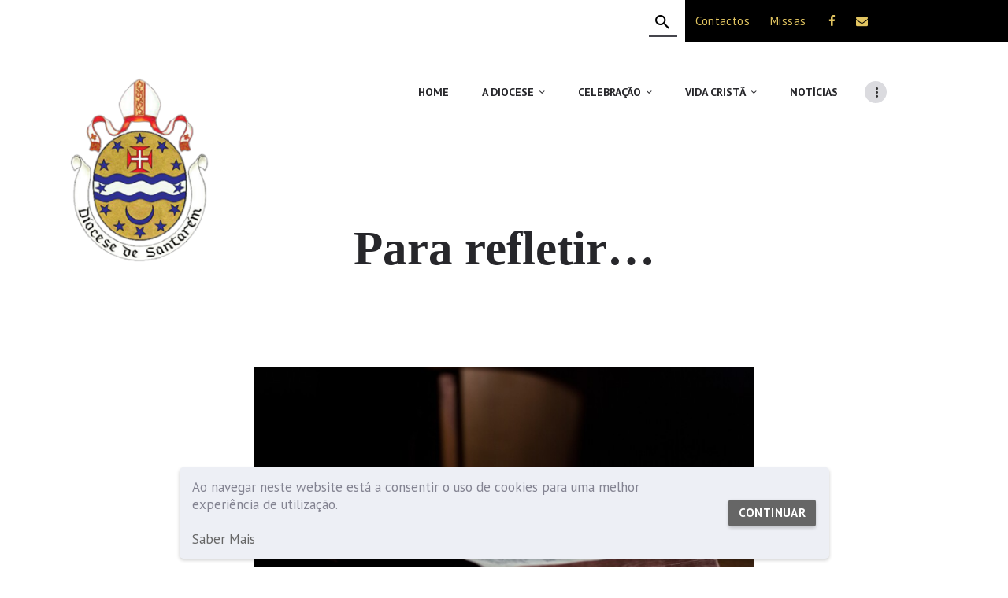

--- FILE ---
content_type: text/html; charset=UTF-8
request_url: https://diocese-santarem.pt/lista/para-refletir/
body_size: 484110
content:
<!DOCTYPE html>
<html lang="pt-PT" class="no-js scheme_default">
<head>
			<meta charset="UTF-8">
		<meta name="viewport" content="width=device-width, initial-scale=1, maximum-scale=1">
		<meta name="format-detection" content="telephone=no">
		<link rel="profile" href="//gmpg.org/xfn/11">
		<link rel="pingback" href="https://diocese-santarem.pt/xmlrpc.php">
		<title>Para refletir&#8230;</title>
<meta name='robots' content='max-image-preview:large' />
<link rel='dns-prefetch' href='//ajax.googleapis.com' />
<link rel='dns-prefetch' href='//angular-ui.github.io' />
<link rel='dns-prefetch' href='//cdnjs.cloudflare.com' />
<link rel='dns-prefetch' href='//netdna.bootstrapcdn.com' />
<link rel='dns-prefetch' href='//fonts.googleapis.com' />
<link rel="alternate" type="application/rss+xml" title=" &raquo; Feed" href="https://diocese-santarem.pt/feed/" />
<link rel="alternate" type="text/calendar" title=" &raquo; Feed iCal" href="https://diocese-santarem.pt/agenda/?ical=1" />
<link rel="alternate" title="oEmbed (JSON)" type="application/json+oembed" href="https://diocese-santarem.pt/wp-json/oembed/1.0/embed?url=https%3A%2F%2Fdiocese-santarem.pt%2Flista%2Fpara-refletir%2F" />
<link rel="alternate" title="oEmbed (XML)" type="text/xml+oembed" href="https://diocese-santarem.pt/wp-json/oembed/1.0/embed?url=https%3A%2F%2Fdiocese-santarem.pt%2Flista%2Fpara-refletir%2F&#038;format=xml" />
<meta property="og:image" content="https://diocese-santarem.pt/wp-content/uploads/2021/09/biblia-aberta-2.jpg"/>
<style id='wp-img-auto-sizes-contain-inline-css' type='text/css'>
img:is([sizes=auto i],[sizes^="auto," i]){contain-intrinsic-size:3000px 1500px}
/*# sourceURL=wp-img-auto-sizes-contain-inline-css */
</style>
<style id='wp-emoji-styles-inline-css' type='text/css'>

	img.wp-smiley, img.emoji {
		display: inline !important;
		border: none !important;
		box-shadow: none !important;
		height: 1em !important;
		width: 1em !important;
		margin: 0 0.07em !important;
		vertical-align: -0.1em !important;
		background: none !important;
		padding: 0 !important;
	}
/*# sourceURL=wp-emoji-styles-inline-css */
</style>
<link property="stylesheet" rel='stylesheet' id='contact-form-7-css' href='https://diocese-santarem.pt/wp-content/plugins/contact-form-7/includes/css/styles.css?ver=5.8.7' type='text/css' media='all' />
<link property="stylesheet" rel='stylesheet' id='esg-plugin-settings-css' href='https://diocese-santarem.pt/wp-content/plugins/essential-grid/public/assets/css/settings.css?ver=3.1.1' type='text/css' media='all' />
<link property="stylesheet" rel='stylesheet' id='tp-fontello-css' href='https://diocese-santarem.pt/wp-content/plugins/essential-grid/public/assets/font/fontello/css/fontello.css?ver=3.1.1' type='text/css' media='all' />
<link property="stylesheet" rel='stylesheet' id='styles-css' href='https://diocese-santarem.pt/wp-content/plugins/paroquias/css/styles.css?ver=1.0.0' type='text/css' media='all' />
<link property="stylesheet" rel='stylesheet' id='compact-css' href='https://diocese-santarem.pt/wp-content/plugins/paroquias/css/compact.css?ver=1.0.0' type='text/css' media='all' />
<link property="stylesheet" rel='stylesheet' id='bootstrap-css' href='https://netdna.bootstrapcdn.com/bootstrap/3.1.1/css/bootstrap.min.css?ver=1.0.0' type='text/css' media='all' />
<link property="stylesheet" rel='stylesheet' id='trx_addons-debug-css' href='https://diocese-santarem.pt/wp-content/plugins/trx_addons/css/trx_addons.debug.css' type='text/css' media='all' />
<link property="stylesheet" rel='stylesheet' id='trx_addons-editor-css' href='https://diocese-santarem.pt/wp-content/plugins/trx_addons/components/editor/css/trx_addons.editor.css' type='text/css' media='all' />
<link property="stylesheet" rel='stylesheet' id='trx_addons-sc-css' href='https://diocese-santarem.pt/wp-content/plugins/trx_addons/components/shortcodes/shortcodes.css' type='text/css' media='all' />
<link property="stylesheet" rel='stylesheet' id='trx_addons-icons-css' href='https://diocese-santarem.pt/wp-content/plugins/trx_addons/css/font-icons/css/trx_addons_icons-embedded.css?ver=6.9' type='text/css' media='all' />
<link property="stylesheet" rel='stylesheet' id='swiperslider-css' href='https://diocese-santarem.pt/wp-content/plugins/trx_addons/js/swiper/swiper.min.css' type='text/css' media='all' />
<link property="stylesheet" rel='stylesheet' id='magnific-popup-css' href='https://diocese-santarem.pt/wp-content/plugins/trx_addons/js/magnific/magnific-popup.min.css' type='text/css' media='all' />
<link property="stylesheet" rel='stylesheet' id='trx_addons-css' href='https://diocese-santarem.pt/wp-content/plugins/trx_addons/css/trx_addons.front.css' type='text/css' media='all' />
<link property="stylesheet" rel='stylesheet' id='trx_addons-hovers-css' href='https://diocese-santarem.pt/wp-content/plugins/trx_addons/css/trx_addons.hovers.css' type='text/css' media='all' />
<link property="stylesheet" rel='stylesheet' id='trx_addons-animation-css' href='https://diocese-santarem.pt/wp-content/plugins/trx_addons/css/trx_addons.animation.css?ver=6.9' type='text/css' media='all' />
<link property="stylesheet" rel='stylesheet' id='trx_addons-events-css' href='https://diocese-santarem.pt/wp-content/plugins/trx_addons/components/api/the-events-calendar/the-events-calendar.css' type='text/css' media='all' />
<link property="stylesheet" rel='stylesheet' id='trx_addons-js_composer-css' href='https://diocese-santarem.pt/wp-content/plugins/trx_addons/components/api/js_composer/js_composer.css' type='text/css' media='all' />
<link property="stylesheet" rel='stylesheet' id='trx_addons-cpt_layouts-css' href='https://diocese-santarem.pt/wp-content/plugins/trx_addons/components/cpt/layouts/layouts.css' type='text/css' media='all' />
<link property="stylesheet" rel='stylesheet' id='trx_addons-cpt_services-css' href='https://diocese-santarem.pt/wp-content/plugins/trx_addons/components/cpt/services/services.css' type='text/css' media='all' />
<link property="stylesheet" rel='stylesheet' id='trx_addons-cpt_sermons-css' href='https://diocese-santarem.pt/wp-content/plugins/trx_addons/components/cpt/sermons/sermons.css' type='text/css' media='all' />
<link property="stylesheet" rel='stylesheet' id='trx_addons-cpt_team-css' href='https://diocese-santarem.pt/wp-content/plugins/trx_addons/components/cpt/team/team.css' type='text/css' media='all' />
<link property="stylesheet" rel='stylesheet' id='trx_addons-cpt_testimonials-css' href='https://diocese-santarem.pt/wp-content/plugins/trx_addons/components/cpt/testimonials/testimonials.css' type='text/css' media='all' />
<link property="stylesheet" rel='stylesheet' id='trx_addons-sc_action-css' href='https://diocese-santarem.pt/wp-content/plugins/trx_addons/components/shortcodes/action/action.css' type='text/css' media='all' />
<link property="stylesheet" rel='stylesheet' id='trx_addons-sc_blogger-css' href='https://diocese-santarem.pt/wp-content/plugins/trx_addons/components/shortcodes/blogger/blogger.css' type='text/css' media='all' />
<link property="stylesheet" rel='stylesheet' id='trx_addons-sc_button-css' href='https://diocese-santarem.pt/wp-content/plugins/trx_addons/components/shortcodes/button/button.css' type='text/css' media='all' />
<link property="stylesheet" rel='stylesheet' id='trx_addons-sc_content-css' href='https://diocese-santarem.pt/wp-content/plugins/trx_addons/components/shortcodes/content/content.css' type='text/css' media='all' />
<link property="stylesheet" rel='stylesheet' id='trx_addons-sc_countdown-css' href='https://diocese-santarem.pt/wp-content/plugins/trx_addons/components/shortcodes/countdown/countdown.css' type='text/css' media='all' />
<link property="stylesheet" rel='stylesheet' id='trx_addons-sc_form-css' href='https://diocese-santarem.pt/wp-content/plugins/trx_addons/components/shortcodes/form/form.css' type='text/css' media='all' />
<link property="stylesheet" rel='stylesheet' id='trx_addons-sc_googlemap-css' href='https://diocese-santarem.pt/wp-content/plugins/trx_addons/components/shortcodes/googlemap/googlemap.css' type='text/css' media='all' />
<link property="stylesheet" rel='stylesheet' id='trx_addons-sc_icons-css' href='https://diocese-santarem.pt/wp-content/plugins/trx_addons/components/shortcodes/icons/icons.css' type='text/css' media='all' />
<link property="stylesheet" rel='stylesheet' id='trx_addons-sc_popup-css' href='https://diocese-santarem.pt/wp-content/plugins/trx_addons/components/shortcodes/popup/popup.css' type='text/css' media='all' />
<link property="stylesheet" rel='stylesheet' id='trx_addons-sc_price-css' href='https://diocese-santarem.pt/wp-content/plugins/trx_addons/components/shortcodes/price/price.css' type='text/css' media='all' />
<link property="stylesheet" rel='stylesheet' id='trx_addons-sc_skills-css' href='https://diocese-santarem.pt/wp-content/plugins/trx_addons/components/shortcodes/skills/skills.css' type='text/css' media='all' />
<link property="stylesheet" rel='stylesheet' id='trx_addons-sc_socials-css' href='https://diocese-santarem.pt/wp-content/plugins/trx_addons/components/shortcodes/socials/socials.css' type='text/css' media='all' />
<link property="stylesheet" rel='stylesheet' id='trx_addons-sc_table-css' href='https://diocese-santarem.pt/wp-content/plugins/trx_addons/components/shortcodes/table/table.css' type='text/css' media='all' />
<link property="stylesheet" rel='stylesheet' id='trx_addons-sc_title-css' href='https://diocese-santarem.pt/wp-content/plugins/trx_addons/components/shortcodes/title/title.css' type='text/css' media='all' />
<link property="stylesheet" rel='stylesheet' id='trx_addons-widget_audio-css' href='https://diocese-santarem.pt/wp-content/plugins/trx_addons/components/widgets/audio/audio.css' type='text/css' media='all' />
<link property="stylesheet" rel='stylesheet' id='trx_addons-widget_contacts-css' href='https://diocese-santarem.pt/wp-content/plugins/trx_addons/components/widgets/contacts/contacts.css' type='text/css' media='all' />
<link property="stylesheet" rel='stylesheet' id='trx_addons-widget_recent_news-css' href='https://diocese-santarem.pt/wp-content/plugins/trx_addons/components/widgets/recent_news/recent_news.css' type='text/css' media='all' />
<link property="stylesheet" rel='stylesheet' id='trx_addons-widget_slider-css' href='https://diocese-santarem.pt/wp-content/plugins/trx_addons/components/widgets/slider/slider.css' type='text/css' media='all' />
<link property="stylesheet" rel='stylesheet' id='trx_addons-widget_socials-css' href='https://diocese-santarem.pt/wp-content/plugins/trx_addons/components/widgets/socials/socials.css' type='text/css' media='all' />
<link property="stylesheet" rel='stylesheet' id='trx_addons-widget_video-css' href='https://diocese-santarem.pt/wp-content/plugins/trx_addons/components/widgets/video/video.css' type='text/css' media='all' />
<link property="stylesheet" rel='stylesheet' id='trx_addons-sc_layouts_featured-css' href='https://diocese-santarem.pt/wp-content/plugins/trx_addons/components/cpt/layouts/shortcodes/featured/featured.css' type='text/css' media='all' />
<link property="stylesheet" rel='stylesheet' id='trx_addons-sc_layouts_logo-css' href='https://diocese-santarem.pt/wp-content/plugins/trx_addons/components/cpt/layouts/shortcodes/logo/logo.css' type='text/css' media='all' />
<link property="stylesheet" rel='stylesheet' id='trx_addons-sc_layouts_menu-css' href='https://diocese-santarem.pt/wp-content/plugins/trx_addons/components/cpt/layouts/shortcodes/menu/menu.css' type='text/css' media='all' />
<link property="stylesheet" rel='stylesheet' id='trx_addons-sc_layouts_search-css' href='https://diocese-santarem.pt/wp-content/plugins/trx_addons/components/cpt/layouts/shortcodes/search/search.css' type='text/css' media='all' />
<link property="stylesheet" rel='stylesheet' id='trx_addons-sc_layouts_title-css' href='https://diocese-santarem.pt/wp-content/plugins/trx_addons/components/cpt/layouts/shortcodes/title/title.css' type='text/css' media='all' />
<link property="stylesheet" rel='stylesheet' id='wpgdprc-front-css-css' href='https://diocese-santarem.pt/wp-content/plugins/wp-gdpr-compliance/Assets/css/front.css?ver=1707131992' type='text/css' media='all' />
<style id='wpgdprc-front-css-inline-css' type='text/css'>
:root{--wp-gdpr--bar--background-color: #edeff5;--wp-gdpr--bar--color: #838391;--wp-gdpr--button--background-color: #666666;--wp-gdpr--button--background-color--darken: #3f3f3f;--wp-gdpr--button--color: #ffffff;}
/*# sourceURL=wpgdprc-front-css-inline-css */
</style>
<link property="stylesheet" rel='stylesheet' id='alhambra-font-alhambra-css' href='https://diocese-santarem.pt/wp-content/themes/alhambra/css/font-face/alhambra/stylesheet.css?ver=6.9' type='text/css' media='all' />
<link property="stylesheet" rel='stylesheet' id='alhambra-font-google_fonts-css' href='https://fonts.googleapis.com/css?family=PT+Sans%3A400%2C700&#038;subset=latin%2Clatin-ext&#038;ver=6.9' type='text/css' media='all' />
<link property="stylesheet" rel='stylesheet' id='fontello-icons-css' href='https://diocese-santarem.pt/wp-content/themes/alhambra/css/font-icons/css/fontello-embedded.css?ver=6.9' type='text/css' media='all' />
<link property="stylesheet" rel='stylesheet' id='alhambra-main-css' href='https://diocese-santarem.pt/wp-content/themes/alhambra/style.css' type='text/css' media='all' />
<style id='alhambra-main-inline-css' type='text/css'>
body{font-family:"PT Sans",sans-serif;	font-size:1rem;	font-weight:400;	font-style:normal;	line-height:1.625em;	text-decoration:none;	text-transform:none}p,ul,ol,dl,blockquote,address{margin-top:0em;	margin-bottom:0.9em}h1,.front_page_section_caption{font-family:"PT Sans",sans-serif;	font-size:4.375em;	font-weight:700;	font-style:normal;	line-height:1.1428em;	text-decoration:none;	text-transform:none;	letter-spacing:0px;	margin-top:1.25em;	margin-bottom:0.4833em}h2{font-family:"PT Sans",sans-serif;	font-size:3.75em;	font-weight:700;	font-style:normal;	line-height:1.1333em;	text-decoration:none;	text-transform:none;	letter-spacing:0px;	margin-top:1.255em;	margin-bottom:0.55em}h3{font-family:"PT Sans",sans-serif;	font-size:3.125em;	font-weight:700;	font-style:normal;	line-height:1.14em;	text-decoration:none;	text-transform:none;	letter-spacing:0px;	margin-top:1.3655em;	margin-bottom:0.67em}h4{font-family:"PT Sans",sans-serif;	font-size:2.5em;	font-weight:700;	font-style:normal;	line-height:1.175em;	text-decoration:none;	text-transform:none;	letter-spacing:0px;	margin-top:1.55em;	margin-bottom:0.8em}h5{font-family:"PT Sans",sans-serif;	font-size:1.875em;	font-weight:700;	font-style:normal;	line-height:1.2em;	text-decoration:none;	text-transform:none;	letter-spacing:0px;	margin-top:1.85em;	margin-bottom:1.08em}h6{font-family:"PT Sans",sans-serif;	font-size:1.25em;	font-weight:700;	font-style:normal;	line-height:1.3em;	text-decoration:none;	text-transform:none;	letter-spacing:0px;	margin-top:2.45em;	margin-bottom:1.55em}input[type="text"],input[type="number"],input[type="email"],input[type="tel"],input[type="search"],input[type="password"],textarea,textarea.wp-editor-area,.select_container,select,.select_container select{font-family:"PT Sans",sans-serif;	font-size:0.875em;	font-weight:700;	font-style:normal;	line-height:1.8571em;	text-decoration:none;	text-transform:none;	letter-spacing:0px}button,input[type="button"],input[type="reset"],input[type="submit"],.theme_button,.gallery_preview_show .post_readmore,.post_item .more-link,div.esg-filter-wrapper .esg-filterbutton>span,.mptt-navigation-tabs li a,.alhambra_tabs .alhambra_tabs_titles li a{font-family:"PT Sans",sans-serif;	font-size:14px;	font-weight:700;	font-style:normal;	line-height:1.8571em;	text-decoration:none;	text-transform:uppercase;	letter-spacing:0.4px}.top_panel .slider_engine_revo .slide_title,.esg-cc .eg-henryharrison-alhambra-element-1,.esg-cc .eg-henryharrison-alhambra-element-6{font-family:"PT Sans",sans-serif}blockquote,mark,ins,.logo_text,.post_price.price,.theme_scroll_down{font-family:"PT Sans",sans-serif}.post_meta{font-family:"PT Sans",sans-serif;	font-style:normal;	line-height:1.5em;	text-decoration:none;	letter-spacing:0px;	margin-top:0.4em}em,i,.post-date,.rss-date .post_date,.post_meta_item,.post_counters_item,.comments_list_wrap .comment_date,.comments_list_wrap .comment_time,.comments_list_wrap .comment_counters,.top_panel .slider_engine_revo .slide_subtitle,.logo_slogan,fieldset legend,figure figcaption,.wp-caption .wp-caption-text,.wp-caption .wp-caption-dd,.wp-caption-overlay .wp-caption .wp-caption-text,.wp-caption-overlay .wp-caption .wp-caption-dd,.format-audio .post_featured .post_audio_author,.trx_addons_audio_player .audio_author,.post_item_single .post_content .post_meta,.author_bio .author_link,.comments_list_wrap .comment_posted,.comments_list_wrap .comment_reply{font-family:"PT Sans",sans-serif}.search_wrap .search_results .post_meta_item,.search_wrap .search_results .post_counters_item{font-family:"PT Sans",sans-serif}.mejs-container .mejs-currenttime{font-family:"PT Sans",sans-serif}.logo_text{font-family:"alhambra",arabic;	font-size:1.8em;	font-weight:400;	font-style:normal;	line-height:1.25em;	text-decoration:none;	text-transform:capitalize;	letter-spacing:1px}.logo_footer_text{font-family:"alhambra",arabic}.menu_main_nav_area{font-size:14px;	line-height:1.8571em}.menu_main_nav>li,.menu_main_nav>li>a{font-family:"PT Sans",sans-serif;	font-weight:700;	font-style:normal;	text-decoration:none;	text-transform:uppercase;	letter-spacing:0px}.menu_main_nav>li ul,.menu_main_nav>li ul>li,.menu_main_nav>li ul>li>a{font-family:"PT Sans",sans-serif;	font-size:16px;	font-weight:400;	font-style:normal;	line-height:1em;	text-decoration:none;	text-transform:capitalize;	letter-spacing:0px}.menu_mobile .menu_mobile_nav_area>ul>li,.menu_mobile .menu_mobile_nav_area>ul>li>a{font-family:"PT Sans",sans-serif}.menu_mobile .menu_mobile_nav_area>ul>li li,.menu_mobile .menu_mobile_nav_area>ul>li li>a{font-family:"PT Sans",sans-serif}.sc_layouts_row,.sc_layouts_row input[type="text"]{font-family:"PT Sans",sans-serif;	font-size:14px;	font-weight:700;	font-style:normal;	line-height:1.8571em}.sc_layouts_row .sc_button{font-family:"PT Sans",sans-serif;	font-size:14px;	font-weight:700;	font-style:normal;	line-height:1.8571em;	text-decoration:none;	text-transform:uppercase;	letter-spacing:0.4px}.sc_layouts_menu_nav>li,.sc_layouts_menu_nav>li>a{font-family:"PT Sans",sans-serif;	font-weight:700;	font-style:normal;	text-decoration:none;	text-transform:uppercase;	letter-spacing:0px}.sc_layouts_menu_popup .sc_layouts_menu_nav>li,.sc_layouts_menu_popup .sc_layouts_menu_nav>li>a,.sc_layouts_menu_nav>li ul,.sc_layouts_menu_nav>li ul>li,.sc_layouts_menu_nav>li ul>li>a{font-family:"PT Sans",sans-serif;	font-size:16px;	font-weight:400;	font-style:normal;	line-height:1em;	text-decoration:none;	text-transform:capitalize;	letter-spacing:0px}.sc_skills_pie.sc_skills_compact_off .sc_skills_item_title,.sc_dishes_compact .sc_services_item_title,.sc_services_iconed .sc_services_item_title{font-family:"PT Sans",sans-serif}.toc_menu_item .toc_menu_description,.sc_recent_news .post_item .post_footer .post_counters .post_counters_item,.sc_item_subtitle.sc_item_title_style_shadow,.sc_icons_item_title,.sc_price_item_title,.sc_price_item_price,.sc_courses_default .sc_courses_item_price,.sc_courses_default .trx_addons_hover_content .trx_addons_hover_links a,.sc_promo_modern .sc_promo_link2 span+span,.sc_skills_counter .sc_skills_total,.sc_skills_pie.sc_skills_compact_off .sc_skills_total,.slider_swiper .slide_info.slide_info_large .slide_title,.slider_style_modern .slider_controls_label span + span,.slider_pagination_wrap,.sc_slider_controller_info{font-family:"PT Sans",sans-serif}.sc_item_subtitle,.sc_recent_news .post_item .post_meta,.sc_action_item_description,.sc_price_item_description,.sc_price_item_details,.sc_courses_default .sc_courses_item_date,.courses_single .courses_page_meta,.sc_promo_modern .sc_promo_link2 span,.sc_skills_counter .sc_skills_item_title,.slider_style_modern .slider_controls_label span,.slider_titles_outside_wrap .slide_cats,.slider_titles_outside_wrap .slide_subtitle,.sc_team .sc_team_item_subtitle,.sc_dishes .sc_dishes_item_subtitle,.sc_services .sc_services_item_subtitle,.team_member_page .team_member_brief_info_text,.sc_testimonials_item_author_title{font-family:"PT Sans",sans-serif}.sc_button,.sc_button_simple,.sc_form button,.tribe-common .tribe-events-c-search__button,.tribe-events.tribe-common .tribe-events-c-top-bar__datepicker-button,.tribe-common.tribe-common--breakpoint-medium button.tribe-events-c-top-bar__datepicker-button,.tribe-common--breakpoint-medium.tribe-common .tribe-common-b1--min-medium,.tribe-common .tribe-common-c-btn,.tribe-common a.tribe-common-c-btn,.tribe-common button.tribe-common-c-btn{font-family:"PT Sans",sans-serif;	font-size:14px;	font-weight:700;	font-style:normal;	line-height:1.8571em;	text-decoration:none;	text-transform:uppercase;	letter-spacing:0.4px}.vc_tta.vc_tta-accordion .vc_tta-panel-title .vc_tta-title-text{font-family:"PT Sans",sans-serif}.vc_progress_bar.vc_progress_bar_narrow .vc_single_bar .vc_label .vc_label_units{font-family:"PT Sans",sans-serif}.tribe-events-list .tribe-events-list-event-title,.tribe-common .tribe-events-calendar-list__event-title,.tribe-common .tribe-events-calendar-list__event-date-tag-datetime,.tribe-common .tribe-events-calendar-list__event-description,.tribe-common .tribe-events-calendar-day__event-title,.tribe-common .tribe-events-calendar-day__event-date-tag-datetime,.tribe-common .tribe-events-calendar-day__event-description{font-family:"PT Sans",sans-serif}.tribe-common.tribe-events .tribe-events-c-top-bar__today-button,#tribe-events .tribe-events-button,.tribe-events-button,.tribe-common .tribe-events-c-nav__prev,.tribe-common .tribe-events-c-nav__next,.tribe-common .tribe-events-c-ical__link,.tribe-events-cal-links a,.tribe-events-sub-nav li a,.tribe-events .tribe-events-c-subscribe-dropdown .tribe-events-c-subscribe-dropdown__button-text{font-family:"PT Sans",sans-serif;	font-size:14px;	font-weight:700;	font-style:normal;	line-height:1.8571em;	text-decoration:none;	text-transform:uppercase;	letter-spacing:0.4px}#tribe-bar-form button,#tribe-bar-form a,.tribe-events-read-more{font-family:"PT Sans",sans-serif;	letter-spacing:0.4px}.tribe-common--breakpoint-medium.tribe-common .tribe-common-form-control-text__input,.tribe-common .tribe-common-form-control-text__input{font-family:"PT Sans",sans-serif;	font-weight:700;	font-style:normal;	line-height:1.8571em;	text-decoration:none;	text-transform:none;	letter-spacing:0px}.tribe-events-list .tribe-events-list-separator-month,.tribe-events-calendar thead th,.tribe-common .tribe-events-calendar-month__header-column-title,.tribe-events.tribe-common .tribe-events-calendar-list__month-separator-text,.tribe-events.tribe-common .tribe-events-calendar-day__type-separator-text,.tribe-events-schedule,.tribe-events-schedule h2,.tribe-common.tribe-events .tribe-events-calendar-month__day-date{font-family:"PT Sans",sans-serif}.tribe-events-event-meta,.tribe-events-content,#tribe-bar-form input,#tribe-events-content.tribe-events-month,#tribe-events-content .tribe-events-calendar div[id*="tribe-events-event-"] h3.tribe-events-month-event-title,#tribe-mobile-container .type-tribe_events,.tribe-events-list-widget ol li .tribe-event-title{font-family:"PT Sans",sans-serif}.tribe-events-loop .tribe-event-schedule-details,.tribe-common .tribe-events-calendar-list__event-datetime,.tribe-common .tribe-events-calendar-list__event-venue,.tribe-common .tribe-events-calendar-day__event-datetime,.tribe-common .tribe-events-calendar-day__event-venue,.tribe-common.tribe-events .tribe-events-calendar-month__calendar-event-tooltip-datetime,.tribe-common.tribe-events .tribe-events-calendar-month__calendar-event-tooltip-title,.tribe-common.tribe-events .tribe-events-calendar-month__calendar-event-tooltip-description,.tribe-common.tribe-events .datepicker-switch,.tribe-common.tribe-events .datepicker .month,.tribe-common.tribe-events .datepicker .year,.tribe-common.tribe-events .tribe-events-c-top-bar__datepicker-mobile,.tribe-common.tribe-events .tribe-events-c-day-marker__date,.tribe-common.tribe-events .tribe-events-c-messages,.tribe-common.tribe-events .tribe-events-calendar-month-mobile-events__mobile-event-datetime,.single-tribe_events #tribe-events-content .tribe-events-event-meta dt,#tribe-mobile-container .type-tribe_events .tribe-event-date-start{font-family:"PT Sans",sans-serif}#tribe-bar-form .tribe-bar-submit input[type="submit"],#tribe-bar-form button,#tribe-bar-form a,#tribe-events .tribe-events-button,#tribe-bar-views .tribe-bar-views-list,.tribe-events-button,.tribe-events-cal-links a,.tribe-events-sub-nav li a{-webkit-border-radius:0px; -ms-border-radius:0px; border-radius:0px}button,input[type="button"],input[type="reset"],input[type="submit"],.theme_button,.post_item .post_item .more-link,.gallery_preview_show .post_readmore,.tribe-common .tribe-common-c-btn,.tribe-common .tribe-common-c-btn:focus,.tribe-common .tribe-common-c-btn:hover,.tribe-common a.tribe-common-c-btn,.tribe-common a.tribe-common-c-btn:focus,.tribe-common a.tribe-common-c-btn:hover,.tribe-common button.tribe-common-c-btn,.tribe-common button.tribe-common-c-btn:focus,.tribe-common button.tribe-common-c-btn:hover,input[type="text"],input[type="number"],input[type="email"],input[type="tel"],input[type="password"],input[type="search"],select,.select_container,textarea,.widget_search .search-field,.widget_display_search #bbp_search,#bbpress-forums #bbp-search-form #bbp_search,.comments_wrap .comments_field input,.comments_wrap .comments_field textarea,.select2-container .select2-choice,.select2-container .select2-selection,.widget_product_tag_cloud a,.widget_tag_cloud a{-webkit-border-radius:0px; -ms-border-radius:0px; border-radius:0px}.select_container:before{-webkit-border-radius:0 0px 0px 0; -ms-border-radius:0 0px 0px 0; border-radius:0 0px 0px 0}textarea.wp-editor-area{-webkit-border-radius:0 0 0px 0px; -ms-border-radius:0 0 0px 0px; border-radius:0 0 0px 0px}/* Radius 50% or 0 */.widget li a img{-webkit-border-radius:50%; -ms-border-radius:50%; border-radius:50%}.scheme_default body{background-color:#ffffff}.scheme_default{color:#27272b}.scheme_default h1,.scheme_default h2,.scheme_default h3,.scheme_default h4,.scheme_default h5,.scheme_default h6,.scheme_default h1 a,.scheme_default h2 a,.scheme_default h3 a,.scheme_default h4 a,.scheme_default h5 a,.scheme_default h6 a,.scheme_default li a,.scheme_default [class*="color_style_"] h1 a,.scheme_default [class*="color_style_"] h2 a,.scheme_default [class*="color_style_"] h3 a,.scheme_default [class*="color_style_"] h4 a,.scheme_default [class*="color_style_"] h5 a,.scheme_default [class*="color_style_"] h6 a,.scheme_default [class*="color_style_"] li a{color:#27272b}.scheme_default h1 a:hover,.scheme_default h2 a:hover,.scheme_default h3 a:hover,.scheme_default h4 a:hover,.scheme_default h5 a:hover,.scheme_default h6 a:hover,.scheme_default li a:hover{color:#0a993c}.scheme_default .color_style_link2 h1 a:hover,.scheme_default .color_style_link2 h2 a:hover,.scheme_default .color_style_link2 h3 a:hover,.scheme_default .color_style_link2 h4 a:hover,.scheme_default .color_style_link2 h5 a:hover,.scheme_default .color_style_link2 h6 a:hover,.scheme_default .color_style_link2 li a:hover{color:#38383c}.scheme_default .color_style_link3 h1 a:hover,.scheme_default .color_style_link3 h2 a:hover,.scheme_default .color_style_link3 h3 a:hover,.scheme_default .color_style_link3 h4 a:hover,.scheme_default .color_style_link3 h5 a:hover,.scheme_default .color_style_link3 h6 a:hover,.scheme_default .color_style_link3 li a:hover{color:#0a993c}.scheme_default .color_style_dark h1 a:hover,.scheme_default .color_style_dark h2 a:hover,.scheme_default .color_style_dark h3 a:hover,.scheme_default .color_style_dark h4 a:hover,.scheme_default .color_style_dark h5 a:hover,.scheme_default .color_style_dark h6 a:hover,.scheme_default .color_style_dark li a:hover{color:#0a993c}.scheme_default dt,.scheme_default mark,.scheme_default ins{color:#27272b}.scheme_default s,.scheme_default strike,.scheme_default del{color:#b5b5bc}.scheme_default code{color:#333333;	background-color:#dbdbdf;	border-color:#9c9ca4}.scheme_default code a{color:#0a993c}.scheme_default code a:hover{color:#72cfd5}.scheme_default a{color:#0a993c}.scheme_default a:hover{color:#37373f}.scheme_default .color_style_link2 a{color:#38383c}.scheme_default .color_style_link2 a:hover{color:#0a993c}.scheme_default .color_style_link3 a{color:#0a993c}.scheme_default .color_style_link3 a:hover{color:#37373f}.scheme_default .color_style_dark a{color:#27272b}.scheme_default .color_style_dark a:hover{color:#0a993c}.scheme_default blockquote{color:#ffffff;	background-color:#0a993c}.scheme_default blockquote cite em{color:#ffffff}.scheme_default blockquote:before{color:rgba(255,255,255,0.3)}.scheme_default blockquote a{color:#ffffff}.scheme_default blockquote a:hover{color:#37373f}.scheme_default table th,.scheme_default table th + th,.scheme_default table td + th{border-color:rgba(255,255,255,0.1)}.scheme_default table td,.scheme_default table th + td,.scheme_default table td + td{color:#1d1d1d;	border-color:rgba(255,255,255,0.3)}.scheme_default table th{color:#ffffff;	background-color:#2c2c2c}.scheme_default table th b,.scheme_default table th strong{color:#27272b}.scheme_default table>tbody>tr:nth-child(2n+1)>th,.scheme_default table>tbody>tr:nth-child(2n+1)>td{background-color:#ededef}.scheme_default table>tbody>tr:nth-child(2n)>th,.scheme_default table>tbody>tr:nth-child(2n)>td{background-color:#dbdbdf}.scheme_default table th a:hover{color:#ffffff}.scheme_default table tbody th a:hover{color:#37373f}.scheme_default table>tbody>tr:nth-child(2n+1)>th{color:#1d1d1d}.scheme_default hr{border-color:#e5e5e5}.scheme_default figure figcaption,.scheme_default .wp-caption .wp-caption-text,.scheme_default .wp-caption .wp-caption-dd,.scheme_default .wp-caption-overlay .wp-caption .wp-caption-text,.scheme_default .wp-caption-overlay .wp-caption .wp-caption-dd{color:#ffffff;	background-color:rgba(10,153,60,0.7)}.scheme_default figure figcaption em,.scheme_default figure figcaption i,.scheme_default figure figcaption strong,.scheme_default figure figcaption sub,.scheme_default figure figcaption sup{color:#ffffff}.scheme_default figure figcaption a{color:#ffffff}.scheme_default .wp-caption .wp-caption-text a{color:#ffffff}.scheme_default .wp-caption .wp-caption-text a:hover{color:#37373f}.scheme_default ul>li:before{color:#0a993c}.scheme_default .logo_default:before{background-color:#0a993c}.scheme_default .wp-block-search.wp-block-search__button-inside .wp-block-search__button.has-icon:after,.scheme_default .widget_search form:after,.scheme_default .widget_display_search form:after,.scheme_default #bbpress-forums #bbp-search-form:after{color:#ffffff}.scheme_default .wp-block-search.wp-block-search__button-inside .wp-block-search__button.has-icon:hover:after,.scheme_default .widget_search form:hover:after,.scheme_default .widget_display_search form:hover:after,.scheme_default #bbpress-forums #bbp-search-form:hover:after{color:#1d1d1d}.scheme_default .content .wp-block-search .wp-block-search__inside-wrapper .wp-block-search__button{background-color:#0a993c!important}.scheme_default .wp-block-search .wp-block-search__inside-wrapper .wp-block-search__button{background-color:#37373f !important}.scheme_default .wp-block-search .wp-block-search__inside-wrapper .wp-block-search__button:hover{background-color:#b5b5bc !important;	color:#ffffff}.scheme_default .is-style-outline>.wp-block-button__link:not(.has-background):hover{border-color:#27272b !important;	color:#27272b}.scheme_default fieldset{border-color:#e5e5e5}.scheme_default fieldset legend{color:#27272b;	background-color:#ffffff}.scheme_default::-webkit-input-placeholder{color:#ffffff;opacity:1}.scheme_default::-moz-placeholder{color:#ffffff; opacity:1}.scheme_default:-ms-input-placeholder{color:#ffffff; opacity:1}.scheme_default input::-webkit-input-placeholder{color:#ffffff;opacity:1; text-transform:uppercase}.scheme_default input::-moz-placeholder{color:#ffffff; opacity:1;text-transform:uppercase}.scheme_default input:-moz-placeholder{color:#ffffff; opacity:1;text-transform:uppercase}.scheme_default input:-ms-input-placeholder{color:#ffffff; opacity:1;text-transform:uppercase}.scheme_default textarea::-webkit-input-placeholder{color:#ffffff;opacity:1;text-transform:uppercase}.scheme_default textarea::-moz-placeholder{color:#ffffff; opacity:1;text-transform:uppercase}.scheme_default textarea:-moz-placeholder{color:#ffffff; opacity:1;text-transform:uppercase}.scheme_default textarea:-ms-input-placeholder{color:#ffffff; opacity:1;text-transform:uppercase}.scheme_default input[type="text"],.scheme_default input[type="number"],.scheme_default input[type="email"],.scheme_default input[type="tel"],.scheme_default input[type="search"],.scheme_default input[type="password"],.scheme_default .select_container,.scheme_default .select2-container .select2-choice,.scheme_default .select2-container .select2-selection,.scheme_default textarea,.scheme_default textarea.wp-editor-area,.scheme_default #buddypress .dir-search input[type="search"],.scheme_default #buddypress .dir-search input[type="text"],.scheme_default #buddypress .groups-members-search input[type="search"],.scheme_default #buddypress .groups-members-search input[type="text"],.scheme_default #buddypress .standard-form input[type="color"],.scheme_default #buddypress .standard-form input[type="date"],.scheme_default #buddypress .standard-form input[type="datetime-local"],.scheme_default #buddypress .standard-form input[type="datetime"],.scheme_default #buddypress .standard-form input[type="email"],.scheme_default #buddypress .standard-form input[type="month"],.scheme_default #buddypress .standard-form input[type="number"],.scheme_default #buddypress .standard-form input[type="password"],.scheme_default #buddypress .standard-form input[type="range"],.scheme_default #buddypress .standard-form input[type="search"],.scheme_default #buddypress .standard-form input[type="tel"],.scheme_default #buddypress .standard-form input[type="text"],.scheme_default #buddypress .standard-form input[type="time"],.scheme_default #buddypress .standard-form input[type="url"],.scheme_default #buddypress .standard-form input[type="week"],.scheme_default #buddypress .standard-form select,.scheme_default #buddypress .standard-form textarea,.scheme_default #buddypress form#whats-new-form textarea,.scheme_default #booked-page-form input[type="email"],.scheme_default #booked-page-form input[type="text"],.scheme_default #booked-page-form input[type="password"],.scheme_default #booked-page-form textarea,.scheme_default .booked-upload-wrap,.scheme_default .booked-upload-wrap input{color:#ffffff;	border-color:#38383c;	background-color:#38383c}.scheme_default .wp-block-search.wp-block-search__button-inside .wp-block-search__inside-wrapper{border-color:#38383c}.scheme_default input[type="text"]:focus,.scheme_default input[type="number"]:focus,.scheme_default input[type="email"]:focus,.scheme_default input[type="tel"]:focus,.scheme_default input[type="search"]:focus,.scheme_default input[type="password"]:focus,.scheme_default .select_container:hover,.scheme_default select option:hover,.scheme_default select option:focus,.scheme_default .select2-container .select2-choice:hover,.scheme_default textarea:focus,.scheme_default textarea.wp-editor-area:focus,.scheme_default #buddypress .dir-search input[type="search"]:focus,.scheme_default #buddypress .dir-search input[type="text"]:focus,.scheme_default #buddypress .groups-members-search input[type="search"]:focus,.scheme_default #buddypress .groups-members-search input[type="text"]:focus,.scheme_default #buddypress .standard-form input[type="color"]:focus,.scheme_default #buddypress .standard-form input[type="date"]:focus,.scheme_default #buddypress .standard-form input[type="datetime-local"]:focus,.scheme_default #buddypress .standard-form input[type="datetime"]:focus,.scheme_default #buddypress .standard-form input[type="email"]:focus,.scheme_default #buddypress .standard-form input[type="month"]:focus,.scheme_default #buddypress .standard-form input[type="number"]:focus,.scheme_default #buddypress .standard-form input[type="password"]:focus,.scheme_default #buddypress .standard-form input[type="range"]:focus,.scheme_default #buddypress .standard-form input[type="search"]:focus,.scheme_default #buddypress .standard-form input[type="tel"]:focus,.scheme_default #buddypress .standard-form input[type="text"]:focus,.scheme_default #buddypress .standard-form input[type="time"]:focus,.scheme_default #buddypress .standard-form input[type="url"]:focus,.scheme_default #buddypress .standard-form input[type="week"]:focus,.scheme_default #buddypress .standard-form select:focus,.scheme_default #buddypress .standard-form textarea:focus,.scheme_default #buddypress form#whats-new-form textarea:focus,.scheme_default #booked-page-form input[type="email"]:focus,.scheme_default #booked-page-form input[type="text"]:focus,.scheme_default #booked-page-form input[type="password"]:focus,.scheme_default #booked-page-form textarea:focus,.scheme_default .booked-upload-wrap:hover,.scheme_default .booked-upload-wrap input:focus{color:#ffffff;	border-color:#38383c;	background-color:#38383c}.scheme_default .select_container:before{color:#ffffff;	background-color:#38383c}.scheme_default .select_container:focus:before,.scheme_default .select_container:hover:before{color:#1d1d1d;	background-color:#38383c}.scheme_default .select_container:after{color:#ffffff}.scheme_default .select_container:focus:after,.scheme_default .select_container:hover:after{color:#1d1d1d}.scheme_default .select_container select{color:#ffffff;	background:#38383c !important}.scheme_default .select2-results{color:#ffffff;	border-color:#38383c;	background:#38383c}.scheme_default .select2-results .select2-highlighted{color:#1d1d1d;	background:#38383c}.scheme_default input[type="radio"] + label:before,.scheme_default input[type="checkbox"] + label:before,.scheme_default input[type="checkbox"] + .wpcf7-list-item-label:before{border-color:#38383c;	background-color:#ffffff}.scheme_default input[type="checkbox"]:checked + label:before,.scheme_default input[type="checkbox"]:checked + .wpcf7-list-item-label:before{color:#0a993c}.scheme_default .sc_button_simple:not(.sc_button_bg_image),.scheme_default .sc_button_simple:not(.sc_button_bg_image):before,.scheme_default .sc_button_simple:not(.sc_button_bg_image):after{color:#0a993c}.scheme_default .sc_button_simple:not(.sc_button_bg_image):hover,.scheme_default .sc_button_simple:not(.sc_button_bg_image):hover:before,.scheme_default .sc_button_simple:not(.sc_button_bg_image):hover:after{color:#37373f !important}.scheme_default .sc_button_simple.color_style_link2:not(.sc_button_bg_image),.scheme_default .sc_button_simple.color_style_link2:not(.sc_button_bg_image):before,.scheme_default .sc_button_simple.color_style_link2:not(.sc_button_bg_image):after,.scheme_default .color_style_link2 .sc_button_simple:not(.sc_button_bg_image),.scheme_default .color_style_link2 .sc_button_simple:not(.sc_button_bg_image):before,.scheme_default .color_style_link2 .sc_button_simple:not(.sc_button_bg_image):after{color:#38383c}.scheme_default .sc_button_simple.color_style_link2:not(.sc_button_bg_image):hover,.scheme_default .sc_button_simple.color_style_link2:not(.sc_button_bg_image):hover:before,.scheme_default .sc_button_simple.color_style_link2:not(.sc_button_bg_image):hover:after,.scheme_default .color_style_link2 .sc_button_simple:not(.sc_button_bg_image):hover,.scheme_default .color_style_link2 .sc_button_simple:not(.sc_button_bg_image):hover:before,.scheme_default .color_style_link2 .sc_button_simple:not(.sc_button_bg_image):hover:after{color:#0a993c}.scheme_default .sc_button_simple.color_style_link3:not(.sc_button_bg_image),.scheme_default .sc_button_simple.color_style_link3:not(.sc_button_bg_image):before,.scheme_default .sc_button_simple.color_style_link3:not(.sc_button_bg_image):after,.scheme_default .color_style_link3 .sc_button_simple:not(.sc_button_bg_image),.scheme_default .color_style_link3 .sc_button_simple:not(.sc_button_bg_image):before,.scheme_default .color_style_link3 .sc_button_simple:not(.sc_button_bg_image):after{color:#0a993c}.scheme_default .sc_button_simple.color_style_link3:not(.sc_button_bg_image):hover,.scheme_default .sc_button_simple.color_style_link3:not(.sc_button_bg_image):hover:before,.scheme_default .sc_button_simple.color_style_link3:not(.sc_button_bg_image):hover:after,.scheme_default .color_style_link3 .sc_button_simple:not(.sc_button_bg_image):hover,.scheme_default .color_style_link3 .sc_button_simple:not(.sc_button_bg_image):hover:before,.scheme_default .color_style_link3 .sc_button_simple:not(.sc_button_bg_image):hover:after{color:#37373f}.scheme_default .sc_button_simple.color_style_dark:not(.sc_button_bg_image),.scheme_default .sc_button_simple.color_style_dark:not(.sc_button_bg_image):before,.scheme_default .sc_button_simple.color_style_dark:not(.sc_button_bg_image):after,.scheme_default .color_style_dark .sc_button_simple:not(.sc_button_bg_image),.scheme_default .color_style_dark .sc_button_simple:not(.sc_button_bg_image):before,.scheme_default .color_style_dark .sc_button_simple:not(.sc_button_bg_image):after{color:#27272b}.scheme_default .sc_button_simple.color_style_dark:not(.sc_button_bg_image):hover,.scheme_default .sc_button_simple.color_style_dark:not(.sc_button_bg_image):hover:before,.scheme_default .sc_button_simple.color_style_dark:not(.sc_button_bg_image):hover:after,.scheme_default .color_style_dark .sc_button_simple:not(.sc_button_bg_image):hover,.scheme_default .color_style_dark .sc_button_simple:not(.sc_button_bg_image):hover:before,.scheme_default .color_style_dark .sc_button_simple:not(.sc_button_bg_image):hover:after{color:#0a993c}.scheme_default .sc_button_bordered:not(.sc_button_bg_image){color:#0a993c;	border-color:#0a993c}.scheme_default .sc_button_bordered:not(.sc_button_bg_image):hover{color:#37373f !important;	border-color:#37373f !important}.scheme_default .sc_button_bordered.color_style_link2:not(.sc_button_bg_image){color:#38383c;	border-color:#38383c}.scheme_default .sc_button_bordered.color_style_link2:not(.sc_button_bg_image):hover{color:#0a993c !important;	border-color:#0a993c !important}.scheme_default .sc_button_bordered.color_style_link3:not(.sc_button_bg_image){color:#0a993c;	border-color:#0a993c}.scheme_default .sc_button_bordered.color_style_link3:not(.sc_button_bg_image):hover{color:#37373f !important;	border-color:#37373f !important}.scheme_default .sc_button_bordered.color_style_dark:not(.sc_button_bg_image){color:#27272b;	border-color:#27272b}.scheme_default .sc_button_bordered.color_style_dark:not(.sc_button_bg_image):hover{color:#0a993c !important;	border-color:#0a993c !important}.scheme_default button,.scheme_default input[type="reset"],.scheme_default input[type="submit"],.scheme_default input[type="button"],.scheme_default .post_item .more-link,.scheme_default .comments_wrap .form-submit input[type="submit"],.scheme_default .wp-block-button:not(.is-style-outline) .wp-block-button__link,/* BB & Buddy Press */.scheme_default #buddypress .comment-reply-link,.scheme_default #buddypress .generic-button a,.scheme_default #buddypress a.button,.scheme_default #buddypress button,.scheme_default #buddypress input[type="button"],.scheme_default #buddypress input[type="reset"],.scheme_default #buddypress input[type="submit"],.scheme_default #buddypress ul.button-nav li a,.scheme_default a.bp-title-button,.scheme_default .booked-calendar-wrap .booked-appt-list .timeslot .timeslot-people button,.scheme_default body #booked-profile-page .booked-profile-appt-list .appt-block .booked-cal-buttons .google-cal-button>a,.scheme_default body #booked-profile-page input[type="submit"],.scheme_default body #booked-profile-page button,.scheme_default body .booked-list-view input[type="submit"],.scheme_default body .booked-list-view button,.scheme_default body table.booked-calendar input[type="submit"],.scheme_default body table.booked-calendar button,.scheme_default body .booked-modal input[type="submit"],.scheme_default body .booked-modal button,.scheme_default .sc_button_default,.scheme_default .sc_button:not(.sc_button_simple):not(.sc_button_bordered):not(.sc_button_bg_image),.scheme_default .socials_share:not(.socials_type_drop) .social_icon,.scheme_default #tribe-bar-form .tribe-bar-submit input[type="submit"],.scheme_default #tribe-bar-form.tribe-bar-mini .tribe-bar-submit input[type="submit"],.scheme_default #tribe-bar-views li.tribe-bar-views-option a,.scheme_default #tribe-bar-views .tribe-bar-views-list .tribe-bar-views-option.tribe-bar-active a,.scheme_default #tribe-events .tribe-events-button,.scheme_default .tribe-events-button,.scheme_default .tribe-events-cal-links a,.scheme_default .tribe-events-sub-nav li a,.scheme_default .tribe-common .tribe-events-c-search__button,.scheme_default .tribe-common .tribe-events-c-nav__prev,.scheme_default .tribe-common .tribe-events-c-nav__next,.scheme_default .tribe-common .tribe-events-c-ical__link,.scheme_default .tribe-events-single .tribe-events-sub-nav .tribe-events-nav-next a,.scheme_default .tribe-events-single .tribe-events-sub-nav .tribe-events-nav-previous a,.scheme_default .tribe-events .tribe-events-c-subscribe-dropdown .tribe-events-c-subscribe-dropdown__button-text,.scheme_default .tribe-events .tribe-events-c-subscribe-dropdown button.tribe-events-c-subscribe-dropdown__button-text,.scheme_default .tribe-events button.tribe-events-c-top-bar__datepicker-button,.scheme_default .edd_download_purchase_form .button,.scheme_default #edd-purchase-button,.scheme_default .edd-submit.button{color:#ffffff;	background-color:#0a993c}.scheme_default button[disabled],.scheme_default input[type="submit"][disabled],.scheme_default input[type="button"][disabled]{background-color:#b5b5bc !important; color:#27272b !important}.scheme_default .theme_button{color:#ffffff !important;	background-color:#0a993c !important}.scheme_default .theme_button.color_style_link2{background-color:#38383c !important}.scheme_default .theme_button.color_style_link3{background-color:#0a993c !important}.scheme_default .theme_button.color_style_dark{color:#ffffff !important;	background-color:#27272b !important}.scheme_default .sc_price_item_link{color:#ffffff;	background-color:#72cfd5}.scheme_default .sc_button_bordered:not(.sc_button_bg_image),.scheme_default .wp-block-button.is-style-outline .wp-block-button__link:not(.has-text-color){color:#0a993c;	border-color:#0a993c}.scheme_default .sc_button_default.color_style_link2,.scheme_default .sc_button.color_style_link2:not(.sc_button_simple):not(.sc_button_bordered):not(.sc_button_bg_image){background-color:#38383c}.scheme_default .sc_button_default.color_style_link3,.scheme_default .sc_button.color_style_link3:not(.sc_button_simple):not(.sc_button_bordered):not(.sc_button_bg_image){background-color:#0a993c}.scheme_default .sc_button_default.color_style_dark,.scheme_default .sc_button.color_style_dark:not(.sc_button_simple):not(.sc_button_bordered):not(.sc_button_bg_image){color:#ffffff;	background-color:#27272b}.scheme_default .search_wrap .search_submit:before{color:#ffffff}.scheme_default button[disabled],.scheme_default input[type="submit"][disabled],.scheme_default input[type="button"][disabled]{background-color:#b5b5bc !important; color:#27272b !important}.scheme_default button:hover,.scheme_default button:focus,.scheme_default input[type="submit"]:hover,.scheme_default input[type="submit"]:focus,.scheme_default input[type="reset"]:hover,.scheme_default input[type="reset"]:focus,.scheme_default input[type="button"]:hover,.scheme_default input[type="button"]:focus,.scheme_default .post_item .more-link:hover,.scheme_default .comments_wrap .form-submit input[type="submit"]:hover,.scheme_default .comments_wrap .form-submit input[type="submit"]:focus,.scheme_default .wp-block-button:not(.is-style-outline):hover .wp-block-button__link,.scheme_default .wp-block-button:not(.is-style-outline):focus .wp-block-button__link,/* BB & Buddy Press */.scheme_default #buddypress .comment-reply-link:hover,.scheme_default #buddypress .generic-button a:hover,.scheme_default #buddypress a.button:hover,.scheme_default #buddypress button:hover,.scheme_default #buddypress input[type="button"]:hover,.scheme_default #buddypress input[type="reset"]:hover,.scheme_default #buddypress input[type="submit"]:hover,.scheme_default #buddypress ul.button-nav li a:hover,.scheme_default a.bp-title-button:hover,.scheme_default .booked-calendar-wrap .booked-appt-list .timeslot .timeslot-people button:hover,.scheme_default body #booked-profile-page .booked-profile-appt-list .appt-block .booked-cal-buttons .google-cal-button>a:hover,.scheme_default body #booked-profile-page input[type="submit"]:hover,.scheme_default body #booked-profile-page button:hover,.scheme_default body .booked-list-view input[type="submit"]:hover,.scheme_default body .booked-list-view button:hover,.scheme_default body table.booked-calendar input[type="submit"]:hover,.scheme_default body table.booked-calendar button:hover,.scheme_default body .booked-modal input[type="submit"]:hover,.scheme_default body .booked-modal button:hover,.scheme_default .sc_button_default:hover,.scheme_default .sc_button:not(.sc_button_simple):not(.sc_button_bordered):not(.sc_button_bg_image):hover,.scheme_default .socials_share:not(.socials_type_drop) .social_icon:hover,.scheme_default #tribe-bar-form .tribe-bar-submit input[type="submit"]:hover,.scheme_default #tribe-bar-form .tribe-bar-submit input[type="submit"]:focus,.scheme_default #tribe-bar-form.tribe-bar-mini .tribe-bar-submit input[type="submit"]:hover,.scheme_default #tribe-bar-form.tribe-bar-mini .tribe-bar-submit input[type="submit"]:focus,.scheme_default #tribe-bar-views li.tribe-bar-views-option a:hover,.scheme_default #tribe-bar-views .tribe-bar-views-list .tribe-bar-views-option.tribe-bar-active a:hover,.scheme_default #tribe-events .tribe-events-button:hover,.scheme_default .tribe-events-button:hover,.scheme_default .tribe-events-cal-links a:hover,.scheme_default .tribe-events-sub-nav li a:hover,.scheme_default .tribe-common .tribe-events-c-search__button:hover,.scheme_default .tribe-common .tribe-events-c-nav__prev:hover,.scheme_default .tribe-common .tribe-events-c-nav__next:hover,.scheme_default .tribe-common .tribe-events-c-ical__link:hover,.scheme_default .tribe-events-single .tribe-events-sub-nav .tribe-events-nav-next a:hover,.scheme_default .tribe-events-single .tribe-events-sub-nav .tribe-events-nav-previous a:hover,.scheme_default .tribe-events .tribe-events-c-subscribe-dropdown .tribe-events-c-subscribe-dropdown__button-text:hover,.scheme_default .tribe-events .tribe-events-c-subscribe-dropdown button.tribe-events-c-subscribe-dropdown__button-text:hover,.scheme_default .tribe-events .tribe-events-c-search__button:focus,.scheme_default .tribe-events .tribe-events-c-search__button:hover,.scheme_default .tribe-events button.tribe-events-c-search__button:focus,.scheme_default .tribe-events button.tribe-events-c-search__button:hover,.scheme_default .tribe-events button.tribe-events-c-top-bar__datepicker-button:focus,.scheme_default .tribe-events button.tribe-events-c-top-bar__datepicker-button:hover,.scheme_default .edd_download_purchase_form .button:hover,.scheme_default .edd_download_purchase_form .button:active,.scheme_default .edd_download_purchase_form .button:focus,.scheme_default #edd-purchase-button:hover,.scheme_default #edd-purchase-button:active,.scheme_default #edd-purchase-button:focus,.scheme_default .edd-submit.button:hover,.scheme_default .edd-submit.button:active,.scheme_default .edd-submit.button:focus{color:#ffffff;	background-color:#37373f}.scheme_default .wp-block-file__button{color:#ffffff;	background-color:#0a993c}.scheme_default .wp-block-file__button:hover{color:#ffffff;	background-color:#37373f}.scheme_default .theme_button:hover,.scheme_default .theme_button:focus{color:#1d1d1d !important;	background-color:#14a64c !important}.scheme_default .theme_button.color_style_link2:hover{background-color:#0a993c !important}.scheme_default .theme_button.color_style_link3:hover{background-color:#37373f !important}.scheme_default .theme_button.color_style_dark:hover{color:#ffffff !important;	background-color:#0a993c !important}.scheme_default .sc_button_bordered:not(.sc_button_bg_image):hover,.scheme_default .sc_button_bordered:not(.sc_button_bg_image):focus,.scheme_default .wp-block-button.is-style-outline .wp-block-button__link:hover,.scheme_default .wp-block-button.is-style-outline .wp-block-button__link:focus{color:#37373f;	border-color:#37373f}.scheme_default .sc_price_item_link:hover{color:#27272b!important;	background-color:#ffffff!important}.scheme_default .sc_button_default.color_style_link2:hover,.scheme_default .sc_button.color_style_link2:not(.sc_button_simple):not(.sc_button_bordered):not(.sc_button_bg_image):hover{background-color:#0a993c}.scheme_default .sc_button_default.color_style_link3:hover,.scheme_default .sc_button.color_style_link3:not(.sc_button_simple):not(.sc_button_bordered):not(.sc_button_bg_image):hover{background-color:#37373f}.scheme_default .sc_button_default.color_style_dark:hover,.scheme_default .sc_button.color_style_dark:not(.sc_button_simple):not(.sc_button_bordered):not(.sc_button_bg_image):hover{color:#ffffff;	background-color:#0a993c}.scheme_default .search_wrap .search_submit:hover:before{color:#1d1d1d}.scheme_default .mc4wp-form input[type="submit"]{color:#ffffff;	background-color:#0a993c}.scheme_default .mc4wp-form input[type="submit"]:hover,.scheme_default .mc4wp-form input[type="submit"]:focus{color:#1d1d1d;	background-color:#72cfd5}.scheme_default .wp-editor-container input[type="button"]{background-color:#dbdbdf;	border-color:#9c9ca4;	color:#1d1d1d;	-webkit-box-shadow:0 1px 0 0 #dadada; -ms-box-shadow:0 1px 0 0 #dadada; box-shadow:0 1px 0 0 #dadada}.scheme_default .wp-editor-container input[type="button"]:hover,.scheme_default .wp-editor-container input[type="button"]:focus{background-color:#ededef;	border-color:#dadada;	color:#0a993c}.scheme_default .sticky{border-color:#e5e5e5}.scheme_default .sticky .label_sticky{border-top-color:#0a993c}.scheme_default .sc_layouts_row,.scheme_default.sc_layouts_row{color:#27272b;	background-color:#ffffff}.scheme_default .sc_layouts_row_delimiter,.scheme_default.sc_layouts_row_delimiter{border-color:#e5e5e5}.scheme_default .footer_wrap .sc_layouts_row_delimiter,.footer_wrap .scheme_default.vc_row .sc_layouts_row_delimiter,.footer_wrap .scheme_default.sc_layouts_row_delimiter,.scheme_default.footer_wrap .sc_layouts_row_delimiter{border-color:#9c9ca4}.scheme_default.footer_wrap .widget h1,.scheme_default.footer_wrap .widget h2,.scheme_default.footer_wrap .widget h3,.scheme_default.footer_wrap .widget h4,.scheme_default.footer_wrap .widget h5,.scheme_default.footer_wrap .widget h6,.scheme_default.footer_wrap .widget_title,.scheme_default.footer_wrap .widgettitle{color:#ffffff}.scheme_default .sc_layouts_item_icon{color:#b5b5bc}.scheme_default .sc_layouts_row_type_normal .sc_layouts_item_icon{color:#0a993c}.scheme_default footer .sc_layouts_row_type_normal .sc_layouts_item_icon{color:#adadb9}.scheme_default .sc_layouts_item_details_line1{color:#0a993c}.scheme_default .sc_layouts_item_details_line2{color:#27272b}.scheme_default.footer_wrap .sc_layouts_item_details_line1{color:#ffffff}.scheme_default.footer_wrap .sc_layouts_item_details_line2{color:#ffffff}.scheme_default .footer_wrap .sc_layouts_iconed_text_link:hover .sc_layouts_item_details_line1,.scheme_default.footer_wrap .sc_layouts_iconed_text_link:hover .sc_layouts_item_details_line1{color:#72cfd5}.scheme_default .sc_layouts_row_fixed_on{background-color:#ffffff}/* Row type:Narrow */.scheme_default .sc_layouts_row.sc_layouts_row_type_narrow,.scheme_default.sc_layouts_row.sc_layouts_row_type_narrow{color:#333333;	background-color:#dbdbdf}.scheme_default .sc_layouts_row_type_narrow .sc_layouts_item,.scheme_default.sc_layouts_row_type_narrow .sc_layouts_item{color:#333333;	border-color:#45454c}.scheme_default .sc_layouts_row_type_narrow .wpb_text_column .wpb_wrapper p,.scheme_default.sc_layouts_row_type_narrow .wpb_text_column .wpb_wrapper p{color:#adadb9}.scheme_default .sc_layouts_row_type_narrow .sc_layouts_column_align_right + .sc_layouts_column_align_left .sc_layouts_item:first-child,.scheme_default .sc_layouts_row_type_narrow .sc_layouts_column_align_left .sc_layouts_item:last-child,.scheme_default .sc_layouts_row_type_narrow .sc_layouts_column_align_right .sc_layouts_item:last-child,.scheme_default.sc_layouts_row_type_narrow .sc_layouts_column_align_left .sc_layouts_item:last-child,.scheme_default .sc_layouts_row_type_narrow .sc_layouts_column_align_left + .sc_layouts_column_align_right .sc_layouts_item:first-child,.scheme_default.sc_layouts_row_type_narrow .sc_layouts_column_align_left + .sc_layouts_column_align_right .sc_layouts_item:first-child,.scheme_default .sc_layouts_row_type_narrow .sc_layouts_item{border-color:#45454c!important}.scheme_default .sc_layouts_row_type_narrow .sc_layouts_item a,.scheme_default.sc_layouts_row_type_narrow .sc_layouts_item a{color:#333333}.scheme_default .sc_layouts_row_type_narrow .sc_layouts_item a:hover,.scheme_default .sc_layouts_row_type_narrow .sc_layouts_item a:hover .sc_layouts_item_icon,.scheme_default.sc_layouts_row_type_narrow .sc_layouts_item a:hover,.scheme_default.sc_layouts_row_type_narrow .sc_layouts_item a:hover .sc_layouts_item_icon{color:#ffffff}.scheme_default .sc_layouts_row_type_narrow .sc_layouts_item_icon,.scheme_default.sc_layouts_row_type_narrow .sc_layouts_item_icon{color:#adadb9}.scheme_default .sc_layouts_row_type_narrow .sc_layouts_item_details_line1,.scheme_default .sc_layouts_row_type_narrow .sc_layouts_item_details_line2,.scheme_default.sc_layouts_row_type_narrow .sc_layouts_item_details_line1,.scheme_default.sc_layouts_row_type_narrow .sc_layouts_item_details_line2{color:#adadb9}.scheme_default .sc_layouts_row_type_narrow .sc_layouts_iconed_text_link:hover .sc_layouts_item_details_line1,.scheme_default .sc_layouts_row_type_narrow .sc_layouts_iconed_text_link:hover .sc_layouts_item_details_line2,.scheme_default.sc_layouts_row_type_narrow .sc_layouts_iconed_text_link:hover .sc_layouts_item_details_line1,.scheme_default.sc_layouts_row_type_narrow .sc_layouts_iconed_text_link:hover .sc_layouts_item_details_line2{color:#ffffff}.scheme_default .sc_layouts_row_type_narrow .socials_wrap .social_item .social_icon,.scheme_default.sc_layouts_row_type_narrow .socials_wrap .social_item .social_icon{background-color:transparent;	color:#adadb9}.scheme_default .sc_layouts_row_type_narrow .socials_wrap .social_item:hover .social_icon,.scheme_default.sc_layouts_row_type_narrow .socials_wrap .social_item:hover .social_icon{background-color:transparent;	color:#ffffff}.scheme_default .sc_layouts_row_type_narrow .sc_button,.scheme_default.sc_layouts_row_type_narrow .sc_button{background-color:transparent;	border-color:#0a993c;	color:#0a993c}.scheme_default .sc_layouts_row_type_narrow .sc_button:hover,.scheme_default.sc_layouts_row_type_narrow .sc_button:hover{background-color:transparent;	border-color:#72cfd5;	color:#72cfd5 !important}.scheme_default .sc_layouts_row_type_narrow .sc_button.color_style_link2,.scheme_default.sc_layouts_row_type_narrow .sc_button.color_style_link2{border-color:#0a993c;	color:#0a993c}.scheme_default .sc_layouts_row_type_narrow .sc_button.color_style_link2:hover,.scheme_default.sc_layouts_row_type_narrow .sc_button.color_style_link2:hover{border-color:#80d572;	color:#80d572 !important}.scheme_default .sc_layouts_row_type_narrow .sc_button.color_style_link3,.scheme_default.sc_layouts_row_type_narrow .sc_button.color_style_link3{border-color:#0a993c;	color:#0a993c}.scheme_default .sc_layouts_row_type_narrow .sc_button.color_style_link3:hover,.scheme_default.sc_layouts_row_type_narrow .sc_button.color_style_link2:hover{border-color:#ddb837;	color:#ddb837 !important}.scheme_default .sc_layouts_row_type_narrow .sc_button.color_style_dark,.scheme_default.sc_layouts_row_type_narrow .sc_button.color_style_dark{border-color:#1d1d1d;	color:#1d1d1d}.scheme_default .sc_layouts_row_type_narrow .sc_button.color_style_dark:hover,.scheme_default.sc_layouts_row_type_narrow .sc_button.color_style_dark:hover{border-color:#0a993c;	color:#0a993c !important}.scheme_default .sc_layouts_row_type_narrow .search_wrap .search_submit,.scheme_default.sc_layouts_row_type_narrow .search_wrap .search_submit{background-color:transparent;	color:#0a993c}.scheme_default .sc_layouts_row_type_narrow .search_wrap .search_field,.scheme_default.sc_layouts_row_type_narrow .search_wrap .search_field{color:#ffffff}.scheme_default .sc_layouts_row_type_narrow .search_wrap .search_field::-webkit-input-placeholder,.scheme_default.sc_layouts_row_type_narrow .search_wrap .search_field::-webkit-input-placeholder{color:#333333}.scheme_default .sc_layouts_row_type_narrow .search_wrap .search_field::-moz-placeholder,.scheme_default.sc_layouts_row_type_narrow .search_wrap .search_field::-moz-placeholder{color:#333333}.scheme_default .sc_layouts_row_type_narrow .search_wrap .search_field:-ms-input-placeholder,.scheme_default.sc_layouts_row_type_narrow .search_wrap .search_field:-ms-input-placeholder{color:#333333}.scheme_default .sc_layouts_row_type_narrow .search_wrap .search_field:focus,.scheme_default.sc_layouts_row_type_narrow .search_wrap .search_field:focus{color:#ffffff}.scheme_default .sc_layouts_row_type_narrow .sc_layouts_item .socials_wrap a{border-color:#45454c}.scheme_default .sc_layouts_row_type_narrow .sc_layouts_item .socials_wrap a:after,.scheme_default.sc_layouts_row_type_narrow .sc_layouts_item .socials_wrap a:after{background-color:#45454c}/* Row type:Compact */.scheme_default .sc_layouts_row_type_compact .sc_layouts_item,.scheme_default.sc_layouts_row_type_compact .sc_layouts_item{color:#27272b}.scheme_default .sc_layouts_row_type_compact .sc_layouts_item a:not(.sc_button):not(.button),.scheme_default.sc_layouts_row_type_compact .sc_layouts_item a:not(.sc_button):not(.button){color:#27272b}.scheme_default .sc_layouts_row_type_compact .sc_layouts_item a:not(.sc_button):not(.button):hover,.scheme_default.sc_layouts_row_type_compact .sc_layouts_item a:not(.sc_button):not(.button):hover,.scheme_default .sc_layouts_row_type_compact .sc_layouts_item a:hover .sc_layouts_item_icon,.scheme_default.sc_layouts_row_type_compact .sc_layouts_item a:hover .sc_layouts_item_icon{color:#27272b}.scheme_default .sc_layouts_row_type_compact .sc_layouts_item_icon,.scheme_default.sc_layouts_row_type_compact .sc_layouts_item_icon{color:#0a993c}.scheme_default .sc_layouts_row_type_compact .sc_layouts_menu_mobile_button .sc_layouts_item_icon:before{color:#27272b}.scheme_default .sc_layouts_row_type_compact .sc_layouts_menu_mobile_button .sc_layouts_item_icon:hover:before{color:#0a993c}.scheme_default .sc_layouts_row_type_compact .sc_layouts_item_details_line1,.scheme_default .sc_layouts_row_type_compact .sc_layouts_item_details_line2,.scheme_default.sc_layouts_row_type_compact .sc_layouts_item_details_line1,.scheme_default.sc_layouts_row_type_compact .sc_layouts_item_details_line2{color:#27272b}.scheme_default .sc_layouts_row_type_compact .socials_wrap .social_item .social_icon,.scheme_default.sc_layouts_row_type_compact .socials_wrap .social_item .social_icon{background-color:transparent;	color:#27272b}.scheme_default .sc_layouts_row_type_compact .socials_wrap .social_item:hover .social_icon,.scheme_default.sc_layouts_row_type_compact .socials_wrap .social_item:hover .social_icon{background-color:transparent;	color:#37373f}.scheme_default .sc_layouts_row_type_compact .search_wrap .search_submit,.scheme_default.sc_layouts_row_type_compact .search_wrap .search_submit{background-color:transparent;	color:#27272b}.scheme_default .sc_layouts_row_type_compact .search_wrap .search_submit:hover,.scheme_default.sc_layouts_row_type_compact .search_wrap .search_submit:hover{background-color:transparent;	color:#37373f}.scheme_default .sc_layouts_row_type_compact .search_wrap.search_style_normal .search_submit,.scheme_default.sc_layouts_row_type_compact .search_wrap.search_style_normal .search_submit{color:#0a993c}.scheme_default .sc_layouts_row_type_compact .search_wrap.search_style_normal .search_submit:hover,.scheme_default.sc_layouts_row_type_compact .search_wrap.search_style_normal .search_submit:hover{color:#37373f}.scheme_default .sc_layouts_row_type_compact .search_wrap .search_field::-webkit-input-placeholder,.scheme_default.sc_layouts_row_type_compact .search_wrap .search_field::-webkit-input-placeholder{color:#27272b}.scheme_default .sc_layouts_row_type_compact .search_wrap .search_field::-moz-placeholder,.scheme_default.sc_layouts_row_type_compact .search_wrap .search_field::-moz-placeholder{color:#27272b}.scheme_default .sc_layouts_row_type_compact .search_wrap .search_field:-ms-input-placeholder,.scheme_default.sc_layouts_row_type_compact .search_wrap .search_field:-ms-input-placeholder{color:#27272b}/* Row type:Normal */.scheme_default .sc_layouts_row_type_normal .sc_layouts_item,.scheme_default.sc_layouts_row_type_normal .sc_layouts_item{color:#27272b}.scheme_default.footer_wrap .sc_layouts_row_type_normal .sc_layouts_item{color:#ffffff}.scheme_default .sc_layouts_row_type_normal .sc_layouts_item a,.scheme_default.sc_layouts_row_type_normal .sc_layouts_item a{color:#27272b}.scheme_default .sc_layouts_row_type_normal .sc_layouts_item a:hover,.scheme_default.sc_layouts_row_type_normal .sc_layouts_item a:hover,.scheme_default .sc_layouts_row_type_normal .sc_layouts_item a:hover .sc_layouts_item_icon,.scheme_default.sc_layouts_row_type_normal .sc_layouts_item a:hover .sc_layouts_item_icon{color:#27272b}.scheme_default .sc_layouts_row_type_normal .search_wrap .search_submit,.scheme_default.sc_layouts_row_type_normal .search_wrap .search_submit{background-color:transparent;	color:#ffffff}.scheme_default .sc_layouts_row_type_normal .search_wrap .search_submit:hover,.scheme_default.sc_layouts_row_type_normal .search_wrap .search_submit:hover{background-color:transparent;	color:#1d1d1d}.scheme_default .sc_layouts_logo b{color:#27272b}.scheme_default .sc_layouts_logo i{color:#0a993c}.scheme_default .sc_layouts_logo_text{color:#0a993c}.scheme_default .logo_slogan{color:#ffffff}.scheme_default .sc_layouts_logo .logo_text{color:#ffffff}.scheme_default .search_style_expand.search_opened{background-color:#ffffff;	border-color:#e5e5e5}.scheme_default .search_style_expand.search_opened .search_submit{color:#27272b}.scheme_default .search_style_expand .search_submit:hover,.scheme_default .search_style_expand .search_submit:focus{color:#27272b}.scheme_default .search_style_fullscreen.search_opened .search_form_wrap{background-color:rgba(255,255,255,0.9)}.scheme_default .search_style_fullscreen.search_opened .search_form{border-color:#27272b}.scheme_default .search_style_fullscreen.search_opened .search_close,.scheme_default .search_style_fullscreen.search_opened .search_field,.scheme_default .search_style_fullscreen.search_opened .search_submit{color:#27272b}.scheme_default .search_style_fullscreen.search_opened .search_close:hover,.scheme_default .search_style_fullscreen.search_opened .search_field:hover,.scheme_default .search_style_fullscreen.search_opened .search_field:focus,.scheme_default .search_style_fullscreen.search_opened .search_submit:hover,.scheme_default .search_style_fullscreen.search_opened .search_submit:focus{color:#27272b}.scheme_default .search_style_fullscreen.search_opened .search_field::-webkit-input-placeholder{color:#b5b5bc; opacity:1}.scheme_default .search_style_fullscreen.search_opened .search_field::-moz-placeholder{color:#b5b5bc; opacity:1}.scheme_default .search_style_fullscreen.search_opened .search_field:-moz-placeholder{color:#b5b5bc; opacity:1}.scheme_default .search_style_fullscreen.search_opened .search_field:-ms-input-placeholder{color:#b5b5bc; opacity:1}.scheme_default .search_wrap .search_results{background-color:#ffffff;	border-color:#e5e5e5}.scheme_default .search_wrap .search_results:after{background-color:#ffffff;	border-left-color:#e5e5e5;	border-top-color:#e5e5e5}.scheme_default .search_wrap .search_results .search_results_close{color:#b5b5bc}.scheme_default .search_wrap .search_results .search_results_close:hover{color:#27272b}.scheme_default .search_results.widget_area .post_item + .post_item{border-top-color:#e5e5e5}.scheme_default .sc_layouts_title .sc_layouts_title_meta,.scheme_default .sc_layouts_title .post_meta,.scheme_default .sc_layouts_title .post_meta_item,.scheme_default .sc_layouts_title .post_meta_item a,.scheme_default .sc_layouts_title .post_meta_item:before,.scheme_default .sc_layouts_title .post_meta_item:after,.scheme_default .sc_layouts_title .post_meta_item:hover:before,.scheme_default .sc_layouts_title .post_meta_item:hover:after,.scheme_default .sc_layouts_title .post_meta_item.post_categories,.scheme_default .sc_layouts_title .post_meta_item.post_categories a,.scheme_default .sc_layouts_title .post_date a,.scheme_default .sc_layouts_title .post_date:before,.scheme_default .sc_layouts_title .post_date:after,.scheme_default .sc_layouts_title .post_info .post_info_item,.scheme_default .sc_layouts_title .post_info .post_info_item a,.scheme_default .sc_layouts_title .post_info_counters .post_counters_item,.scheme_default .sc_layouts_title .post_counters .socials_share .socials_caption:before,.scheme_default .sc_layouts_title .post_counters .socials_share .socials_caption:hover:before{color:#27272b}.scheme_default .sc_layouts_title .post_date a:hover,.scheme_default .sc_layouts_title .post_date:hover:after,.scheme_default .sc_layouts_title a.post_meta_item:hover,.scheme_default .sc_layouts_title a.post_meta_item:hover:before,.scheme_default .sc_layouts_title .post_meta_item a:hover,.scheme_default .sc_layouts_title .post_meta_item a:hover:before,.scheme_default .sc_layouts_title .post_meta_item.post_categories a:hover,.scheme_default .sc_layouts_title .post_info .post_info_item a:hover,.scheme_default .sc_layouts_title .post_info_counters .post_counters_item:hover{color:#b5b5bc}.scheme_default .breadcrumbs .breadcrumbs_delimiter{color:rgba(39,39,43,0.5)}.scheme_default .sc_layouts_title .sc_layouts_title_description{color:#27272b}.scheme_default .sc_layouts_title_breadcrumbs{color:#27272b}.scheme_default .sc_layouts_title_breadcrumbs a{color:#27272b !important}.scheme_default .sc_layouts_title_breadcrumbs a:hover{color:rgba(39,39,43,0.5) !important}.scheme_default .sc_layouts_menu_nav>li>a{color:#27272b}.scheme_default .sc_layouts_menu_nav>li>a:hover,.scheme_default .sc_layouts_menu_nav>li.sfHover>a{color:#0a993c !important}.scheme_default .sc_layouts_menu_nav>li.current-menu-item>a,.scheme_default .sc_layouts_menu_nav>li.current-menu-parent>a,.scheme_default .sc_layouts_menu_nav>li.current-menu-ancestor>a{color:#0a993c !important}.scheme_default .sc_layouts_menu_nav.menu_footer_nav>li.current-menu-item>a,.scheme_default .sc_layouts_menu_nav.menu_footer_nav>li.current-menu-parent>a,.scheme_default .sc_layouts_menu_nav.menu_footer_nav>li.current-menu-ancestor>a{color:#37373f !important}.scheme_default .sc_layouts_menu_nav .menu-collapse>a:before{color:#333333}.scheme_default .sc_layouts_menu_nav .menu-collapse>a:after{background-color:#dbdbdf}.scheme_default .sc_layouts_menu_nav .menu-collapse>a:hover:before{color:#0a993c}.scheme_default .sc_layouts_menu_nav .menu-collapse>a:hover:after{background-color:#ededef}.scheme_default .sc_layouts_menu_nav>li>ul:after{background-color:#37373f}.scheme_default .sc_layouts_menu_nav.menu_footer_nav>li>ul:after{background-color:#ededef}.scheme_default .sc_layouts_menu_popup .sc_layouts_menu_nav,.scheme_default .sc_layouts_menu_nav>li ul{background-color:#37373f}.scheme_default .sc_layouts_menu_popup .sc_layouts_menu_nav.menu_footer_nav,.scheme_default .sc_layouts_menu_nav.menu_footer_nav>li ul{background-color:#ededef}.scheme_default .sc_layouts_menu_popup .sc_layouts_menu_nav>li>a,.scheme_default .sc_layouts_menu_nav>li li>a{color:#ffffff !important}.scheme_default .sc_layouts_menu_popup .sc_layouts_menu_nav>li>a:hover,.scheme_default .sc_layouts_menu_popup .sc_layouts_menu_nav>li.sfHover>a,.scheme_default .sc_layouts_menu_nav>li li>a:hover,.scheme_default .sc_layouts_menu_nav>li li.sfHover>a{color:#84848d !important}.scheme_default .sc_layouts_menu_nav li[class*="columns-"] li.menu-item-has-children>a:hover,.scheme_default .sc_layouts_menu_nav li[class*="columns-"] li.menu-item-has-children.sfHover>a{color:#adadb9 !important;	background-color:transparent}.scheme_default .sc_layouts_menu_nav>li li[class*="icon-"]:before{color:#fe7259}.scheme_default .sc_layouts_menu_nav>li li[class*="icon-"]:hover:before,.scheme_default .sc_layouts_menu_nav>li li[class*="icon-"].shHover:before{color:#fe7259}.scheme_default .sc_layouts_menu_nav>li li.current-menu-item>a,.scheme_default .sc_layouts_menu_nav>li li.current-menu-parent>a,.scheme_default .sc_layouts_menu_nav>li li.current-menu-ancestor>a{color:#84848d !important}.scheme_default .sc_layouts_menu_nav>li li.current-menu-item:before,.scheme_default .sc_layouts_menu_nav>li li.current-menu-parent:before,.scheme_default .sc_layouts_menu_nav>li li.current-menu-ancestor:before{color:#84848d !important}.scheme_default.menu_side_wrap .menu_side_button{color:#1d1d1d;	border-color:#9c9ca4;	background-color:rgba(219,219,223,0.7)}.scheme_default.menu_side_wrap .menu_side_button:hover{color:#1d1d1d;	border-color:#72cfd5;	background-color:#0a993c}.scheme_default .menu_side_inner,.scheme_default .menu_mobile_inner{color:#333333;	background-color:#dbdbdf}.scheme_default .menu_mobile_button{color:#27272b}.scheme_default .menu_mobile_button:hover{color:#0a993c}.scheme_default .menu_mobile_close:before,.scheme_default .menu_mobile_close:after{border-color:#ffffff}.scheme_default .menu_mobile_close:hover:before,.scheme_default .menu_mobile_close:hover:after{border-color:#0a993c}.scheme_default .menu_mobile_inner a,.scheme_default .menu_mobile_inner .menu_mobile_nav_area li:before{color:#ffffff}.scheme_default .menu_mobile_inner a:hover,.scheme_default .menu_mobile_inner .current-menu-ancestor>a,.scheme_default .menu_mobile_inner .current-menu-item>a,.scheme_default .menu_mobile_inner .menu_mobile_nav_area li:hover:before,.scheme_default .menu_mobile_inner .menu_mobile_nav_area li.current-menu-ancestor:before,.scheme_default .menu_mobile_inner .menu_mobile_nav_area li.current-menu-item:before{color:#37373f}.scheme_default .menu_mobile_inner .search_mobile .search_submit{color:#d0d0d0}.scheme_default .menu_mobile_inner .search_mobile .search_submit:focus,.scheme_default .menu_mobile_inner .search_mobile .search_submit:hover{color:#1d1d1d}.scheme_default .menu_mobile_inner .social_item .social_icon{color:#0a993c}.scheme_default .menu_mobile_inner .social_item:hover .social_icon{color:#1d1d1d}.scheme_default .menu_hover_fade_box .sc_layouts_menu_nav>a:hover,.scheme_default .menu_hover_fade_box .sc_layouts_menu_nav>li>a:hover,.scheme_default .menu_hover_fade_box .sc_layouts_menu_nav>li.sfHover>a{color:#0a993c;	background-color:#dbdbdf}.scheme_default .menu_hover_slide_line .sc_layouts_menu_nav>li#blob{background-color:#0a993c}.scheme_default .menu_hover_slide_box .sc_layouts_menu_nav>li#blob{background-color:#dbdbdf}.scheme_default .menu_hover_zoom_line .sc_layouts_menu_nav>li>a:before{background-color:#0a993c}.scheme_default .menu_hover_path_line .sc_layouts_menu_nav>li:before,.scheme_default .menu_hover_path_line .sc_layouts_menu_nav>li:after,.scheme_default .menu_hover_path_line .sc_layouts_menu_nav>li>a:before,.scheme_default .menu_hover_path_line .sc_layouts_menu_nav>li>a:after{background-color:#0a993c}.scheme_default .menu_hover_roll_down .sc_layouts_menu_nav>li>a:before{background-color:#0a993c}.scheme_default .menu_hover_color_line .sc_layouts_menu_nav>li>a:before{background-color:#27272b}.scheme_default .menu_hover_color_line .sc_layouts_menu_nav>li>a:after,.scheme_default .menu_hover_color_line .sc_layouts_menu_nav>li.menu-item-has-children>a:after{background-color:#0a993c}.scheme_default .menu_hover_color_line .sc_layouts_menu_nav>li.sfHover>a,.scheme_default .menu_hover_color_line .sc_layouts_menu_nav>li>a:hover,.scheme_default .menu_hover_color_line .sc_layouts_menu_nav>li>a:focus{color:#0a993c}.scheme_default.sc_layouts_row .vc_separator.vc_sep_color_grey .vc_sep_line,.scheme_default .sc_layouts_row .vc_separator.vc_sep_color_grey .vc_sep_line{border-color:#9c9ca4}.scheme_default .sc_layouts_cart_items_short{background-color:#27272b;	color:#ffffff}.scheme_default .sc_layouts_cart_widget{border-color:#e5e5e5;	background-color:#ffffff;	color:#27272b}.scheme_default .sc_layouts_cart_widget:after{border-color:#e5e5e5;	background-color:#ffffff}.scheme_default .sc_layouts_cart_widget .sc_layouts_cart_widget_close{color:#b5b5bc}.scheme_default .sc_layouts_cart_widget .sc_layouts_cart_widget_close:hover{color:#27272b}.scheme_default #page_preloader,.scheme_default.header_position_under .page_content_wrap,.scheme_default .page_wrap{background-color:#ffffff}.scheme_default .preloader_wrap>div{background-color:#0a993c}.scheme_default.top_panel.with_bg_image:before{background-color:rgba(255,255,255,0.7)}.scheme_default.top_panel .slider_engine_revo .slide_subtitle,.scheme_default .top_panel .slider_engine_revo .slide_subtitle{color:#0a993c}.scheme_default .top_panel_default .top_panel_navi,.scheme_default.top_panel_default .top_panel_navi{background-color:#ffffff}.scheme_default .top_panel_default .top_panel_title,.scheme_default.top_panel_default .top_panel_title{background-color:#dbdbdf}.scheme_default .top_panel_default_top{background-color:#37373f;	color:#adadb9}.scheme_default .top_panel_default_phone,.scheme_default .top_panel_default_address{border-color:#45454c}.scheme_default .top_panel_default .sc_layouts_logo:before{background-color:#0a993c}.scheme_default div.esg-filter-wrapper .esg-filterbutton>span,.scheme_default .mptt-navigation-tabs li a,.scheme_default .alhambra_tabs .alhambra_tabs_titles li a{color:#ffffff;	background-color:#37373f}.scheme_default div.esg-filter-wrapper .esg-filterbutton>span:hover,.scheme_default .mptt-navigation-tabs li a:hover,.scheme_default .alhambra_tabs .alhambra_tabs_titles li a:hover{color:#ffffff;	background-color:#0a993c}.scheme_default div.esg-filter-wrapper .esg-filterbutton.selected>span,.scheme_default .mptt-navigation-tabs li.active a,.scheme_default .alhambra_tabs .alhambra_tabs_titles li.ui-state-active a{color:#ffffff;	background-color:#0a993c}.scheme_default .esg-grid a:hover i[class*="eg-icon-"]{color:rgba(255,255,255,0.5)!important}.scheme_default .widget.widget_socials .socials_wrap .social_item:hover .social_icon{color:rgba(255,255,255,0.5)!important}.scheme_default .post_item{color:#27272b}.scheme_default .post_meta,.scheme_default .post_meta_item,.scheme_default .post_meta_item a,.scheme_default .post_meta_item:before,.scheme_default .post_meta_item:after,.scheme_default .post_meta_item:hover:before,.scheme_default .post_meta_item:hover:after,.scheme_default .post_date a,.scheme_default .post_date:before,.scheme_default .post_date:after,.scheme_default .post_info .post_info_item,.scheme_default .post_info .post_info_item a,.scheme_default .post_info_counters .post_counters_item,.scheme_default .post_counters .socials_share .socials_caption:before,.scheme_default .post_counters .socials_share .socials_caption:hover:before{color:#b5b5bc}.scheme_default .post_date a:hover,.scheme_default a.post_meta_item:hover,.scheme_default a.post_meta_item:hover:before,.scheme_default .post_meta_item a:hover,.scheme_default .post_meta_item a:hover:before,.scheme_default .post_info .post_info_item a:hover,.scheme_default .post_info .post_info_item a:hover:before,.scheme_default .post_info_counters .post_counters_item:hover,.scheme_default .post_info_counters .post_counters_item:hover:before{color:#0a993c}.scheme_default .post_item .post_title a:hover,.scheme_default .post_item .post_title a:hover em,.scheme_default .post_item .post_title a:hover b{color:#0a993c}.scheme_default.footer_wrap .post_item .post_title a:hover{color:#72cfd5}.scheme_default .post_meta_item.post_categories,.scheme_default .post_meta_item.post_categories a{color:#b5b5bc}.scheme_default .post_meta_item.post_categories a:hover{color:#0a993c}.scheme_default .post_meta_item .socials_share .social_items{background-color:#ffffff}.scheme_default .post_meta_item .social_items,.scheme_default .post_meta_item .social_items:before{background-color:#ffffff;	border-color:#e5e5e5;	color:#b5b5bc}.scheme_default .post_layout_excerpt:not(.sticky) + .post_layout_excerpt:not(.sticky){border-color:#e5e5e5}.scheme_default .post_layout_classic{border-color:#e5e5e5}.scheme_default.gallery_preview:before{background-color:#ffffff}.scheme_default.gallery_preview{color:#27272b}.scheme_default .trx_addons_audio_player .audio_author,.scheme_default .format-audio .post_featured .post_audio_author{color:#ffffff}.scheme_default .format-audio .post_featured.without_thumb .post_audio{border-color:#e5e5e5}.scheme_default .format-audio .post_featured.without_thumb .post_audio_title,.scheme_default .without_thumb .mejs-controls .mejs-currenttime,.scheme_default .without_thumb .mejs-controls .mejs-duration{color:#27272b}.scheme_default .trx_addons_audio_player.without_cover{border-color:#9c9ca4;	background-color:#dbdbdf}.scheme_default .trx_addons_audio_player.with_cover .audio_caption{color:#ffffff}.scheme_default .trx_addons_audio_player.without_cover .audio_author{color:#0a993c}.scheme_default .trx_addons_audio_player .mejs-container .mejs-controls .mejs-time{color:#1d1d1d}.scheme_default .trx_addons_audio_player.with_cover .mejs-container .mejs-controls .mejs-time{color:#27272b}.scheme_default .trx_addons_audio_player.with_cover:after{background:rgba(10,153,60,0.7)}.scheme_default .trx_addons_audio_player.with_cover .mejs-controls{background:rgba(10,153,60,0.7)}.scheme_default .mejs-container .mejs-controls,.scheme_default .mejs-embed,.scheme_default .mejs-embed body{background:rgba(39,39,43,0.7)}.scheme_default .mejs-container .mejs-controls,.scheme_default .wp-playlist .mejs-container .mejs-controls{background:#e5e5e7}.scheme_default .format-audio .post_featured.with_thumb .mejs-controls{background-color:#ffffff!important}.scheme_default .single.single-post .sidebar .mejs-container .mejs-controls{background:rgba(255,255,255,0.7)}.scheme_default .mejs-controls .mejs-button,.scheme_default .mejs-controls .mejs-time-rail .mejs-time-current,.scheme_default .mejs-controls .mejs-horizontal-volume-slider .mejs-horizontal-volume-current{color:#37373f}.scheme_default .mejs-controls .mejs-button:hover{color:#0a993c}.scheme_default .mejs-controls .mejs-time-rail .mejs-time-total,.scheme_default .mejs-controls .mejs-time-rail .mejs-time-loaded,.scheme_default .mejs-container .mejs-controls .mejs-horizontal-volume-slider .mejs-horizontal-volume-total{background:rgba(10,153,60,0.2)}.scheme_default .mejs-controls .mejs-time-rail .mejs-time-current,.scheme_default .mejs-controls .mejs-horizontal-volume-slider .mejs-horizontal-volume-current{background:#27272b}.scheme_default .mejs-container .mejs-controls .mejs-time{color:#27272b}.scheme_default .format-aside .post_content_inner{color:#1d1d1d;	background-color:#dbdbdf}.scheme_default .format-link .post_content_inner,.scheme_default .format-status .post_content_inner{color:#27272b}.scheme_default .format-chat p>b,.scheme_default .format-chat p>strong{color:#27272b}.scheme_default .trx_addons_video_player.with_cover .video_hover,.scheme_default .format-video .post_featured.with_thumb .post_video_hover{color:#ffffff;	background-color:rgba(10,153,60,0.7)}.scheme_default .trx_addons_video_player.with_cover .video_hover:hover,.scheme_default .format-video .post_featured.with_thumb .post_video_hover:hover{color:#ffffff;	background-color:rgba(55,55,63,0.7)}.scheme_default .sidebar_inner .trx_addons_video_player.with_cover .video_hover{color:#0a993c}.scheme_default .sidebar_inner .trx_addons_video_player.with_cover .video_hover:hover{color:#1d1d1d;	background-color:#0a993c}.scheme_default .post_layout_chess .post_content_inner:after{background:linear-gradient(to top,#ffffff 0%,rgba(255,255,255,0) 100%) no-repeat scroll right top / 100% 100% rgba(255,255,255,0)}.scheme_default .post_layout_chess_1 .post_meta:before{background-color:#e5e5e5}.scheme_default .nav-links-old{color:#27272b}.scheme_default .nav-links-old a:hover{color:#27272b;	border-color:#27272b}.scheme_default div.esg-pagination .esg-pagination-button,.scheme_default .page_links>a,.scheme_default .comments_pagination .page-numbers,.scheme_default .nav-links .page-numbers{color:#ffffff;	background-color:#37373f}.scheme_default div.esg-pagination .esg-pagination-button:hover,.scheme_default div.esg-pagination .esg-pagination-button.selected,.scheme_default .page_links>a:hover,.scheme_default .page_links>span:not(.page_links_title),.scheme_default .comments_pagination a.page-numbers:hover,.scheme_default .comments_pagination .page-numbers.current,.scheme_default .nav-links a.page-numbers:hover{color:#ffffff;	background-color:#0a993c}.scheme_default .nav-links .page-numbers.current{color:#84848d;	background-color:#37373f}.scheme_default .post_item_single .post_header .post_date{color:#b5b5bc}.scheme_default .post_item_single .post_header .post_categories,.scheme_default .post_item_single .post_header .post_categories a{color:#0a993c}.scheme_default .post_item_single .post_header .post_meta_item,.scheme_default .post_item_single .post_header .post_meta_item:before,.scheme_default .post_item_single .post_header .post_meta_item:hover:before,.scheme_default .post_item_single .post_header .post_meta_item a,.scheme_default .post_item_single .post_header .post_meta_item a:before,.scheme_default .post_item_single .post_header .post_meta_item a:hover:before,.scheme_default .post_item_single .post_header .post_meta_item .socials_caption,.scheme_default .post_item_single .post_header .post_meta_item .socials_caption:before,.scheme_default .post_item_single .post_header .post_edit a{color:#b5b5bc}.scheme_default .post_item_single .post_meta_item:hover,.scheme_default .post_item_single .post_meta_item>a:hover,.scheme_default .post_item_single .post_meta_item .socials_caption:hover,.scheme_default .post_item_single .post_edit a:hover{color:#0a993c}.scheme_default .post_item_single .post_content .post_meta_label,.scheme_default .post_item_single .post_content .post_meta_item:hover .post_meta_label{color:#27272b}.scheme_default .post_item_single .post_content .post_tags a{color:#ffffff;	background-color:#37373f}.scheme_default .post_item_single .post_content .post_tags a:hover{color:#0a993c}.scheme_default .post_item_single .post_content .post_meta .post_share .social_item .social_icon{color:#ffffff !important;	background-color:#0a993c}.scheme_default .post_item_single .post_content .post_meta .post_share .social_item:hover .social_icon{background-color:#37373f}.scheme_default .post-password-form input[type="submit"]{border-color:#27272b}.scheme_default .post-password-form input[type="submit"]:hover,.scheme_default .post-password-form input[type="submit"]:focus{color:#ffffff}.scheme_default .nav-links-single .nav-links{border-color:#e5e5e5}.scheme_default .nav-links-single .nav-links a .meta-nav{color:#b5b5bc}.scheme_default .nav-links-single .nav-links a .post_date{color:#b5b5bc}.scheme_default .nav-links-single .nav-links a:hover .meta-nav,.scheme_default .nav-links-single .nav-links a:hover .post_date{color:#27272b}.scheme_default .nav-links-single .nav-links a:hover .post-title{color:#0a993c}.scheme_default.author_info{color:#27272b;	background-color:#dbdbdf}.scheme_default.author_info .author_title{color:#ffffff}.scheme_default.author_info .about_author{color:#72cfd5}.scheme_default.author_info a{color:#27272b}.scheme_default.author_info a:hover{color:#0a993c}.scheme_default.author_info .socials_wrap .social_item .social_icon{color:#72cfd5}.scheme_default.author_info .socials_wrap .social_item:hover .social_icon{color:#ffffff}.scheme_default.author_info .author_bio{color:#ffffff}.scheme_default .related_wrap{border-color:#e5e5e5}.scheme_default .related_wrap .related_item_style_1 .post_header{background-color:rgba(255,255,255,0.7)}.scheme_default .related_wrap .related_item_style_1:hover .post_header{background-color:#ffffff}.scheme_default .related_wrap .related_item_style_1 .post_date a{color:#27272b}.scheme_default .related_wrap .related_item_style_1:hover .post_date a{color:#b5b5bc}.scheme_default .related_wrap .related_item_style_1:hover .post_date a:hover{color:#0a993c}.scheme_default .comments_list_wrap,.scheme_default .comments_list_wrap>ul{border-color:#e5e5e5}.scheme_default .comments_list_wrap li + li,.scheme_default .comments_list_wrap li ul{border-color:#e5e5e5}.scheme_default .comments_list_wrap .bypostauthor>.comment_body .comment_author_avatar:after{border-color:#38383c}.scheme_default .comments_list_wrap .comment_info{color:#27272b}.scheme_default .comments_list_wrap .comment_counters a{color:#0a993c}.scheme_default .comments_list_wrap .comment_counters a:before{color:#0a993c}.scheme_default .comments_list_wrap .comment_counters a:hover:before,.scheme_default .comments_list_wrap .comment_counters a:hover{color:#37373f}.scheme_default .comments_list_wrap .comment_text,.scheme_default .comments_list_wrap .comment_not_approved,.scheme_default .comments_list_wrap .comment_text p,.scheme_default .comments_list_wrap .comment_text h1,.scheme_default .comments_list_wrap .comment_text h2,.scheme_default .comments_list_wrap .comment_text h3,.scheme_default .comments_list_wrap .comment_text h4,.scheme_default .comments_list_wrap .comment_text h5,.scheme_default .comments_list_wrap .comment_text h6,.scheme_default .comments_list_wrap .comment_text p strong,.scheme_default .comments_list_wrap .comment_text dt,.scheme_default .comments_list_wrap .comment_text a,.scheme_default .comments_list_wrap .comment_text p em,.scheme_default .comments_list_wrap .comment_text p ins,.scheme_default .comments_list_wrap .comment_text p i{color:#ffffff}.scheme_default .comments_list_wrap .comment_text td a{color:#27272b}.scheme_default .comments_list_wrap .comment_text a:hover,.scheme_default .comments_list_wrap .comment_text td a:hover{color:#0a993c}.scheme_default .comments_list_wrap .comment_reply a{color:#84848d}.scheme_default .comments_list_wrap .comment_reply a:hover{color:#ffffff}.scheme_default .comments_form_wrap{border-color:#e5e5e5}.scheme_default .comments_wrap .comments_notes{color:#b5b5bc}.scheme_default .comments_list_wrap .comment_content{background-color:#37373f}.scheme_default .comments_list_wrap .comment_posted{color:#84848d}.scheme_default .comments_list_wrap .comment_author,.scheme_default .comments_list_wrap .comment_author a{color:#ffffff}.scheme_default .comments_list_wrap .comment_author a:hover{color:#0a993c}.scheme_default .comments_list_wrap .comment_text table tbody th{background-color:#0a993c}.scheme_default .post_item_404 .page_title{color:#f2f2f3}.scheme_default .post_item_404 .page_description{color:#27272b}.scheme_default .post_item_404 .go_home{border-color:#27272b}.scheme_default .post_item_404 .page_subtitle{color:#0a993c}.scheme_default.sidebar .sidebar_inner{background-color:#dbdbdf;	color:#333333}.scheme_default .sidebar_inner .widget + .widget{border-color:#e5e5e5}.scheme_default.sidebar .widget + .widget{border-color:rgba(156,156,164,0.05)}.scheme_default.sidebar h1,.scheme_default.sidebar h2,.scheme_default.sidebar h3,.scheme_default.sidebar h4,.scheme_default.sidebar h5,.scheme_default.sidebar h6,.scheme_default.sidebar h1 a,.scheme_default.sidebar h2 a,.scheme_default.sidebar h3 a,.scheme_default.sidebar h4 a,.scheme_default.sidebar h5 a,.scheme_default.sidebar h6 a{color:#333333}.scheme_default.sidebar h1 a:hover,.scheme_default.sidebar h2 a:hover,.scheme_default.sidebar h3 a:hover,.scheme_default.sidebar h4 a:hover,.scheme_default.sidebar h5 a:hover,.scheme_default.sidebar h6 a:hover{color:#0a993c}.scheme_default .widget ul>li:before{color:#ffffff}.scheme_default.sidebar ul>li:before{background-color:#0a993c}.scheme_default.sidebar a{color:#0a993c}.scheme_default.sidebar a:hover{color:#72cfd5}.scheme_default.sidebar li>a,.scheme_default.sidebar .post_title>a{color:#0a993c}.scheme_default.sidebar li>a:hover,.scheme_default.sidebar .post_title>a:hover{color:#72cfd5}.scheme_default.sidebar .widget_archive li{color:#333333}.scheme_default .widget_calendar caption,.scheme_default .wp-block-calendar caption,.scheme_default .widget_calendar tbody td a,.scheme_default .wp-block-calendar tbody td a,.scheme_default .widget_calendar th,.scheme_default .wp-block-calendar th{color:#27272b}.scheme_default.sidebar .widget_calendar caption{color:#1d1d1d}.scheme_default.sidebar .wp-block-calendar tbody td a ,.scheme_default.sidebar .widget_calendar tbody td a{color:#ffffff}.scheme_default.sidebar .wp-block-calendar th,.scheme_default.sidebar .widget_calendar th{color:#72cfd5}.scheme_default .widget_calendar tbody td,.scheme_default .wp-block-calendar tbody td{color:#27272b !important}.scheme_default.sidebar .wp-block-calendar tbody td,.scheme_default.sidebar .widget_calendar tbody td{color:#ffffff !important}.scheme_default .widget_calendar tbody td a:hover,.scheme_default .wp-block-calendar tbody td a:hover{color:#0a993c}.scheme_default.sidebar .wp-block-calendar tbody td a:hover,.scheme_default.sidebar .widget_calendar tbody td a:hover{color:#72cfd5}.scheme_default .widget_calendar tbody td a:after,.scheme_default .wp-block-calendar tbody td a:after{background-color:#0a993c}.scheme_default.sidebar .wp-block-calendar tbody td a:after,.scheme_default.sidebar .widget_calendar tbody td a:after{background-color:#72cfd5}.scheme_default .widget_calendar td#today,.scheme_default .wp-block-calendar td#today{color:#ffffff !important}.scheme_default .widget_calendar td#today a,.scheme_default .wp-block-calendar td#today a{color:#ffffff}.scheme_default .widget_calendar td#today a:hover,.scheme_default .wp-block-calendar td#today a:hover{color:#1d1d1d}.scheme_default .widget_calendar td#today:before,.scheme_default .wp-block-calendar td#today:before{background-color:#0a993c}.scheme_default.sidebar .wp-block-calendar td#today:before,.scheme_default.sidebar .widget_calendar td#today:before{background-color:#72cfd5}.scheme_default .widget_calendar td#today a:after,.scheme_default .wp-block-calendar td#today a:after{background-color:#ffffff}.scheme_default .widget_calendar td#today a:hover:after,.scheme_default .wp-block-calendar td#today a:hover:after{background-color:#1d1d1d}.scheme_default .widget_calendar #prev a,.scheme_default .widget_calendar #next a,.scheme_default .widget_calendar .wp-calendar-nav-prev a,.scheme_default .widget_calendar .wp-calendar-nav-next a,.scheme_default .wp-block-calendar .wp-calendar-nav-prev a,.scheme_default .wp-block-calendar .wp-calendar-nav-next a{color:#0a993c}.scheme_default.sidebar .widget_calendar #prev a,.scheme_default.sidebar .widget_calendar #next a,.scheme_default.sidebar .widget_calendar .wp-calendar-nav-prev a,.scheme_default.sidebar .widget_calendar .wp-calendar-nav-next a,.scheme_default.sidebar .wp-block-calendar .wp-calendar-nav-prev a,.scheme_default.sidebar .wp-block-calendar .wp-calendar-nav-next a,.scheme_default.footer_wrap .widget_calendar #prev a,.scheme_default.footer_wrap .widget_calendar #next a,.scheme_default.footer_wrap .widget_calendar .wp-calendar-nav-prev a,.scheme_default.footer_wrap .widget_calendar .wp-calendar-nav-next a,	.scheme_default.footer_wrap .wp-block-calendar .wp-calendar-nav-prev a,.scheme_default.footer_wrap .wp-block-calendar .wp-calendar-nav-next a{color:#ffffff}.scheme_default .widget_calendar #prev a:hover,.scheme_default .widget_calendar #next a:hover,.scheme_default .widget_calendar .wp-calendar-nav-prev a:hover,.scheme_default .widget_calendar .wp-calendar-nav-next a:hover,.scheme_default .wp-block-calendar .wp-calendar-nav-prev a:hover,.scheme_default .wp-block-calendar .wp-calendar-nav-next a:hover{color:#37373f}.scheme_default.sidebar .widget_calendar #prev a:hover,.scheme_default.sidebar .widget_calendar #next a:hover,.scheme_default.sidebar .widget_calendar .wp-calendar-nav-prev a:hover,.scheme_default.sidebar .widget_calendar .wp-calendar-nav-next a:hover,.scheme_default.sidebar .wp-block-calendar .wp-calendar-nav-prev a:hover,.scheme_default.sidebar .wp-block-calendar .wp-calendar-nav-next a:hover{color:#72cfd5}.scheme_default .widget_calendar td#prev a:before,.scheme_default .widget_calendar td#next a:before,.scheme_default .widget_calendar .wp-calendar-nav-prev a:before,.scheme_default .widget_calendar .wp-calendar-nav-next a:before,.scheme_default .wp-block-calendar .wp-calendar-nav-prev a:before,.scheme_default .wp-block-calendar .wp-calendar-nav-next a:before{background-color:#ffffff}.scheme_default.sidebar .widget_calendar td#prev a:before,.scheme_default.sidebar .widget_calendar td#next a:before,.scheme_default.sidebar .widget_calendar .wp-calendar-nav-prev a:before,.scheme_default.sidebar .wp-calendar-nav-next a:before,.scheme_default.sidebar .wp-block-calendar .wp-calendar-nav-prev a:before,.scheme_default.sidebar .wp-block-calendar .wp-calendar-nav-next a:before,.scheme_default.footer_wrap .widget_calendar td#prev a:before,.scheme_default.footer_wrap .widget_calendar td#next a:before,.scheme_default.footer_wrap .widget_calendar .wp-calendar-nav-prev a:before,.scheme_default.footer_wrap .widget_calendar .wp-calendar-nav-next a:before,.scheme_default.footer_wrap .wp-block-calendar .wp-calendar-nav-prev a:before,.scheme_default.footer_wrap .wp-block-calendar .wp-calendar-nav-next a:before{background-color:#dbdbdf}.scheme_default.footer_wrap .widget_rss .widget_title a{color:#ffffff}.scheme_default.footer_wrap .widget_rss .widget_title a:hover{color:#37373f}.scheme_default .widget_categories li{color:#27272b}.scheme_default.sidebar .widget_categories li{color:#ffffff}.scheme_default .widget_product_tag_cloud a,.scheme_default .widget_tag_cloud a,.scheme_default .wp-block-tag-cloud a{color:#27272b;	background-color:#e5e5e5}.scheme_default.sidebar .widget_product_tag_cloud a,.scheme_default.sidebar .widget_tag_cloud a,.scheme_default.sidebar .wp-block-tag-cloud a{color:#1d1d1d;	background-color:#9c9ca4}.scheme_default .widget_product_tag_cloud a:hover,.scheme_default .widget_tag_cloud a:hover,.scheme_default .wp-block-tag-cloud a:hover{color:#ffffff !important;	background-color:#0a993c}.scheme_default.sidebar .widget_product_tag_cloud a:hover,.scheme_default.sidebar .widget_tag_cloud a:hover,.scheme_default.sidebar .wp-block-tag-cloud a:hover{color:#ffffff !important;	background-color:#72cfd5}.scheme_default .widget_rss .widget_title a:first-child{color:#0a993c}.scheme_default.sidebar .widget_rss .widget_title a:first-child{color:#0a993c}.scheme_default.footer_wrap .widget_rss .widget_title a:first-child{color:#0a993c}.scheme_default .widget_rss .widget_title a:first-child:hover{color:#37373f}.scheme_default.sidebar .widget_rss .widget_title a:first-child:hover{color:#72cfd5}.scheme_default .widget_rss .rss-date{color:#b5b5bc}.scheme_default.sidebar .widget_rss .rss-date{color:#a7a7ae}.scheme_default.footer_wrap .sc_layouts_row,.footer_wrap .scheme_default.vc_row{background-color:#dbdbdf;	color:#333333}.scheme_default.footer_wrap .widget,.scheme_default.footer_wrap .sc_content .wpb_column,.footer_wrap .scheme_default.vc_row .widget,.footer_wrap .scheme_default.vc_row .sc_content .wpb_column{border-color:rgba(156,156,164,0.05)}.scheme_default.footer_wrap h1,.scheme_default.footer_wrap h2,.scheme_default.footer_wrap h3,.scheme_default.footer_wrap h4,.scheme_default.footer_wrap h5,.scheme_default.footer_wrap h6,.scheme_default.footer_wrap h1 a,.scheme_default.footer_wrap h2 a,.scheme_default.footer_wrap h3 a,.scheme_default.footer_wrap h4 a,.scheme_default.footer_wrap h5 a,.scheme_default.footer_wrap h6 a,.footer_wrap .scheme_default.vc_row h1,.footer_wrap .scheme_default.vc_row h2,.footer_wrap .scheme_default.vc_row h3,.footer_wrap .scheme_default.vc_row h4,.footer_wrap .scheme_default.vc_row h5,.footer_wrap .scheme_default.vc_row h6,.footer_wrap .scheme_default.vc_row h1 a,.footer_wrap .scheme_default.vc_row h2 a,.footer_wrap .scheme_default.vc_row h3 a,.footer_wrap .scheme_default.vc_row h4 a,.footer_wrap .scheme_default.vc_row h5 a,.footer_wrap .scheme_default.vc_row h6 a{color:#1d1d1d}.scheme_default.footer_wrap h1 a:hover,.scheme_default.footer_wrap h2 a:hover,.scheme_default.footer_wrap h3 a:hover,.scheme_default.footer_wrap h4 a:hover,.scheme_default.footer_wrap h5 a:hover,.scheme_default.footer_wrap h6 a:hover,.footer_wrap .scheme_default.vc_row h1 a:hover,.footer_wrap .scheme_default.vc_row h2 a:hover,.footer_wrap .scheme_default.vc_row h3 a:hover,.footer_wrap .scheme_default.vc_row h4 a:hover,.footer_wrap .scheme_default.vc_row h5 a:hover,.footer_wrap .scheme_default.vc_row h6 a:hover{color:#0a993c}.scheme_default.footer_wrap .widget li:before,.footer_wrap .scheme_default.vc_row .widget li:before{background-color:#0a993c}.scheme_default.footer_wrap a,.footer_wrap .scheme_default.vc_row a{color:#ffffff}.scheme_default.footer_wrap .widget .textwidget p{color:#72cfd5}.scheme_default.footer_wrap .widget .textwidget p.wp-caption-text{color:#27272b}.scheme_default.footer_wrap a:hover,.footer_wrap .scheme_default.vc_row a:hover{color:#72cfd5}.scheme_default .footer_logo_inner{border-color:#9c9ca4}.scheme_default .footer_logo_inner:after{background-color:#333333}.scheme_default .footer_socials_inner .social_item .social_icon{color:#333333}.scheme_default .footer_socials_inner .social_item:hover .social_icon{color:#1d1d1d}.scheme_default .menu_footer_nav_area ul li a{color:#27272b !important}.scheme_default .menu_footer_nav_area ul li a:hover,.scheme_default .sc_layouts_menu_nav.menu_footer_nav>li>a:hover,.scheme_default .sc_layouts_menu_nav.menu_footer_nav>li.sfHover>a{color:#37373f !important}.scheme_default .menu_footer_nav_area ul li+li:before{border-color:#a7a7ae}.scheme_default .menu_footer_nav_area>ul>li ul,.scheme_default .footer_wrap .sc_layouts_menu>ul>li ul{border-color:transparent}.scheme_default .footer_wrap{background-color:#37373f}.scheme_default .footer_copyright_inner{background-color:#ededef;	border-color:#ededef;	color:#27272b}.scheme_default .footer_copyright_inner a{color:#27272b}.scheme_default .footer_copyright_inner a:hover{color:#0a993c}.scheme_default .footer_copyright_inner .copyright_text{color:#27272b}.scheme_default .footer_wrap .post_item .post_title a{color:#ffffff}.scheme_default.footer_wrap .widget li a:before{color:#b5b5bc}.scheme_default .esg-grid a.eg-henryharrison-alhambra-element-1{color:#ffffff!important}.scheme_default .esg-grid a.eg-henryharrison-alhambra-element-1:hover{color:rgba(39,39,43,0.7)!important}.scheme_default .mfp-bg{background-color:rgba(255,255,255,0.7)}.scheme_default .mfp-image-holder .mfp-close,.scheme_default .mfp-iframe-holder .mfp-close,.scheme_default .mfp-close-btn-in .mfp-close{color:#27272b;	background-color:transparent}.scheme_default .mfp-image-holder .mfp-close:hover,.scheme_default .mfp-iframe-holder .mfp-close:hover,.scheme_default .mfp-close-btn-in .mfp-close:hover{color:#0a993c}.scheme_default .single-tribe_events .tribe-events-single .tribe-events-event-meta,.scheme_default .tribe-events-content ol,.scheme_default .tribe-events-content p,.scheme_default .tribe-events-content ul{color:#27272b}.scheme_default .tribe-common .tribe-common-anchor-thin:hover,.scheme_default .tribe-common .tribe-common-anchor-thin:focus{color:#0a993c}.scheme_default .trx_addons_accent,.scheme_default .trx_addons_accent>a,.scheme_default .trx_addons_accent>*{color:#0a993c}.scheme_default .trx_addons_accent>a:hover{color:#27272b}.scheme_default .sidebar .trx_addons_accent,.scheme_default.sidebar .trx_addons_accent,.scheme_default .sidebar .trx_addons_accent>a,.scheme_default.sidebar .trx_addons_accent>a,.scheme_default .sidebar .trx_addons_accent>*,.scheme_default.sidebar .trx_addons_accent>*,.scheme_default .footer_wrap .trx_addons_accent,.scheme_default.footer_wrap .trx_addons_accent,.scheme_default .footer_wrap .trx_addons_accent>a,.scheme_default.footer_wrap .trx_addons_accent>a,.scheme_default .footer_wrap .trx_addons_accent>*,.scheme_default.footer_wrap .trx_addons_accent>*{color:#0a993c}.scheme_default .sidebar .trx_addons_accent>a:hover,.scheme_default.sidebar .trx_addons_accent>a:hover,.scheme_default .footer_wrap .trx_addons_accent>a:hover,.scheme_default.footer_wrap .trx_addons_accent>a:hover{color:#1d1d1d}.scheme_default .trx_addons_hover,.scheme_default .trx_addons_hover>*{color:#37373f}.scheme_default .trx_addons_accent_bg{background-color:#0a993c;	color:#ffffff}.scheme_default .trx_addons_inverse{color:#ffffff;	background-color:#27272b}.scheme_default .trx_addons_dark,.scheme_default .trx_addons_dark>a{color:#27272b}.scheme_default .trx_addons_dark>a:hover{color:#0a993c}.scheme_default .trx_addons_inverse,.scheme_default .trx_addons_inverse>a{color:#ffffff;	background-color:#27272b}.scheme_default .trx_addons_inverse>a:hover{color:#1d1d1d}.scheme_default .trx_addons_dropcap_style_1{color:#ffffff;	background-color:#0a993c}.scheme_default .trx_addons_dropcap_style_2{color:#ffffff;	background-color:#38383c}.scheme_default ul[class*="trx_addons_list"]>li:before{color:#27272b}.scheme_default ul.trx_addons_list_dot>li:before{color:#0a993c}.scheme_default ul[class*="trx_addons_list"][class*="_circled"]>li:before{color:#ffffff;	background-color:#0a993c}.scheme_default .trx_addons_list_parameters>li + li{border-color:#e5e5e5}.scheme_default .trx_addons_tooltip{color:#27272b;	border-color:#27272b}.scheme_default .trx_addons_tooltip:before{color:#ffffff;	background-color:#27272b}.scheme_default .trx_addons_tooltip:after{border-top-color:#27272b}.scheme_default blockquote.trx_addons_blockquote_style_1:before,.scheme_default blockquote.trx_addons_blockquote_style_1{color:#ffffff;	background-color:#27272b}.scheme_default blockquote.trx_addons_blockquote_style_1 b{color:#ffffff}.scheme_default blockquote.trx_addons_blockquote_style_1 a,.scheme_default blockquote.trx_addons_blockquote_style_1 cite{color:#0a993c}.scheme_default blockquote.trx_addons_blockquote_style_1 a:hover{color:#ffffff}.scheme_default blockquote.trx_addons_blockquote_style_2{color:#ffffff;	background-color:#0a993c}.scheme_default blockquote.trx_addons_blockquote_style_2:before,.scheme_default blockquote.trx_addons_blockquote_style_2 a,.scheme_default blockquote.trx_addons_blockquote_style_2 cite{color:#ffffff}.scheme_default blockquote.trx_addons_blockquote_style_2 a:hover{color:#1d1d1d}.scheme_default .trx_addons_hover_mask{background-color:rgba(229,229,231,0.7)}.scheme_default .trx_addons_hover_title{color:#27272b}.scheme_default .trx_addons_hover_text{color:#adadb9}.scheme_default .trx_addons_hover_icon,.scheme_default .trx_addons_hover_links a{color:#ffffff;	background-color:#72cfd5}.scheme_default .trx_addons_hover_icon:hover,.scheme_default .trx_addons_hover_links a:hover{color:#1d1d1d !important;	background-color:#fe7259}.scheme_default .widget .trx_addons_tabs .trx_addons_tabs_titles li a{color:#333333;	background-color:#9c9ca4}.scheme_default .widget .trx_addons_tabs .trx_addons_tabs_titles li.ui-state-active a,.scheme_default .widget .trx_addons_tabs .trx_addons_tabs_titles li a:hover{color:#ffffff;	background-color:#0a993c}.scheme_default .slider_swiper .slide_info.slide_info_large{background-color:rgba(255,255,255,0.7)}.scheme_default .slider_swiper .slide_info.slide_info_large:hover{background-color:#ffffff}.scheme_default .slider_swiper .slide_info.slide_info_large .slide_cats a{color:#0a993c}.scheme_default .slider_swiper .slide_info.slide_info_large .slide_title a{color:#27272b}.scheme_default .slider_swiper .slide_info.slide_info_large .slide_date{color:#27272b}.scheme_default .slider_swiper .slide_info.slide_info_large:hover .slide_date{color:#b5b5bc}.scheme_default .slider_swiper .slide_info.slide_info_large .slide_cats a:hover,.scheme_default .slider_swiper .slide_info.slide_info_large .slide_title a:hover{color:#37373f}.scheme_default .slider_swiper.slider_multi .slide_cats a:hover,.scheme_default .slider_swiper.slider_multi .slide_title a:hover,.scheme_default .slider_swiper.slider_multi a:hover .slide_title{color:#37373f}.scheme_default .sc_slider_controls .slider_controls_wrap>a,.scheme_default .slider_swiper.slider_controls_side .slider_controls_wrap>a,.scheme_default .slider_outer_controls_side .slider_controls_wrap>a{color:#ffffff;	background-color:rgba(10,153,60,0.7);	border-color:rgba(10,153,60,0.7)}.scheme_default .sc_slider_controls .slider_controls_wrap>a:hover,.scheme_default .slider_swiper.slider_controls_side .slider_controls_wrap>a:hover,.scheme_default .slider_outer_controls_side .slider_controls_wrap>a:hover{color:#ffffff;	background-color:#0a993c;	border-color:#0a993c}.scheme_default .slider_swiper.slider_controls_top .slider_controls_wrap>a,.scheme_default .slider_swiper.slider_controls_bottom .slider_controls_wrap>a,.scheme_default .slider_outer_controls_top .slider_controls_wrap>a,.scheme_default .slider_outer_controls_bottom .slider_controls_wrap>a{color:#ffffff;	background-color:#27272b;	border-color:#27272b}.scheme_default .slider_swiper.slider_controls_top .slider_controls_wrap>a:hover,.scheme_default .slider_swiper.slider_controls_bottom .slider_controls_wrap>a:hover,.scheme_default .slider_outer_controls_top .slider_controls_wrap>a:hover,.scheme_default .slider_outer_controls_bottom .slider_controls_wrap>a:hover{color:#ffffff;	border-color:#0a993c;	background-color:#0a993c}.scheme_default .slider_swiper .slider_pagination_wrap .swiper-pagination-bullet,.scheme_default .slider_swiper_outer .slider_pagination_wrap .swiper-pagination-bullet,.scheme_default .swiper-pagination-custom .swiper-pagination-button{border-color:#c9c9ca;	background-color:#c9c9ca}.scheme_default .swiper-pagination-custom .swiper-pagination-button.swiper-pagination-button-active,.scheme_default .slider_swiper .slider_pagination_wrap .swiper-pagination-bullet.swiper-pagination-bullet-active,.scheme_default .slider_swiper_outer .slider_pagination_wrap .swiper-pagination-bullet.swiper-pagination-bullet-active,.scheme_default .slider_swiper .slider_pagination_wrap .swiper-pagination-bullet:hover,.scheme_default .slider_swiper_outer .slider_pagination_wrap .swiper-pagination-bullet:hover{border-color:#1d1d1d;	background-color:#1d1d1d}.scheme_default .slider_swiper .swiper-pagination-progress .swiper-pagination-progressbar,.scheme_default .slider_swiper_outer .swiper-pagination-progress .swiper-pagination-progressbar{background-color:#0a993c}.scheme_default .slider_swiper_outer>.swiper-pagination-fraction{color:#27272b}.scheme_default .slider_titles_outside_wrap .slide_title a{color:#27272b}.scheme_default .slider_titles_outside_wrap .slide_title a:hover{color:#0a993c}.scheme_default .slider_titles_outside_wrap .slide_cats,.scheme_default .slider_titles_outside_wrap .slide_subtitle{color:#0a993c}.scheme_default .slider_style_modern .slider_controls_label{color:#ffffff}.scheme_default .slider_style_modern .slider_pagination_wrap{color:#b5b5bc}.scheme_default .slider_style_modern .swiper-pagination-current{color:#27272b}.scheme_default .sc_slider_controller .swiper-slide.swiper-slide-active{border-color:#0a993c}.scheme_default .sc_slider_controller_titles .swiper-slide{background-color:#dbdbdf}.scheme_default .sc_slider_controller_titles .swiper-slide:after{background-color:#9c9ca4}.scheme_default .sc_slider_controller_titles .swiper-slide.swiper-slide-active{background-color:#ffffff}.scheme_default .sc_slider_controller_titles .sc_slider_controller_info_title{color:#1d1d1d}.scheme_default .sc_slider_controller_titles .sc_slider_controller_info_number{color:#a7a7ae}.scheme_default .sc_slider_controller_titles .slider_controls_wrap>a{color:#ffffff;	background-color:#0a993c}.scheme_default .sc_slider_controller_titles .slider_controls_wrap>a:hover{color:#ffffff;	background-color:#27272b}.scheme_default .widget_categories_list .categories_list_style_2 .categories_list_title a:hover{color:#27272b}.scheme_default .widget_contacts .contacts_info{color:#333333}.scheme_default .widget_contacts .contacts_info span:before,.scheme_default .widget_contacts .contacts_info>div>a:before,.scheme_default .widget_contacts .contacts_info>a:before{color:#0a993c}.scheme_default .widget_contacts .contacts_info span a,.scheme_default .widget_contacts .contacts_info>div>a,.scheme_default .widget_contacts .contacts_info>a{color:#0a993c}.scheme_default .widget_contacts .contacts_info span a:hover,.scheme_default .widget_contacts .contacts_info>div>a:hover,.scheme_default .widget_contacts .contacts_info>a:hover{color:#37373f}.scheme_default.sidebar .widget_contacts .contacts_info span a,.scheme_default.sidebar .widget_contacts .contacts_info>div>a,.scheme_default.sidebar .widget_contacts .contacts_info>a,.scheme_default.footer_wrap .widget_contacts .contacts_info span a,.scheme_default.footer_wrap .widget_contacts .contacts_info>div>a,.scheme_default.footer_wrap .widget_contacts .contacts_info>a{color:#333333}.scheme_default.sidebar .widget_contacts .contacts_info span a:hover,.scheme_default.sidebar .widget_contacts .contacts_info>div>a:hover,.scheme_default.sidebar .widget_contacts .contacts_info>a:hover,.scheme_default.footer_wrap .sc_icons_item .sc_icons_item_description a:hover,.scheme_default.footer_wrap .widget_contacts .contacts_info span a:hover,.scheme_default.footer_wrap .widget_contacts .contacts_info>div>a:hover,.scheme_default.footer_wrap .widget_contacts .contacts_info>a:hover{color:#37373f}/* Attention! This widget placed in the content area and should use main text colors */.scheme_default .sc_recent_news_header{border-color:#27272b}.scheme_default .sc_recent_news_header_category_item_more{color:#0a993c}.scheme_default .sc_recent_news_header_more_categories{border-color:#45454c;	background-color:#e5e5e7}.scheme_default .sc_recent_news_header_more_categories>a{color:#72cfd5}.scheme_default .sc_recent_news_header_more_categories>a:hover{color:#fe7259;	background-color:#2c2c2c}.scheme_default .sc_recent_news .post_counters_item,.scheme_default .sc_recent_news .post_counters .post_counters_edit a{color:#ffffff;	background-color:#0a993c}.scheme_default .sc_recent_news .post_counters_item:hover,.scheme_default .sc_recent_news .post_counters .post_counters_edit a:hover{color:#ffffff;	background-color:#27272b}.scheme_default .sidebar_inner .sc_recent_news .post_counters_item:hover,.scheme_default .sidebar_inner .sc_recent_news .post_counters .post_counters_edit a:hover{color:#1d1d1d;	background-color:#dbdbdf}.scheme_default .sc_recent_news_style_news-magazine .post_accented_border{border-color:#e5e5e5}.scheme_default .sc_recent_news_style_news-excerpt .post_item{border-color:#e5e5e5}.scheme_default .widget_twitter .widget_content .sc_twitter_item,.scheme_default .widget_twitter .widget_content li{color:#27272b}.scheme_default .widget_twitter .widget_content .sc_twitter_item .sc_twitter_item_icon{color:#0a993c !important}.scheme_default .widget_twitter .swiper-pagination-bullet{background-color:#b5b5bc}.scheme_default .widget_twitter .swiper-pagination-bullet-active{background-color:#0a993c}.scheme_default .widget_twitter .widget_content .sc_twitter_list li{color:#333333}.scheme_default .widget_twitter .widget_content .sc_twitter_list li:before{color:#0a993c !important}.scheme_default .sc_item_descr{color:#27272b}.scheme_default .sc_item_subtitle{color:#0a993c}.scheme_default .color_style_link2 .sc_item_subtitle{color:#38383c}.scheme_default .color_style_link3 .sc_item_subtitle{color:#0a993c}.scheme_default .sc_item_subtitle.sc_item_title_style_shadow{color:#b5b5bc}.scheme_default .theme_scroll_down:hover{color:#0a993c}.scheme_default .sc_action_item .sc_action_item_subtitle{color:#0a993c}.scheme_default .sc_action_item.color_style_link2 .sc_action_item_subtitle{color:#38383c}.scheme_default .sc_action_item.color_style_link3 .sc_action_item_subtitle{color:#0a993c}.scheme_default .sc_action_item.color_style_dark .sc_action_item_subtitle{color:#27272b}.scheme_default .sc_action_item_event .sc_action_item_date,.scheme_default .sc_action_item_event .sc_action_item_info{color:#27272b;	border-color:#27272b}.scheme_default .sc_action_item_event .sc_action_item_description{color:#27272b}.scheme_default .sc_action_item_event.with_image .sc_action_item_inner{background-color:#ffffff}.scheme_default .sc_action_item_default.with_image:after{background-color:rgba(10,153,60,0.8)}.scheme_default .sc_action_item_default.with_image .sc_action_item_icon,.scheme_default .sc_action_item_default.with_image .sc_action_item_title,.scheme_default .sc_action_item_default .sc_action_item_title{color:#ffffff}.scheme_default .sc_content.sc_float_center.sc_align_center .sc_action_item_mc .sc_action_item_description{color:#ffffff}.scheme_default .sc_content.sc_float_center.sc_align_center .sc_action_item_mc .sc_action_item_description + .sc_action_item_link:hover{background-color:#ffffff;	color:#37373f}.scheme_default .sc_action_default .sc_action_item_ml .sc_action_item_link.sc_button.color_style_link2:hover{background-color:#ffffff;	color:#37373f}.scheme_default .sc_action_default .sc_action_item_inner .sc_action_item_link:hover{background-color:#ffffff!important;	color:#37373f!important}.scheme_default.menu_side_icons .toc_menu_item .toc_menu_icon,.scheme_default .menu_side_inner>.toc_menu_item .toc_menu_icon{background-color:#ffffff;	border-color:#e5e5e5;	color:#0a993c}.scheme_default.menu_side_icons .toc_menu_item:hover .toc_menu_icon,.scheme_default.menu_side_icons .toc_menu_item_active .toc_menu_icon,.scheme_default .menu_side_inner>.toc_menu_item:hover .toc_menu_icon,.scheme_default .menu_side_inner>.toc_menu_item_active .toc_menu_icon{background-color:#0a993c;	color:#ffffff}.scheme_default.menu_side_icons .toc_menu_icon_default:before,.scheme_default .menu_side_inner>.toc_menu_icon_default:before{background-color:#0a993c}.scheme_default.menu_side_icons .toc_menu_item:hover .toc_menu_icon_default:before,.scheme_default.menu_side_icons .toc_menu_item_active .toc_menu_icon_default:before,.scheme_default .menu_side_inner>.toc_menu_item:hover .toc_menu_icon_default:before,.scheme_default .menu_side_inner>.toc_menu_item_active .toc_menu_icon_default:before{background-color:#27272b}.scheme_default.menu_side_icons .toc_menu_item .toc_menu_description,.scheme_default .menu_side_inner>.toc_menu_item .toc_menu_description{color:#ffffff;	background-color:#0a993c}.scheme_default.menu_side_dots #toc_menu .toc_menu_item .toc_menu_icon{background-color:#dbdbdf;	color:#333333}.scheme_default.menu_side_dots #toc_menu .toc_menu_item:hover .toc_menu_icon,.scheme_default.menu_side_dots #toc_menu .toc_menu_item_active .toc_menu_icon{color:#0a993c}.scheme_default.menu_side_dots #toc_menu .toc_menu_item .toc_menu_icon:before{background-color:#0a993c}.scheme_default.menu_side_dots #toc_menu .toc_menu_item:hover .toc_menu_icon:before{background-color:#72cfd5}.scheme_default .sc_blogger.slider_swiper .swiper-pagination-bullet{border-color:#b5b5bc}.scheme_default .sc_blogger_item{background-color:#37373f}.scheme_default .sc_blogger_post_meta{color:#a7a7ae}.scheme_default .sc_blogger.sc_blogger_default .sc_blogger_item_title a{color:#ffffff}.scheme_default .sc_blogger.sc_blogger_default .sc_blogger_item_title a:hover{color:#b5b5bc}.scheme_default .sc_blogger.sc_blogger_default .post_meta .post_meta_item.post_date a:hover{color:#b5b5bc}.scheme_default .sc_blogger_post_meta{color:#a7a7ae}.scheme_default .sc_blogger_item_content{color:#333333}.scheme_default .sc_blogger_item .more-link{color:#0a993c}.scheme_default .sc_blogger_item .more-link:hover{color:#1d1d1d}.scheme_default .sc_blogger_plain .sc_blogger_item:after{background-color:rgba(10,153,60,0.6)}.scheme_default .sc_blogger_plain .sc_blogger_item .post_meta_item.post_categories a{color:#ffffff}.scheme_default .sc_blogger_plain .sc_blogger_item .post_meta_item.post_categories a:hover{color:#bfe1c9}.scheme_default .sc_blogger_plain .sc_blogger_item .sc_blogger_item_title a{color:#ffffff}.scheme_default .sc_blogger_plain .sc_blogger_item .sc_blogger_item_title a:hover{color:#bfe1c9}.scheme_default .sc_blogger_plain .sc_blogger_item .post_meta_item,.scheme_default .sc_blogger_plain .sc_blogger_item .post_meta_item a{color:#bfe1c9}.scheme_default .sc_blogger_plain .sc_blogger_item .post_meta_item:hover,.scheme_default .sc_blogger_plain .sc_blogger_item .post_meta_item a:hover{color:#ffffff}.scheme_default .sc_blogger.sc_blogger_default .post_meta_item{color:#adadb9}.scheme_default .sc_blogger.sc_blogger_default .post_meta_item{color:#adadb9}.scheme_default .sc_blogger_item .sc_blogger_item_excerpt_text p{color:#ffffff}.scheme_default .sc_blogger.sc_blogger_default .sc_blogger_item .sc_blogger_item_excerpt .sc_blogger_item_button.sc_item_button .sc_button.sc_button_default{background-color:#ffffff;	color:#37373f}.scheme_default .sc_blogger.sc_blogger_default .sc_blogger_item .sc_blogger_item_excerpt .sc_blogger_item_button.sc_item_button .sc_button.sc_button_default:hover{background-color:#0a993c;	color:#ffffff}.scheme_default .sc_blogger_default .sc_blogger_item .sc_blogger_item_excerpt_text{color:#ffffff}.scheme_default .sc_cars_columns_1 .sc_cars_item{background-color:#dbdbdf}.scheme_default .sc_cars_item_status>a,.scheme_default .sc_cars_item_type>a,.scheme_default .sc_cars_item_compare{color:#b5b5bc}.scheme_default .sc_cars_item_compare.in_compare_list{color:#0a993c}.scheme_default .sc_cars_item_status>a:hover,.scheme_default .sc_cars_item_type>a:hover,.scheme_default .sc_cars_item_compare:hover,.scheme_default .sc_cars_item_compare.in_compare_list:hover{color:#27272b}.scheme_default .sc_cars_item_options .sc_cars_item_row_address,.scheme_default .sc_cars_item_options .sc_cars_item_row_meta{color:#b5b5bc}.scheme_default .cars_page_title .cars_page_status>a{color:#ffffff;	background-color:#0a993c}.scheme_default .cars_page_title .cars_page_status>a:hover{color:#1d1d1d;	background-color:#14a64c}.scheme_default .cars_page_title_address{color:#b5b5bc}.scheme_default .cars_price{color:#b5b5bc}.scheme_default .cars_page_attachments_list>a:before,.scheme_default .cars_page_features_list>a:before{color:#0a993c}.scheme_default .cars_page_tabs.trx_addons_tabs .trx_addons_tabs_titles{border-color:#9c9ca4}.scheme_default .cars_page_tabs.trx_addons_tabs .trx_addons_tabs_titles li>a{background-color:#dbdbdf;	border-color:#dbdbdf;	border-bottom-color:#9c9ca4}.scheme_default .cars_page_tabs.trx_addons_tabs .trx_addons_tabs_titles li.ui-state-active>a{border-color:#9c9ca4;	background-color:#ffffff;	border-bottom-color:#ffffff}.scheme_default .cars_page_tabs.trx_addons_tabs .trx_addons_tabs_titles li:not(.ui-state-active)>a:hover{background-color:#ededef;	border-color:#ededef #ededef #9c9ca4}.scheme_default .cars_page_agent_info_position{color:#b5b5bc}.scheme_default .cars_page_agent_info_phones>span,.scheme_default .cars_page_agent_info_phones>a{color:#27272b}.scheme_default .cars_page_agent_info_address:before,.scheme_default .cars_page_agent_info_phones>:before{color:#27272b}.scheme_default .cars_page_agent_info_profiles.socials_wrap .social_item .social_icon{color:#27272b}.scheme_default .cars_search_form .cars_search_basic .cars_search_show_advanced{color:#ffffff;	background-color:#38383c}.scheme_default .cars_search_form .cars_search_basic .cars_search_show_advanced:hover{color:#1d1d1d}.scheme_default .sc_cars_compare_data .cars_feature_present{color:#0a993c}.scheme_default .sc_content_number{color:#ededef}.scheme_default .sc_countdown_default .sc_countdown_digits span{color:#27272b}.scheme_default .sc_countdown_circle .sc_countdown_digits{color:#0a993c;	border-color:#9c9ca4;	background-color:#dbdbdf}.scheme_default .sc_courses.slider_swiper .swiper-pagination-bullet{border-color:#b5b5bc}.scheme_default .sc_courses_default .sc_courses_item{background-color:#dbdbdf}.scheme_default .sc_courses_default .sc_courses_item_categories{background-color:#1d1d1d}.scheme_default .sc_courses_default .sc_courses_item_categories a{color:#ffffff}.scheme_default .sc_courses_default .sc_courses_item_categories a:hover{color:#0a993c}.scheme_default .sc_courses_default .sc_courses_item_meta{color:#a7a7ae}.scheme_default .sc_courses_default .sc_courses_item_date{color:#1d1d1d}.scheme_default .sc_courses_default .sc_courses_item_price{color:#0a993c}.scheme_default .sc_courses_default .sc_courses_item_period{color:#a7a7ae}.scheme_default .courses_single .courses_page_meta{color:#b5b5bc}.scheme_default .courses_single .courses_page_meta_item_date{color:#27272b}.scheme_default .courses_single .courses_page_period{color:#b5b5bc}.scheme_default .sc_dishes_default .sc_dishes_item{color:#333333;	background-color:#dbdbdf}.scheme_default .sc_dishes_default .sc_dishes_item_subtitle,.scheme_default .sc_dishes_default .sc_dishes_item_subtitle a{color:#0a993c}.scheme_default .sc_dishes_default .sc_dishes_item_subtitle a:hover{color:#72cfd5}.scheme_default .sc_dishes_default.color_style_link2 .sc_dishes_item_subtitle,.scheme_default .sc_dishes_default.color_style_link2 .sc_dishes_item_subtitle a{color:#0a993c}.scheme_default .sc_dishes_default.color_style_link2 .sc_dishes_item_subtitle a:hover{color:#80d572}.scheme_default .sc_dishes_default.color_style_link3 .sc_dishes_item_subtitle,.scheme_default .sc_dishes_default.color_style_link3 .sc_dishes_item_subtitle a{color:#0a993c}.scheme_default .sc_dishes_default.color_style_link3 .sc_dishes_item_subtitle a:hover{color:#ddb837}.scheme_default .sc_dishes_default.color_style_dark .sc_dishes_item_subtitle,.scheme_default .sc_dishes_default.color_style_dark .sc_dishes_item_subtitle a{color:#1d1d1d}.scheme_default .sc_dishes_default.color_style_dark .sc_dishes_item_subtitle a:hover{color:#0a993c}.scheme_default .sc_dishes_default .sc_dishes_item_featured_left,.scheme_default .sc_dishes_default .sc_dishes_item_featured_right{color:#27272b;	background-color:transparent}.scheme_default .sc_dishes_default .sc_dishes_item_featured_left .sc_dishes_item_subtitle,.scheme_default .sc_dishes_default .sc_dishes_item_featured_left .sc_dishes_item_subtitle a,.scheme_default .sc_dishes_default .sc_dishes_item_featured_right .sc_dishes_item_subtitle,.scheme_default .sc_dishes_default .sc_dishes_item_featured_right .sc_dishes_item_subtitle a{color:#0a993c}.scheme_default .sc_dishes_default .sc_dishes_item_featured_left .sc_dishes_item_subtitle a:hover,.scheme_default .sc_dishes_default .sc_dishes_item_featured_right .sc_dishes_item_subtitle a:hover{color:#37373f}.scheme_default .sc_dishes_default.color_style_link2 .sc_dishes_item_featured_left .sc_dishes_item_subtitle,.scheme_default .sc_dishes_default.color_style_link2 .sc_dishes_item_featured_left .sc_dishes_item_subtitle a,.scheme_default .sc_dishes_default.color_style_link2 .sc_dishes_item_featured_right .sc_dishes_item_subtitle,.scheme_default .sc_dishes_default.color_style_link2 .sc_dishes_item_featured_right .sc_dishes_item_subtitle a{color:#38383c}.scheme_default .sc_dishes_default.color_style_link2 .sc_dishes_item_featured_left .sc_dishes_item_subtitle a:hover,.scheme_default .sc_dishes_default.color_style_link2 .sc_dishes_item_featured_right .sc_dishes_item_subtitle a:hover{color:#0a993c}.scheme_default .sc_dishes_default.color_style_link3 .sc_dishes_item_featured_left .sc_dishes_item_subtitle,.scheme_default .sc_dishes_default.color_style_link3 .sc_dishes_item_featured_left .sc_dishes_item_subtitle a,.scheme_default .sc_dishes_default.color_style_link3 .sc_dishes_item_featured_right .sc_dishes_item_subtitle,.scheme_default .sc_dishes_default.color_style_link3 .sc_dishes_item_featured_right .sc_dishes_item_subtitle a{color:#0a993c}.scheme_default .sc_dishes_default.color_style_link3 .sc_dishes_item_featured_left .sc_dishes_item_subtitle a:hover,.scheme_default .sc_dishes_default.color_style_link3 .sc_dishes_item_featured_right .sc_dishes_item_subtitle a:hover{color:#37373f}.scheme_default .sc_dishes_default.color_style_dark .sc_dishes_item_featured_left .sc_dishes_item_subtitle,.scheme_default .sc_dishes_default.color_style_dark .sc_dishes_item_featured_left .sc_dishes_item_subtitle a,.scheme_default .sc_dishes_default.color_style_dark .sc_dishes_item_featured_right .sc_dishes_item_subtitle,.scheme_default .sc_dishes_default.color_style_dark .sc_dishes_item_featured_right .sc_dishes_item_subtitle a{color:#27272b}.scheme_default .sc_dishes_default.color_style_dark .sc_dishes_item_featured_left .sc_dishes_item_subtitle a:hover,.scheme_default .sc_dishes_default.color_style_dark .sc_dishes_item_featured_right .sc_dishes_item_subtitle a:hover{color:#0a993c}.scheme_default .sc_dishes_compact .sc_dishes_item{color:#333333;	background-color:#dbdbdf}.scheme_default .sc_dishes_compact .sc_dishes_item_header{color:#ffffff;	background-color:#27272b}.scheme_default .sc_dishes_compact .sc_dishes_item_price,.scheme_default .sc_dishes_compact .sc_dishes_item_subtitle a{color:#ffffff}.scheme_default .sc_dishes_compact .sc_dishes_item_price:hover,.scheme_default .sc_dishes_compact .sc_dishes_item:hover .sc_dishes_item_price,.scheme_default .sc_dishes_compact .sc_dishes_item_subtitle a:hover,.scheme_default .sc_dishes_compact .sc_dishes_item:hover .sc_dishes_item_subtitle a{color:#0a993c}.scheme_default .sc_dishes_compact.color_style_link2 .sc_dishes_item_price:hover,.scheme_default .sc_dishes_compact.color_style_link2 .sc_dishes_item:hover .sc_dishes_item_price,.scheme_default .sc_dishes_compact.color_style_link2 .sc_dishes_item_subtitle a:hover,.scheme_default .sc_dishes_compact.color_style_link2 .sc_dishes_item:hover .sc_dishes_item_subtitle a{color:#38383c}.scheme_default .sc_dishes_compact.color_style_link3 .sc_dishes_item_price:hover,.scheme_default .sc_dishes_compact.color_style_link3 .sc_dishes_item:hover .sc_dishes_item_price,.scheme_default .sc_dishes_compact.color_style_link3 .sc_dishes_item_subtitle a:hover,.scheme_default .sc_dishes_compact.color_style_link3 .sc_dishes_item:hover .sc_dishes_item_subtitle a{color:#0a993c}.scheme_default .sc_dishes_compact .sc_dishes_item_title a{color:#0a993c}.scheme_default .sc_dishes_compact.color_style_link2 .sc_dishes_item_title a{color:#38383c}.scheme_default .sc_dishes_compact.color_style_link3 .sc_dishes_item_title a{color:#0a993c}.scheme_default .sc_dishes_compact .sc_dishes_item_title a:hover,.scheme_default .sc_dishes_compact .sc_dishes_item:hover .sc_dishes_item_title a{color:#ffffff}.scheme_default .sc_dishes.slider_swiper .swiper-pagination-bullet{border-color:#b5b5bc}.scheme_default .sc_events.slider_swiper .swiper-pagination-bullet{border-color:#b5b5bc}.scheme_default .sc_events_default .sc_events_item{background-color:#ffffff}.scheme_default .sc_events_default .sc_events_item_date{background-color:#dbdbdf;	color:#ffffff}.scheme_default .sc_events_default .sc_events_item:hover .sc_events_item_date{background-color:#dbdbdf}.scheme_default .sc_events_default .sc_events_item:hover .sc_events_item_title{color:#37373f}.scheme_default .sc_events_default .sc_events_item_title{color:#1d1d1d}.scheme_default .sc_events_default .sc_events_item_button{color:#0a993c}.scheme_default .sc_events_default .sc_events_item:hover .sc_events_item_button{color:#1d1d1d}.scheme_default .sc_events_detailed .sc_events_item,.scheme_default .sc_events_detailed .sc_events_item_date_wrap,.scheme_default .sc_events_detailed .sc_events_item_time_wrap:before,.scheme_default .sc_events_detailed .sc_events_item_button_wrap:before{border-color:#0a993c}.scheme_default .sc_events_detailed .sc_events_item_date,.scheme_default .sc_events_detailed .sc_events_item_button{color:#0a993c}.scheme_default .sc_events_detailed .sc_events_item_title{color:#27272b}.scheme_default .sc_events_detailed .sc_events_item_time{color:#27272b}.scheme_default .sc_events_detailed .sc_events_item:hover{background-color:#0a993c;	color:#ffffff}.scheme_default .sc_events_detailed .sc_events_item:hover,.scheme_default .sc_events_detailed .sc_events_item:hover .sc_events_item_date,.scheme_default .sc_events_detailed .sc_events_item:hover .sc_events_item_button,.scheme_default .sc_events_detailed .sc_events_item:hover .sc_events_item_title,.scheme_default .sc_events_detailed .sc_events_item:hover .sc_events_item_time{color:#1d1d1d}.scheme_default .sc_events_detailed .sc_events_item:hover,.scheme_default .sc_events_detailed .sc_events_item:hover .sc_events_item_date_wrap,.scheme_default .sc_events_detailed .sc_events_item:hover .sc_events_item_time_wrap:before,.scheme_default .sc_events_detailed .sc_events_item:hover .sc_events_item_button_wrap:before{border-color:#1d1d1d}.scheme_default .sc_events_default .sc_events_item_time_wrap .sc_events_item_time{color:#1d1d1d}.scheme_default .sc_events_default .sc_events_item_button_wrap .sc_events_item_button{color:#37373f}.scheme_default .sc_events.sc_events_default .sc_item_button .sc_events_button:hover{background-color:#ffffff;	color:#1d1d1d}.scheme_default.sc_form{background-color:#ffffff}.scheme_default .sc_form_field_title{color:#27272b}.scheme_default .sc_form .sc_form_info_icon{color:#0a993c}.scheme_default .sc_form .sc_form_info_data>a,.scheme_default .sc_form .sc_form_info_data>span{color:#27272b}.scheme_default .sc_form .sc_form_info_data>a:hover{color:#0a993c}.scheme_default .sc_input_hover_accent input[type="text"]:focus,.scheme_default .sc_input_hover_accent input[type="number"]:focus,.scheme_default .sc_input_hover_accent input[type="email"]:focus,.scheme_default .sc_input_hover_accent input[type="password"]:focus,.scheme_default .sc_input_hover_accent input[type="search"]:focus,.scheme_default .sc_input_hover_accent select:focus,.scheme_default .sc_input_hover_accent textarea:focus{border-color:#0a993c !important}.scheme_default .sc_input_hover_accent .sc_form_field_hover:before{color:rgba(10,153,60,0.2)}.scheme_default .sc_input_hover_path .sc_form_field_graphic{stroke:#38383c}.scheme_default .sc_input_hover_jump .sc_form_field_content{color:#1d1d1d}.scheme_default .sc_input_hover_jump .sc_form_field_content:before{color:#0a993c}.scheme_default .sc_input_hover_jump input[type="text"],.scheme_default .sc_input_hover_jump input[type="number"],.scheme_default .sc_input_hover_jump input[type="email"],.scheme_default .sc_input_hover_jump input[type="password"],.scheme_default .sc_input_hover_jump input[type="search"],.scheme_default .sc_input_hover_jump textarea{border-color:#38383c}.scheme_default .sc_input_hover_jump input[type="text"]:focus,.scheme_default .sc_input_hover_jump input[type="number"]:focus,.scheme_default .sc_input_hover_jump input[type="email"]:focus,.scheme_default .sc_input_hover_jump input[type="password"]:focus,.scheme_default .sc_input_hover_jump input[type="search"]:focus,.scheme_default .sc_input_hover_jump textarea:focus{border-color:#0a993c !important}.scheme_default .sc_input_hover_underline .sc_form_field_hover:before{background-color:#38383c}.scheme_default .sc_input_hover_underline input:focus + .sc_form_field_hover:before,.scheme_default .sc_input_hover_underline textarea:focus + .sc_form_field_hover:before,.scheme_default .sc_input_hover_underline input.filled + .sc_form_field_hover:before,.scheme_default .sc_input_hover_underline textarea.filled + .sc_form_field_hover:before{background-color:#0a993c}.scheme_default .sc_input_hover_underline .sc_form_field_content{color:#1d1d1d}.scheme_default .sc_input_hover_underline input:focus,.scheme_default .sc_input_hover_underline textarea:focus,.scheme_default .sc_input_hover_underline input.filled,.scheme_default .sc_input_hover_underline textarea.filled,.scheme_default .sc_input_hover_underline input:focus + .sc_form_field_hover>.sc_form_field_content,.scheme_default .sc_input_hover_underline textarea:focus + .sc_form_field_hover>.sc_form_field_content,.scheme_default .sc_input_hover_underline input.filled + .sc_form_field_hover>.sc_form_field_content,.scheme_default .sc_input_hover_underline textarea.filled + .sc_form_field_hover>.sc_form_field_content{color:#0a993c !important}.scheme_default .sc_input_hover_iconed .sc_form_field_hover{color:#ffffff}.scheme_default .sc_input_hover_iconed input:focus + .sc_form_field_hover,.scheme_default .sc_input_hover_iconed textarea:focus + .sc_form_field_hover,.scheme_default .sc_input_hover_iconed input.filled + .sc_form_field_hover,.scheme_default .sc_input_hover_iconed textarea.filled + .sc_form_field_hover{color:#1d1d1d}.scheme_default .sc_googlemap_content,.scheme_default.sc_googlemap_content{color:#27272b;	background-color:#ffffff}.scheme_default .sc_googlemap_content b,.scheme_default .sc_googlemap_content strong,.scheme_default.sc_googlemap_content b,.scheme_default.sc_googlemap_content strong{color:#27272b}.scheme_default .sc_googlemap_content_detailed:before{color:#0a993c}.scheme_default .sc_icons .sc_icons_icon{color:#0a993c}.scheme_default .sc_icons .sc_icons_item_linked:hover .sc_icons_icon{color:#27272b}.scheme_default .sc_icons .sc_icons_item_title{color:#0a993c}.scheme_default.footer_wrap .sc_icons .sc_icons_item_title{color:#27272b}.scheme_default.footer_wrap .sc_icons .sc_icons_item_description{color:#27272b}.scheme_default .sc_icons_item_description,.scheme_default .sc_icons_modern .sc_icons_item_description{color:#27272b}/* Sports:Matches and Players */.scheme_default .sc_sport_default .sc_sport_item_subtitle .sc_sport_item_date{color:#b5b5bc}.scheme_default .sc_matches_main .swiper-pagination .swiper-pagination-bullet{border-color:#e5e5e5}.scheme_default .sc_matches_main .sc_matches_item_score a{color:#27272b}.scheme_default .sc_matches_main .sc_matches_item_score a:hover{color:#0a993c}.scheme_default .color_style_link2 .sc_matches_main .sc_matches_item_score a:hover{color:#38383c}.scheme_default .color_style_link3 .sc_matches_main .sc_matches_item_score a:hover{color:#0a993c}.scheme_default .color_style_dark .sc_matches_main .sc_matches_item_score a:hover{color:#27272b}.scheme_default .sc_matches_other .sc_matches_item_link{color:#1d1d1d;	background-color:#dbdbdf}.scheme_default .sc_matches_other .sc_matches_item_club{color:#a7a7ae}.scheme_default .sc_matches_other .sc_matches_item_date{color:#1d1d1d;	background-color:#9c9ca4}.scheme_default .sc_matches_other .sc_matches_item_link:hover{background-color:#ededef}.scheme_default .sc_matches_other .sc_matches_item_link:hover .sc_matches_item_date{background-color:#dadada}.scheme_default .sc_points_table td a{color:#1d1d1d}.scheme_default .sc_points_table tr:hover td{background-color:#72cfd5 !important}.scheme_default .sc_points_table tr:hover a,.scheme_default .sc_points_table td a:hover{color:#1d1d1d !important}.scheme_default .sc_points_table tr.sc_points_table_accented_top td{background-color:rgba(10,153,60,0.7)}.scheme_default .sc_points_table tr.sc_points_table_accented_bottom td{background-color:#dbdbdf}.scheme_default .sc_price_item{color:#adadb9;	background-color:#37373f;	border-color:#45454c}.scheme_default .sc_price_item:hover{border-color:#3d3d3d}.scheme_default .sc_price_item .sc_price_item_icon{color:#ffffff;	background-color:#0a993c}.scheme_default .sc_price_item .sc_price_item_title{color:#ffffff;	background-color:#0a993c}.scheme_default .sc_price_item .sc_price_item_label{background-color:#84848d;	color:#ffffff}.scheme_default .sc_price_item .sc_price_item_subtitle{color:#ffffff}.scheme_default .sc_price_item .sc_price_item_price{color:#ffffff}.scheme_default .sc_price_item .sc_price_item_description,.scheme_default .sc_price_item .sc_price_item_details{color:#ffffff}.scheme_default .sc_promo_icon{color:#0a993c}.scheme_default .sc_promo .sc_promo_title,.scheme_default .sc_promo .sc_promo_descr{color:#27272b}.scheme_default .sc_promo .sc_promo_content{color:#27272b}.scheme_default .sc_promo_modern .sc_promo_link2{color:#ffffff;	background-color:#0a993c !important}.scheme_default .sc_promo_modern .sc_promo_link2:hover{color:#ffffff;	background-color:#27272b}.scheme_default.sc_promo .sc_promo_text.trx_addons_stretch_height,.scheme_default.sc_promo .sc_promo_text_inner{background-color:#dbdbdf}.scheme_default.sc_promo .sc_promo_title{color:#0a993c}.scheme_default.sc_promo .sc_promo_subtitle{color:#72cfd5}.scheme_default.sc_promo .sc_promo_descr{color:#1d1d1d}.scheme_default.sc_promo .sc_promo_content{color:#333333}.scheme_default .sc_properties_columns_1 .sc_properties_item{background-color:#dbdbdf}.scheme_default .sc_properties_item_status>a,.scheme_default .sc_properties_item_type>a,.scheme_default .sc_properties_item_compare{color:#b5b5bc}.scheme_default .sc_properties_item_compare.in_compare_list{color:#0a993c}.scheme_default .sc_properties_item_status>a:hover,.scheme_default .sc_properties_item_type>a:hover,.scheme_default .sc_properties_item_compare:hover,.scheme_default .sc_properties_item_compare.in_compare_list:hover{color:#27272b}.scheme_default .sc_properties_item_options .sc_properties_item_row_address,.scheme_default .sc_properties_item_options .sc_properties_item_row_meta{color:#b5b5bc}.scheme_default .properties_page_title .properties_page_status>a{color:#ffffff;	background-color:#0a993c}.scheme_default .properties_page_title .properties_page_status>a:hover{color:#1d1d1d;	background-color:#14a64c}.scheme_default .properties_page_title_address{color:#b5b5bc}.scheme_default .properties_price{color:#b5b5bc}.scheme_default .properties_page_attachments_list>a:before,.scheme_default .properties_page_features_list>a:before{color:#0a993c}.scheme_default .properties_page_tabs.trx_addons_tabs .trx_addons_tabs_titles{border-color:#9c9ca4}.scheme_default .properties_page_tabs.trx_addons_tabs .trx_addons_tabs_titles li>a{background-color:#dbdbdf;	border-color:#dbdbdf;	border-bottom-color:#9c9ca4}.scheme_default .properties_page_tabs.trx_addons_tabs .trx_addons_tabs_titles li.ui-state-active>a{border-color:#9c9ca4;	background-color:#ffffff;	border-bottom-color:#ffffff}.scheme_default .properties_page_tabs.trx_addons_tabs .trx_addons_tabs_titles li:not(.ui-state-active)>a:hover{background-color:#ededef;	border-color:#ededef #ededef #9c9ca4}.scheme_default .properties_page_agent_info_position{color:#b5b5bc}.scheme_default .properties_page_agent_info_phones>span,.scheme_default .properties_page_agent_info_phones>a{color:#27272b}.scheme_default .properties_page_agent_info_address:before,.scheme_default .properties_page_agent_info_phones>:before{color:#27272b}.scheme_default .properties_page_agent_info_profiles.socials_wrap .social_item .social_icon{color:#27272b}.scheme_default .properties_search_form .properties_search_basic .properties_search_show_advanced{color:#ffffff;	background-color:#38383c}.scheme_default .properties_search_form .properties_search_basic .properties_search_show_advanced:hover{color:#1d1d1d}.scheme_default .sc_properties_compare_data .properties_feature_present{color:#0a993c}.scheme_default .sc_services .sc_services_item_number{color:#0a993c}.scheme_default .sc_services_default .sc_services_item{color:#333333}.scheme_default .sc_services_default .sc_services_item_icon{color:#0a993c;	border-color:#0a993c}.scheme_default .sc_services_default .sc_services_item:hover .sc_services_item_icon{color:#000000;	background-color:#0a993c;	border-color:#0a993c}.scheme_default .sc_services_default.color_style_link2 .sc_services_item_icon{color:#0a993c;	border-color:#0a993c}.scheme_default .sc_services_default.color_style_link2 .sc_services_item:hover .sc_services_item_icon{color:#000000;	background-color:#0a993c;	border-color:#0a993c}.scheme_default .sc_services_default.color_style_link3 .sc_services_item_icon{color:#0a993c;	border-color:#0a993c}.scheme_default .sc_services_default.color_style_link3 .sc_services_item:hover .sc_services_item_icon{color:#000000;	background-color:#0a993c;	border-color:#0a993c}.scheme_default .sc_services_default.color_style_dark .sc_services_item_icon{color:#1d1d1d;	border-color:#1d1d1d}.scheme_default .sc_services_default.color_style_dark .sc_services_item:hover .sc_services_item_icon{color:#000000;	background-color:#1d1d1d;	border-color:#1d1d1d}.scheme_default .sc_services_default .sc_services_item_subtitle a{color:#0a993c}.scheme_default .sc_services_default .sc_services_item_subtitle a:hover{color:#72cfd5}.scheme_default .sc_services_default.color_style_link2 .sc_services_item_subtitle a{color:#0a993c}.scheme_default .sc_services_default.color_style_link2 .sc_services_item_subtitle a:hover{color:#80d572}.scheme_default .sc_services_default.color_style_link3 .sc_services_item_subtitle a{color:#0a993c}.scheme_default .sc_services_default.color_style_link3 .sc_services_item_subtitle a:hover{color:#ddb837}.scheme_default .sc_services_default.color_style_dark .sc_services_item_subtitle a{color:#1d1d1d}.scheme_default .sc_services_default.color_style_dark .sc_services_item_subtitle a:hover{color:#0a993c}.scheme_default .sc_services_default .sc_services_item_featured_left,.scheme_default .sc_services_default .sc_services_item_featured_right,.scheme_default .sc_services_list .sc_services_item{color:#27272b;	background-color:transparent}.scheme_default .sc_services_default .sc_services_item_featured_left .sc_services_item_icon,.scheme_default .sc_services_default .sc_services_item_featured_right .sc_services_item_icon,.scheme_default .sc_services_list .sc_services_item_icon{color:#0a993c;	border-color:#0a993c}.scheme_default .sc_services_list .sc_services_item:hover .sc_services_item_icon{color:#37373f}.scheme_default .sc_services_default .sc_services_item_featured_left:hover .sc_services_item_icon,.scheme_default .sc_services_default .sc_services_item_featured_right:hover .sc_services_item_icon,.scheme_default .sc_services_list .sc_services_item_featured_left:hover .sc_services_item_icon,.scheme_default .sc_services_list .sc_services_item_featured_right:hover .sc_services_item_icon{color:#000000;	background-color:#0a993c;	border-color:#0a993c}.scheme_default .sc_services_default .sc_services_item_featured_left .sc_services_item_subtitle a,.scheme_default .sc_services_default .sc_services_item_featured_right .sc_services_item_subtitle a{color:#0a993c}.scheme_default .sc_services_default .sc_services_item_featured_left .sc_services_item_subtitle a:hover,.scheme_default .sc_services_default .sc_services_item_featured_right .sc_services_item_subtitle a:hover{color:#37373f}.scheme_default .sc_services_default.color_style_link2 .sc_services_item_featured_left .sc_services_item_icon,.scheme_default .sc_services_default.color_style_link2 .sc_services_item_featured_right .sc_services_item_icon,.scheme_default .sc_services_list.color_style_link2 .sc_services_item_icon{color:#38383c;	border-color:#38383c}.scheme_default .sc_services_list.color_style_link2 .sc_services_item:hover .sc_services_item_icon{color:#0a993c}.scheme_default .sc_services_default.color_style_link2 .sc_services_item_featured_left:hover .sc_services_item_icon,.scheme_default .sc_services_default.color_style_link2 .sc_services_item_featured_right:hover .sc_services_item_icon,.scheme_default .sc_services_list.color_style_link2 .sc_services_item_featured_left:hover .sc_services_item_icon,.scheme_default .sc_services_list.color_style_link2 .sc_services_item_featured_right:hover .sc_services_item_icon{color:#000000;	background-color:#38383c;	border-color:#38383c}.scheme_default .sc_services_default.color_style_link2 .sc_services_item_featured_left .sc_services_item_subtitle a,.scheme_default .sc_services_default.color_style_link2 .sc_services_item_featured_right .sc_services_item_subtitle a{color:#38383c}.scheme_default .sc_services_default.color_style_link2 .sc_services_item_featured_left .sc_services_item_subtitle a:hover,.scheme_default .sc_services_default.color_style_link2 .sc_services_item_featured_right .sc_services_item_subtitle a:hover{color:#0a993c}.scheme_default .sc_services_default.color_style_link3 .sc_services_item_featured_left .sc_services_item_icon,.scheme_default .sc_services_default.color_style_link3 .sc_services_item_featured_right .sc_services_item_icon,.scheme_default .sc_services_list.color_style_link3 .sc_services_item_icon{color:#0a993c;	border-color:#0a993c}.scheme_default .sc_services_list.color_style_link3 .sc_services_item:hover .sc_services_item_icon{color:#37373f}.scheme_default .sc_services_default.color_style_link3 .sc_services_item_featured_left:hover .sc_services_item_icon,.scheme_default .sc_services_default.color_style_link3 .sc_services_item_featured_right:hover .sc_services_item_icon,.scheme_default .sc_services_list.color_style_link3 .sc_services_item_featured_left:hover .sc_services_item_icon,.scheme_default .sc_services_list.color_style_link3 .sc_services_item_featured_right:hover .sc_services_item_icon{color:#000000;	background-color:#0a993c;	border-color:#0a993c}.scheme_default .sc_services_default.color_style_link3 .sc_services_item_featured_left .sc_services_item_subtitle a,.scheme_default .sc_services_default.color_style_link3 .sc_services_item_featured_right .sc_services_item_subtitle a{color:#0a993c}.scheme_default .sc_services_default.color_style_link3 .sc_services_item_featured_left .sc_services_item_subtitle a:hover,.scheme_default .sc_services_default.color_style_link3 .sc_services_item_featured_right .sc_services_item_subtitle a:hover{color:#37373f}.scheme_default .sc_services_default.color_style_dark .sc_services_item_featured_left .sc_services_item_icon,.scheme_default .sc_services_default.color_style_dark .sc_services_item_featured_right .sc_services_item_icon,.scheme_default .sc_services_list.color_style_dark .sc_services_item_icon{color:#27272b;	border-color:#27272b}.scheme_default .sc_services_list.color_style_dark .sc_services_item:hover .sc_services_item_icon{color:#0a993c}.scheme_default .sc_services_default.color_style_dark .sc_services_item_featured_left:hover .sc_services_item_icon,.scheme_default .sc_services_default.color_style_dark .sc_services_item_featured_right:hover .sc_services_item_icon,.scheme_default .sc_services_list.color_style_dark .sc_services_item_featured_left:hover .sc_services_item_icon,.scheme_default .sc_services_list.color_style_dark .sc_services_item_featured_right:hover .sc_services_item_icon{color:#000000;	background-color:#27272b;	border-color:#27272b}.scheme_default .sc_services_default.color_style_dark .sc_services_item_featured_left .sc_services_item_subtitle a,.scheme_default .sc_services_default.color_style_dark .sc_services_item_featured_right .sc_services_item_subtitle a{color:#27272b}.scheme_default .sc_services_default.color_style_dark .sc_services_item_featured_left .sc_services_item_subtitle a:hover,.scheme_default .sc_services_default.color_style_dark .sc_services_item_featured_right .sc_services_item_subtitle a:hover{color:#0a993c}.scheme_default .sc_services_light .sc_services_item_icon{color:#0a993c}.scheme_default .sc_services_light .sc_services_item:hover .sc_services_item_icon{color:#37373f}.scheme_default .sc_services_light.color_style_link2 .sc_services_item_icon{color:#38383c}.scheme_default .sc_services_light.color_style_link2 .sc_services_item:hover .sc_services_item_icon{color:#0a993c}.scheme_default .sc_services_light.color_style_link3 .sc_services_item_icon{color:#0a993c}.scheme_default .sc_services_light.color_style_link3 .sc_services_item:hover .sc_services_item_icon{color:#37373f}.scheme_default .sc_services_light.color_style_dark .sc_services_item_icon{color:#27272b}.scheme_default .sc_services_light.color_style_dark .sc_services_item:hover .sc_services_item_icon{color:#0a993c}.scheme_default .sc_services_callouts .sc_services_item{background-color:#dbdbdf}.scheme_default .sc_services_callouts .sc_services_item_marker{border-color:#ffffff;	background-color:#0a993c;	color:#ffffff}.scheme_default .sc_services_callouts .sc_services_item .sc_services_item_marker_back{border-color:#ffffff;	background-color:#72cfd5;	color:#1d1d1d}.scheme_default .sc_services_callouts.color_style_link2 .sc_services_item_marker{background-color:#0a993c}.scheme_default .sc_services_callouts.color_style_link2 .sc_services_item .sc_services_item_marker_back{background-color:#80d572}.scheme_default .sc_services_callouts.color_style_link3 .sc_services_item_marker{background-color:#0a993c}.scheme_default .sc_services_callouts.color_style_link3 .sc_services_item .sc_services_item_marker_back{background-color:#ddb837}.scheme_default .sc_services_callouts.color_style_dark .sc_services_item_marker{background-color:#1d1d1d}.scheme_default .sc_services_callouts.color_style_dark .sc_services_item .sc_services_item_marker_back{background-color:#0a993c}.scheme_default .sc_services_callouts .sc_services_item_marker_bg{border-color:#ffffff;	background-color:#ffffff}.scheme_default .sc_services_timeline .sc_services_item_timeline{border-color:#e5e5e5}.scheme_default .sc_services_timeline .sc_services_item_marker{border-color:#0a993c;	background-color:#0a993c;	color:#ffffff}.scheme_default .sc_services_timeline .sc_services_item:hover .sc_services_item_marker{border-color:#37373f;	background-color:#37373f;	color:#1d1d1d}.scheme_default .sc_services_timeline.color_style_link2 .sc_services_item_marker{border-color:#38383c;	background-color:#38383c}.scheme_default .sc_services_timeline.color_style_link2 .sc_services_item:hover .sc_services_item_marker{border-color:#0a993c;	background-color:#0a993c}.scheme_default .sc_services_timeline.color_style_link3 .sc_services_item_marker{border-color:#0a993c;	background-color:#0a993c}.scheme_default .sc_services_timeline.color_style_link3 .sc_services_item:hover .sc_services_item_marker{border-color:#37373f;	background-color:#37373f}.scheme_default .sc_services_timeline.color_style_dark .sc_services_item_marker{border-color:#27272b;	background-color:#27272b}.scheme_default .sc_services_timeline.color_style_dark .sc_services_item:hover .sc_services_item_marker{border-color:#0a993c;	background-color:#0a993c}.scheme_default .sc_services_iconed .sc_services_item{color:#ffffff;	background-color:#37373f}.scheme_default .sc_services_iconed .sc_services_item_icon:hover,.scheme_default .sc_services_iconed .sc_services_item_header .sc_services_item_subtitle a:hover,.scheme_default .sc_services_iconed .sc_services_item:hover .sc_services_item_header .sc_services_item_subtitle a{color:#0a993c}.scheme_default .sc_services_iconed .sc_services_item:hover .sc_services_item_icon{color:#ffffff}.scheme_default .sc_services_iconed.color_style_link2 .sc_services_item_icon:hover,.scheme_default .sc_services_iconed.color_style_link2 .sc_services_item:hover .sc_services_item_icon,.scheme_default .sc_services_iconed.color_style_link2 .sc_services_item_header .sc_services_item_subtitle a:hover,.scheme_default .sc_services_iconed.color_style_link2 .sc_services_item:hover .sc_services_item_header .sc_services_item_subtitle a{color:#38383c}.scheme_default .sc_services_iconed.color_style_link3 .sc_services_item_icon:hover,.scheme_default .sc_services_iconed.color_style_link3 .sc_services_item:hover .sc_services_item_icon,.scheme_default .sc_services_iconed.color_style_link3 .sc_services_item_header .sc_services_item_subtitle a:hover,.scheme_default .sc_services_iconed.color_style_link3 .sc_services_item:hover .sc_services_item_header .sc_services_item_subtitle a{color:#0a993c}.scheme_default .sc_services_iconed .sc_services_item_header .sc_services_item_title a{color:#0a993c}.scheme_default .sc_services_iconed.color_style_link2 .sc_services_item_header .sc_services_item_title a{color:#38383c}.scheme_default .sc_services_iconed.color_style_link3 .sc_services_item_header .sc_services_item_title a{color:#0a993c}.scheme_default .sc_services_iconed .sc_services_item_header .sc_services_item_title a:hover,.scheme_default .sc_services_iconed .sc_services_item:hover .sc_services_item_header .sc_services_item_title a{color:#fff}.scheme_default .sc_services_iconed .sc_services_item .sc_services_item_header .sc_services_item_subtitle a{color:#fff}.scheme_default .sc_services_iconed .sc_services_item:hover .sc_services_item_header .sc_services_item_subtitle a,.scheme_default .sc_services_iconed .sc_services_item .sc_services_item_header .sc_services_item_subtitle a:hover{color:#0a993c}.scheme_default .sc_services_iconed.color_style_link2 .sc_services_item:hover .sc_services_item_header .sc_services_item_subtitle a,.scheme_default .sc_services_iconed.color_style_link2 .sc_services_item .sc_services_item_header .sc_services_item_subtitle a:hover{color:#38383c}.scheme_default .sc_services_iconed.color_style_link3 .sc_services_item:hover .sc_services_item_header .sc_services_item_subtitle a,.scheme_default .sc_services_iconed.color_style_link3 .sc_services_item .sc_services_item_header .sc_services_item_subtitle a:hover{color:#0a993c}.scheme_default .sc_services_iconed .sc_services_item_content .sc_services_item_title a{color:#1d1d1d}.scheme_default .sc_services_iconed .sc_services_item_content .sc_services_item_title a:hover,.scheme_default .sc_services_iconed .sc_services_item:hover .sc_services_item_content .sc_services_item_title a{color:#b5b5bc}.scheme_default .sc_services_iconed.color_style_link2 .sc_services_item_content .sc_services_item_title a:hover,.scheme_default .sc_services_iconed.color_style_link2 .sc_services_item:hover .sc_services_item_content .sc_services_item_title a{color:#0a993c}.scheme_default .sc_services_iconed.color_style_link3 .sc_services_item_content .sc_services_item_title a:hover,.scheme_default .sc_services_iconed.color_style_link3 .sc_services_item:hover .sc_services_item_content .sc_services_item_title a{color:#0a993c}.scheme_default .sc_services_iconed.color_style_dark .sc_services_item_content .sc_services_item_title a:hover,.scheme_default .sc_services_iconed.color_style_dark .sc_services_item:hover .sc_services_item_content .sc_services_item_title a{color:#1d1d1d}.scheme_default .sc_services.slider_swiper .swiper-pagination-bullet{border-color:#b5b5bc}.scheme_default .sc_services_list .sc_services_item_featured_left .sc_services_item_number,.scheme_default .sc_services_list .sc_services_item_featured_right .sc_services_item_number{color:#b5b5bc}.scheme_default .sc_services_hover .sc_services_item_icon,.scheme_default .sc_services_hover .sc_services_item_title a:hover,.scheme_default .sc_services_hover .sc_services_item_subtitle a:hover{color:#0a993c}.scheme_default .sc_services_hover.color_style_link2 .sc_services_item_icon,.scheme_default .sc_services_hover.color_style_link2 .sc_services_item_title a:hover,.scheme_default .sc_services_hover.color_style_link2 .sc_services_item_subtitle a:hover{color:#38383c}.scheme_default .sc_services_hover.color_style_link3 .sc_services_item_icon,.scheme_default .sc_services_hover.color_style_link3 .sc_services_item_title a:hover,.scheme_default .sc_services_hover.color_style_link3 .sc_services_item_subtitle a:hover{color:#0a993c}.scheme_default .sc_services_hover [class*="column-"]:nth-child(2n) .sc_services_item.with_image .sc_services_item_header.without_image,.scheme_default .sc_services_hover .swiper-slide:nth-child(2n) .sc_services_item.with_image .sc_services_item_header.without_image{background-color:#ededef}.scheme_default .sc_services_hover [class*="column-"]:nth-child(2n+1) .sc_services_item.with_image .sc_services_item_header.without_image,.scheme_default .sc_services_hover .swiper-slide:nth-child(2n+1) .sc_services_item.with_image .sc_services_item_header.without_image{background-color:#dbdbdf}.scheme_default .sc_services_hover .sc_services_item.with_image .sc_services_item_header.without_image .sc_services_item_icon,.scheme_default .sc_services_hover .sc_services_item.with_image .sc_services_item_header.without_image .sc_services_item_number{color:#a7a7ae}.scheme_default .sc_services_hover .sc_services_item.with_image .sc_services_item_header.without_image .sc_services_item_title a{color:#1d1d1d}.scheme_default .sc_services_hover .sc_services_item.with_image:hover .sc_services_item_header.without_image .sc_services_item_title a,.scheme_default .sc_services_hover .sc_services_item.with_image .sc_services_item_header.without_image .sc_services_item_title a:hover{color:#0a993c}.scheme_default .sc_services_hover.color_style_link2 .sc_services_item.with_image:hover .sc_services_item_header.without_image .sc_services_item_title a,.scheme_default .sc_services_hover.color_style_link2 .sc_services_item.with_image .sc_services_item_header.without_image .sc_services_item_title a:hover{color:#0a993c}.scheme_default .sc_services_hover.color_style_link3 .sc_services_item.with_image:hover .sc_services_item_header.without_image .sc_services_item_title a,.scheme_default .sc_services_hover.color_style_link3 .sc_services_item.with_image .sc_services_item_header.without_image .sc_services_item_title a:hover{color:#0a993c}.scheme_default .sc_services_hover .sc_services_item.with_image .sc_services_item_header.without_image .sc_services_item_subtitle a{color:#0a993c}.scheme_default .sc_services_hover.color_style_link2 .sc_services_item.with_image .sc_services_item_header.without_image .sc_services_item_subtitle a{color:#0a993c}.scheme_default .sc_services_hover.color_style_link3 .sc_services_item.with_image .sc_services_item_header.without_image .sc_services_item_subtitle a{color:#0a993c}.scheme_default .sc_services_hover .sc_services_item.with_image:hover .sc_services_item_header.without_image .sc_services_item_subtitle a,.scheme_default .sc_services_hover .sc_services_item.with_image .sc_services_item_header.without_image .sc_services_item_subtitle a:hover{color:#72cfd5}.scheme_default .sc_services_hover.color_style_link2 .sc_services_item.with_image:hover .sc_services_item_header.without_image .sc_services_item_subtitle a,.scheme_default .sc_services_hover.color_style_link2 .sc_services_item.with_image .sc_services_item_header.without_image .sc_services_item_subtitle a:hover{color:#80d572}.scheme_default .sc_services_hover.color_style_link3 .sc_services_item.with_image:hover .sc_services_item_header.without_image .sc_services_item_subtitle a,.scheme_default .sc_services_hover.color_style_link3 .sc_services_item.with_image .sc_services_item_header.without_image .sc_services_item_subtitle a:hover{color:#ddb837}.scheme_default .sc_services_hover .sc_services_item.with_image .sc_services_item_header.without_image .sc_services_item_text{color:#333333}.scheme_default .sc_services_chess .sc_services_item{color:#333333;	background-color:#dbdbdf}.scheme_default .sc_services_chess .sc_services_item_title a{color:#1d1d1d}.scheme_default .sc_services_chess .sc_services_item_title a:hover{color:#0a993c}.scheme_default .sc_services_chess.color_style_link2 .sc_services_item_title a:hover{color:#0a993c}.scheme_default .sc_services_chess.color_style_link3 .sc_services_item_title a:hover{color:#0a993c}.scheme_default .sc_services_chess .sc_services_item:hover{color:#b5b5bc;	background-color:#27272b}.scheme_default .sc_services_chess .sc_services_item:hover .sc_services_item_title a{color:#ffffff}.scheme_default .sc_services_chess .sc_services_item:hover .sc_services_item_title a:hover{color:#0a993c}.scheme_default .sc_services_tabs_simple .sc_services_item_icon{color:#0a993c}.scheme_default .sc_services_tabs_simple.color_style_link2 .sc_services_item_icon{color:#38383c}.scheme_default .sc_services_tabs_simple.color_style_link3 .sc_services_item_icon{color:#0a993c}.scheme_default .sc_services_tabs_simple.color_style_dark .sc_services_item_icon{color:#27272b}.scheme_default .sc_services_tabs_simple .sc_services_item:hover .sc_services_item_icon,.scheme_default .sc_services_tabs_simple .sc_services_item:hover .sc_services_item_title,.scheme_default .sc_services_tabs_simple .sc_services_item:hover .sc_services_item_subtitle,.scheme_default .sc_services_tabs_simple .sc_services_tabs_list_item_active .sc_services_item_icon,.scheme_default .sc_services_tabs_simple .sc_services_tabs_list_item_active .sc_services_item_title,.scheme_default .sc_services_tabs_simple .sc_services_tabs_list_item_active .sc_services_item_subtitle{color:#37373f}.scheme_default .sc_services_tabs_simple.color_style_link2 .sc_services_item:hover .sc_services_item_icon,.scheme_default .sc_services_tabs_simple.color_style_link2 .sc_services_item:hover .sc_services_item_title,.scheme_default .sc_services_tabs_simple.color_style_link2 .sc_services_item:hover .sc_services_item_subtitle,.scheme_default .sc_services_tabs_simple.color_style_link2 .sc_services_tabs_list_item_active .sc_services_item_icon,.scheme_default .sc_services_tabs_simple.color_style_link2 .sc_services_tabs_list_item_active .sc_services_item_title,.scheme_default .sc_services_tabs_simple.color_style_link2 .sc_services_tabs_list_item_active .sc_services_item_subtitle{color:#0a993c}.scheme_default .sc_services_tabs_simple.color_style_link3 .sc_services_item:hover .sc_services_item_icon,.scheme_default .sc_services_tabs_simple.color_style_link3 .sc_services_item:hover .sc_services_item_title,.scheme_default .sc_services_tabs_simple.color_style_link3 .sc_services_item:hover .sc_services_item_subtitle,.scheme_default .sc_services_tabs_simple.color_style_link3 .sc_services_tabs_list_item_active .sc_services_item_icon,.scheme_default .sc_services_tabs_simple.color_style_link3 .sc_services_tabs_list_item_active .sc_services_item_title,.scheme_default .sc_services_tabs_simple.color_style_link3 .sc_services_tabs_list_item_active .sc_services_item_subtitle{color:#37373f}.scheme_default .sc_services_tabs .sc_services_item_content{color:#ffffff;	background-color:#37373f}.scheme_default .sc_services_tabs .sc_services_item_title a{color:#ffffff}.scheme_default .sc_services_tabs .sc_services_item_title a:hover{color:#0a993c}.scheme_default .sc_services_tabs.color_style_link2 .sc_services_item_title a:hover{color:#0a993c}.scheme_default .sc_services_tabs.color_style_link3 .sc_services_item_title a:hover{color:#0a993c}.scheme_default .sc_services_tabs .sc_services_tabs_list_item .sc_services_item_icon{color:#0a993c}.scheme_default .sc_services_tabs.color_style_link2 .sc_services_tabs_list_item .sc_services_item_icon{color:#0a993c}.scheme_default .sc_services_tabs.color_style_link3 .sc_services_tabs_list_item .sc_services_item_icon{color:#0a993c}.scheme_default .sc_services_tabs .sc_services_tabs_list_item .sc_services_item_number{color:#a7a7ae}.scheme_default .sc_services_tabs .sc_services_tabs_list_item{background-color:#37373f}.scheme_default .sc_services_tabs .sc_services_tabs_list_item:hover,.scheme_default .sc_services_tabs .sc_services_tabs_list_item:nth-child(2n+2):hover{background-color:#84848d}.scheme_default .sc_services_tabs .sc_services_tabs_list_item .sc_services_item_title{color:#ffffff}.scheme_default .sc_services_tabs .sc_services_tabs_list_item:hover .sc_services_item_title{color:#ffffff}.scheme_default .sc_services_tabs.color_style_link2 .sc_services_tabs_list_item:hover .sc_services_item_title{color:#0a993c}.scheme_default .sc_services_tabs.color_style_link3 .sc_services_tabs_list_item:hover .sc_services_item_title{color:#0a993c}.scheme_default .sc_services_tabs.color_style_dark .sc_services_tabs_list_item:hover .sc_services_item_title{color:#1d1d1d}.scheme_default .sc_services_tabs .sc_services_tabs_list_item:hover .sc_services_item_icon{color:#72cfd5}.scheme_default .sc_services_tabs.color_style_link2 .sc_services_tabs_list_item:hover .sc_services_item_icon{color:#80d572}.scheme_default .sc_services_tabs.color_style_link3 .sc_services_tabs_list_item:hover .sc_services_item_icon{color:#ddb837}.scheme_default .sc_services_tabs.color_style_dark .sc_services_tabs_list_item:hover .sc_services_item_icon{color:#1d1d1d}.scheme_default .sc_services_tabs .sc_services_tabs_list_item:hover .sc_services_item_number{color:#333333}.scheme_default .sc_services_tabs .sc_services_tabs_list_item.sc_services_tabs_list_item_active{background-color:#84848d !important}.scheme_default .sc_services_tabs .sc_services_tabs_list_item.sc_services_tabs_list_item_active .sc_services_item_title{color:#ffffff}.scheme_default .sc_services_tabs .sc_services_tabs_list_item.sc_services_tabs_list_item_active .sc_services_item_icon,.scheme_default .sc_services_tabs .sc_services_tabs_list_item.sc_services_tabs_list_item_active .sc_services_item_number{color:#0a993c}.scheme_default .sc_services_tabs.color_style_link2 .sc_services_tabs_list_item.sc_services_tabs_list_item_active .sc_services_item_icon,.scheme_default .sc_services_tabs.color_style_link2 .sc_services_tabs_list_item.sc_services_tabs_list_item_active .sc_services_item_number{color:#0a993c}.scheme_default .sc_services_tabs.color_style_link3 .sc_services_tabs_list_item.sc_services_tabs_list_item_active .sc_services_item_icon,.scheme_default .sc_services_tabs.color_style_link3 .sc_services_tabs_list_item.sc_services_tabs_list_item_active .sc_services_item_number{color:#0a993c}.scheme_default .sc_services_tabs.color_style_dark .sc_services_tabs_list_item.sc_services_tabs_list_item_active .sc_services_item_icon,.scheme_default .sc_services_tabs.color_style_dark .sc_services_tabs_list_item.sc_services_tabs_list_item_active .sc_services_item_number{color:#1d1d1d}.scheme_default .sc_services_iconed .sc_services_item.with_image.with_icon .sc_services_item_header:before,.scheme_default .sc_services_iconed .sc_services_item.with_image.with_number .sc_services_item_header:before{background-color:rgba(10,153,60,0.8)}.scheme_default .sc_services_iconed .sc_services_item_content .sc_services_item_title a{color:#ffffff}.scheme_default .sc_services_iconed .sc_services_item_content .sc_services_item_title a:hover{color:#0a993c}.scheme_default .sc_services_tabs .sc_services_item_text ul>li:before{color:#84848d}.scheme_default .sc_services.sc_services_default2 .sc_services_item_info{background-color:#37373f}.scheme_default .sc_services.sc_services_default2 .sc_services_item_header:after{background-color:rgba(10,153,60,0.7)}.scheme_default .sc_services.sc_services_default2 .sc_services_item_header .sc_services_item_title a{color:#ffffff}.scheme_default .sc_services.sc_services_default2 .sc_services_item_header .sc_services_item_title a:hover{color:rgba(255,255,255,0.7)}.scheme_default .sc_services.sc_services_default2 .sc_services_item_subtitle a{color:#adadb9}.scheme_default .sc_services.sc_services_default2 .sc_services_item_subtitle a:hover{color:#0a993c}.scheme_default .sc_services.sc_services_default2 .sc_services_item_content{color:#ffffff}.scheme_default .sc_services_hover .sc_services_item.with_image:hover .sc_services_item_header:before,.scheme_default .sc_services_hover .sc_services_item.with_image:hover .sc_services_item_content:before{background-color:#0a993c}.scheme_default .sc_services_hover .sc_services_item_text{color:#ffffff}.scheme_default .sc_services_hover .sc_services_item.with_image .sc_services_item_header:before,.scheme_default .sc_services_hover .sc_services_item.with_image .sc_services_item_content:before{background-color:rgba(55,55,63,0.85)}.scheme_default .sc_services_hover .sc_services_item_icon{color:#ffffff}.scheme_default .sc_services_hover2 .sc_services_item.with_image .sc_services_item_header:before{background-color:rgba(55,55,63,0.75)}.scheme_default .sc_services_hover2 .sc_services_columns_wrap [class*="trx_addons_column-"]:nth-child(even) .sc_services_item.with_image .sc_services_item_header:before{background-color:rgba(10,153,60,0.7)}.scheme_default .sc_services_hover2 .sc_services_item_icon{color:#ffffff}.scheme_default .sc_services_hover2 .sc_services_item_title a{color:#ffffff}.scheme_default .sc_services_hover2 .sc_services_item_title a:hover{color:#b5b5bc}.scheme_default .sc_services_hover2 .sc_services_columns_wrap [class*="trx_addons_column-"]:nth-child(even) .sc_services_item.with_image .sc_services_item_title a:hover{color:#37373f}.scheme_default .sc_services_hover2 .sc_services_item_text{color:#ffffff}.scheme_default .sc_services_hover2 .sc_services_item .sc_services_item_header_inner .sc_services_item_content .sc_services_item_text + .sc_services_item_link{background-color:#ffffff;	color:#37373f}.scheme_default .sc_services_hover2 .sc_services_item .sc_services_item_header_inner .sc_services_item_content .sc_services_item_text + .sc_services_item_link:hover{background-color:#0a993c;	color:#ffffff}.scheme_default .sc_services.sc_services_hover2 .sc_services_columns_wrap .sc_services_item .sc_services_item_content .sc_button.sc_button_default:hover{background-color:rgba(255,255,255,0.6);	color:#27272b}/* Skills (Counters) */.scheme_default .sc_skills_counter .sc_skills_icon{color:#27272b}.scheme_default .sc_skills .sc_skills_total{color:#0a993c}.scheme_default .sc_skills.color_style_link2 .sc_skills_total{color:#38383c}.scheme_default .sc_skills.color_style_link3 .sc_skills_total{color:#0a993c}.scheme_default .sc_skills.color_style_dark .sc_skills_total{color:#27272b}.scheme_default .sc_skills .sc_skills_item_title,.scheme_default .sc_skills .sc_skills_legend_title,.scheme_default .sc_skills .sc_skills_legend_value{color:#27272b}.scheme_default .sc_skills_counter .sc_skills_column + .sc_skills_column:before{background-color:#e5e5e5}.scheme_default .socials_wrap .social_item .social_icon,.scheme_default .socials_wrap .social_item .social_icon i{color:#333333}.scheme_default .socials_wrap .social_item:hover .social_icon,.scheme_default .socials_wrap .social_item:hover .social_icon i{color:#0a993c}.scheme_default .sidebar_inner .socials_wrap .social_item .social_icon{background-color:#ededef}.scheme_default .sidebar_inner .socials_wrap .social_item:hover .social_icon,.scheme_default .sidebar_inner .socials_wrap .social_item:hover .social_icon i{color:#ffffff}.scheme_default .sidebar_inner .socials_wrap .social_item:hover .social_icon{background-color:#72cfd5}.scheme_default .footer_wrap .socials_wrap .social_item .social_icon,.scheme_default.footer_wrap .socials_wrap .social_item .social_icon{color:#ffffff}.scheme_default .footer_wrap .socials_wrap .social_item:hover .social_icon,.scheme_default.footer_wrap .socials_wrap .social_item:hover .social_icon{color:#37373f}.scheme_default .footer_wrap .sc_layouts_row_type_compact .socials_wrap .social_item .social_icon,.scheme_default.footer_wrap .sc_layouts_row_type_compact .socials_wrap .social_item .social_icon{color:#27272b;	background-color:transparent}.scheme_default .footer_wrap .sc_layouts_row_type_compact .socials_wrap .social_item:hover .social_icon,.scheme_default.footer_wrap .sc_layouts_row_type_compact .socials_wrap .social_item:hover .social_icon{color:#37373f;	background-color:transparent}.scheme_default .socials_share.socials_type_drop .social_item>.social_icon>i{color:#b5b5bc}.scheme_default .socials_share.socials_type_drop .social_item:hover>.social_icon>i{color:#27272b}.scheme_default .sc_testimonials_item_content{color:#27272b}.scheme_default .sc_testimonials_item_content:before{color:rgba(255,255,255,0.3)}.scheme_default .sc_testimonials_item_author_title{color:#0a993c}.scheme_default .color_style_link2 .sc_testimonials_item_content:before,.scheme_default .color_style_link2 .sc_testimonials_item_author_title{color:#38383c}.scheme_default .color_style_link3 .sc_testimonials_item_content:before,.scheme_default .color_style_link3 .sc_testimonials_item_author_title{color:#0a993c}.scheme_default .color_style_dark .sc_testimonials_item_content:before,.scheme_default .color_style_dark .sc_testimonials_item_author_title{color:#27272b}.scheme_default .sc_testimonials_item_author_subtitle{color:#b5b5bc}.scheme_default .sc_testimonials_simple .sc_testimonials_item_author_data:before{background-color:#b5b5bc}.scheme_default .sc_testimonials_simple [class*="column"] .sc_testimonials_item_author_data{border-color:#b5b5bc}.scheme_default .sc_team_default .sc_team_item{color:#333333}.scheme_default .sc_team .sc_team_item_thumb .sc_team_item_title a:hover{color:#37373f}.scheme_default .sc_team_default .sc_team_item_title a:hover{color:#72cfd5}.scheme_default .sc_team.color_style_link2 .sc_team_item_thumb .sc_team_item_title a:hover{color:#0a993c}.scheme_default .sc_team.color_style_link3 .sc_team_item_thumb .sc_team_item_title a:hover{color:#0a993c}.scheme_default .sc_team_default .sc_team_item_subtitle{color:#0a993c}.scheme_default .sc_team_default.color_style_link2 .sc_team_item_subtitle{color:#0a993c}.scheme_default .sc_team_default.color_style_link3 .sc_team_item_subtitle{color:#0a993c}.scheme_default .sc_team_default.color_style_dark .sc_team_item_subtitle{color:#1d1d1d}.scheme_default .sc_team_default .sc_team_item_socials .social_item .social_icon,.scheme_default .team_member_page .team_member_socials .social_item .social_icon{color:#333333}.scheme_default .sc_team_default.color_style_link2 .sc_team_item_socials .social_item .social_icon{background-color:#0a993c}.scheme_default .sc_team_default.color_style_link3 .sc_team_item_socials .social_item .social_icon{background-color:#0a993c}.scheme_default .sc_team_default.color_style_dark .sc_team_item_socials .social_item .social_icon{background-color:#1d1d1d}.scheme_default .sc_team_default .sc_team_item_socials .social_item:hover .social_icon,.scheme_default .team_member_page .team_member_socials .social_item:hover .social_icon{color:#37373f}.scheme_default .sc_team_default.color_style_link2 .sc_team_item_socials .social_item:hover .social_icon{background-color:#80d572}.scheme_default .sc_team_default.color_style_link3 .sc_team_item_socials .social_item:hover .social_icon{background-color:#ddb837}.scheme_default .sc_team_default.color_style_dark .sc_team_item_socials .social_item:hover .social_icon{background-color:#0a993c}.scheme_default .sc_team .sc_team_item_thumb .sc_team_item_socials .social_item .social_icon{color:#ffffff;	border-color:#ffffff}.scheme_default .sc_team .sc_team_item_thumb .sc_team_item_socials .social_item:hover .social_icon{color:#0a993c;	background-color:#ffffff}.scheme_default .team_member_page .team_member_featured .team_member_avatar{border-color:#e5e5e5}.scheme_default .sc_team_short .sc_team_item_thumb{border-color:#0a993c}.scheme_default .sc_team_short.color_style_link2 .sc_team_item_thumb{border-color:#38383c}.scheme_default .sc_team_short.color_style_link3 .sc_team_item_thumb{border-color:#0a993c}.scheme_default .sc_team_short.color_style_dark .sc_team_item_thumb{border-color:#27272b}.scheme_default .sc_team.slider_swiper .swiper-pagination-bullet{border-color:#b5b5bc}.scheme_default .sport_page_list{border-color:#e5e5e5}.scheme_default .sport_page_list li+li{border-color:#e5e5e5}.scheme_default .sport_page_list li:nth-child(2n+1){background-color:#dbdbdf;	color:#333333}.scheme_default .trx_addons_scroll_to_top,.scheme_default .trx_addons_cv .trx_addons_scroll_to_top{color:#ffffff;	border-color:#0a993c;	background-color:#0a993c}.scheme_default .trx_addons_scroll_to_top:hover,.scheme_default .trx_addons_cv .trx_addons_scroll_to_top:hover{color:#ffffff;	border-color:#37373f;	background-color:#37373f}.scheme_default .trx_addons_popup{background-color:#dbdbdf;	border-color:#9c9ca4;	color:#333333}.scheme_default .trx_addons_popup button.mfp-close{background-color:#ededef;	border-color:#dadada;	color:#333333}.scheme_default .trx_addons_popup button.mfp-close:hover{background-color:#1d1d1d;	color:#dbdbdf}.scheme_default .trx_addons_popup .trx_addons_tabs_titles li.trx_addons_tabs_title{background-color:#ededef;	border-color:#dadada}.scheme_default .trx_addons_popup .trx_addons_tabs_titles li.trx_addons_tabs_title.ui-tabs-active{background-color:#dbdbdf;	border-bottom-color:transparent}.scheme_default .trx_addons_popup .trx_addons_tabs_titles li.trx_addons_tabs_title a,.scheme_default .trx_addons_popup .trx_addons_tabs_titles li.trx_addons_tabs_title a>i{color:#333333}.scheme_default .trx_addons_popup li.trx_addons_tabs_title a:hover,.scheme_default .trx_addons_popup .trx_addons_tabs_titles li.trx_addons_tabs_title a:hover>i{color:#0a993c}.scheme_default .trx_addons_popup .trx_addons_tabs_titles li.trx_addons_tabs_title[data-disabled="true"] a,.scheme_default .trx_addons_popup .trx_addons_tabs_titles li.trx_addons_tabs_title[data-disabled="true"] a>i,.scheme_default .trx_addons_popup .trx_addons_tabs_titles li.trx_addons_tabs_title[data-disabled="true"] a:hover,.scheme_default .trx_addons_popup .trx_addons_tabs_titles li.trx_addons_tabs_title[data-disabled="true"] a:hover>i{color:#a7a7ae}.scheme_default .trx_addons_popup .trx_addons_tabs_titles li.trx_addons_tabs_title.ui-tabs-active a,.scheme_default .trx_addons_popup .trx_addons_tabs_titles li.trx_addons_tabs_title.ui-tabs-active a>i,.scheme_default .trx_addons_popup .trx_addons_tabs_titles li.trx_addons_tabs_title.ui-tabs-active a:hover,.scheme_default .trx_addons_popup .trx_addons_tabs_titles li.trx_addons_tabs_title.ui-tabs-active a:hover>i{color:#1d1d1d}.scheme_default .trx_addons_profiler{background-color:#dbdbdf;	border-color:#dadada}.scheme_default .trx_addons_profiler_title{color:#1d1d1d}.scheme_default .trx_addons_profiler table td,.scheme_default .trx_addons_profiler table th{border-color:#9c9ca4}.scheme_default .trx_addons_profiler table td{color:#333333}.scheme_default .trx_addons_profiler table th{background-color:#ededef;	color:#1d1d1d}.scheme_default .trx_addons_cv,.scheme_default .trx_addons_cv_body_wrap{color:#333333;	background-color:#dbdbdf}.scheme_default .trx_addons_cv a{color:#0a993c}.scheme_default .trx_addons_cv a:hover{color:#72cfd5}.scheme_default .trx_addons_cv_header{background-color:#ffffff}.scheme_default .trx_addons_cv_header_image img{border-color:#27272b}.scheme_default .trx_addons_cv_header .trx_addons_cv_header_letter,.scheme_default .trx_addons_cv_header .trx_addons_cv_header_text{color:#27272b}.scheme_default .trx_addons_cv_header .trx_addons_cv_header_socials .social_item>.social_icon{color:rgba(39,39,43,0.7)}.scheme_default .trx_addons_cv_header .trx_addons_cv_header_socials .social_item:hover>.social_icon{color:#27272b}.scheme_default .trx_addons_cv_header_letter,.scheme_default .trx_addons_cv_header_text,.scheme_default .trx_addons_cv_header_socials .social_item>.social_icon{text-shadow:1px 1px 6px #ffffff}.scheme_default .trx_addons_cv_tint_dark .trx_addons_cv_header_letter,.scheme_default .trx_addons_cv_tint_dark .trx_addons_cv_header_text,.scheme_default .trx_addons_cv_tint_dark .trx_addons_cv_header_socials .social_item>.social_icon{color:#ffffff; text-shadow:1px 1px 3px #27272b}.scheme_default .trx_addons_cv_tint_dark .trx_addons_cv_header_socials .social_item:hover>.social_icon{color:#37373f}.scheme_default .trx_addons_cv_navi_buttons .trx_addons_cv_navi_buttons_area .trx_addons_cv_navi_buttons_item{color:#a7a7ae;	background-color:#dbdbdf;	border-color:#ffffff}.scheme_default .trx_addons_cv_navi_buttons .trx_addons_cv_navi_buttons_area .trx_addons_cv_navi_buttons_item_active,.scheme_default .trx_addons_cv_navi_buttons .trx_addons_cv_navi_buttons_area .trx_addons_cv_navi_buttons_item:hover{color:#1d1d1d;	border-color:#dbdbdf}.scheme_default .trx_addons_cv .trx_addons_cv_section_title,.scheme_default .trx_addons_cv .trx_addons_cv_section_title a{color:#1d1d1d}.scheme_default .trx_addons_cv_section_title.ui-state-active{border-color:#1d1d1d}.scheme_default .trx_addons_cv_section_content .trx_addons_tabs .trx_addons_tabs_titles li>a{color:#a7a7ae}.scheme_default .trx_addons_cv_section_content .trx_addons_tabs .trx_addons_tabs_titles li.ui-state-active>a,.scheme_default .trx_addons_cv_section_content .trx_addons_tabs .trx_addons_tabs_titles li>a:hover{color:#1d1d1d}.scheme_default .trx_addons_cv_section .trx_addons_pagination>*{color:#333333}.scheme_default .trx_addons_cv_section .trx_addons_pagination>a:hover{color:#1d1d1d}.scheme_default .trx_addons_pagination>span.active{color:#1d1d1d;	border-color:#1d1d1d}.scheme_default .trx_addons_cv_breadcrumbs .trx_addons_cv_breadcrumbs_item{color:#a7a7ae}.scheme_default .trx_addons_cv_breadcrumbs a.trx_addons_cv_breadcrumbs_item:hover{color:#1d1d1d}.scheme_default .trx_addons_cv_single .trx_addons_cv_single_title{color:#1d1d1d}.scheme_default .trx_addons_cv_single .trx_addons_cv_single_subtitle{color:#a7a7ae}.scheme_default .trx_addons_tabs_content_delimiter .trx_addons_cv_resume_columns .trx_addons_cv_resume_item,.scheme_default .trx_addons_tabs_content_delimiter .trx_addons_cv_resume_columns_2 .trx_addons_cv_resume_column:nth-child(2n+2) .trx_addons_cv_resume_item,.scheme_default .trx_addons_tabs_content_delimiter .trx_addons_cv_resume_columns_3 .trx_addons_cv_resume_column:nth-child(3n+2) .trx_addons_cv_resume_item,.scheme_default .trx_addons_tabs_content_delimiter .trx_addons_cv_resume_columns_3 .trx_addons_cv_resume_column:nth-child(3n+3) .trx_addons_cv_resume_item,.scheme_default .trx_addons_tabs_content_delimiter .trx_addons_cv_resume_columns_4 .trx_addons_cv_resume_column:nth-child(4n+2) .trx_addons_cv_resume_item,.scheme_default .trx_addons_tabs_content_delimiter .trx_addons_cv_resume_columns_4 .trx_addons_cv_resume_column:nth-child(4n+3) .trx_addons_cv_resume_item,.scheme_default .trx_addons_tabs_content_delimiter .trx_addons_cv_resume_columns_4 .trx_addons_cv_resume_column:nth-child(4n+4) .trx_addons_cv_resume_item,.scheme_default .trx_addons_tabs_content_delimiter .trx_addons_cv_resume_columns_2 .trx_addons_cv_resume_column:nth-child(2n+3) .trx_addons_cv_resume_item,.scheme_default .trx_addons_tabs_content_delimiter .trx_addons_cv_resume_columns_2 .trx_addons_cv_resume_column:nth-child(2n+4) .trx_addons_cv_resume_item,.scheme_default .trx_addons_tabs_content_delimiter .trx_addons_cv_resume_columns_3 .trx_addons_cv_resume_column:nth-child(3n+4) .trx_addons_cv_resume_item,.scheme_default .trx_addons_tabs_content_delimiter .trx_addons_cv_resume_columns_3 .trx_addons_cv_resume_column:nth-child(3n+5) .trx_addons_cv_resume_item,.scheme_default .trx_addons_tabs_content_delimiter .trx_addons_cv_resume_columns_3 .trx_addons_cv_resume_column:nth-child(3n+6) .trx_addons_cv_resume_item,.scheme_default .trx_addons_tabs_content_delimiter .trx_addons_cv_resume_columns_4 .trx_addons_cv_resume_column:nth-child(4n+5) .trx_addons_cv_resume_item,.scheme_default .trx_addons_tabs_content_delimiter .trx_addons_cv_resume_columns_4 .trx_addons_cv_resume_column:nth-child(4n+6) .trx_addons_cv_resume_item,.scheme_default .trx_addons_tabs_content_delimiter .trx_addons_cv_resume_columns_4 .trx_addons_cv_resume_column:nth-child(4n+7) .trx_addons_cv_resume_item,.scheme_default .trx_addons_tabs_content_delimiter .trx_addons_cv_resume_columns_4 .trx_addons_cv_resume_column:nth-child(4n+8) .trx_addons_cv_resume_item{border-color:#9c9ca4}.scheme_default .trx_addons_cv_resume_item_meta{color:#1d1d1d}.scheme_default .trx_addons_cv_resume_item .trx_addons_cv_resume_item_title,.scheme_default .trx_addons_cv_resume_item .trx_addons_cv_resume_item_title a{color:#1d1d1d}.scheme_default .trx_addons_cv_resume_item .trx_addons_cv_resume_item_title a:hover{color:#0a993c}.scheme_default .trx_addons_cv_resume_item_subtitle{color:#a7a7ae}.scheme_default .trx_addons_cv_resume_style_skills .trx_addons_cv_resume_item_skills{color:#1d1d1d}.scheme_default .trx_addons_cv_resume_style_skills .trx_addons_cv_resume_item_skill:after{border-color:#1d1d1d}.scheme_default .trx_addons_cv_resume_style_education .trx_addons_cv_resume_item_number{color:#a7a7ae}.scheme_default .trx_addons_cv_resume_style_services .trx_addons_cv_resume_item_icon{color:#1d1d1d}.scheme_default .trx_addons_cv_resume_style_services .trx_addons_cv_resume_item_icon:hover,.scheme_default .trx_addons_cv_resume_style_services .trx_addons_cv_resume_item_text a:hover{color:#37373f}.scheme_default .trx_addons_cv_resume_style_services .trx_addons_cv_resume_item_title>a:hover:after{border-color:#37373f}.scheme_default .trx_addons_cv_resume_style_services .trx_addons_cv_resume_item_title>a:after{border-top-color:#1d1d1d}.scheme_default .trx_addons_cv_resume_style_services .trx_addons_cv_resume_item_text a{color:#1d1d1d}.scheme_default .trx_addons_cv_portfolio_item .trx_addons_cv_portfolio_item_title,.scheme_default .trx_addons_cv_portfolio_item .trx_addons_cv_portfolio_item_title a{color:#1d1d1d}.scheme_default .trx_addons_cv_testimonials_item .trx_addons_cv_testimonials_item_title,.scheme_default .trx_addons_cv_testimonials_item .trx_addons_cv_testimonials_item_title a{color:#1d1d1d}.scheme_default .trx_addons_cv_certificates_item .trx_addons_cv_certificates_item_title,.scheme_default .trx_addons_cv_certificates_item .trx_addons_cv_certificates_item_title a{color:#1d1d1d}.scheme_default .trx_addons_cv .trx_addons_contact_form .trx_addons_contact_form_title{color:#1d1d1d}.scheme_default .trx_addons_cv .trx_addons_contact_form_field_title{color:#1d1d1d}.scheme_default .trx_addons_contact_form .trx_addons_contact_form_field input[type="text"],.scheme_default .trx_addons_contact_form .trx_addons_contact_form_field textarea{border-color:#9c9ca4;	color:#333333}.scheme_default .trx_addons_contact_form .trx_addons_contact_form_field input[type="text"]:focus,.scheme_default .trx_addons_contact_form .trx_addons_contact_form_field textarea:focus{background-color:#ededef;	color:#1d1d1d}.scheme_default .trx_addons_contact_form_field button{background-color:#1d1d1d;	border-color:#1d1d1d;	color:#ffffff}.scheme_default .trx_addons_contact_form_field button:hover{color:#1d1d1d}.scheme_default .trx_addons_contact_form_info_icon{color:#a7a7ae}.scheme_default .trx_addons_contact_form_info_area{color:#1d1d1d}.scheme_default .trx_addons_contact_form_info_item_phone .trx_addons_contact_form_info_data{color:#1d1d1d !important}.scheme_default .trx_addons_cv_about_page .trx_addons_cv_single_title{color:#1d1d1d}.scheme_default .trx_addons_attrib_item.trx_addons_attrib_button,.scheme_default .trx_addons_attrib_item.trx_addons_attrib_image,.scheme_default .trx_addons_attrib_item.trx_addons_attrib_color{border-color:#9c9ca4;	background-color:#dbdbdf}.scheme_default .trx_addons_attrib_item.trx_addons_attrib_button:hover,.scheme_default .trx_addons_attrib_item.trx_addons_attrib_image:hover,.scheme_default .trx_addons_attrib_item.trx_addons_attrib_color:hover{border-color:#dadada;	background-color:#ededef}.scheme_default .trx_addons_attrib_item.trx_addons_attrib_selected{border-color:#0a993c !important;	background-color:#ededef}.scheme_default .trx_addons_attrib_item.trx_addons_attrib_disabled span:before,.scheme_default .trx_addons_attrib_item.trx_addons_attrib_disabled span:after{background-color:#72cfd5}.scheme_default .trx_addons_range_slider_label_min{color:#333333}.scheme_default .trx_addons_range_slider_label_max{color:#333333}.scheme_default div.ui-slider{background-color:#dbdbdf;	border-color:#9c9ca4}.scheme_default div.ui-slider .ui-slider-handle{border-color:#dadada;	background-color:#ededef}.scheme_default div.ui-slider .ui-slider-range{background-color:#ededef}.scheme_default .ares .tp-bullet{background-color:rgba(39,39,43,0.3)!important}.scheme_default .ares .tp-bullet:hover,.scheme_default .ares .tp-bullet.selected{background-color:#27272b!important}.scheme_default .sc_sermons_default .post-custom_field-key a,.scheme_default .post-custom_field-key a{color:#b5b5bc}.scheme_default .sc_sermons_default .post-custom_field-key a:hover,.scheme_default .post-custom_field-key a:hover{color:#0a993c}.scheme_default .sc_sermons_default .sc_sermons_item_speaker,.scheme_default .sc_sermons_item_speaker{color:#b5b5bc}.scheme_default.vc_section,.scheme_default.wpb_row,.scheme_default.wpb_column>.vc_column-inner>.wpb_wrapper,.scheme_default.wpb_text_column{color:#27272b}.scheme_default.vc_section[data-vc-full-width="true"],.scheme_default.wpb_row[data-vc-full-width="true"],.scheme_default.wpb_column>.vc_column-inner>.wpb_wrapper,.scheme_default.wpb_text_column{background-color:#ffffff}.scheme_default.vc_row.vc_parallax[class*="scheme_"] .vc_parallax-inner:before{background-color:rgba(255,255,255,0.8)}.scheme_default .vc_tta.vc_tta-accordion .vc_tta-panel-heading .vc_tta-controls-icon{color:#ffffff;	background-color:#27272b}.scheme_default .vc_tta.vc_tta-accordion .vc_tta-panel-heading .vc_tta-controls-icon:before,.scheme_default .vc_tta.vc_tta-accordion .vc_tta-panel-heading .vc_tta-controls-icon:after{border-color:#ffffff}.scheme_default .vc_tta-color-grey.vc_tta-style-classic .vc_tta-panel .vc_tta-panel-title>a{color:#27272b}.scheme_default .vc_tta-color-grey.vc_tta-style-classic .vc_tta-panel.vc_active .vc_tta-panel-title>a,.scheme_default .vc_tta-color-grey.vc_tta-style-classic .vc_tta-panel .vc_tta-panel-title>a:hover{color:#0a993c}.scheme_default .vc_tta-color-grey.vc_tta-style-classic .vc_tta-panel.vc_active .vc_tta-panel-title>a .vc_tta-controls-icon,.scheme_default .vc_tta-color-grey.vc_tta-style-classic .vc_tta-panel .vc_tta-panel-title>a:hover .vc_tta-controls-icon{color:#ffffff;	background-color:#0a993c}.scheme_default .vc_tta-color-grey.vc_tta-style-classic .vc_tta-panel.vc_active .vc_tta-panel-title>a .vc_tta-controls-icon:before,.scheme_default .vc_tta-color-grey.vc_tta-style-classic .vc_tta-panel.vc_active .vc_tta-panel-title>a .vc_tta-controls-icon:after{border-color:#ffffff}.scheme_default .vc_tta-color-grey.vc_tta-style-classic .vc_tta-tabs-list .vc_tta-tab>a{color:#ffffff;	background-color:#27272b}.scheme_default .vc_tta-color-grey.vc_tta-style-classic .vc_tta-tabs-list .vc_tta-tab>a:hover,.scheme_default .vc_tta-color-grey.vc_tta-style-classic .vc_tta-tabs-list .vc_tta-tab.vc_active>a{color:#1d1d1d;	background-color:#0a993c}.scheme_default .vc_separator.vc_sep_color_grey .vc_sep_line{border-color:#e5e5e5}.scheme_default .vc_progress_bar.vc_progress_bar_narrow .vc_single_bar{background-color:#dbdbdf}.scheme_default .vc_progress_bar.vc_progress_bar_narrow.vc_progress-bar-color-bar_red .vc_single_bar .vc_bar{background-color:#0a993c}.scheme_default .vc_progress_bar.vc_progress_bar_narrow .vc_single_bar .vc_label{color:#27272b}.scheme_default .vc_progress_bar.vc_progress_bar_narrow .vc_single_bar .vc_label .vc_label_units{color:#b5b5bc}.scheme_default .vc_progress_bar .vc_single_bar .vc_bar{background-color:#37373f}.scheme_default .vc_progress_bar .vc_single_bar .vc_label{color:#ffffff}.scheme_default .vc_progress_bar .vc_single_bar .vc_label .vc_label_units{color:#37373f}.scheme_default .trx_addons_audio_player .mejs-container .mejs-controls{background-color:#ffffff!important}.scheme_default .tribe-events .tribe-events-c-events-bar .tribe-common-form-control-text__input::-webkit-input-placeholder{color:#ffffff;opacity:1; text-transform:uppercase}.scheme_default .tribe-events .tribe-events-c-events-bar .tribe-common-form-control-text__input::-moz-placeholder{color:#ffffff; opacity:1;text-transform:uppercase}.scheme_default .tribe-events .tribe-events-c-events-bar .tribe-common-form-control-text__input:-moz-placeholder{color:#ffffff; opacity:1;text-transform:uppercase}.scheme_default .tribe-events .tribe-events-c-events-bar .tribe-common-form-control-text__input:-ms-input-placeholder{color:#ffffff; opacity:1;text-transform:uppercase}.scheme_default .tribe-common .tribe-common-form-control-text__input::-webkit-input-placeholder{color:#ffffff;opacity:1; text-transform:uppercase}.scheme_default .tribe-common .tribe-common-form-control-text__input::-moz-placeholder{color:#ffffff; opacity:1;text-transform:uppercase}.scheme_default .tribe-common .tribe-common-form-control-text__input:-moz-placeholder{color:#ffffff; opacity:1;text-transform:uppercase}.scheme_default .tribe-common .tribe-common-form-control-text__input:-ms-input-placeholder{color:#ffffff; opacity:1;text-transform:uppercase}.scheme_default #tribe-bar-form{color:#27272b}.scheme_default #tribe-bar-form input[type="text"]{color:#ffffff;	border-color:#37373f;	background-color:#37373f}.scheme_default .tribe-bar-views-list{background-color:#0a993c}.scheme_default #tribe-bar-views .tribe-bar-views-toggle,.scheme_default #tribe-bar-views .tribe-bar-views-list .tribe-bar-views-option{color:#ffffff;	background-color:#0a993c}.scheme_default #tribe-bar-views .tribe-bar-views-toggle:hover,.scheme_default #tribe-bar-views .tribe-bar-views-list .tribe-bar-views-option:hover{background-color:#37373f}.scheme_default #tribe-bar-views .tribe-bar-views-toggle span{color:#ffffff}.scheme_default .datepicker thead tr:first-child th:hover,.scheme_default .datepicker tfoot tr th:hover{color:#0a993c;	background:#27272b}.scheme_default .datepicker .datepicker-months .datepicker-switch:hover,.scheme_default .datepicker .datepicker-months .next:hover,.scheme_default .datepicker .datepicker-months .prev:hover,.scheme_default .datepicker .datepicker-months tfoot tr th:hover{color:#0a993c}.scheme_default .datepicker table tr td span.active:hover,.scheme_default .datepicker table tr td span.active:hover.active,.scheme_default .datepicker table tr td span.active:hover:hover{color:#ffffff}.scheme_default .tribe-events-calendar thead th,.scheme_default .tribe-common .tribe-events-calendar-month__header,.scheme_default .tribe-common .tribe-events-calendar-month__header-column .tribe-events-calendar-month__header-column-title{color:#ffffff;	background:#0a993c !important;	border-color:#0a993c !important}.scheme_default .tribe-events.tribe-common .datepicker .day.active,.scheme_default .tribe-events.tribe-common .datepicker .day.active:hover,.scheme_default .tribe-events.tribe-common .datepicker .month.active{background:#0a993c}.scheme_default .tribe-events-calendar thead th + th:before{background:#ffffff}.scheme_default #tribe-events-content .tribe-events-calendar td,.scheme_default .tribe-common .tribe-events-calendar-month__day,.scheme_default .tribe-common .tribe-events-calendar-month__day-cell--mobile{border-color:rgba(255,255,255,0.04) !important}.scheme_default .tribe-events-calendar td div[id*="tribe-events-daynum-"],.scheme_default .tribe-events-calendar td div[id*="tribe-events-daynum-"]>a,.scheme_default .tribe-common .tribe-events-calendar-month__day-date-link,.scheme_default .tribe-common.tribe-events .tribe-events-calendar-month__day--current:hover .tribe-events-calendar-month__day-date-link{color:#ffffff}.scheme_default .tribe-common .tribe-events-calendar-month__mobile-events-icon--event{background-color:#ffffff}.scheme_default .tribe-common .tribe-events-calendar-month__day--current .tribe-events-calendar-month__mobile-events-icon--event{background-color:#0a993c}.scheme_default .tribe-events-calendar td.tribe-events-othermonth{color:#a7a7ae;	background:#37373f !important}.scheme_default #tribe-events-content .tribe-events-calendar td,.scheme_default .tribe-common .tribe-events-calendar-month__day,.scheme_default .tribe-common .tribe-events-calendar-month__day-cell--mobile{background:#37373f !important}.scheme_default .tribe-events-calendar td.tribe-events-othermonth div[id*="tribe-events-daynum-"],.scheme_default .tribe-events-calendar td.tribe-events-othermonth div[id*="tribe-events-daynum-"]>a{color:#adadb9;	background-color:transparent}.scheme_default .tribe-events-calendar td.tribe-events-past div[id*="tribe-events-daynum-"],.scheme_default .tribe-events-calendar td.tribe-events-past div[id*="tribe-events-daynum-"]>a,.scheme_default .tribe-common .tribe-events-calendar-month__day-date-daynum{color:#adadb9}.scheme_default .tribe-events-calendar td.tribe-events-present div[id*="tribe-events-daynum-"],.scheme_default .tribe-events-calendar td.tribe-events-present div[id*="tribe-events-daynum-"]>a,.scheme_default .tribe-common.tribe-events .tribe-events-calendar-month__day--current .tribe-events-calendar-month__day-date-link{color:#0a993c}.scheme_default #tribe-events-content .tribe-events-calendar .mobile-active:hover,.scheme_default #tribe-events-content .tribe-events-calendar td.tribe-events-othermonth.mobile-active,.scheme_default #tribe-events-content .tribe-events-calendar td.tribe-events-othermonth.mobile-active div[id*="tribe-events-daynum-"],.scheme_default #tribe-events-content .tribe-events-calendar td.tribe-events-othermonth.mobile-active div[id*="tribe-events-daynum-"] a,.scheme_default .tribe-events-calendar .mobile-active div[id*="tribe-events-daynum-"],.scheme_default .tribe-events-calendar .mobile-active div[id*="tribe-events-daynum-"] a,.scheme_default .tribe-events-calendar td.mobile-active{background-color:#0a993c}.scheme_default .tribe-events-calendar .tribe-events-has-events:after{background-color:#0a993c}.scheme_default .tribe-events-calendar .mobile-active.tribe-events-has-events:after{background-color:#ffffff}.scheme_default #tribe-events-content .tribe-events-calendar td,.scheme_default #tribe-events-content .tribe-events-calendar div[id*="tribe-events-event-"] h3.tribe-events-month-event-title a{color:#ffffff}.scheme_default #tribe-events-content .tribe-events-calendar div[id*="tribe-events-event-"] h3.tribe-events-month-event-title a:hover{color:#ffffff}.scheme_default #tribe-events-content .tribe-events-calendar td.mobile-active,.scheme_default #tribe-events-content .tribe-events-calendar td.mobile-active:hover{color:#ffffff;	background-color:#0a993c}.scheme_default #tribe-events-content .tribe-events-calendar td.mobile-active div[id*="tribe-events-daynum-"]{color:#ffffff}.scheme_default #tribe-events-content .tribe-events-calendar td.tribe-events-othermonth.mobile-active div[id*="tribe-events-daynum-"] a,.scheme_default .tribe-events-calendar .mobile-active div[id*="tribe-events-daynum-"] a{background-color:transparent;	color:#ffffff}.scheme_default .tribe-common.tribe-events .tribe-events-c-top-bar__datepicker-button{color:#ffffff}.scheme_default .recurring-info-tooltip,.scheme_default .tribe-events-calendar .tribe-events-tooltip,.scheme_default .tribe-events-week .tribe-events-tooltip,.scheme_default .tribe-events-tooltip .tribe-events-arrow{color:#333333;	background:#ffffff}.scheme_default #tribe-events-content .tribe-events-tooltip h4,.scheme_default .tribe-events-tooltip h3.summary{color:#ffffff;	background:#0a993c}.scheme_default .tribe-events-tooltip .tribe-event-duration{color:#bfe1c9}.scheme_default #tribe-events-content .tribe-events-calendar td:hover,.scheme_default .tribe-common .tribe-events-calendar-month__day:hover{background:#84848d!important}.scheme_default #tribe-events-content .tribe-events-calendar td.tribe-events-othermonth h3.tribe-events-month-event-title a{color:#adadb9}.scheme_default #tribe-events-content .tribe-events-calendar td.tribe-events-othermonth h3.tribe-events-month-event-title a:hover{color:#ffffff}.scheme_default .tribe-events-tooltip .tribe-events-event-body{background:#ffffff}.scheme_default #tribe-events-content .tribe-events-calendar td.tribe-events-present{outline-color:#0a993c}.scheme_default .tribe-events-list-separator-month{color:#27272b}.scheme_default .tribe-events-list-separator-month:after{border-color:#e5e5e5}.scheme_default .tribe-events-list .type-tribe_events + .type-tribe_events,.scheme_default .tribe-events-day .tribe-events-day-time-slot + .tribe-events-day-time-slot + .tribe-events-day-time-slot{border-color:#e5e5e5}.scheme_default .tribe-events-list .tribe-events-event-cost span{color:#ffffff;	border-color:#27272b;	background:#27272b}.scheme_default .tribe-mobile .tribe-events-loop .tribe-events-event-meta{color:#333333;	border-color:#9c9ca4;	background-color:#dbdbdf}.scheme_default .tribe-mobile .tribe-events-loop .tribe-events-event-meta a{color:#0a993c}.scheme_default .tribe-mobile .tribe-events-loop .tribe-events-event-meta a:hover{color:#72cfd5}.scheme_default .tribe-mobile .tribe-events-list .tribe-events-venue-details{border-color:#9c9ca4}.scheme_default .tribe-events-event-meta .tribe-event-schedule-details,.scheme_default .tribe-common .tribe-events-calendar-list__event-venue,.scheme_default .tribe-common .tribe-events-calendar-list__event-datetime,.scheme_default .tribe-common .tribe-events-calendar-day__event-venue,.scheme_default .tribe-common .tribe-events-calendar-day__event-datetime{color:#b5b5bc}.scheme_default .tribe-events-read-more{color:#ffffff;	background-color:#0a993c}.scheme_default .tribe-events-read-more:hover{color:#ffffff;	background-color:#37373f}.scheme_default .tribe-events .datepicker .datepicker-switch,.scheme_default .tribe-events .datepicker .dow{color:#ffffff}.scheme_default .tribe-events .datepicker .datepicker-switch:hover{background-color:#2c2c2c}.scheme_default .tribe-events-day .tribe-events-day-time-slot h5{color:#ffffff;	background:#27272b}.scheme_default .single-tribe_events .tribe-events-venue-map{color:#333333;	border-color:#dadada;	background:#ededef}.scheme_default .single-tribe_events .tribe-events-schedule .tribe-events-cost{color:#27272b}.scheme_default .single-tribe_events .type-tribe_events{border-color:#e5e5e5}.scheme_default #tribe-bar-collapse-toggle{background:#37373f;	color:#ffffff}.scheme_default .tribe-common.tribe-events .tribe-events-calendar-month__multiday-event-bar-inner{background:#0a993c}.scheme_default .tribe-common.tribe-events .tribe-events-calendar-month__multiday-event-bar-inner .tribe-events-calendar-month__multiday-event-bar-title{color:#ffffff}.scheme_default .tribe-common--breakpoint-medium.tribe-common .tribe-common-form-control-text__input,.scheme_default .tribe-common .tribe-common-form-control-text__input{color:#ffffff;	border-color:#38383c;	background-color:#38383c}.scheme_default .tribe-events .tribe-events-c-search__input-control:before{color:#ffffff}.scheme_default .tribe-common .tribe-common-c-loader__dot{background-color:#dbdbdf}.scheme_default .tribe-events .tribe-events-c-view-selector__button:before{background-color:#0a993c}.scheme_default .tribe-common .tribe-common-c-svgicon{color:#0a993c}.scheme_default .tribe-common--breakpoint-medium.tribe-events .tribe-events-calendar-list__event-datetime-featured-text,.scheme_default .tribe-common--breakpoint-medium.tribe-events .tribe-events-calendar-day__event-datetime-featured-text{color:#38383c}.scheme_default .tribe-events .tribe-events-calendar-list__event-row--featured .tribe-events-calendar-list__event-date-tag-datetime:after,.scheme_default .tribe-common--breakpoint-medium.tribe-events .tribe-events-calendar-day__event--featured::after{background-color:#0a993c}.scheme_default .tribe-events-c-messages__message-list .tribe-events-c-messages__message-list-item-link{color:#27272b; border-color:#27272b}.scheme_default .tribe-events-c-messages__message-list .tribe-events-c-messages__message-list-item-link:hover{color:#0a993c; border-color:#0a993c}.scheme_default .tribe-events-event-meta a,.scheme_default .tribe-events-event-meta a:visited{color:#0a993c}.scheme_default .tribe-events-event-meta a:hover,.scheme_default .tribe-events-event-meta a:hover:visited{color:#27272b}/* ================= BUTTON'S HOVERS ==================== */.scheme_default .sc_button_hover_slide_left{background:linear-gradient(to right,	#37373f 50%,#0a993c 50%) no-repeat scroll right bottom / 210% 100% #0a993c !important}.scheme_default .sc_button_hover_slide_right{background:linear-gradient(to left,	#37373f 50%,#0a993c 50%) no-repeat scroll left bottom / 210% 100% #0a993c !important}.scheme_default .sc_button_hover_slide_top{background:linear-gradient(to bottom,	#37373f 50%,#0a993c 50%) no-repeat scroll right bottom / 100% 210% #0a993c !important}.scheme_default .sc_button_hover_slide_bottom{background:linear-gradient(to top,#37373f 50%,#0a993c 50%) no-repeat scroll right top / 100% 210% #0a993c !important}.scheme_default .sc_button_hover_style_link2.sc_button_hover_slide_left{background:linear-gradient(to right,	#0a993c 50%,#38383c 50%) no-repeat scroll right bottom / 210% 100% #38383c !important}.scheme_default .sc_button_hover_style_link2.sc_button_hover_slide_right{background:linear-gradient(to left,	#0a993c 50%,#38383c 50%) no-repeat scroll left bottom / 210% 100% #38383c !important}.scheme_default .sc_button_hover_style_link2.sc_button_hover_slide_top{background:linear-gradient(to bottom,	#0a993c 50%,#38383c 50%) no-repeat scroll right bottom / 100% 210% #38383c !important}.scheme_default .sc_button_hover_style_link2.sc_button_hover_slide_bottom{background:linear-gradient(to top,#0a993c 50%,#38383c 50%) no-repeat scroll right top / 100% 210% #38383c !important}.scheme_default .sc_button_hover_style_link3.sc_button_hover_slide_left{background:linear-gradient(to right,	#37373f 50%,#0a993c 50%) no-repeat scroll right bottom / 210% 100% #0a993c !important}.scheme_default .sc_button_hover_style_link3.sc_button_hover_slide_right{background:linear-gradient(to left,	#37373f 50%,#0a993c 50%) no-repeat scroll left bottom / 210% 100% #0a993c !important}.scheme_default .sc_button_hover_style_link3.sc_button_hover_slide_top{background:linear-gradient(to bottom,	#37373f 50%,#0a993c 50%) no-repeat scroll right bottom / 100% 210% #0a993c !important}.scheme_default .sc_button_hover_style_link3.sc_button_hover_slide_bottom{background:linear-gradient(to top,#37373f 50%,#0a993c 50%) no-repeat scroll right top / 100% 210% #0a993c !important}.scheme_default .sc_button_hover_style_dark.sc_button_hover_slide_left{background:linear-gradient(to right,	#0a993c 50%,#27272b 50%) no-repeat scroll right bottom / 210% 100% #27272b !important}.scheme_default .sc_button_hover_style_dark.sc_button_hover_slide_right{background:linear-gradient(to left,	#0a993c 50%,#27272b 50%) no-repeat scroll left bottom / 210% 100% #27272b !important}.scheme_default .sc_button_hover_style_dark.sc_button_hover_slide_top{background:linear-gradient(to bottom,	#0a993c 50%,#27272b 50%) no-repeat scroll right bottom / 100% 210% #27272b !important}.scheme_default .sc_button_hover_style_dark.sc_button_hover_slide_bottom{background:linear-gradient(to top,#0a993c 50%,#27272b 50%) no-repeat scroll right top / 100% 210% #27272b !important}.scheme_default .sc_button_hover_style_inverse.sc_button_hover_slide_left{background:linear-gradient(to right,	#ffffff 50%,#0a993c 50%) no-repeat scroll right bottom / 210% 100% #0a993c !important}.scheme_default .sc_button_hover_style_inverse.sc_button_hover_slide_right{background:linear-gradient(to left,	#ffffff 50%,#0a993c 50%) no-repeat scroll left bottom / 210% 100% #0a993c !important}.scheme_default .sc_button_hover_style_inverse.sc_button_hover_slide_top{background:linear-gradient(to bottom,	#ffffff 50%,#0a993c 50%) no-repeat scroll right bottom / 100% 210% #0a993c !important}.scheme_default .sc_button_hover_style_inverse.sc_button_hover_slide_bottom{background:linear-gradient(to top,#ffffff 50%,#0a993c 50%) no-repeat scroll right top / 100% 210% #0a993c !important}.scheme_default .sc_button_hover_style_hover.sc_button_hover_slide_left{background:linear-gradient(to right,	#37373f 50%,#0a993c 50%) no-repeat scroll right bottom / 210% 100% #0a993c !important}.scheme_default .sc_button_hover_style_hover.sc_button_hover_slide_right{background:linear-gradient(to left,	#37373f 50%,#0a993c 50%) no-repeat scroll left bottom / 210% 100% #0a993c !important}.scheme_default .sc_button_hover_style_hover.sc_button_hover_slide_top{background:linear-gradient(to bottom,	#37373f 50%,#0a993c 50%) no-repeat scroll right bottom / 100% 210% #0a993c !important}.scheme_default .sc_button_hover_style_hover.sc_button_hover_slide_bottom{background:linear-gradient(to top,#37373f 50%,#0a993c 50%) no-repeat scroll right top / 100% 210% #0a993c !important}.scheme_default .sc_button_hover_style_alter.sc_button_hover_slide_left{background:linear-gradient(to right,	#1d1d1d 50%,#0a993c 50%) no-repeat scroll right bottom / 210% 100% #0a993c !important}.scheme_default .sc_button_hover_style_alter.sc_button_hover_slide_right{background:linear-gradient(to left,	#1d1d1d 50%,#0a993c 50%) no-repeat scroll left bottom / 210% 100% #0a993c !important}.scheme_default .sc_button_hover_style_alter.sc_button_hover_slide_top{background:linear-gradient(to bottom,	#1d1d1d 50%,#0a993c 50%) no-repeat scroll right bottom / 100% 210% #0a993c !important}.scheme_default .sc_button_hover_style_alter.sc_button_hover_slide_bottom{background:linear-gradient(to top,#1d1d1d 50%,#0a993c 50%) no-repeat scroll right top / 100% 210% #0a993c !important}.scheme_default .sc_button_hover_style_alterbd.sc_button_hover_slide_left{background:linear-gradient(to right,	#0a993c 50%,#9c9ca4 50%) no-repeat scroll right bottom / 210% 100% #9c9ca4 !important}.scheme_default .sc_button_hover_style_alterbd.sc_button_hover_slide_right{background:linear-gradient(to left,	#0a993c 50%,#9c9ca4 50%) no-repeat scroll left bottom / 210% 100% #9c9ca4 !important}.scheme_default .sc_button_hover_style_alterbd.sc_button_hover_slide_top{background:linear-gradient(to bottom,	#0a993c 50%,#9c9ca4 50%) no-repeat scroll right bottom / 100% 210% #9c9ca4 !important}.scheme_default .sc_button_hover_style_alterbd.sc_button_hover_slide_bottom{background:linear-gradient(to top,#0a993c 50%,#9c9ca4 50%) no-repeat scroll right top / 100% 210% #9c9ca4 !important}.scheme_default .sc_button_hover_style_extra.sc_button_hover_slide_left{background:linear-gradient(to right,	#72cfd5 50%,#e5e5e7 50%) no-repeat scroll right bottom / 210% 100% #e5e5e7 !important}.scheme_default .sc_button_hover_style_extra.sc_button_hover_slide_right{background:linear-gradient(to left,	#72cfd5 50%,#e5e5e7 50%) no-repeat scroll left bottom / 210% 100% #e5e5e7 !important}.scheme_default .sc_button_hover_style_extra.sc_button_hover_slide_top{background:linear-gradient(to bottom,	#72cfd5 50%,#e5e5e7 50%) no-repeat scroll right bottom / 100% 210% #e5e5e7 !important}.scheme_default .sc_button_hover_style_extra.sc_button_hover_slide_bottom{background:linear-gradient(to top,#72cfd5 50%,#e5e5e7 50%) no-repeat scroll right top / 100% 210% #e5e5e7 !important}.scheme_default .sc_button_hover_style_alter.sc_button_hover_slide_left:hover,.scheme_default .sc_button_hover_style_alter.sc_button_hover_slide_right:hover,.scheme_default .sc_button_hover_style_alter.sc_button_hover_slide_top:hover,.scheme_default .sc_button_hover_style_alter.sc_button_hover_slide_bottom:hover{color:#ffffff !important}.scheme_default .sc_button_hover_style_extra.sc_button_hover_slide_left:hover,.scheme_default .sc_button_hover_style_extra.sc_button_hover_slide_right:hover,.scheme_default .sc_button_hover_style_extra.sc_button_hover_slide_top:hover,.scheme_default .sc_button_hover_style_extra.sc_button_hover_slide_bottom:hover{color:#ffffff !important}.scheme_default .sc_button_hover_slide_left:hover,.scheme_default .sc_button_hover_slide_left.active,.scheme_default .ui-state-active .sc_button_hover_slide_left,.scheme_default .vc_active .sc_button_hover_slide_left,.scheme_default .vc_tta-accordion .vc_tta-panel-title:hover .sc_button_hover_slide_left,.scheme_default li.active .sc_button_hover_slide_left{background-position:left bottom !important; color:#ffffff !important}.scheme_default .sc_button_hover_slide_right:hover,.scheme_default .sc_button_hover_slide_right.active,.scheme_default .ui-state-active .sc_button_hover_slide_right,.scheme_default .vc_active .sc_button_hover_slide_right,.scheme_default .vc_tta-accordion .vc_tta-panel-title:hover .sc_button_hover_slide_right,.scheme_default li.active .sc_button_hover_slide_right{background-position:right bottom !important; color:#ffffff !important}.scheme_default .sc_button_hover_slide_top:hover,.scheme_default .sc_button_hover_slide_top.active,.scheme_default .ui-state-active .sc_button_hover_slide_top,.scheme_default .vc_active .sc_button_hover_slide_top,.scheme_default .vc_tta-accordion .vc_tta-panel-title:hover .sc_button_hover_slide_top,.scheme_default li.active .sc_button_hover_slide_top{background-position:right top !important; color:#ffffff !important}.scheme_default .sc_button_hover_slide_bottom:hover,.scheme_default .sc_button_hover_slide_bottom.active,.scheme_default .ui-state-active .sc_button_hover_slide_bottom,.scheme_default .vc_active .sc_button_hover_slide_bottom,.scheme_default .vc_tta-accordion .vc_tta-panel-title:hover .sc_button_hover_slide_bottom,.scheme_default li.active .sc_button_hover_slide_bottom{background-position:right bottom !important; color:#ffffff !important}/* ================= IMAGE'S HOVERS ==================== */.scheme_default .post_featured .mask{background-color:rgba(10,153,60,0.6)}.scheme_default .post_featured.hover_icon .mask{background-color:rgba(10,153,60,0.6)}.scheme_default .post_featured.hover_dots:hover .mask{background-color:rgba(39,39,43,0.7)}.scheme_default .post_featured.hover_dots .icons span{background-color:#0a993c}.scheme_default .post_featured.hover_dots .post_info{color:#ffffff}.scheme_default .post_featured.hover_icon .icons a{color:#ffffff}.scheme_default .post_featured.hover_icon a:hover{color:rgba(255,255,255,0.5)}.scheme_default .post_featured.hover_icons .icons a{color:#27272b;	background-color:rgba(255,255,255,0.7)}.scheme_default .post_featured.hover_icons a:hover{color:#ffffff;	background-color:#ffffff}.scheme_default .post_featured.hover_fade .post_info,.scheme_default .post_featured.hover_fade .post_info a,.scheme_default .post_featured.hover_fade .post_info .post_meta_item,.scheme_default .post_featured.hover_fade .post_info .post_meta .post_meta_item:before,.scheme_default .post_featured.hover_fade .post_info .post_meta .post_meta_item:hover:before{color:#ffffff}.scheme_default .post_featured.hover_fade .post_info a:hover{color:#0a993c}.scheme_default .post_featured.hover_slide .post_info,.scheme_default .post_featured.hover_slide .post_info a,.scheme_default .post_featured.hover_slide .post_info .post_meta_item,.scheme_default .post_featured.hover_slide .post_info .post_meta .post_meta_item:before,.scheme_default .post_featured.hover_slide .post_info .post_meta .post_meta_item:hover:before{color:#ffffff}.scheme_default .post_featured.hover_slide .post_info a:hover{color:#0a993c}.scheme_default .post_featured.hover_slide .post_info .post_title:after{background-color:#ffffff}.scheme_default .post_featured.hover_pull{background-color:#e5e5e7}.scheme_default .post_featured.hover_pull .post_info,.scheme_default .post_featured.hover_pull .post_info a{color:#27272b}.scheme_default .post_featured.hover_pull .post_info a:hover,.scheme_default .post_featured.hover_pull .post_info a:hover:before{color:#72cfd5}.scheme_default .post_featured.hover_border .post_info,.scheme_default .post_featured.hover_border .post_info a,.scheme_default .post_featured.hover_border .post_info .post_meta_item,.scheme_default .post_featured.hover_border .post_info .post_meta .post_meta_item:before,.scheme_default .post_featured.hover_border .post_info .post_meta .post_meta_item:hover:before{color:#ffffff}.scheme_default .post_featured.hover_border .post_info a:hover{color:#0a993c}.scheme_default .post_featured.hover_border .post_info:before,.scheme_default .post_featured.hover_border .post_info:after{border-color:#ffffff}.scheme_default .post_featured.hover_shop .icons a{color:#ffffff;	border-color:#0a993c !important;	background-color:transparent}.scheme_default .post_featured.hover_shop .icons a:hover{color:#1d1d1d;	border-color:#0a993c !important;	background-color:#0a993c}.scheme_default .products.related .post_featured.hover_shop .icons a{color:#ffffff;	border-color:#0a993c !important;	background-color:#0a993c}.scheme_default .products.related .post_featured.hover_shop .icons a:hover{color:#1d1d1d;	border-color:#37373f !important;	background-color:#37373f}.scheme_default .post_featured.hover_shop_buttons .icons .shop_link{color:#ffffff;	background-color:#27272b}.scheme_default .post_featured.hover_shop_buttons .icons a:hover{color:#1d1d1d;	background-color:#37373f}.scheme_dark body{background-color:#0e0d12}.scheme_dark{color:#ffffff}.scheme_dark h1,.scheme_dark h2,.scheme_dark h3,.scheme_dark h4,.scheme_dark h5,.scheme_dark h6,.scheme_dark h1 a,.scheme_dark h2 a,.scheme_dark h3 a,.scheme_dark h4 a,.scheme_dark h5 a,.scheme_dark h6 a,.scheme_dark li a,.scheme_dark [class*="color_style_"] h1 a,.scheme_dark [class*="color_style_"] h2 a,.scheme_dark [class*="color_style_"] h3 a,.scheme_dark [class*="color_style_"] h4 a,.scheme_dark [class*="color_style_"] h5 a,.scheme_dark [class*="color_style_"] h6 a,.scheme_dark [class*="color_style_"] li a{color:#ffffff}.scheme_dark h1 a:hover,.scheme_dark h2 a:hover,.scheme_dark h3 a:hover,.scheme_dark h4 a:hover,.scheme_dark h5 a:hover,.scheme_dark h6 a:hover,.scheme_dark li a:hover{color:#37373f}.scheme_dark .color_style_link2 h1 a:hover,.scheme_dark .color_style_link2 h2 a:hover,.scheme_dark .color_style_link2 h3 a:hover,.scheme_dark .color_style_link2 h4 a:hover,.scheme_dark .color_style_link2 h5 a:hover,.scheme_dark .color_style_link2 h6 a:hover,.scheme_dark .color_style_link2 li a:hover{color:#0a993c}.scheme_dark .color_style_link3 h1 a:hover,.scheme_dark .color_style_link3 h2 a:hover,.scheme_dark .color_style_link3 h3 a:hover,.scheme_dark .color_style_link3 h4 a:hover,.scheme_dark .color_style_link3 h5 a:hover,.scheme_dark .color_style_link3 h6 a:hover,.scheme_dark .color_style_link3 li a:hover{color:#0a993c}.scheme_dark .color_style_dark h1 a:hover,.scheme_dark .color_style_dark h2 a:hover,.scheme_dark .color_style_dark h3 a:hover,.scheme_dark .color_style_dark h4 a:hover,.scheme_dark .color_style_dark h5 a:hover,.scheme_dark .color_style_dark h6 a:hover,.scheme_dark .color_style_dark li a:hover{color:#37373f}.scheme_dark dt,.scheme_dark mark,.scheme_dark ins{color:#ffffff}.scheme_dark s,.scheme_dark strike,.scheme_dark del{color:#7f7f88}.scheme_dark code{color:#ffffff;	background-color:#37373f;	border-color:#ffffff}.scheme_dark code a{color:#ffffff}.scheme_dark code a:hover{color:#84848d}.scheme_dark a{color:#37373f}.scheme_dark a:hover{color:#0a993c}.scheme_dark .color_style_link2 a{color:#0a993c}.scheme_dark .color_style_link2 a:hover{color:#ffffff}.scheme_dark .color_style_link3 a{color:#0a993c}.scheme_dark .color_style_link3 a:hover{color:#37373f}.scheme_dark .color_style_dark a{color:#ffffff}.scheme_dark .color_style_dark a:hover{color:#37373f}.scheme_dark blockquote{color:#ffffff;	background-color:#37373f}.scheme_dark blockquote cite em{color:#ffffff}.scheme_dark blockquote:before{color:rgba(255,255,255,0.3)}.scheme_dark blockquote a{color:#ffffff}.scheme_dark blockquote a:hover{color:#0a993c}.scheme_dark table th,.scheme_dark table th + th,.scheme_dark table td + th{border-color:rgba(255,255,255,0.1)}.scheme_dark table td,.scheme_dark table th + td,.scheme_dark table td + td{color:#27272b;	border-color:rgba(255,255,255,0.3)}.scheme_dark table th{color:#ffffff;	background-color:#28272e}.scheme_dark table th b,.scheme_dark table th strong{color:#ffffff}.scheme_dark table>tbody>tr:nth-child(2n+1)>th,.scheme_dark table>tbody>tr:nth-child(2n+1)>td{background-color:#2e2e35}.scheme_dark table>tbody>tr:nth-child(2n)>th,.scheme_dark table>tbody>tr:nth-child(2n)>td{background-color:#37373f}.scheme_dark table th a:hover{color:#ffffff}.scheme_dark table tbody th a:hover{color:#0a993c}.scheme_dark table>tbody>tr:nth-child(2n+1)>th{color:#27272b}.scheme_dark hr{border-color:#1c1b1f}.scheme_dark figure figcaption,.scheme_dark .wp-caption .wp-caption-text,.scheme_dark .wp-caption .wp-caption-dd,.scheme_dark .wp-caption-overlay .wp-caption .wp-caption-text,.scheme_dark .wp-caption-overlay .wp-caption .wp-caption-dd{color:#ffffff;	background-color:rgba(55,55,63,0.7)}.scheme_dark figure figcaption em,.scheme_dark figure figcaption i,.scheme_dark figure figcaption strong,.scheme_dark figure figcaption sub,.scheme_dark figure figcaption sup{color:#ffffff}.scheme_dark figure figcaption a{color:#ffffff}.scheme_dark .wp-caption .wp-caption-text a{color:#37373f}.scheme_dark .wp-caption .wp-caption-text a:hover{color:#0a993c}.scheme_dark ul>li:before{color:#37373f}.scheme_dark .logo_default:before{background-color:#37373f}.scheme_dark .wp-block-search.wp-block-search__button-inside .wp-block-search__button.has-icon:after,.scheme_dark .widget_search form:after,.scheme_dark .widget_display_search form:after,.scheme_dark #bbpress-forums #bbp-search-form:after{color:#b7b7b7}.scheme_dark .wp-block-search.wp-block-search__button-inside .wp-block-search__button.has-icon:hover:after,.scheme_dark .widget_search form:hover:after,.scheme_dark .widget_display_search form:hover:after,.scheme_dark #bbpress-forums #bbp-search-form:hover:after{color:#ffffff}.scheme_dark .content .wp-block-search .wp-block-search__inside-wrapper .wp-block-search__button{background-color:#37373f!important}.scheme_dark .wp-block-search .wp-block-search__inside-wrapper .wp-block-search__button{background-color:#0a993c !important}.scheme_dark .wp-block-search .wp-block-search__inside-wrapper .wp-block-search__button:hover{background-color:#7f7f88 !important;	color:#ffffff}.scheme_dark .is-style-outline>.wp-block-button__link:not(.has-background):hover{border-color:#ffffff !important;	color:#ffffff}.scheme_dark fieldset{border-color:#1c1b1f}.scheme_dark fieldset legend{color:#ffffff;	background-color:#0e0d12}.scheme_dark::-webkit-input-placeholder{color:#ffffff;opacity:1}.scheme_dark::-moz-placeholder{color:#ffffff; opacity:1}.scheme_dark:-ms-input-placeholder{color:#ffffff; opacity:1}.scheme_dark input::-webkit-input-placeholder{color:#ffffff;opacity:1; text-transform:uppercase}.scheme_dark input::-moz-placeholder{color:#ffffff; opacity:1;text-transform:uppercase}.scheme_dark input:-moz-placeholder{color:#ffffff; opacity:1;text-transform:uppercase}.scheme_dark input:-ms-input-placeholder{color:#ffffff; opacity:1;text-transform:uppercase}.scheme_dark textarea::-webkit-input-placeholder{color:#ffffff;opacity:1;text-transform:uppercase}.scheme_dark textarea::-moz-placeholder{color:#ffffff; opacity:1;text-transform:uppercase}.scheme_dark textarea:-moz-placeholder{color:#ffffff; opacity:1;text-transform:uppercase}.scheme_dark textarea:-ms-input-placeholder{color:#ffffff; opacity:1;text-transform:uppercase}.scheme_dark input[type="text"],.scheme_dark input[type="number"],.scheme_dark input[type="email"],.scheme_dark input[type="tel"],.scheme_dark input[type="search"],.scheme_dark input[type="password"],.scheme_dark .select_container,.scheme_dark .select2-container .select2-choice,.scheme_dark .select2-container .select2-selection,.scheme_dark textarea,.scheme_dark textarea.wp-editor-area,.scheme_dark #buddypress .dir-search input[type="search"],.scheme_dark #buddypress .dir-search input[type="text"],.scheme_dark #buddypress .groups-members-search input[type="search"],.scheme_dark #buddypress .groups-members-search input[type="text"],.scheme_dark #buddypress .standard-form input[type="color"],.scheme_dark #buddypress .standard-form input[type="date"],.scheme_dark #buddypress .standard-form input[type="datetime-local"],.scheme_dark #buddypress .standard-form input[type="datetime"],.scheme_dark #buddypress .standard-form input[type="email"],.scheme_dark #buddypress .standard-form input[type="month"],.scheme_dark #buddypress .standard-form input[type="number"],.scheme_dark #buddypress .standard-form input[type="password"],.scheme_dark #buddypress .standard-form input[type="range"],.scheme_dark #buddypress .standard-form input[type="search"],.scheme_dark #buddypress .standard-form input[type="tel"],.scheme_dark #buddypress .standard-form input[type="text"],.scheme_dark #buddypress .standard-form input[type="time"],.scheme_dark #buddypress .standard-form input[type="url"],.scheme_dark #buddypress .standard-form input[type="week"],.scheme_dark #buddypress .standard-form select,.scheme_dark #buddypress .standard-form textarea,.scheme_dark #buddypress form#whats-new-form textarea,.scheme_dark #booked-page-form input[type="email"],.scheme_dark #booked-page-form input[type="text"],.scheme_dark #booked-page-form input[type="password"],.scheme_dark #booked-page-form textarea,.scheme_dark .booked-upload-wrap,.scheme_dark .booked-upload-wrap input{color:#b7b7b7;	border-color:#2e2d32;	background-color:#2e2d32}.scheme_dark .wp-block-search.wp-block-search__button-inside .wp-block-search__inside-wrapper{border-color:#2e2d32}.scheme_dark input[type="text"]:focus,.scheme_dark input[type="number"]:focus,.scheme_dark input[type="email"]:focus,.scheme_dark input[type="tel"]:focus,.scheme_dark input[type="search"]:focus,.scheme_dark input[type="password"]:focus,.scheme_dark .select_container:hover,.scheme_dark select option:hover,.scheme_dark select option:focus,.scheme_dark .select2-container .select2-choice:hover,.scheme_dark textarea:focus,.scheme_dark textarea.wp-editor-area:focus,.scheme_dark #buddypress .dir-search input[type="search"]:focus,.scheme_dark #buddypress .dir-search input[type="text"]:focus,.scheme_dark #buddypress .groups-members-search input[type="search"]:focus,.scheme_dark #buddypress .groups-members-search input[type="text"]:focus,.scheme_dark #buddypress .standard-form input[type="color"]:focus,.scheme_dark #buddypress .standard-form input[type="date"]:focus,.scheme_dark #buddypress .standard-form input[type="datetime-local"]:focus,.scheme_dark #buddypress .standard-form input[type="datetime"]:focus,.scheme_dark #buddypress .standard-form input[type="email"]:focus,.scheme_dark #buddypress .standard-form input[type="month"]:focus,.scheme_dark #buddypress .standard-form input[type="number"]:focus,.scheme_dark #buddypress .standard-form input[type="password"]:focus,.scheme_dark #buddypress .standard-form input[type="range"]:focus,.scheme_dark #buddypress .standard-form input[type="search"]:focus,.scheme_dark #buddypress .standard-form input[type="tel"]:focus,.scheme_dark #buddypress .standard-form input[type="text"]:focus,.scheme_dark #buddypress .standard-form input[type="time"]:focus,.scheme_dark #buddypress .standard-form input[type="url"]:focus,.scheme_dark #buddypress .standard-form input[type="week"]:focus,.scheme_dark #buddypress .standard-form select:focus,.scheme_dark #buddypress .standard-form textarea:focus,.scheme_dark #buddypress form#whats-new-form textarea:focus,.scheme_dark #booked-page-form input[type="email"]:focus,.scheme_dark #booked-page-form input[type="text"]:focus,.scheme_dark #booked-page-form input[type="password"]:focus,.scheme_dark #booked-page-form textarea:focus,.scheme_dark .booked-upload-wrap:hover,.scheme_dark .booked-upload-wrap input:focus{color:#b7b7b7;	border-color:#353535;	background-color:#2e2d32}.scheme_dark .select_container:before{color:#b7b7b7;	background-color:#2e2d32}.scheme_dark .select_container:focus:before,.scheme_dark .select_container:hover:before{color:#ffffff;	background-color:#2e2d32}.scheme_dark .select_container:after{color:#b7b7b7}.scheme_dark .select_container:focus:after,.scheme_dark .select_container:hover:after{color:#ffffff}.scheme_dark .select_container select{color:#b7b7b7;	background:#2e2d32 !important}.scheme_dark .select2-results{color:#b7b7b7;	border-color:#353535;	background:#2e2d32}.scheme_dark .select2-results .select2-highlighted{color:#ffffff;	background:#2e2d32}.scheme_dark input[type="radio"] + label:before,.scheme_dark input[type="checkbox"] + label:before,.scheme_dark input[type="checkbox"] + .wpcf7-list-item-label:before{border-color:#2e2d32;	background-color:#0e0d12}.scheme_dark input[type="checkbox"]:checked + label:before,.scheme_dark input[type="checkbox"]:checked + .wpcf7-list-item-label:before{color:#37373f}.scheme_dark .sc_button_simple:not(.sc_button_bg_image),.scheme_dark .sc_button_simple:not(.sc_button_bg_image):before,.scheme_dark .sc_button_simple:not(.sc_button_bg_image):after{color:#37373f}.scheme_dark .sc_button_simple:not(.sc_button_bg_image):hover,.scheme_dark .sc_button_simple:not(.sc_button_bg_image):hover:before,.scheme_dark .sc_button_simple:not(.sc_button_bg_image):hover:after{color:#0a993c !important}.scheme_dark .sc_button_simple.color_style_link2:not(.sc_button_bg_image),.scheme_dark .sc_button_simple.color_style_link2:not(.sc_button_bg_image):before,.scheme_dark .sc_button_simple.color_style_link2:not(.sc_button_bg_image):after,.scheme_dark .color_style_link2 .sc_button_simple:not(.sc_button_bg_image),.scheme_dark .color_style_link2 .sc_button_simple:not(.sc_button_bg_image):before,.scheme_dark .color_style_link2 .sc_button_simple:not(.sc_button_bg_image):after{color:#0a993c}.scheme_dark .sc_button_simple.color_style_link2:not(.sc_button_bg_image):hover,.scheme_dark .sc_button_simple.color_style_link2:not(.sc_button_bg_image):hover:before,.scheme_dark .sc_button_simple.color_style_link2:not(.sc_button_bg_image):hover:after,.scheme_dark .color_style_link2 .sc_button_simple:not(.sc_button_bg_image):hover,.scheme_dark .color_style_link2 .sc_button_simple:not(.sc_button_bg_image):hover:before,.scheme_dark .color_style_link2 .sc_button_simple:not(.sc_button_bg_image):hover:after{color:#ffffff}.scheme_dark .sc_button_simple.color_style_link3:not(.sc_button_bg_image),.scheme_dark .sc_button_simple.color_style_link3:not(.sc_button_bg_image):before,.scheme_dark .sc_button_simple.color_style_link3:not(.sc_button_bg_image):after,.scheme_dark .color_style_link3 .sc_button_simple:not(.sc_button_bg_image),.scheme_dark .color_style_link3 .sc_button_simple:not(.sc_button_bg_image):before,.scheme_dark .color_style_link3 .sc_button_simple:not(.sc_button_bg_image):after{color:#0a993c}.scheme_dark .sc_button_simple.color_style_link3:not(.sc_button_bg_image):hover,.scheme_dark .sc_button_simple.color_style_link3:not(.sc_button_bg_image):hover:before,.scheme_dark .sc_button_simple.color_style_link3:not(.sc_button_bg_image):hover:after,.scheme_dark .color_style_link3 .sc_button_simple:not(.sc_button_bg_image):hover,.scheme_dark .color_style_link3 .sc_button_simple:not(.sc_button_bg_image):hover:before,.scheme_dark .color_style_link3 .sc_button_simple:not(.sc_button_bg_image):hover:after{color:#37373f}.scheme_dark .sc_button_simple.color_style_dark:not(.sc_button_bg_image),.scheme_dark .sc_button_simple.color_style_dark:not(.sc_button_bg_image):before,.scheme_dark .sc_button_simple.color_style_dark:not(.sc_button_bg_image):after,.scheme_dark .color_style_dark .sc_button_simple:not(.sc_button_bg_image),.scheme_dark .color_style_dark .sc_button_simple:not(.sc_button_bg_image):before,.scheme_dark .color_style_dark .sc_button_simple:not(.sc_button_bg_image):after{color:#ffffff}.scheme_dark .sc_button_simple.color_style_dark:not(.sc_button_bg_image):hover,.scheme_dark .sc_button_simple.color_style_dark:not(.sc_button_bg_image):hover:before,.scheme_dark .sc_button_simple.color_style_dark:not(.sc_button_bg_image):hover:after,.scheme_dark .color_style_dark .sc_button_simple:not(.sc_button_bg_image):hover,.scheme_dark .color_style_dark .sc_button_simple:not(.sc_button_bg_image):hover:before,.scheme_dark .color_style_dark .sc_button_simple:not(.sc_button_bg_image):hover:after{color:#37373f}.scheme_dark .sc_button_bordered:not(.sc_button_bg_image){color:#37373f;	border-color:#37373f}.scheme_dark .sc_button_bordered:not(.sc_button_bg_image):hover{color:#0a993c !important;	border-color:#0a993c !important}.scheme_dark .sc_button_bordered.color_style_link2:not(.sc_button_bg_image){color:#0a993c;	border-color:#0a993c}.scheme_dark .sc_button_bordered.color_style_link2:not(.sc_button_bg_image):hover{color:#ffffff !important;	border-color:#ffffff !important}.scheme_dark .sc_button_bordered.color_style_link3:not(.sc_button_bg_image){color:#0a993c;	border-color:#0a993c}.scheme_dark .sc_button_bordered.color_style_link3:not(.sc_button_bg_image):hover{color:#37373f !important;	border-color:#37373f !important}.scheme_dark .sc_button_bordered.color_style_dark:not(.sc_button_bg_image){color:#ffffff;	border-color:#ffffff}.scheme_dark .sc_button_bordered.color_style_dark:not(.sc_button_bg_image):hover{color:#37373f !important;	border-color:#37373f !important}.scheme_dark button,.scheme_dark input[type="reset"],.scheme_dark input[type="submit"],.scheme_dark input[type="button"],.scheme_dark .post_item .more-link,.scheme_dark .comments_wrap .form-submit input[type="submit"],.scheme_dark .wp-block-button:not(.is-style-outline) .wp-block-button__link,/* BB & Buddy Press */.scheme_dark #buddypress .comment-reply-link,.scheme_dark #buddypress .generic-button a,.scheme_dark #buddypress a.button,.scheme_dark #buddypress button,.scheme_dark #buddypress input[type="button"],.scheme_dark #buddypress input[type="reset"],.scheme_dark #buddypress input[type="submit"],.scheme_dark #buddypress ul.button-nav li a,.scheme_dark a.bp-title-button,.scheme_dark .booked-calendar-wrap .booked-appt-list .timeslot .timeslot-people button,.scheme_dark body #booked-profile-page .booked-profile-appt-list .appt-block .booked-cal-buttons .google-cal-button>a,.scheme_dark body #booked-profile-page input[type="submit"],.scheme_dark body #booked-profile-page button,.scheme_dark body .booked-list-view input[type="submit"],.scheme_dark body .booked-list-view button,.scheme_dark body table.booked-calendar input[type="submit"],.scheme_dark body table.booked-calendar button,.scheme_dark body .booked-modal input[type="submit"],.scheme_dark body .booked-modal button,.scheme_dark .sc_button_default,.scheme_dark .sc_button:not(.sc_button_simple):not(.sc_button_bordered):not(.sc_button_bg_image),.scheme_dark .socials_share:not(.socials_type_drop) .social_icon,.scheme_dark #tribe-bar-form .tribe-bar-submit input[type="submit"],.scheme_dark #tribe-bar-form.tribe-bar-mini .tribe-bar-submit input[type="submit"],.scheme_dark #tribe-bar-views li.tribe-bar-views-option a,.scheme_dark #tribe-bar-views .tribe-bar-views-list .tribe-bar-views-option.tribe-bar-active a,.scheme_dark #tribe-events .tribe-events-button,.scheme_dark .tribe-events-button,.scheme_dark .tribe-events-cal-links a,.scheme_dark .tribe-events-sub-nav li a,.scheme_dark .tribe-common .tribe-events-c-search__button,.scheme_dark .tribe-common .tribe-events-c-nav__prev,.scheme_dark .tribe-common .tribe-events-c-nav__next,.scheme_dark .tribe-common .tribe-events-c-ical__link,.scheme_dark .tribe-events-single .tribe-events-sub-nav .tribe-events-nav-next a,.scheme_dark .tribe-events-single .tribe-events-sub-nav .tribe-events-nav-previous a,.scheme_dark .tribe-events .tribe-events-c-subscribe-dropdown .tribe-events-c-subscribe-dropdown__button-text,.scheme_dark .tribe-events .tribe-events-c-subscribe-dropdown button.tribe-events-c-subscribe-dropdown__button-text,.scheme_dark .tribe-events button.tribe-events-c-top-bar__datepicker-button,.scheme_dark .edd_download_purchase_form .button,.scheme_dark #edd-purchase-button,.scheme_dark .edd-submit.button{color:#ffffff;	background-color:#37373f}.scheme_dark button[disabled],.scheme_dark input[type="submit"][disabled],.scheme_dark input[type="button"][disabled]{background-color:#7f7f88 !important; color:#ffffff !important}.scheme_dark .theme_button{color:#ffffff !important;	background-color:#37373f !important}.scheme_dark .theme_button.color_style_link2{background-color:#0a993c !important}.scheme_dark .theme_button.color_style_link3{background-color:#0a993c !important}.scheme_dark .theme_button.color_style_dark{color:#0e0d12 !important;	background-color:#ffffff !important}.scheme_dark .sc_price_item_link{color:#ffffff;	background-color:#ffaa5f}.scheme_dark .sc_button_bordered:not(.sc_button_bg_image),.scheme_dark .wp-block-button.is-style-outline .wp-block-button__link:not(.has-text-color){color:#37373f;	border-color:#37373f}.scheme_dark .sc_button_default.color_style_link2,.scheme_dark .sc_button.color_style_link2:not(.sc_button_simple):not(.sc_button_bordered):not(.sc_button_bg_image){background-color:#0a993c}.scheme_dark .sc_button_default.color_style_link3,.scheme_dark .sc_button.color_style_link3:not(.sc_button_simple):not(.sc_button_bordered):not(.sc_button_bg_image){background-color:#0a993c}.scheme_dark .sc_button_default.color_style_dark,.scheme_dark .sc_button.color_style_dark:not(.sc_button_simple):not(.sc_button_bordered):not(.sc_button_bg_image){color:#0e0d12;	background-color:#ffffff}.scheme_dark .search_wrap .search_submit:before{color:#b7b7b7}.scheme_dark button[disabled],.scheme_dark input[type="submit"][disabled],.scheme_dark input[type="button"][disabled]{background-color:#7f7f88 !important; color:#ffffff !important}.scheme_dark button:hover,.scheme_dark button:focus,.scheme_dark input[type="submit"]:hover,.scheme_dark input[type="submit"]:focus,.scheme_dark input[type="reset"]:hover,.scheme_dark input[type="reset"]:focus,.scheme_dark input[type="button"]:hover,.scheme_dark input[type="button"]:focus,.scheme_dark .post_item .more-link:hover,.scheme_dark .comments_wrap .form-submit input[type="submit"]:hover,.scheme_dark .comments_wrap .form-submit input[type="submit"]:focus,.scheme_dark .wp-block-button:not(.is-style-outline):hover .wp-block-button__link,.scheme_dark .wp-block-button:not(.is-style-outline):focus .wp-block-button__link,/* BB & Buddy Press */.scheme_dark #buddypress .comment-reply-link:hover,.scheme_dark #buddypress .generic-button a:hover,.scheme_dark #buddypress a.button:hover,.scheme_dark #buddypress button:hover,.scheme_dark #buddypress input[type="button"]:hover,.scheme_dark #buddypress input[type="reset"]:hover,.scheme_dark #buddypress input[type="submit"]:hover,.scheme_dark #buddypress ul.button-nav li a:hover,.scheme_dark a.bp-title-button:hover,.scheme_dark .booked-calendar-wrap .booked-appt-list .timeslot .timeslot-people button:hover,.scheme_dark body #booked-profile-page .booked-profile-appt-list .appt-block .booked-cal-buttons .google-cal-button>a:hover,.scheme_dark body #booked-profile-page input[type="submit"]:hover,.scheme_dark body #booked-profile-page button:hover,.scheme_dark body .booked-list-view input[type="submit"]:hover,.scheme_dark body .booked-list-view button:hover,.scheme_dark body table.booked-calendar input[type="submit"]:hover,.scheme_dark body table.booked-calendar button:hover,.scheme_dark body .booked-modal input[type="submit"]:hover,.scheme_dark body .booked-modal button:hover,.scheme_dark .sc_button_default:hover,.scheme_dark .sc_button:not(.sc_button_simple):not(.sc_button_bordered):not(.sc_button_bg_image):hover,.scheme_dark .socials_share:not(.socials_type_drop) .social_icon:hover,.scheme_dark #tribe-bar-form .tribe-bar-submit input[type="submit"]:hover,.scheme_dark #tribe-bar-form .tribe-bar-submit input[type="submit"]:focus,.scheme_dark #tribe-bar-form.tribe-bar-mini .tribe-bar-submit input[type="submit"]:hover,.scheme_dark #tribe-bar-form.tribe-bar-mini .tribe-bar-submit input[type="submit"]:focus,.scheme_dark #tribe-bar-views li.tribe-bar-views-option a:hover,.scheme_dark #tribe-bar-views .tribe-bar-views-list .tribe-bar-views-option.tribe-bar-active a:hover,.scheme_dark #tribe-events .tribe-events-button:hover,.scheme_dark .tribe-events-button:hover,.scheme_dark .tribe-events-cal-links a:hover,.scheme_dark .tribe-events-sub-nav li a:hover,.scheme_dark .tribe-common .tribe-events-c-search__button:hover,.scheme_dark .tribe-common .tribe-events-c-nav__prev:hover,.scheme_dark .tribe-common .tribe-events-c-nav__next:hover,.scheme_dark .tribe-common .tribe-events-c-ical__link:hover,.scheme_dark .tribe-events-single .tribe-events-sub-nav .tribe-events-nav-next a:hover,.scheme_dark .tribe-events-single .tribe-events-sub-nav .tribe-events-nav-previous a:hover,.scheme_dark .tribe-events .tribe-events-c-subscribe-dropdown .tribe-events-c-subscribe-dropdown__button-text:hover,.scheme_dark .tribe-events .tribe-events-c-subscribe-dropdown button.tribe-events-c-subscribe-dropdown__button-text:hover,.scheme_dark .tribe-events .tribe-events-c-search__button:focus,.scheme_dark .tribe-events .tribe-events-c-search__button:hover,.scheme_dark .tribe-events button.tribe-events-c-search__button:focus,.scheme_dark .tribe-events button.tribe-events-c-search__button:hover,.scheme_dark .tribe-events button.tribe-events-c-top-bar__datepicker-button:focus,.scheme_dark .tribe-events button.tribe-events-c-top-bar__datepicker-button:hover,.scheme_dark .edd_download_purchase_form .button:hover,.scheme_dark .edd_download_purchase_form .button:active,.scheme_dark .edd_download_purchase_form .button:focus,.scheme_dark #edd-purchase-button:hover,.scheme_dark #edd-purchase-button:active,.scheme_dark #edd-purchase-button:focus,.scheme_dark .edd-submit.button:hover,.scheme_dark .edd-submit.button:active,.scheme_dark .edd-submit.button:focus{color:#37373f;	background-color:#0a993c}.scheme_dark .wp-block-file__button{color:#ffffff;	background-color:#37373f}.scheme_dark .wp-block-file__button:hover{color:#37373f;	background-color:#0a993c}.scheme_dark .theme_button:hover,.scheme_dark .theme_button:focus{color:#1d1d1d !important;	background-color:#47474d !important}.scheme_dark .theme_button.color_style_link2:hover{background-color:#ffffff !important}.scheme_dark .theme_button.color_style_link3:hover{background-color:#37373f !important}.scheme_dark .theme_button.color_style_dark:hover{color:#ffffff !important;	background-color:#37373f !important}.scheme_dark .sc_button_bordered:not(.sc_button_bg_image):hover,.scheme_dark .sc_button_bordered:not(.sc_button_bg_image):focus,.scheme_dark .wp-block-button.is-style-outline .wp-block-button__link:hover,.scheme_dark .wp-block-button.is-style-outline .wp-block-button__link:focus{color:#0a993c;	border-color:#0a993c}.scheme_dark .sc_price_item_link:hover{color:#ffffff!important;	background-color:#ffffff!important}.scheme_dark .sc_button_default.color_style_link2:hover,.scheme_dark .sc_button.color_style_link2:not(.sc_button_simple):not(.sc_button_bordered):not(.sc_button_bg_image):hover{background-color:#ffffff}.scheme_dark .sc_button_default.color_style_link3:hover,.scheme_dark .sc_button.color_style_link3:not(.sc_button_simple):not(.sc_button_bordered):not(.sc_button_bg_image):hover{background-color:#37373f}.scheme_dark .sc_button_default.color_style_dark:hover,.scheme_dark .sc_button.color_style_dark:not(.sc_button_simple):not(.sc_button_bordered):not(.sc_button_bg_image):hover{color:#ffffff;	background-color:#37373f}.scheme_dark .search_wrap .search_submit:hover:before{color:#ffffff}.scheme_dark .mc4wp-form input[type="submit"]{color:#ffffff;	background-color:#ffffff}.scheme_dark .mc4wp-form input[type="submit"]:hover,.scheme_dark .mc4wp-form input[type="submit"]:focus{color:#1d1d1d;	background-color:#84848d}.scheme_dark .wp-editor-container input[type="button"]{background-color:#37373f;	border-color:#ffffff;	color:#27272b;	-webkit-box-shadow:0 1px 0 0 #3d3d3d; -ms-box-shadow:0 1px 0 0 #3d3d3d; box-shadow:0 1px 0 0 #3d3d3d}.scheme_dark .wp-editor-container input[type="button"]:hover,.scheme_dark .wp-editor-container input[type="button"]:focus{background-color:#2e2e35;	border-color:#3d3d3d;	color:#ffffff}.scheme_dark .sticky{border-color:#1c1b1f}.scheme_dark .sticky .label_sticky{border-top-color:#37373f}.scheme_dark .sc_layouts_row,.scheme_dark.sc_layouts_row{color:#ffffff;	background-color:#0e0d12}.scheme_dark .sc_layouts_row_delimiter,.scheme_dark.sc_layouts_row_delimiter{border-color:#1c1b1f}.scheme_dark .footer_wrap .sc_layouts_row_delimiter,.footer_wrap .scheme_dark.vc_row .sc_layouts_row_delimiter,.footer_wrap .scheme_dark.sc_layouts_row_delimiter,.scheme_dark.footer_wrap .sc_layouts_row_delimiter{border-color:#ffffff}.scheme_dark.footer_wrap .widget h1,.scheme_dark.footer_wrap .widget h2,.scheme_dark.footer_wrap .widget h3,.scheme_dark.footer_wrap .widget h4,.scheme_dark.footer_wrap .widget h5,.scheme_dark.footer_wrap .widget h6,.scheme_dark.footer_wrap .widget_title,.scheme_dark.footer_wrap .widgettitle{color:#ffffff}.scheme_dark .sc_layouts_item_icon{color:#7f7f88}.scheme_dark .sc_layouts_row_type_normal .sc_layouts_item_icon{color:#37373f}.scheme_dark footer .sc_layouts_row_type_normal .sc_layouts_item_icon{color:#adadb9}.scheme_dark .sc_layouts_item_details_line1{color:#37373f}.scheme_dark .sc_layouts_item_details_line2{color:#ffffff}.scheme_dark.footer_wrap .sc_layouts_item_details_line1{color:#ffffff}.scheme_dark.footer_wrap .sc_layouts_item_details_line2{color:#ffffff}.scheme_dark .footer_wrap .sc_layouts_iconed_text_link:hover .sc_layouts_item_details_line1,.scheme_dark.footer_wrap .sc_layouts_iconed_text_link:hover .sc_layouts_item_details_line1{color:#84848d}.scheme_dark .sc_layouts_row_fixed_on{background-color:#0e0d12}/* Row type:Narrow */.scheme_dark .sc_layouts_row.sc_layouts_row_type_narrow,.scheme_dark.sc_layouts_row.sc_layouts_row_type_narrow{color:#ffffff;	background-color:#37373f}.scheme_dark .sc_layouts_row_type_narrow .sc_layouts_item,.scheme_dark.sc_layouts_row_type_narrow .sc_layouts_item{color:#ffffff;	border-color:#45454c}.scheme_dark .sc_layouts_row_type_narrow .wpb_text_column .wpb_wrapper p,.scheme_dark.sc_layouts_row_type_narrow .wpb_text_column .wpb_wrapper p{color:#adadb9}.scheme_dark .sc_layouts_row_type_narrow .sc_layouts_column_align_right + .sc_layouts_column_align_left .sc_layouts_item:first-child,.scheme_dark .sc_layouts_row_type_narrow .sc_layouts_column_align_left .sc_layouts_item:last-child,.scheme_dark .sc_layouts_row_type_narrow .sc_layouts_column_align_right .sc_layouts_item:last-child,.scheme_dark.sc_layouts_row_type_narrow .sc_layouts_column_align_left .sc_layouts_item:last-child,.scheme_dark .sc_layouts_row_type_narrow .sc_layouts_column_align_left + .sc_layouts_column_align_right .sc_layouts_item:first-child,.scheme_dark.sc_layouts_row_type_narrow .sc_layouts_column_align_left + .sc_layouts_column_align_right .sc_layouts_item:first-child,.scheme_dark .sc_layouts_row_type_narrow .sc_layouts_item{border-color:#45454c!important}.scheme_dark .sc_layouts_row_type_narrow .sc_layouts_item a,.scheme_dark.sc_layouts_row_type_narrow .sc_layouts_item a{color:#ffffff}.scheme_dark .sc_layouts_row_type_narrow .sc_layouts_item a:hover,.scheme_dark .sc_layouts_row_type_narrow .sc_layouts_item a:hover .sc_layouts_item_icon,.scheme_dark.sc_layouts_row_type_narrow .sc_layouts_item a:hover,.scheme_dark.sc_layouts_row_type_narrow .sc_layouts_item a:hover .sc_layouts_item_icon{color:#ffffff}.scheme_dark .sc_layouts_row_type_narrow .sc_layouts_item_icon,.scheme_dark.sc_layouts_row_type_narrow .sc_layouts_item_icon{color:#adadb9}.scheme_dark .sc_layouts_row_type_narrow .sc_layouts_item_details_line1,.scheme_dark .sc_layouts_row_type_narrow .sc_layouts_item_details_line2,.scheme_dark.sc_layouts_row_type_narrow .sc_layouts_item_details_line1,.scheme_dark.sc_layouts_row_type_narrow .sc_layouts_item_details_line2{color:#adadb9}.scheme_dark .sc_layouts_row_type_narrow .sc_layouts_iconed_text_link:hover .sc_layouts_item_details_line1,.scheme_dark .sc_layouts_row_type_narrow .sc_layouts_iconed_text_link:hover .sc_layouts_item_details_line2,.scheme_dark.sc_layouts_row_type_narrow .sc_layouts_iconed_text_link:hover .sc_layouts_item_details_line1,.scheme_dark.sc_layouts_row_type_narrow .sc_layouts_iconed_text_link:hover .sc_layouts_item_details_line2{color:#ffffff}.scheme_dark .sc_layouts_row_type_narrow .socials_wrap .social_item .social_icon,.scheme_dark.sc_layouts_row_type_narrow .socials_wrap .social_item .social_icon{background-color:transparent;	color:#adadb9}.scheme_dark .sc_layouts_row_type_narrow .socials_wrap .social_item:hover .social_icon,.scheme_dark.sc_layouts_row_type_narrow .socials_wrap .social_item:hover .social_icon{background-color:transparent;	color:#ffffff}.scheme_dark .sc_layouts_row_type_narrow .sc_button,.scheme_dark.sc_layouts_row_type_narrow .sc_button{background-color:transparent;	border-color:#ffffff;	color:#ffffff}.scheme_dark .sc_layouts_row_type_narrow .sc_button:hover,.scheme_dark.sc_layouts_row_type_narrow .sc_button:hover{background-color:transparent;	border-color:#84848d;	color:#84848d !important}.scheme_dark .sc_layouts_row_type_narrow .sc_button.color_style_link2,.scheme_dark.sc_layouts_row_type_narrow .sc_button.color_style_link2{border-color:#b5b5bc;	color:#b5b5bc}.scheme_dark .sc_layouts_row_type_narrow .sc_button.color_style_link2:hover,.scheme_dark.sc_layouts_row_type_narrow .sc_button.color_style_link2:hover{border-color:#80d572;	color:#80d572 !important}.scheme_dark .sc_layouts_row_type_narrow .sc_button.color_style_link3,.scheme_dark.sc_layouts_row_type_narrow .sc_button.color_style_link3{border-color:#0a993c;	color:#0a993c}.scheme_dark .sc_layouts_row_type_narrow .sc_button.color_style_link3:hover,.scheme_dark.sc_layouts_row_type_narrow .sc_button.color_style_link2:hover{border-color:#ddb837;	color:#ddb837 !important}.scheme_dark .sc_layouts_row_type_narrow .sc_button.color_style_dark,.scheme_dark.sc_layouts_row_type_narrow .sc_button.color_style_dark{border-color:#27272b;	color:#27272b}.scheme_dark .sc_layouts_row_type_narrow .sc_button.color_style_dark:hover,.scheme_dark.sc_layouts_row_type_narrow .sc_button.color_style_dark:hover{border-color:#ffffff;	color:#ffffff !important}.scheme_dark .sc_layouts_row_type_narrow .search_wrap .search_submit,.scheme_dark.sc_layouts_row_type_narrow .search_wrap .search_submit{background-color:transparent;	color:#ffffff}.scheme_dark .sc_layouts_row_type_narrow .search_wrap .search_field,.scheme_dark.sc_layouts_row_type_narrow .search_wrap .search_field{color:#ffffff}.scheme_dark .sc_layouts_row_type_narrow .search_wrap .search_field::-webkit-input-placeholder,.scheme_dark.sc_layouts_row_type_narrow .search_wrap .search_field::-webkit-input-placeholder{color:#ffffff}.scheme_dark .sc_layouts_row_type_narrow .search_wrap .search_field::-moz-placeholder,.scheme_dark.sc_layouts_row_type_narrow .search_wrap .search_field::-moz-placeholder{color:#ffffff}.scheme_dark .sc_layouts_row_type_narrow .search_wrap .search_field:-ms-input-placeholder,.scheme_dark.sc_layouts_row_type_narrow .search_wrap .search_field:-ms-input-placeholder{color:#ffffff}.scheme_dark .sc_layouts_row_type_narrow .search_wrap .search_field:focus,.scheme_dark.sc_layouts_row_type_narrow .search_wrap .search_field:focus{color:#ffffff}.scheme_dark .sc_layouts_row_type_narrow .sc_layouts_item .socials_wrap a{border-color:#45454c}.scheme_dark .sc_layouts_row_type_narrow .sc_layouts_item .socials_wrap a:after,.scheme_dark.sc_layouts_row_type_narrow .sc_layouts_item .socials_wrap a:after{background-color:#45454c}/* Row type:Compact */.scheme_dark .sc_layouts_row_type_compact .sc_layouts_item,.scheme_dark.sc_layouts_row_type_compact .sc_layouts_item{color:#ffffff}.scheme_dark .sc_layouts_row_type_compact .sc_layouts_item a:not(.sc_button):not(.button),.scheme_dark.sc_layouts_row_type_compact .sc_layouts_item a:not(.sc_button):not(.button){color:#ffffff}.scheme_dark .sc_layouts_row_type_compact .sc_layouts_item a:not(.sc_button):not(.button):hover,.scheme_dark.sc_layouts_row_type_compact .sc_layouts_item a:not(.sc_button):not(.button):hover,.scheme_dark .sc_layouts_row_type_compact .sc_layouts_item a:hover .sc_layouts_item_icon,.scheme_dark.sc_layouts_row_type_compact .sc_layouts_item a:hover .sc_layouts_item_icon{color:#ffffff}.scheme_dark .sc_layouts_row_type_compact .sc_layouts_item_icon,.scheme_dark.sc_layouts_row_type_compact .sc_layouts_item_icon{color:#37373f}.scheme_dark .sc_layouts_row_type_compact .sc_layouts_menu_mobile_button .sc_layouts_item_icon:before{color:#ffffff}.scheme_dark .sc_layouts_row_type_compact .sc_layouts_menu_mobile_button .sc_layouts_item_icon:hover:before{color:#37373f}.scheme_dark .sc_layouts_row_type_compact .sc_layouts_item_details_line1,.scheme_dark .sc_layouts_row_type_compact .sc_layouts_item_details_line2,.scheme_dark.sc_layouts_row_type_compact .sc_layouts_item_details_line1,.scheme_dark.sc_layouts_row_type_compact .sc_layouts_item_details_line2{color:#ffffff}.scheme_dark .sc_layouts_row_type_compact .socials_wrap .social_item .social_icon,.scheme_dark.sc_layouts_row_type_compact .socials_wrap .social_item .social_icon{background-color:transparent;	color:#ffffff}.scheme_dark .sc_layouts_row_type_compact .socials_wrap .social_item:hover .social_icon,.scheme_dark.sc_layouts_row_type_compact .socials_wrap .social_item:hover .social_icon{background-color:transparent;	color:#0a993c}.scheme_dark .sc_layouts_row_type_compact .search_wrap .search_submit,.scheme_dark.sc_layouts_row_type_compact .search_wrap .search_submit{background-color:transparent;	color:#ffffff}.scheme_dark .sc_layouts_row_type_compact .search_wrap .search_submit:hover,.scheme_dark.sc_layouts_row_type_compact .search_wrap .search_submit:hover{background-color:transparent;	color:#0a993c}.scheme_dark .sc_layouts_row_type_compact .search_wrap.search_style_normal .search_submit,.scheme_dark.sc_layouts_row_type_compact .search_wrap.search_style_normal .search_submit{color:#37373f}.scheme_dark .sc_layouts_row_type_compact .search_wrap.search_style_normal .search_submit:hover,.scheme_dark.sc_layouts_row_type_compact .search_wrap.search_style_normal .search_submit:hover{color:#0a993c}.scheme_dark .sc_layouts_row_type_compact .search_wrap .search_field::-webkit-input-placeholder,.scheme_dark.sc_layouts_row_type_compact .search_wrap .search_field::-webkit-input-placeholder{color:#ffffff}.scheme_dark .sc_layouts_row_type_compact .search_wrap .search_field::-moz-placeholder,.scheme_dark.sc_layouts_row_type_compact .search_wrap .search_field::-moz-placeholder{color:#ffffff}.scheme_dark .sc_layouts_row_type_compact .search_wrap .search_field:-ms-input-placeholder,.scheme_dark.sc_layouts_row_type_compact .search_wrap .search_field:-ms-input-placeholder{color:#ffffff}/* Row type:Normal */.scheme_dark .sc_layouts_row_type_normal .sc_layouts_item,.scheme_dark.sc_layouts_row_type_normal .sc_layouts_item{color:#ffffff}.scheme_dark.footer_wrap .sc_layouts_row_type_normal .sc_layouts_item{color:#ffffff}.scheme_dark .sc_layouts_row_type_normal .sc_layouts_item a,.scheme_dark.sc_layouts_row_type_normal .sc_layouts_item a{color:#ffffff}.scheme_dark .sc_layouts_row_type_normal .sc_layouts_item a:hover,.scheme_dark.sc_layouts_row_type_normal .sc_layouts_item a:hover,.scheme_dark .sc_layouts_row_type_normal .sc_layouts_item a:hover .sc_layouts_item_icon,.scheme_dark.sc_layouts_row_type_normal .sc_layouts_item a:hover .sc_layouts_item_icon{color:#ffffff}.scheme_dark .sc_layouts_row_type_normal .search_wrap .search_submit,.scheme_dark.sc_layouts_row_type_normal .search_wrap .search_submit{background-color:transparent;	color:#b7b7b7}.scheme_dark .sc_layouts_row_type_normal .search_wrap .search_submit:hover,.scheme_dark.sc_layouts_row_type_normal .search_wrap .search_submit:hover{background-color:transparent;	color:#ffffff}.scheme_dark .sc_layouts_logo b{color:#ffffff}.scheme_dark .sc_layouts_logo i{color:#37373f}.scheme_dark .sc_layouts_logo_text{color:#37373f}.scheme_dark .logo_slogan{color:#ffffff}.scheme_dark .sc_layouts_logo .logo_text{color:#ffffff}.scheme_dark .search_style_expand.search_opened{background-color:#0e0d12;	border-color:#1c1b1f}.scheme_dark .search_style_expand.search_opened .search_submit{color:#ffffff}.scheme_dark .search_style_expand .search_submit:hover,.scheme_dark .search_style_expand .search_submit:focus{color:#ffffff}.scheme_dark .search_style_fullscreen.search_opened .search_form_wrap{background-color:rgba(14,13,18,0.9)}.scheme_dark .search_style_fullscreen.search_opened .search_form{border-color:#ffffff}.scheme_dark .search_style_fullscreen.search_opened .search_close,.scheme_dark .search_style_fullscreen.search_opened .search_field,.scheme_dark .search_style_fullscreen.search_opened .search_submit{color:#ffffff}.scheme_dark .search_style_fullscreen.search_opened .search_close:hover,.scheme_dark .search_style_fullscreen.search_opened .search_field:hover,.scheme_dark .search_style_fullscreen.search_opened .search_field:focus,.scheme_dark .search_style_fullscreen.search_opened .search_submit:hover,.scheme_dark .search_style_fullscreen.search_opened .search_submit:focus{color:#ffffff}.scheme_dark .search_style_fullscreen.search_opened .search_field::-webkit-input-placeholder{color:#7f7f88; opacity:1}.scheme_dark .search_style_fullscreen.search_opened .search_field::-moz-placeholder{color:#7f7f88; opacity:1}.scheme_dark .search_style_fullscreen.search_opened .search_field:-moz-placeholder{color:#7f7f88; opacity:1}.scheme_dark .search_style_fullscreen.search_opened .search_field:-ms-input-placeholder{color:#7f7f88; opacity:1}.scheme_dark .search_wrap .search_results{background-color:#0e0d12;	border-color:#1c1b1f}.scheme_dark .search_wrap .search_results:after{background-color:#0e0d12;	border-left-color:#1c1b1f;	border-top-color:#1c1b1f}.scheme_dark .search_wrap .search_results .search_results_close{color:#7f7f88}.scheme_dark .search_wrap .search_results .search_results_close:hover{color:#ffffff}.scheme_dark .search_results.widget_area .post_item + .post_item{border-top-color:#1c1b1f}.scheme_dark .sc_layouts_title .sc_layouts_title_meta,.scheme_dark .sc_layouts_title .post_meta,.scheme_dark .sc_layouts_title .post_meta_item,.scheme_dark .sc_layouts_title .post_meta_item a,.scheme_dark .sc_layouts_title .post_meta_item:before,.scheme_dark .sc_layouts_title .post_meta_item:after,.scheme_dark .sc_layouts_title .post_meta_item:hover:before,.scheme_dark .sc_layouts_title .post_meta_item:hover:after,.scheme_dark .sc_layouts_title .post_meta_item.post_categories,.scheme_dark .sc_layouts_title .post_meta_item.post_categories a,.scheme_dark .sc_layouts_title .post_date a,.scheme_dark .sc_layouts_title .post_date:before,.scheme_dark .sc_layouts_title .post_date:after,.scheme_dark .sc_layouts_title .post_info .post_info_item,.scheme_dark .sc_layouts_title .post_info .post_info_item a,.scheme_dark .sc_layouts_title .post_info_counters .post_counters_item,.scheme_dark .sc_layouts_title .post_counters .socials_share .socials_caption:before,.scheme_dark .sc_layouts_title .post_counters .socials_share .socials_caption:hover:before{color:#ffffff}.scheme_dark .sc_layouts_title .post_date a:hover,.scheme_dark .sc_layouts_title .post_date:hover:after,.scheme_dark .sc_layouts_title a.post_meta_item:hover,.scheme_dark .sc_layouts_title a.post_meta_item:hover:before,.scheme_dark .sc_layouts_title .post_meta_item a:hover,.scheme_dark .sc_layouts_title .post_meta_item a:hover:before,.scheme_dark .sc_layouts_title .post_meta_item.post_categories a:hover,.scheme_dark .sc_layouts_title .post_info .post_info_item a:hover,.scheme_dark .sc_layouts_title .post_info_counters .post_counters_item:hover{color:#7f7f88}.scheme_dark .breadcrumbs .breadcrumbs_delimiter{color:rgba(255,255,255,0.5)}.scheme_dark .sc_layouts_title .sc_layouts_title_description{color:#ffffff}.scheme_dark .sc_layouts_title_breadcrumbs{color:#ffffff}.scheme_dark .sc_layouts_title_breadcrumbs a{color:#ffffff !important}.scheme_dark .sc_layouts_title_breadcrumbs a:hover{color:rgba(255,255,255,0.5) !important}.scheme_dark .sc_layouts_menu_nav>li>a{color:#ffffff}.scheme_dark .sc_layouts_menu_nav>li>a:hover,.scheme_dark .sc_layouts_menu_nav>li.sfHover>a{color:#37373f !important}.scheme_dark .sc_layouts_menu_nav>li.current-menu-item>a,.scheme_dark .sc_layouts_menu_nav>li.current-menu-parent>a,.scheme_dark .sc_layouts_menu_nav>li.current-menu-ancestor>a{color:#37373f !important}.scheme_dark .sc_layouts_menu_nav.menu_footer_nav>li.current-menu-item>a,.scheme_dark .sc_layouts_menu_nav.menu_footer_nav>li.current-menu-parent>a,.scheme_dark .sc_layouts_menu_nav.menu_footer_nav>li.current-menu-ancestor>a{color:#0a993c !important}.scheme_dark .sc_layouts_menu_nav .menu-collapse>a:before{color:#ffffff}.scheme_dark .sc_layouts_menu_nav .menu-collapse>a:after{background-color:#37373f}.scheme_dark .sc_layouts_menu_nav .menu-collapse>a:hover:before{color:#ffffff}.scheme_dark .sc_layouts_menu_nav .menu-collapse>a:hover:after{background-color:#2e2e35}.scheme_dark .sc_layouts_menu_nav>li>ul:after{background-color:#0a993c}.scheme_dark .sc_layouts_menu_nav.menu_footer_nav>li>ul:after{background-color:#2e2e35}.scheme_dark .sc_layouts_menu_popup .sc_layouts_menu_nav,.scheme_dark .sc_layouts_menu_nav>li ul{background-color:#0a993c}.scheme_dark .sc_layouts_menu_popup .sc_layouts_menu_nav.menu_footer_nav,.scheme_dark .sc_layouts_menu_nav.menu_footer_nav>li ul{background-color:#2e2e35}.scheme_dark .sc_layouts_menu_popup .sc_layouts_menu_nav>li>a,.scheme_dark .sc_layouts_menu_nav>li li>a{color:#ffffff !important}.scheme_dark .sc_layouts_menu_popup .sc_layouts_menu_nav>li>a:hover,.scheme_dark .sc_layouts_menu_popup .sc_layouts_menu_nav>li.sfHover>a,.scheme_dark .sc_layouts_menu_nav>li li>a:hover,.scheme_dark .sc_layouts_menu_nav>li li.sfHover>a{color:#5f5f5f !important}.scheme_dark .sc_layouts_menu_nav li[class*="columns-"] li.menu-item-has-children>a:hover,.scheme_dark .sc_layouts_menu_nav li[class*="columns-"] li.menu-item-has-children.sfHover>a{color:#adadb9 !important;	background-color:transparent}.scheme_dark .sc_layouts_menu_nav>li li[class*="icon-"]:before{color:#fe7259}.scheme_dark .sc_layouts_menu_nav>li li[class*="icon-"]:hover:before,.scheme_dark .sc_layouts_menu_nav>li li[class*="icon-"].shHover:before{color:#fe7259}.scheme_dark .sc_layouts_menu_nav>li li.current-menu-item>a,.scheme_dark .sc_layouts_menu_nav>li li.current-menu-parent>a,.scheme_dark .sc_layouts_menu_nav>li li.current-menu-ancestor>a{color:#5f5f5f !important}.scheme_dark .sc_layouts_menu_nav>li li.current-menu-item:before,.scheme_dark .sc_layouts_menu_nav>li li.current-menu-parent:before,.scheme_dark .sc_layouts_menu_nav>li li.current-menu-ancestor:before{color:#5f5f5f !important}.scheme_dark.menu_side_wrap .menu_side_button{color:#27272b;	border-color:#ffffff;	background-color:rgba(55,55,63,0.7)}.scheme_dark.menu_side_wrap .menu_side_button:hover{color:#1d1d1d;	border-color:#84848d;	background-color:#ffffff}.scheme_dark .menu_side_inner,.scheme_dark .menu_mobile_inner{color:#ffffff;	background-color:#37373f}.scheme_dark .menu_mobile_button{color:#ffffff}.scheme_dark .menu_mobile_button:hover{color:#37373f}.scheme_dark .menu_mobile_close:before,.scheme_dark .menu_mobile_close:after{border-color:#ffffff}.scheme_dark .menu_mobile_close:hover:before,.scheme_dark .menu_mobile_close:hover:after{border-color:#0a993c}.scheme_dark .menu_mobile_inner a,.scheme_dark .menu_mobile_inner .menu_mobile_nav_area li:before{color:#ffffff}.scheme_dark .menu_mobile_inner a:hover,.scheme_dark .menu_mobile_inner .current-menu-ancestor>a,.scheme_dark .menu_mobile_inner .current-menu-item>a,.scheme_dark .menu_mobile_inner .menu_mobile_nav_area li:hover:before,.scheme_dark .menu_mobile_inner .menu_mobile_nav_area li.current-menu-ancestor:before,.scheme_dark .menu_mobile_inner .menu_mobile_nav_area li.current-menu-item:before{color:#0a993c}.scheme_dark .menu_mobile_inner .search_mobile .search_submit{color:#5f5f5f}.scheme_dark .menu_mobile_inner .search_mobile .search_submit:focus,.scheme_dark .menu_mobile_inner .search_mobile .search_submit:hover{color:#ffffff}.scheme_dark .menu_mobile_inner .social_item .social_icon{color:#ffffff}.scheme_dark .menu_mobile_inner .social_item:hover .social_icon{color:#27272b}.scheme_dark .menu_hover_fade_box .sc_layouts_menu_nav>a:hover,.scheme_dark .menu_hover_fade_box .sc_layouts_menu_nav>li>a:hover,.scheme_dark .menu_hover_fade_box .sc_layouts_menu_nav>li.sfHover>a{color:#ffffff;	background-color:#37373f}.scheme_dark .menu_hover_slide_line .sc_layouts_menu_nav>li#blob{background-color:#37373f}.scheme_dark .menu_hover_slide_box .sc_layouts_menu_nav>li#blob{background-color:#37373f}.scheme_dark .menu_hover_zoom_line .sc_layouts_menu_nav>li>a:before{background-color:#37373f}.scheme_dark .menu_hover_path_line .sc_layouts_menu_nav>li:before,.scheme_dark .menu_hover_path_line .sc_layouts_menu_nav>li:after,.scheme_dark .menu_hover_path_line .sc_layouts_menu_nav>li>a:before,.scheme_dark .menu_hover_path_line .sc_layouts_menu_nav>li>a:after{background-color:#37373f}.scheme_dark .menu_hover_roll_down .sc_layouts_menu_nav>li>a:before{background-color:#37373f}.scheme_dark .menu_hover_color_line .sc_layouts_menu_nav>li>a:before{background-color:#ffffff}.scheme_dark .menu_hover_color_line .sc_layouts_menu_nav>li>a:after,.scheme_dark .menu_hover_color_line .sc_layouts_menu_nav>li.menu-item-has-children>a:after{background-color:#37373f}.scheme_dark .menu_hover_color_line .sc_layouts_menu_nav>li.sfHover>a,.scheme_dark .menu_hover_color_line .sc_layouts_menu_nav>li>a:hover,.scheme_dark .menu_hover_color_line .sc_layouts_menu_nav>li>a:focus{color:#37373f}.scheme_dark.sc_layouts_row .vc_separator.vc_sep_color_grey .vc_sep_line,.scheme_dark .sc_layouts_row .vc_separator.vc_sep_color_grey .vc_sep_line{border-color:#ffffff}.scheme_dark .sc_layouts_cart_items_short{background-color:#ffffff;	color:#0e0d12}.scheme_dark .sc_layouts_cart_widget{border-color:#1c1b1f;	background-color:#0e0d12;	color:#ffffff}.scheme_dark .sc_layouts_cart_widget:after{border-color:#1c1b1f;	background-color:#0e0d12}.scheme_dark .sc_layouts_cart_widget .sc_layouts_cart_widget_close{color:#7f7f88}.scheme_dark .sc_layouts_cart_widget .sc_layouts_cart_widget_close:hover{color:#ffffff}.scheme_dark #page_preloader,.scheme_dark.header_position_under .page_content_wrap,.scheme_dark .page_wrap{background-color:#0e0d12}.scheme_dark .preloader_wrap>div{background-color:#37373f}.scheme_dark.top_panel.with_bg_image:before{background-color:rgba(14,13,18,0.7)}.scheme_dark.top_panel .slider_engine_revo .slide_subtitle,.scheme_dark .top_panel .slider_engine_revo .slide_subtitle{color:#37373f}.scheme_dark .top_panel_default .top_panel_navi,.scheme_dark.top_panel_default .top_panel_navi{background-color:#0e0d12}.scheme_dark .top_panel_default .top_panel_title,.scheme_dark.top_panel_default .top_panel_title{background-color:#37373f}.scheme_dark .top_panel_default_top{background-color:#0a993c;	color:#adadb9}.scheme_dark .top_panel_default_phone,.scheme_dark .top_panel_default_address{border-color:#45454c}.scheme_dark .top_panel_default .sc_layouts_logo:before{background-color:#37373f}.scheme_dark div.esg-filter-wrapper .esg-filterbutton>span,.scheme_dark .mptt-navigation-tabs li a,.scheme_dark .alhambra_tabs .alhambra_tabs_titles li a{color:#ffffff;	background-color:#0a993c}.scheme_dark div.esg-filter-wrapper .esg-filterbutton>span:hover,.scheme_dark .mptt-navigation-tabs li a:hover,.scheme_dark .alhambra_tabs .alhambra_tabs_titles li a:hover{color:#ffffff;	background-color:#37373f}.scheme_dark div.esg-filter-wrapper .esg-filterbutton.selected>span,.scheme_dark .mptt-navigation-tabs li.active a,.scheme_dark .alhambra_tabs .alhambra_tabs_titles li.ui-state-active a{color:#ffffff;	background-color:#37373f}.scheme_dark .esg-grid a:hover i[class*="eg-icon-"]{color:rgba(255,255,255,0.5)!important}.scheme_dark .widget.widget_socials .socials_wrap .social_item:hover .social_icon{color:rgba(255,255,255,0.5)!important}.scheme_dark .post_item{color:#ffffff}.scheme_dark .post_meta,.scheme_dark .post_meta_item,.scheme_dark .post_meta_item a,.scheme_dark .post_meta_item:before,.scheme_dark .post_meta_item:after,.scheme_dark .post_meta_item:hover:before,.scheme_dark .post_meta_item:hover:after,.scheme_dark .post_date a,.scheme_dark .post_date:before,.scheme_dark .post_date:after,.scheme_dark .post_info .post_info_item,.scheme_dark .post_info .post_info_item a,.scheme_dark .post_info_counters .post_counters_item,.scheme_dark .post_counters .socials_share .socials_caption:before,.scheme_dark .post_counters .socials_share .socials_caption:hover:before{color:#7f7f88}.scheme_dark .post_date a:hover,.scheme_dark a.post_meta_item:hover,.scheme_dark a.post_meta_item:hover:before,.scheme_dark .post_meta_item a:hover,.scheme_dark .post_meta_item a:hover:before,.scheme_dark .post_info .post_info_item a:hover,.scheme_dark .post_info .post_info_item a:hover:before,.scheme_dark .post_info_counters .post_counters_item:hover,.scheme_dark .post_info_counters .post_counters_item:hover:before{color:#37373f}.scheme_dark .post_item .post_title a:hover,.scheme_dark .post_item .post_title a:hover em,.scheme_dark .post_item .post_title a:hover b{color:#37373f}.scheme_dark.footer_wrap .post_item .post_title a:hover{color:#84848d}.scheme_dark .post_meta_item.post_categories,.scheme_dark .post_meta_item.post_categories a{color:#7f7f88}.scheme_dark .post_meta_item.post_categories a:hover{color:#37373f}.scheme_dark .post_meta_item .socials_share .social_items{background-color:#0e0d12}.scheme_dark .post_meta_item .social_items,.scheme_dark .post_meta_item .social_items:before{background-color:#0e0d12;	border-color:#1c1b1f;	color:#7f7f88}.scheme_dark .post_layout_excerpt:not(.sticky) + .post_layout_excerpt:not(.sticky){border-color:#1c1b1f}.scheme_dark .post_layout_classic{border-color:#1c1b1f}.scheme_dark.gallery_preview:before{background-color:#0e0d12}.scheme_dark.gallery_preview{color:#ffffff}.scheme_dark .trx_addons_audio_player .audio_author,.scheme_dark .format-audio .post_featured .post_audio_author{color:#ffffff}.scheme_dark .format-audio .post_featured.without_thumb .post_audio{border-color:#1c1b1f}.scheme_dark .format-audio .post_featured.without_thumb .post_audio_title,.scheme_dark .without_thumb .mejs-controls .mejs-currenttime,.scheme_dark .without_thumb .mejs-controls .mejs-duration{color:#ffffff}.scheme_dark .trx_addons_audio_player.without_cover{border-color:#ffffff;	background-color:#37373f}.scheme_dark .trx_addons_audio_player.with_cover .audio_caption{color:#ffffff}.scheme_dark .trx_addons_audio_player.without_cover .audio_author{color:#ffffff}.scheme_dark .trx_addons_audio_player .mejs-container .mejs-controls .mejs-time{color:#27272b}.scheme_dark .trx_addons_audio_player.with_cover .mejs-container .mejs-controls .mejs-time{color:#ffffff}.scheme_dark .trx_addons_audio_player.with_cover:after{background:rgba(55,55,63,0.7)}.scheme_dark .trx_addons_audio_player.with_cover .mejs-controls{background:rgba(55,55,63,0.7)}.scheme_dark .mejs-container .mejs-controls,.scheme_dark .mejs-embed,.scheme_dark .mejs-embed body{background:rgba(255,255,255,0.7)}.scheme_dark .mejs-container .mejs-controls,.scheme_dark .wp-playlist .mejs-container .mejs-controls{background:#1e1d22}.scheme_dark .format-audio .post_featured.with_thumb .mejs-controls{background-color:#0e0d12!important}.scheme_dark .single.single-post .sidebar .mejs-container .mejs-controls{background:rgba(14,13,18,0.7)}.scheme_dark .mejs-controls .mejs-button,.scheme_dark .mejs-controls .mejs-time-rail .mejs-time-current,.scheme_dark .mejs-controls .mejs-horizontal-volume-slider .mejs-horizontal-volume-current{color:#0a993c}.scheme_dark .mejs-controls .mejs-button:hover{color:#37373f}.scheme_dark .mejs-controls .mejs-time-rail .mejs-time-total,.scheme_dark .mejs-controls .mejs-time-rail .mejs-time-loaded,.scheme_dark .mejs-container .mejs-controls .mejs-horizontal-volume-slider .mejs-horizontal-volume-total{background:rgba(55,55,63,0.2)}.scheme_dark .mejs-controls .mejs-time-rail .mejs-time-current,.scheme_dark .mejs-controls .mejs-horizontal-volume-slider .mejs-horizontal-volume-current{background:#ffffff}.scheme_dark .mejs-container .mejs-controls .mejs-time{color:#ffffff}.scheme_dark .format-aside .post_content_inner{color:#27272b;	background-color:#37373f}.scheme_dark .format-link .post_content_inner,.scheme_dark .format-status .post_content_inner{color:#ffffff}.scheme_dark .format-chat p>b,.scheme_dark .format-chat p>strong{color:#ffffff}.scheme_dark .trx_addons_video_player.with_cover .video_hover,.scheme_dark .format-video .post_featured.with_thumb .post_video_hover{color:#ffffff;	background-color:rgba(10,153,60,0.7)}.scheme_dark .trx_addons_video_player.with_cover .video_hover:hover,.scheme_dark .format-video .post_featured.with_thumb .post_video_hover:hover{color:#ffffff;	background-color:rgba(55,55,63,0.7)}.scheme_dark .sidebar_inner .trx_addons_video_player.with_cover .video_hover{color:#ffffff}.scheme_dark .sidebar_inner .trx_addons_video_player.with_cover .video_hover:hover{color:#1d1d1d;	background-color:#ffffff}.scheme_dark .post_layout_chess .post_content_inner:after{background:linear-gradient(to top,#0e0d12 0%,rgba(14,13,18,0) 100%) no-repeat scroll right top / 100% 100% rgba(14,13,18,0)}.scheme_dark .post_layout_chess_1 .post_meta:before{background-color:#1c1b1f}.scheme_dark .nav-links-old{color:#ffffff}.scheme_dark .nav-links-old a:hover{color:#ffffff;	border-color:#ffffff}.scheme_dark div.esg-pagination .esg-pagination-button,.scheme_dark .page_links>a,.scheme_dark .comments_pagination .page-numbers,.scheme_dark .nav-links .page-numbers{color:#ffffff;	background-color:#0a993c}.scheme_dark div.esg-pagination .esg-pagination-button:hover,.scheme_dark div.esg-pagination .esg-pagination-button.selected,.scheme_dark .page_links>a:hover,.scheme_dark .page_links>span:not(.page_links_title),.scheme_dark .comments_pagination a.page-numbers:hover,.scheme_dark .comments_pagination .page-numbers.current,.scheme_dark .nav-links a.page-numbers:hover{color:#ffffff;	background-color:#37373f}.scheme_dark .nav-links .page-numbers.current{color:#5f5f5f;	background-color:#0a993c}.scheme_dark .post_item_single .post_header .post_date{color:#7f7f88}.scheme_dark .post_item_single .post_header .post_categories,.scheme_dark .post_item_single .post_header .post_categories a{color:#37373f}.scheme_dark .post_item_single .post_header .post_meta_item,.scheme_dark .post_item_single .post_header .post_meta_item:before,.scheme_dark .post_item_single .post_header .post_meta_item:hover:before,.scheme_dark .post_item_single .post_header .post_meta_item a,.scheme_dark .post_item_single .post_header .post_meta_item a:before,.scheme_dark .post_item_single .post_header .post_meta_item a:hover:before,.scheme_dark .post_item_single .post_header .post_meta_item .socials_caption,.scheme_dark .post_item_single .post_header .post_meta_item .socials_caption:before,.scheme_dark .post_item_single .post_header .post_edit a{color:#7f7f88}.scheme_dark .post_item_single .post_meta_item:hover,.scheme_dark .post_item_single .post_meta_item>a:hover,.scheme_dark .post_item_single .post_meta_item .socials_caption:hover,.scheme_dark .post_item_single .post_edit a:hover{color:#37373f}.scheme_dark .post_item_single .post_content .post_meta_label,.scheme_dark .post_item_single .post_content .post_meta_item:hover .post_meta_label{color:#ffffff}.scheme_dark .post_item_single .post_content .post_tags a{color:#ffffff;	background-color:#0a993c}.scheme_dark .post_item_single .post_content .post_tags a:hover{color:#37373f}.scheme_dark .post_item_single .post_content .post_meta .post_share .social_item .social_icon{color:#ffffff !important;	background-color:#37373f}.scheme_dark .post_item_single .post_content .post_meta .post_share .social_item:hover .social_icon{background-color:#0a993c}.scheme_dark .post-password-form input[type="submit"]{border-color:#ffffff}.scheme_dark .post-password-form input[type="submit"]:hover,.scheme_dark .post-password-form input[type="submit"]:focus{color:#0e0d12}.scheme_dark .nav-links-single .nav-links{border-color:#1c1b1f}.scheme_dark .nav-links-single .nav-links a .meta-nav{color:#7f7f88}.scheme_dark .nav-links-single .nav-links a .post_date{color:#7f7f88}.scheme_dark .nav-links-single .nav-links a:hover .meta-nav,.scheme_dark .nav-links-single .nav-links a:hover .post_date{color:#ffffff}.scheme_dark .nav-links-single .nav-links a:hover .post-title{color:#37373f}.scheme_dark.author_info{color:#ffffff;	background-color:#37373f}.scheme_dark.author_info .author_title{color:#ffffff}.scheme_dark.author_info .about_author{color:#84848d}.scheme_dark.author_info a{color:#ffffff}.scheme_dark.author_info a:hover{color:#37373f}.scheme_dark.author_info .socials_wrap .social_item .social_icon{color:#84848d}.scheme_dark.author_info .socials_wrap .social_item:hover .social_icon{color:#ffffff}.scheme_dark.author_info .author_bio{color:#ffffff}.scheme_dark .related_wrap{border-color:#1c1b1f}.scheme_dark .related_wrap .related_item_style_1 .post_header{background-color:rgba(14,13,18,0.7)}.scheme_dark .related_wrap .related_item_style_1:hover .post_header{background-color:#0e0d12}.scheme_dark .related_wrap .related_item_style_1 .post_date a{color:#ffffff}.scheme_dark .related_wrap .related_item_style_1:hover .post_date a{color:#7f7f88}.scheme_dark .related_wrap .related_item_style_1:hover .post_date a:hover{color:#37373f}.scheme_dark .comments_list_wrap,.scheme_dark .comments_list_wrap>ul{border-color:#1c1b1f}.scheme_dark .comments_list_wrap li + li,.scheme_dark .comments_list_wrap li ul{border-color:#1c1b1f}.scheme_dark .comments_list_wrap .bypostauthor>.comment_body .comment_author_avatar:after{border-color:#0a993c}.scheme_dark .comments_list_wrap .comment_info{color:#ffffff}.scheme_dark .comments_list_wrap .comment_counters a{color:#37373f}.scheme_dark .comments_list_wrap .comment_counters a:before{color:#37373f}.scheme_dark .comments_list_wrap .comment_counters a:hover:before,.scheme_dark .comments_list_wrap .comment_counters a:hover{color:#0a993c}.scheme_dark .comments_list_wrap .comment_text,.scheme_dark .comments_list_wrap .comment_not_approved,.scheme_dark .comments_list_wrap .comment_text p,.scheme_dark .comments_list_wrap .comment_text h1,.scheme_dark .comments_list_wrap .comment_text h2,.scheme_dark .comments_list_wrap .comment_text h3,.scheme_dark .comments_list_wrap .comment_text h4,.scheme_dark .comments_list_wrap .comment_text h5,.scheme_dark .comments_list_wrap .comment_text h6,.scheme_dark .comments_list_wrap .comment_text p strong,.scheme_dark .comments_list_wrap .comment_text dt,.scheme_dark .comments_list_wrap .comment_text a,.scheme_dark .comments_list_wrap .comment_text p em,.scheme_dark .comments_list_wrap .comment_text p ins,.scheme_dark .comments_list_wrap .comment_text p i{color:#ffffff}.scheme_dark .comments_list_wrap .comment_text td a{color:#ffffff}.scheme_dark .comments_list_wrap .comment_text a:hover,.scheme_dark .comments_list_wrap .comment_text td a:hover{color:#37373f}.scheme_dark .comments_list_wrap .comment_reply a{color:#5f5f5f}.scheme_dark .comments_list_wrap .comment_reply a:hover{color:#ffffff}.scheme_dark .comments_form_wrap{border-color:#1c1b1f}.scheme_dark .comments_wrap .comments_notes{color:#7f7f88}.scheme_dark .comments_list_wrap .comment_content{background-color:#0a993c}.scheme_dark .comments_list_wrap .comment_posted{color:#5f5f5f}.scheme_dark .comments_list_wrap .comment_author,.scheme_dark .comments_list_wrap .comment_author a{color:#ffffff}.scheme_dark .comments_list_wrap .comment_author a:hover{color:#37373f}.scheme_dark .comments_list_wrap .comment_text table tbody th{background-color:#37373f}.scheme_dark .post_item_404 .page_title{color:#5f5f5f}.scheme_dark .post_item_404 .page_description{color:#ffffff}.scheme_dark .post_item_404 .go_home{border-color:#ffffff}.scheme_dark .post_item_404 .page_subtitle{color:#37373f}.scheme_dark.sidebar .sidebar_inner{background-color:#37373f;	color:#ffffff}.scheme_dark .sidebar_inner .widget + .widget{border-color:#1c1b1f}.scheme_dark.sidebar .widget + .widget{border-color:rgba(255,255,255,0.05)}.scheme_dark.sidebar h1,.scheme_dark.sidebar h2,.scheme_dark.sidebar h3,.scheme_dark.sidebar h4,.scheme_dark.sidebar h5,.scheme_dark.sidebar h6,.scheme_dark.sidebar h1 a,.scheme_dark.sidebar h2 a,.scheme_dark.sidebar h3 a,.scheme_dark.sidebar h4 a,.scheme_dark.sidebar h5 a,.scheme_dark.sidebar h6 a{color:#ffffff}.scheme_dark.sidebar h1 a:hover,.scheme_dark.sidebar h2 a:hover,.scheme_dark.sidebar h3 a:hover,.scheme_dark.sidebar h4 a:hover,.scheme_dark.sidebar h5 a:hover,.scheme_dark.sidebar h6 a:hover{color:#0a993c}.scheme_dark .widget ul>li:before{color:#ffffff}.scheme_dark.sidebar ul>li:before{background-color:#ffffff}.scheme_dark.sidebar a{color:#ffffff}.scheme_dark.sidebar a:hover{color:#84848d}.scheme_dark.sidebar li>a,.scheme_dark.sidebar .post_title>a{color:#ffffff}.scheme_dark.sidebar li>a:hover,.scheme_dark.sidebar .post_title>a:hover{color:#84848d}.scheme_dark.sidebar .widget_archive li{color:#ffffff}.scheme_dark .widget_calendar caption,.scheme_dark .wp-block-calendar caption,.scheme_dark .widget_calendar tbody td a,.scheme_dark .wp-block-calendar tbody td a,.scheme_dark .widget_calendar th,.scheme_dark .wp-block-calendar th{color:#ffffff}.scheme_dark.sidebar .widget_calendar caption{color:#27272b}.scheme_dark.sidebar .wp-block-calendar tbody td a ,.scheme_dark.sidebar .widget_calendar tbody td a{color:#ffffff}.scheme_dark.sidebar .wp-block-calendar th,.scheme_dark.sidebar .widget_calendar th{color:#84848d}.scheme_dark .widget_calendar tbody td,.scheme_dark .wp-block-calendar tbody td{color:#ffffff !important}.scheme_dark.sidebar .wp-block-calendar tbody td,.scheme_dark.sidebar .widget_calendar tbody td{color:#ffffff !important}.scheme_dark .widget_calendar tbody td a:hover,.scheme_dark .wp-block-calendar tbody td a:hover{color:#37373f}.scheme_dark.sidebar .wp-block-calendar tbody td a:hover,.scheme_dark.sidebar .widget_calendar tbody td a:hover{color:#84848d}.scheme_dark .widget_calendar tbody td a:after,.scheme_dark .wp-block-calendar tbody td a:after{background-color:#37373f}.scheme_dark.sidebar .wp-block-calendar tbody td a:after,.scheme_dark.sidebar .widget_calendar tbody td a:after{background-color:#84848d}.scheme_dark .widget_calendar td#today,.scheme_dark .wp-block-calendar td#today{color:#ffffff !important}.scheme_dark .widget_calendar td#today a,.scheme_dark .wp-block-calendar td#today a{color:#ffffff}.scheme_dark .widget_calendar td#today a:hover,.scheme_dark .wp-block-calendar td#today a:hover{color:#1d1d1d}.scheme_dark .widget_calendar td#today:before,.scheme_dark .wp-block-calendar td#today:before{background-color:#37373f}.scheme_dark.sidebar .wp-block-calendar td#today:before,.scheme_dark.sidebar .widget_calendar td#today:before{background-color:#84848d}.scheme_dark .widget_calendar td#today a:after,.scheme_dark .wp-block-calendar td#today a:after{background-color:#ffffff}.scheme_dark .widget_calendar td#today a:hover:after,.scheme_dark .wp-block-calendar td#today a:hover:after{background-color:#1d1d1d}.scheme_dark .widget_calendar #prev a,.scheme_dark .widget_calendar #next a,.scheme_dark .widget_calendar .wp-calendar-nav-prev a,.scheme_dark .widget_calendar .wp-calendar-nav-next a,.scheme_dark .wp-block-calendar .wp-calendar-nav-prev a,.scheme_dark .wp-block-calendar .wp-calendar-nav-next a{color:#37373f}.scheme_dark.sidebar .widget_calendar #prev a,.scheme_dark.sidebar .widget_calendar #next a,.scheme_dark.sidebar .widget_calendar .wp-calendar-nav-prev a,.scheme_dark.sidebar .widget_calendar .wp-calendar-nav-next a,.scheme_dark.sidebar .wp-block-calendar .wp-calendar-nav-prev a,.scheme_dark.sidebar .wp-block-calendar .wp-calendar-nav-next a,.scheme_dark.footer_wrap .widget_calendar #prev a,.scheme_dark.footer_wrap .widget_calendar #next a,.scheme_dark.footer_wrap .widget_calendar .wp-calendar-nav-prev a,.scheme_dark.footer_wrap .widget_calendar .wp-calendar-nav-next a,	.scheme_dark.footer_wrap .wp-block-calendar .wp-calendar-nav-prev a,.scheme_dark.footer_wrap .wp-block-calendar .wp-calendar-nav-next a{color:#ffffff}.scheme_dark .widget_calendar #prev a:hover,.scheme_dark .widget_calendar #next a:hover,.scheme_dark .widget_calendar .wp-calendar-nav-prev a:hover,.scheme_dark .widget_calendar .wp-calendar-nav-next a:hover,.scheme_dark .wp-block-calendar .wp-calendar-nav-prev a:hover,.scheme_dark .wp-block-calendar .wp-calendar-nav-next a:hover{color:#0a993c}.scheme_dark.sidebar .widget_calendar #prev a:hover,.scheme_dark.sidebar .widget_calendar #next a:hover,.scheme_dark.sidebar .widget_calendar .wp-calendar-nav-prev a:hover,.scheme_dark.sidebar .widget_calendar .wp-calendar-nav-next a:hover,.scheme_dark.sidebar .wp-block-calendar .wp-calendar-nav-prev a:hover,.scheme_dark.sidebar .wp-block-calendar .wp-calendar-nav-next a:hover{color:#84848d}.scheme_dark .widget_calendar td#prev a:before,.scheme_dark .widget_calendar td#next a:before,.scheme_dark .widget_calendar .wp-calendar-nav-prev a:before,.scheme_dark .widget_calendar .wp-calendar-nav-next a:before,.scheme_dark .wp-block-calendar .wp-calendar-nav-prev a:before,.scheme_dark .wp-block-calendar .wp-calendar-nav-next a:before{background-color:#0e0d12}.scheme_dark.sidebar .widget_calendar td#prev a:before,.scheme_dark.sidebar .widget_calendar td#next a:before,.scheme_dark.sidebar .widget_calendar .wp-calendar-nav-prev a:before,.scheme_dark.sidebar .wp-calendar-nav-next a:before,.scheme_dark.sidebar .wp-block-calendar .wp-calendar-nav-prev a:before,.scheme_dark.sidebar .wp-block-calendar .wp-calendar-nav-next a:before,.scheme_dark.footer_wrap .widget_calendar td#prev a:before,.scheme_dark.footer_wrap .widget_calendar td#next a:before,.scheme_dark.footer_wrap .widget_calendar .wp-calendar-nav-prev a:before,.scheme_dark.footer_wrap .widget_calendar .wp-calendar-nav-next a:before,.scheme_dark.footer_wrap .wp-block-calendar .wp-calendar-nav-prev a:before,.scheme_dark.footer_wrap .wp-block-calendar .wp-calendar-nav-next a:before{background-color:#37373f}.scheme_dark.footer_wrap .widget_rss .widget_title a{color:#ffffff}.scheme_dark.footer_wrap .widget_rss .widget_title a:hover{color:#0a993c}.scheme_dark .widget_categories li{color:#ffffff}.scheme_dark.sidebar .widget_categories li{color:#ffffff}.scheme_dark .widget_product_tag_cloud a,.scheme_dark .widget_tag_cloud a,.scheme_dark .wp-block-tag-cloud a{color:#ffffff;	background-color:#1c1b1f}.scheme_dark.sidebar .widget_product_tag_cloud a,.scheme_dark.sidebar .widget_tag_cloud a,.scheme_dark.sidebar .wp-block-tag-cloud a{color:#27272b;	background-color:#ffffff}.scheme_dark .widget_product_tag_cloud a:hover,.scheme_dark .widget_tag_cloud a:hover,.scheme_dark .wp-block-tag-cloud a:hover{color:#ffffff !important;	background-color:#37373f}.scheme_dark.sidebar .widget_product_tag_cloud a:hover,.scheme_dark.sidebar .widget_tag_cloud a:hover,.scheme_dark.sidebar .wp-block-tag-cloud a:hover{color:#ffffff !important;	background-color:#84848d}.scheme_dark .widget_rss .widget_title a:first-child{color:#37373f}.scheme_dark.sidebar .widget_rss .widget_title a:first-child{color:#ffffff}.scheme_dark.footer_wrap .widget_rss .widget_title a:first-child{color:#ffffff}.scheme_dark .widget_rss .widget_title a:first-child:hover{color:#0a993c}.scheme_dark.sidebar .widget_rss .widget_title a:first-child:hover{color:#84848d}.scheme_dark .widget_rss .rss-date{color:#7f7f88}.scheme_dark.sidebar .widget_rss .rss-date{color:#5f5f5f}.scheme_dark.footer_wrap .sc_layouts_row,.footer_wrap .scheme_dark.vc_row{background-color:#37373f;	color:#ffffff}.scheme_dark.footer_wrap .widget,.scheme_dark.footer_wrap .sc_content .wpb_column,.footer_wrap .scheme_dark.vc_row .widget,.footer_wrap .scheme_dark.vc_row .sc_content .wpb_column{border-color:rgba(255,255,255,0.05)}.scheme_dark.footer_wrap h1,.scheme_dark.footer_wrap h2,.scheme_dark.footer_wrap h3,.scheme_dark.footer_wrap h4,.scheme_dark.footer_wrap h5,.scheme_dark.footer_wrap h6,.scheme_dark.footer_wrap h1 a,.scheme_dark.footer_wrap h2 a,.scheme_dark.footer_wrap h3 a,.scheme_dark.footer_wrap h4 a,.scheme_dark.footer_wrap h5 a,.scheme_dark.footer_wrap h6 a,.footer_wrap .scheme_dark.vc_row h1,.footer_wrap .scheme_dark.vc_row h2,.footer_wrap .scheme_dark.vc_row h3,.footer_wrap .scheme_dark.vc_row h4,.footer_wrap .scheme_dark.vc_row h5,.footer_wrap .scheme_dark.vc_row h6,.footer_wrap .scheme_dark.vc_row h1 a,.footer_wrap .scheme_dark.vc_row h2 a,.footer_wrap .scheme_dark.vc_row h3 a,.footer_wrap .scheme_dark.vc_row h4 a,.footer_wrap .scheme_dark.vc_row h5 a,.footer_wrap .scheme_dark.vc_row h6 a{color:#27272b}.scheme_dark.footer_wrap h1 a:hover,.scheme_dark.footer_wrap h2 a:hover,.scheme_dark.footer_wrap h3 a:hover,.scheme_dark.footer_wrap h4 a:hover,.scheme_dark.footer_wrap h5 a:hover,.scheme_dark.footer_wrap h6 a:hover,.footer_wrap .scheme_dark.vc_row h1 a:hover,.footer_wrap .scheme_dark.vc_row h2 a:hover,.footer_wrap .scheme_dark.vc_row h3 a:hover,.footer_wrap .scheme_dark.vc_row h4 a:hover,.footer_wrap .scheme_dark.vc_row h5 a:hover,.footer_wrap .scheme_dark.vc_row h6 a:hover{color:#ffffff}.scheme_dark.footer_wrap .widget li:before,.footer_wrap .scheme_dark.vc_row .widget li:before{background-color:#ffffff}.scheme_dark.footer_wrap a,.footer_wrap .scheme_dark.vc_row a{color:#ffffff}.scheme_dark.footer_wrap .widget .textwidget p{color:#84848d}.scheme_dark.footer_wrap .widget .textwidget p.wp-caption-text{color:#ffffff}.scheme_dark.footer_wrap a:hover,.footer_wrap .scheme_dark.vc_row a:hover{color:#84848d}.scheme_dark .footer_logo_inner{border-color:#ffffff}.scheme_dark .footer_logo_inner:after{background-color:#ffffff}.scheme_dark .footer_socials_inner .social_item .social_icon{color:#ffffff}.scheme_dark .footer_socials_inner .social_item:hover .social_icon{color:#27272b}.scheme_dark .menu_footer_nav_area ul li a{color:#ffffff !important}.scheme_dark .menu_footer_nav_area ul li a:hover,.scheme_dark .sc_layouts_menu_nav.menu_footer_nav>li>a:hover,.scheme_dark .sc_layouts_menu_nav.menu_footer_nav>li.sfHover>a{color:#0a993c !important}.scheme_dark .menu_footer_nav_area ul li+li:before{border-color:#5f5f5f}.scheme_dark .menu_footer_nav_area>ul>li ul,.scheme_dark .footer_wrap .sc_layouts_menu>ul>li ul{border-color:transparent}.scheme_dark .footer_wrap{background-color:#0a993c}.scheme_dark .footer_copyright_inner{background-color:#2e2e35;	border-color:#2e2e35;	color:#ffffff}.scheme_dark .footer_copyright_inner a{color:#ffffff}.scheme_dark .footer_copyright_inner a:hover{color:#37373f}.scheme_dark .footer_copyright_inner .copyright_text{color:#ffffff}.scheme_dark .footer_wrap .post_item .post_title a{color:#ffffff}.scheme_dark.footer_wrap .widget li a:before{color:#7f7f88}.scheme_dark .esg-grid a.eg-henryharrison-alhambra-element-1{color:#ffffff!important}.scheme_dark .esg-grid a.eg-henryharrison-alhambra-element-1:hover{color:rgba(255,255,255,0.7)!important}.scheme_dark .mfp-bg{background-color:rgba(14,13,18,0.7)}.scheme_dark .mfp-image-holder .mfp-close,.scheme_dark .mfp-iframe-holder .mfp-close,.scheme_dark .mfp-close-btn-in .mfp-close{color:#ffffff;	background-color:transparent}.scheme_dark .mfp-image-holder .mfp-close:hover,.scheme_dark .mfp-iframe-holder .mfp-close:hover,.scheme_dark .mfp-close-btn-in .mfp-close:hover{color:#37373f}.scheme_dark .single-tribe_events .tribe-events-single .tribe-events-event-meta,.scheme_dark .tribe-events-content ol,.scheme_dark .tribe-events-content p,.scheme_dark .tribe-events-content ul{color:#ffffff}.scheme_dark .tribe-common .tribe-common-anchor-thin:hover,.scheme_dark .tribe-common .tribe-common-anchor-thin:focus{color:#37373f}.scheme_dark .trx_addons_accent,.scheme_dark .trx_addons_accent>a,.scheme_dark .trx_addons_accent>*{color:#37373f}.scheme_dark .trx_addons_accent>a:hover{color:#ffffff}.scheme_dark .sidebar .trx_addons_accent,.scheme_dark.sidebar .trx_addons_accent,.scheme_dark .sidebar .trx_addons_accent>a,.scheme_dark.sidebar .trx_addons_accent>a,.scheme_dark .sidebar .trx_addons_accent>*,.scheme_dark.sidebar .trx_addons_accent>*,.scheme_dark .footer_wrap .trx_addons_accent,.scheme_dark.footer_wrap .trx_addons_accent,.scheme_dark .footer_wrap .trx_addons_accent>a,.scheme_dark.footer_wrap .trx_addons_accent>a,.scheme_dark .footer_wrap .trx_addons_accent>*,.scheme_dark.footer_wrap .trx_addons_accent>*{color:#ffffff}.scheme_dark .sidebar .trx_addons_accent>a:hover,.scheme_dark.sidebar .trx_addons_accent>a:hover,.scheme_dark .footer_wrap .trx_addons_accent>a:hover,.scheme_dark.footer_wrap .trx_addons_accent>a:hover{color:#27272b}.scheme_dark .trx_addons_hover,.scheme_dark .trx_addons_hover>*{color:#0a993c}.scheme_dark .trx_addons_accent_bg{background-color:#37373f;	color:#ffffff}.scheme_dark .trx_addons_inverse{color:#0e0d12;	background-color:#ffffff}.scheme_dark .trx_addons_dark,.scheme_dark .trx_addons_dark>a{color:#ffffff}.scheme_dark .trx_addons_dark>a:hover{color:#37373f}.scheme_dark .trx_addons_inverse,.scheme_dark .trx_addons_inverse>a{color:#0e0d12;	background-color:#ffffff}.scheme_dark .trx_addons_inverse>a:hover{color:#1d1d1d}.scheme_dark .trx_addons_dropcap_style_1{color:#ffffff;	background-color:#37373f}.scheme_dark .trx_addons_dropcap_style_2{color:#ffffff;	background-color:#0a993c}.scheme_dark ul[class*="trx_addons_list"]>li:before{color:#ffffff}.scheme_dark ul.trx_addons_list_dot>li:before{color:#37373f}.scheme_dark ul[class*="trx_addons_list"][class*="_circled"]>li:before{color:#ffffff;	background-color:#37373f}.scheme_dark .trx_addons_list_parameters>li + li{border-color:#1c1b1f}.scheme_dark .trx_addons_tooltip{color:#ffffff;	border-color:#ffffff}.scheme_dark .trx_addons_tooltip:before{color:#0e0d12;	background-color:#ffffff}.scheme_dark .trx_addons_tooltip:after{border-top-color:#ffffff}.scheme_dark blockquote.trx_addons_blockquote_style_1:before,.scheme_dark blockquote.trx_addons_blockquote_style_1{color:#0e0d12;	background-color:#ffffff}.scheme_dark blockquote.trx_addons_blockquote_style_1 b{color:#0e0d12}.scheme_dark blockquote.trx_addons_blockquote_style_1 a,.scheme_dark blockquote.trx_addons_blockquote_style_1 cite{color:#37373f}.scheme_dark blockquote.trx_addons_blockquote_style_1 a:hover{color:#0e0d12}.scheme_dark blockquote.trx_addons_blockquote_style_2{color:#ffffff;	background-color:#37373f}.scheme_dark blockquote.trx_addons_blockquote_style_2:before,.scheme_dark blockquote.trx_addons_blockquote_style_2 a,.scheme_dark blockquote.trx_addons_blockquote_style_2 cite{color:#ffffff}.scheme_dark blockquote.trx_addons_blockquote_style_2 a:hover{color:#1d1d1d}.scheme_dark .trx_addons_hover_mask{background-color:rgba(30,29,34,0.7)}.scheme_dark .trx_addons_hover_title{color:#ffffff}.scheme_dark .trx_addons_hover_text{color:#adadb9}.scheme_dark .trx_addons_hover_icon,.scheme_dark .trx_addons_hover_links a{color:#ffffff;	background-color:#ffaa5f}.scheme_dark .trx_addons_hover_icon:hover,.scheme_dark .trx_addons_hover_links a:hover{color:#1d1d1d !important;	background-color:#fe7259}.scheme_dark .widget .trx_addons_tabs .trx_addons_tabs_titles li a{color:#ffffff;	background-color:#ffffff}.scheme_dark .widget .trx_addons_tabs .trx_addons_tabs_titles li.ui-state-active a,.scheme_dark .widget .trx_addons_tabs .trx_addons_tabs_titles li a:hover{color:#ffffff;	background-color:#ffffff}.scheme_dark .slider_swiper .slide_info.slide_info_large{background-color:rgba(14,13,18,0.7)}.scheme_dark .slider_swiper .slide_info.slide_info_large:hover{background-color:#0e0d12}.scheme_dark .slider_swiper .slide_info.slide_info_large .slide_cats a{color:#37373f}.scheme_dark .slider_swiper .slide_info.slide_info_large .slide_title a{color:#ffffff}.scheme_dark .slider_swiper .slide_info.slide_info_large .slide_date{color:#ffffff}.scheme_dark .slider_swiper .slide_info.slide_info_large:hover .slide_date{color:#7f7f88}.scheme_dark .slider_swiper .slide_info.slide_info_large .slide_cats a:hover,.scheme_dark .slider_swiper .slide_info.slide_info_large .slide_title a:hover{color:#0a993c}.scheme_dark .slider_swiper.slider_multi .slide_cats a:hover,.scheme_dark .slider_swiper.slider_multi .slide_title a:hover,.scheme_dark .slider_swiper.slider_multi a:hover .slide_title{color:#0a993c}.scheme_dark .sc_slider_controls .slider_controls_wrap>a,.scheme_dark .slider_swiper.slider_controls_side .slider_controls_wrap>a,.scheme_dark .slider_outer_controls_side .slider_controls_wrap>a{color:#ffffff;	background-color:rgba(55,55,63,0.7);	border-color:rgba(55,55,63,0.7)}.scheme_dark .sc_slider_controls .slider_controls_wrap>a:hover,.scheme_dark .slider_swiper.slider_controls_side .slider_controls_wrap>a:hover,.scheme_dark .slider_outer_controls_side .slider_controls_wrap>a:hover{color:#ffffff;	background-color:#37373f;	border-color:#37373f}.scheme_dark .slider_swiper.slider_controls_top .slider_controls_wrap>a,.scheme_dark .slider_swiper.slider_controls_bottom .slider_controls_wrap>a,.scheme_dark .slider_outer_controls_top .slider_controls_wrap>a,.scheme_dark .slider_outer_controls_bottom .slider_controls_wrap>a{color:#0e0d12;	background-color:#ffffff;	border-color:#ffffff}.scheme_dark .slider_swiper.slider_controls_top .slider_controls_wrap>a:hover,.scheme_dark .slider_swiper.slider_controls_bottom .slider_controls_wrap>a:hover,.scheme_dark .slider_outer_controls_top .slider_controls_wrap>a:hover,.scheme_dark .slider_outer_controls_bottom .slider_controls_wrap>a:hover{color:#0e0d12;	border-color:#37373f;	background-color:#37373f}.scheme_dark .slider_swiper .slider_pagination_wrap .swiper-pagination-bullet,.scheme_dark .slider_swiper_outer .slider_pagination_wrap .swiper-pagination-bullet,.scheme_dark .swiper-pagination-custom .swiper-pagination-button{border-color:#c9c9ca;	background-color:#c9c9ca}.scheme_dark .swiper-pagination-custom .swiper-pagination-button.swiper-pagination-button-active,.scheme_dark .slider_swiper .slider_pagination_wrap .swiper-pagination-bullet.swiper-pagination-bullet-active,.scheme_dark .slider_swiper_outer .slider_pagination_wrap .swiper-pagination-bullet.swiper-pagination-bullet-active,.scheme_dark .slider_swiper .slider_pagination_wrap .swiper-pagination-bullet:hover,.scheme_dark .slider_swiper_outer .slider_pagination_wrap .swiper-pagination-bullet:hover{border-color:#27272b;	background-color:#27272b}.scheme_dark .slider_swiper .swiper-pagination-progress .swiper-pagination-progressbar,.scheme_dark .slider_swiper_outer .swiper-pagination-progress .swiper-pagination-progressbar{background-color:#37373f}.scheme_dark .slider_swiper_outer>.swiper-pagination-fraction{color:#ffffff}.scheme_dark .slider_titles_outside_wrap .slide_title a{color:#ffffff}.scheme_dark .slider_titles_outside_wrap .slide_title a:hover{color:#37373f}.scheme_dark .slider_titles_outside_wrap .slide_cats,.scheme_dark .slider_titles_outside_wrap .slide_subtitle{color:#37373f}.scheme_dark .slider_style_modern .slider_controls_label{color:#0e0d12}.scheme_dark .slider_style_modern .slider_pagination_wrap{color:#7f7f88}.scheme_dark .slider_style_modern .swiper-pagination-current{color:#ffffff}.scheme_dark .sc_slider_controller .swiper-slide.swiper-slide-active{border-color:#37373f}.scheme_dark .sc_slider_controller_titles .swiper-slide{background-color:#37373f}.scheme_dark .sc_slider_controller_titles .swiper-slide:after{background-color:#ffffff}.scheme_dark .sc_slider_controller_titles .swiper-slide.swiper-slide-active{background-color:#0e0d12}.scheme_dark .sc_slider_controller_titles .sc_slider_controller_info_title{color:#27272b}.scheme_dark .sc_slider_controller_titles .sc_slider_controller_info_number{color:#5f5f5f}.scheme_dark .sc_slider_controller_titles .slider_controls_wrap>a{color:#ffffff;	background-color:#37373f}.scheme_dark .sc_slider_controller_titles .slider_controls_wrap>a:hover{color:#0e0d12;	background-color:#ffffff}.scheme_dark .widget_categories_list .categories_list_style_2 .categories_list_title a:hover{color:#ffffff}.scheme_dark .widget_contacts .contacts_info{color:#ffffff}.scheme_dark .widget_contacts .contacts_info span:before,.scheme_dark .widget_contacts .contacts_info>div>a:before,.scheme_dark .widget_contacts .contacts_info>a:before{color:#ffffff}.scheme_dark .widget_contacts .contacts_info span a,.scheme_dark .widget_contacts .contacts_info>div>a,.scheme_dark .widget_contacts .contacts_info>a{color:#37373f}.scheme_dark .widget_contacts .contacts_info span a:hover,.scheme_dark .widget_contacts .contacts_info>div>a:hover,.scheme_dark .widget_contacts .contacts_info>a:hover{color:#0a993c}.scheme_dark.sidebar .widget_contacts .contacts_info span a,.scheme_dark.sidebar .widget_contacts .contacts_info>div>a,.scheme_dark.sidebar .widget_contacts .contacts_info>a,.scheme_dark.footer_wrap .widget_contacts .contacts_info span a,.scheme_dark.footer_wrap .widget_contacts .contacts_info>div>a,.scheme_dark.footer_wrap .widget_contacts .contacts_info>a{color:#ffffff}.scheme_dark.sidebar .widget_contacts .contacts_info span a:hover,.scheme_dark.sidebar .widget_contacts .contacts_info>div>a:hover,.scheme_dark.sidebar .widget_contacts .contacts_info>a:hover,.scheme_dark.footer_wrap .sc_icons_item .sc_icons_item_description a:hover,.scheme_dark.footer_wrap .widget_contacts .contacts_info span a:hover,.scheme_dark.footer_wrap .widget_contacts .contacts_info>div>a:hover,.scheme_dark.footer_wrap .widget_contacts .contacts_info>a:hover{color:#0a993c}/* Attention! This widget placed in the content area and should use main text colors */.scheme_dark .sc_recent_news_header{border-color:#ffffff}.scheme_dark .sc_recent_news_header_category_item_more{color:#37373f}.scheme_dark .sc_recent_news_header_more_categories{border-color:#45454c;	background-color:#1e1d22}.scheme_dark .sc_recent_news_header_more_categories>a{color:#ffaa5f}.scheme_dark .sc_recent_news_header_more_categories>a:hover{color:#fe7259;	background-color:#28272e}.scheme_dark .sc_recent_news .post_counters_item,.scheme_dark .sc_recent_news .post_counters .post_counters_edit a{color:#ffffff;	background-color:#37373f}.scheme_dark .sc_recent_news .post_counters_item:hover,.scheme_dark .sc_recent_news .post_counters .post_counters_edit a:hover{color:#0e0d12;	background-color:#ffffff}.scheme_dark .sidebar_inner .sc_recent_news .post_counters_item:hover,.scheme_dark .sidebar_inner .sc_recent_news .post_counters .post_counters_edit a:hover{color:#27272b;	background-color:#37373f}.scheme_dark .sc_recent_news_style_news-magazine .post_accented_border{border-color:#1c1b1f}.scheme_dark .sc_recent_news_style_news-excerpt .post_item{border-color:#1c1b1f}.scheme_dark .widget_twitter .widget_content .sc_twitter_item,.scheme_dark .widget_twitter .widget_content li{color:#ffffff}.scheme_dark .widget_twitter .widget_content .sc_twitter_item .sc_twitter_item_icon{color:#37373f !important}.scheme_dark .widget_twitter .swiper-pagination-bullet{background-color:#7f7f88}.scheme_dark .widget_twitter .swiper-pagination-bullet-active{background-color:#37373f}.scheme_dark .widget_twitter .widget_content .sc_twitter_list li{color:#ffffff}.scheme_dark .widget_twitter .widget_content .sc_twitter_list li:before{color:#ffffff !important}.scheme_dark .sc_item_descr{color:#ffffff}.scheme_dark .sc_item_subtitle{color:#37373f}.scheme_dark .color_style_link2 .sc_item_subtitle{color:#0a993c}.scheme_dark .color_style_link3 .sc_item_subtitle{color:#0a993c}.scheme_dark .sc_item_subtitle.sc_item_title_style_shadow{color:#7f7f88}.scheme_dark .theme_scroll_down:hover{color:#37373f}.scheme_dark .sc_action_item .sc_action_item_subtitle{color:#37373f}.scheme_dark .sc_action_item.color_style_link2 .sc_action_item_subtitle{color:#0a993c}.scheme_dark .sc_action_item.color_style_link3 .sc_action_item_subtitle{color:#0a993c}.scheme_dark .sc_action_item.color_style_dark .sc_action_item_subtitle{color:#ffffff}.scheme_dark .sc_action_item_event .sc_action_item_date,.scheme_dark .sc_action_item_event .sc_action_item_info{color:#ffffff;	border-color:#ffffff}.scheme_dark .sc_action_item_event .sc_action_item_description{color:#ffffff}.scheme_dark .sc_action_item_event.with_image .sc_action_item_inner{background-color:#0e0d12}.scheme_dark .sc_action_item_default.with_image:after{background-color:rgba(55,55,63,0.8)}.scheme_dark .sc_action_item_default.with_image .sc_action_item_icon,.scheme_dark .sc_action_item_default.with_image .sc_action_item_title,.scheme_dark .sc_action_item_default .sc_action_item_title{color:#ffffff}.scheme_dark .sc_content.sc_float_center.sc_align_center .sc_action_item_mc .sc_action_item_description{color:#ffffff}.scheme_dark .sc_content.sc_float_center.sc_align_center .sc_action_item_mc .sc_action_item_description + .sc_action_item_link:hover{background-color:#ffffff;	color:#0a993c}.scheme_dark .sc_action_default .sc_action_item_ml .sc_action_item_link.sc_button.color_style_link2:hover{background-color:#ffffff;	color:#0a993c}.scheme_dark .sc_action_default .sc_action_item_inner .sc_action_item_link:hover{background-color:#ffffff!important;	color:#0a993c!important}.scheme_dark.menu_side_icons .toc_menu_item .toc_menu_icon,.scheme_dark .menu_side_inner>.toc_menu_item .toc_menu_icon{background-color:#0e0d12;	border-color:#1c1b1f;	color:#37373f}.scheme_dark.menu_side_icons .toc_menu_item:hover .toc_menu_icon,.scheme_dark.menu_side_icons .toc_menu_item_active .toc_menu_icon,.scheme_dark .menu_side_inner>.toc_menu_item:hover .toc_menu_icon,.scheme_dark .menu_side_inner>.toc_menu_item_active .toc_menu_icon{background-color:#37373f;	color:#ffffff}.scheme_dark.menu_side_icons .toc_menu_icon_default:before,.scheme_dark .menu_side_inner>.toc_menu_icon_default:before{background-color:#37373f}.scheme_dark.menu_side_icons .toc_menu_item:hover .toc_menu_icon_default:before,.scheme_dark.menu_side_icons .toc_menu_item_active .toc_menu_icon_default:before,.scheme_dark .menu_side_inner>.toc_menu_item:hover .toc_menu_icon_default:before,.scheme_dark .menu_side_inner>.toc_menu_item_active .toc_menu_icon_default:before{background-color:#ffffff}.scheme_dark.menu_side_icons .toc_menu_item .toc_menu_description,.scheme_dark .menu_side_inner>.toc_menu_item .toc_menu_description{color:#ffffff;	background-color:#37373f}.scheme_dark.menu_side_dots #toc_menu .toc_menu_item .toc_menu_icon{background-color:#37373f;	color:#ffffff}.scheme_dark.menu_side_dots #toc_menu .toc_menu_item:hover .toc_menu_icon,.scheme_dark.menu_side_dots #toc_menu .toc_menu_item_active .toc_menu_icon{color:#ffffff}.scheme_dark.menu_side_dots #toc_menu .toc_menu_item .toc_menu_icon:before{background-color:#ffffff}.scheme_dark.menu_side_dots #toc_menu .toc_menu_item:hover .toc_menu_icon:before{background-color:#84848d}.scheme_dark .sc_blogger.slider_swiper .swiper-pagination-bullet{border-color:#7f7f88}.scheme_dark .sc_blogger_item{background-color:#0a993c}.scheme_dark .sc_blogger_post_meta{color:#5f5f5f}.scheme_dark .sc_blogger.sc_blogger_default .sc_blogger_item_title a{color:#ffffff}.scheme_dark .sc_blogger.sc_blogger_default .sc_blogger_item_title a:hover{color:#7f7f88}.scheme_dark .sc_blogger.sc_blogger_default .post_meta .post_meta_item.post_date a:hover{color:#7f7f88}.scheme_dark .sc_blogger_post_meta{color:#5f5f5f}.scheme_dark .sc_blogger_item_content{color:#ffffff}.scheme_dark .sc_blogger_item .more-link{color:#ffffff}.scheme_dark .sc_blogger_item .more-link:hover{color:#27272b}.scheme_dark .sc_blogger_plain .sc_blogger_item:after{background-color:rgba(10,153,60,0.6)}.scheme_dark .sc_blogger_plain .sc_blogger_item .post_meta_item.post_categories a{color:#ffffff}.scheme_dark .sc_blogger_plain .sc_blogger_item .post_meta_item.post_categories a:hover{color:#7f7f88}.scheme_dark .sc_blogger_plain .sc_blogger_item .sc_blogger_item_title a{color:#ffffff}.scheme_dark .sc_blogger_plain .sc_blogger_item .sc_blogger_item_title a:hover{color:#7f7f88}.scheme_dark .sc_blogger_plain .sc_blogger_item .post_meta_item,.scheme_dark .sc_blogger_plain .sc_blogger_item .post_meta_item a{color:#7f7f88}.scheme_dark .sc_blogger_plain .sc_blogger_item .post_meta_item:hover,.scheme_dark .sc_blogger_plain .sc_blogger_item .post_meta_item a:hover{color:#ffffff}.scheme_dark .sc_blogger.sc_blogger_default .post_meta_item{color:#adadb9}.scheme_dark .sc_blogger.sc_blogger_default .post_meta_item{color:#adadb9}.scheme_dark .sc_blogger_item .sc_blogger_item_excerpt_text p{color:#ffffff}.scheme_dark .sc_blogger.sc_blogger_default .sc_blogger_item .sc_blogger_item_excerpt .sc_blogger_item_button.sc_item_button .sc_button.sc_button_default{background-color:#e36650;	color:#0a993c}.scheme_dark .sc_blogger.sc_blogger_default .sc_blogger_item .sc_blogger_item_excerpt .sc_blogger_item_button.sc_item_button .sc_button.sc_button_default:hover{background-color:#37373f;	color:#ffffff}.scheme_dark .sc_blogger_default .sc_blogger_item .sc_blogger_item_excerpt_text{color:#ffffff}.scheme_dark .sc_cars_columns_1 .sc_cars_item{background-color:#37373f}.scheme_dark .sc_cars_item_status>a,.scheme_dark .sc_cars_item_type>a,.scheme_dark .sc_cars_item_compare{color:#7f7f88}.scheme_dark .sc_cars_item_compare.in_compare_list{color:#37373f}.scheme_dark .sc_cars_item_status>a:hover,.scheme_dark .sc_cars_item_type>a:hover,.scheme_dark .sc_cars_item_compare:hover,.scheme_dark .sc_cars_item_compare.in_compare_list:hover{color:#ffffff}.scheme_dark .sc_cars_item_options .sc_cars_item_row_address,.scheme_dark .sc_cars_item_options .sc_cars_item_row_meta{color:#7f7f88}.scheme_dark .cars_page_title .cars_page_status>a{color:#ffffff;	background-color:#37373f}.scheme_dark .cars_page_title .cars_page_status>a:hover{color:#1d1d1d;	background-color:#47474d}.scheme_dark .cars_page_title_address{color:#7f7f88}.scheme_dark .cars_price{color:#7f7f88}.scheme_dark .cars_page_attachments_list>a:before,.scheme_dark .cars_page_features_list>a:before{color:#37373f}.scheme_dark .cars_page_tabs.trx_addons_tabs .trx_addons_tabs_titles{border-color:#ffffff}.scheme_dark .cars_page_tabs.trx_addons_tabs .trx_addons_tabs_titles li>a{background-color:#37373f;	border-color:#37373f;	border-bottom-color:#ffffff}.scheme_dark .cars_page_tabs.trx_addons_tabs .trx_addons_tabs_titles li.ui-state-active>a{border-color:#ffffff;	background-color:#0e0d12;	border-bottom-color:#0e0d12}.scheme_dark .cars_page_tabs.trx_addons_tabs .trx_addons_tabs_titles li:not(.ui-state-active)>a:hover{background-color:#2e2e35;	border-color:#2e2e35 #2e2e35 #ffffff}.scheme_dark .cars_page_agent_info_position{color:#7f7f88}.scheme_dark .cars_page_agent_info_phones>span,.scheme_dark .cars_page_agent_info_phones>a{color:#ffffff}.scheme_dark .cars_page_agent_info_address:before,.scheme_dark .cars_page_agent_info_phones>:before{color:#ffffff}.scheme_dark .cars_page_agent_info_profiles.socials_wrap .social_item .social_icon{color:#ffffff}.scheme_dark .cars_search_form .cars_search_basic .cars_search_show_advanced{color:#b7b7b7;	background-color:#2e2d32}.scheme_dark .cars_search_form .cars_search_basic .cars_search_show_advanced:hover{color:#ffffff}.scheme_dark .sc_cars_compare_data .cars_feature_present{color:#37373f}.scheme_dark .sc_content_number{color:#2e2e35}.scheme_dark .sc_countdown_default .sc_countdown_digits span{color:#ffffff}.scheme_dark .sc_countdown_circle .sc_countdown_digits{color:#ffffff;	border-color:#ffffff;	background-color:#37373f}.scheme_dark .sc_courses.slider_swiper .swiper-pagination-bullet{border-color:#7f7f88}.scheme_dark .sc_courses_default .sc_courses_item{background-color:#37373f}.scheme_dark .sc_courses_default .sc_courses_item_categories{background-color:#27272b}.scheme_dark .sc_courses_default .sc_courses_item_categories a{color:#0e0d12}.scheme_dark .sc_courses_default .sc_courses_item_categories a:hover{color:#ffffff}.scheme_dark .sc_courses_default .sc_courses_item_meta{color:#5f5f5f}.scheme_dark .sc_courses_default .sc_courses_item_date{color:#27272b}.scheme_dark .sc_courses_default .sc_courses_item_price{color:#ffffff}.scheme_dark .sc_courses_default .sc_courses_item_period{color:#5f5f5f}.scheme_dark .courses_single .courses_page_meta{color:#7f7f88}.scheme_dark .courses_single .courses_page_meta_item_date{color:#ffffff}.scheme_dark .courses_single .courses_page_period{color:#7f7f88}.scheme_dark .sc_dishes_default .sc_dishes_item{color:#ffffff;	background-color:#37373f}.scheme_dark .sc_dishes_default .sc_dishes_item_subtitle,.scheme_dark .sc_dishes_default .sc_dishes_item_subtitle a{color:#ffffff}.scheme_dark .sc_dishes_default .sc_dishes_item_subtitle a:hover{color:#84848d}.scheme_dark .sc_dishes_default.color_style_link2 .sc_dishes_item_subtitle,.scheme_dark .sc_dishes_default.color_style_link2 .sc_dishes_item_subtitle a{color:#b5b5bc}.scheme_dark .sc_dishes_default.color_style_link2 .sc_dishes_item_subtitle a:hover{color:#80d572}.scheme_dark .sc_dishes_default.color_style_link3 .sc_dishes_item_subtitle,.scheme_dark .sc_dishes_default.color_style_link3 .sc_dishes_item_subtitle a{color:#0a993c}.scheme_dark .sc_dishes_default.color_style_link3 .sc_dishes_item_subtitle a:hover{color:#ddb837}.scheme_dark .sc_dishes_default.color_style_dark .sc_dishes_item_subtitle,.scheme_dark .sc_dishes_default.color_style_dark .sc_dishes_item_subtitle a{color:#27272b}.scheme_dark .sc_dishes_default.color_style_dark .sc_dishes_item_subtitle a:hover{color:#ffffff}.scheme_dark .sc_dishes_default .sc_dishes_item_featured_left,.scheme_dark .sc_dishes_default .sc_dishes_item_featured_right{color:#ffffff;	background-color:transparent}.scheme_dark .sc_dishes_default .sc_dishes_item_featured_left .sc_dishes_item_subtitle,.scheme_dark .sc_dishes_default .sc_dishes_item_featured_left .sc_dishes_item_subtitle a,.scheme_dark .sc_dishes_default .sc_dishes_item_featured_right .sc_dishes_item_subtitle,.scheme_dark .sc_dishes_default .sc_dishes_item_featured_right .sc_dishes_item_subtitle a{color:#37373f}.scheme_dark .sc_dishes_default .sc_dishes_item_featured_left .sc_dishes_item_subtitle a:hover,.scheme_dark .sc_dishes_default .sc_dishes_item_featured_right .sc_dishes_item_subtitle a:hover{color:#0a993c}.scheme_dark .sc_dishes_default.color_style_link2 .sc_dishes_item_featured_left .sc_dishes_item_subtitle,.scheme_dark .sc_dishes_default.color_style_link2 .sc_dishes_item_featured_left .sc_dishes_item_subtitle a,.scheme_dark .sc_dishes_default.color_style_link2 .sc_dishes_item_featured_right .sc_dishes_item_subtitle,.scheme_dark .sc_dishes_default.color_style_link2 .sc_dishes_item_featured_right .sc_dishes_item_subtitle a{color:#0a993c}.scheme_dark .sc_dishes_default.color_style_link2 .sc_dishes_item_featured_left .sc_dishes_item_subtitle a:hover,.scheme_dark .sc_dishes_default.color_style_link2 .sc_dishes_item_featured_right .sc_dishes_item_subtitle a:hover{color:#ffffff}.scheme_dark .sc_dishes_default.color_style_link3 .sc_dishes_item_featured_left .sc_dishes_item_subtitle,.scheme_dark .sc_dishes_default.color_style_link3 .sc_dishes_item_featured_left .sc_dishes_item_subtitle a,.scheme_dark .sc_dishes_default.color_style_link3 .sc_dishes_item_featured_right .sc_dishes_item_subtitle,.scheme_dark .sc_dishes_default.color_style_link3 .sc_dishes_item_featured_right .sc_dishes_item_subtitle a{color:#0a993c}.scheme_dark .sc_dishes_default.color_style_link3 .sc_dishes_item_featured_left .sc_dishes_item_subtitle a:hover,.scheme_dark .sc_dishes_default.color_style_link3 .sc_dishes_item_featured_right .sc_dishes_item_subtitle a:hover{color:#37373f}.scheme_dark .sc_dishes_default.color_style_dark .sc_dishes_item_featured_left .sc_dishes_item_subtitle,.scheme_dark .sc_dishes_default.color_style_dark .sc_dishes_item_featured_left .sc_dishes_item_subtitle a,.scheme_dark .sc_dishes_default.color_style_dark .sc_dishes_item_featured_right .sc_dishes_item_subtitle,.scheme_dark .sc_dishes_default.color_style_dark .sc_dishes_item_featured_right .sc_dishes_item_subtitle a{color:#ffffff}.scheme_dark .sc_dishes_default.color_style_dark .sc_dishes_item_featured_left .sc_dishes_item_subtitle a:hover,.scheme_dark .sc_dishes_default.color_style_dark .sc_dishes_item_featured_right .sc_dishes_item_subtitle a:hover{color:#37373f}.scheme_dark .sc_dishes_compact .sc_dishes_item{color:#ffffff;	background-color:#37373f}.scheme_dark .sc_dishes_compact .sc_dishes_item_header{color:#0e0d12;	background-color:#ffffff}.scheme_dark .sc_dishes_compact .sc_dishes_item_price,.scheme_dark .sc_dishes_compact .sc_dishes_item_subtitle a{color:#0e0d12}.scheme_dark .sc_dishes_compact .sc_dishes_item_price:hover,.scheme_dark .sc_dishes_compact .sc_dishes_item:hover .sc_dishes_item_price,.scheme_dark .sc_dishes_compact .sc_dishes_item_subtitle a:hover,.scheme_dark .sc_dishes_compact .sc_dishes_item:hover .sc_dishes_item_subtitle a{color:#37373f}.scheme_dark .sc_dishes_compact.color_style_link2 .sc_dishes_item_price:hover,.scheme_dark .sc_dishes_compact.color_style_link2 .sc_dishes_item:hover .sc_dishes_item_price,.scheme_dark .sc_dishes_compact.color_style_link2 .sc_dishes_item_subtitle a:hover,.scheme_dark .sc_dishes_compact.color_style_link2 .sc_dishes_item:hover .sc_dishes_item_subtitle a{color:#0a993c}.scheme_dark .sc_dishes_compact.color_style_link3 .sc_dishes_item_price:hover,.scheme_dark .sc_dishes_compact.color_style_link3 .sc_dishes_item:hover .sc_dishes_item_price,.scheme_dark .sc_dishes_compact.color_style_link3 .sc_dishes_item_subtitle a:hover,.scheme_dark .sc_dishes_compact.color_style_link3 .sc_dishes_item:hover .sc_dishes_item_subtitle a{color:#0a993c}.scheme_dark .sc_dishes_compact .sc_dishes_item_title a{color:#37373f}.scheme_dark .sc_dishes_compact.color_style_link2 .sc_dishes_item_title a{color:#0a993c}.scheme_dark .sc_dishes_compact.color_style_link3 .sc_dishes_item_title a{color:#0a993c}.scheme_dark .sc_dishes_compact .sc_dishes_item_title a:hover,.scheme_dark .sc_dishes_compact .sc_dishes_item:hover .sc_dishes_item_title a{color:#0e0d12}.scheme_dark .sc_dishes.slider_swiper .swiper-pagination-bullet{border-color:#7f7f88}.scheme_dark .sc_events.slider_swiper .swiper-pagination-bullet{border-color:#7f7f88}.scheme_dark .sc_events_default .sc_events_item{background-color:#ffffff}.scheme_dark .sc_events_default .sc_events_item_date{background-color:#37373f;	color:#ffffff}.scheme_dark .sc_events_default .sc_events_item:hover .sc_events_item_date{background-color:#37373f}.scheme_dark .sc_events_default .sc_events_item:hover .sc_events_item_title{color:#0a993c}.scheme_dark .sc_events_default .sc_events_item_title{color:#27272b}.scheme_dark .sc_events_default .sc_events_item_button{color:#ffffff}.scheme_dark .sc_events_default .sc_events_item:hover .sc_events_item_button{color:#27272b}.scheme_dark .sc_events_detailed .sc_events_item,.scheme_dark .sc_events_detailed .sc_events_item_date_wrap,.scheme_dark .sc_events_detailed .sc_events_item_time_wrap:before,.scheme_dark .sc_events_detailed .sc_events_item_button_wrap:before{border-color:#37373f}.scheme_dark .sc_events_detailed .sc_events_item_date,.scheme_dark .sc_events_detailed .sc_events_item_button{color:#37373f}.scheme_dark .sc_events_detailed .sc_events_item_title{color:#ffffff}.scheme_dark .sc_events_detailed .sc_events_item_time{color:#ffffff}.scheme_dark .sc_events_detailed .sc_events_item:hover{background-color:#37373f;	color:#ffffff}.scheme_dark .sc_events_detailed .sc_events_item:hover,.scheme_dark .sc_events_detailed .sc_events_item:hover .sc_events_item_date,.scheme_dark .sc_events_detailed .sc_events_item:hover .sc_events_item_button,.scheme_dark .sc_events_detailed .sc_events_item:hover .sc_events_item_title,.scheme_dark .sc_events_detailed .sc_events_item:hover .sc_events_item_time{color:#1d1d1d}.scheme_dark .sc_events_detailed .sc_events_item:hover,.scheme_dark .sc_events_detailed .sc_events_item:hover .sc_events_item_date_wrap,.scheme_dark .sc_events_detailed .sc_events_item:hover .sc_events_item_time_wrap:before,.scheme_dark .sc_events_detailed .sc_events_item:hover .sc_events_item_button_wrap:before{border-color:#1d1d1d}.scheme_dark .sc_events_default .sc_events_item_time_wrap .sc_events_item_time{color:#27272b}.scheme_dark .sc_events_default .sc_events_item_button_wrap .sc_events_item_button{color:#0a993c}.scheme_dark .sc_events.sc_events_default .sc_item_button .sc_events_button:hover{background-color:#ffffff;	color:#27272b}.scheme_dark.sc_form{background-color:#0e0d12}.scheme_dark .sc_form_field_title{color:#ffffff}.scheme_dark .sc_form .sc_form_info_icon{color:#37373f}.scheme_dark .sc_form .sc_form_info_data>a,.scheme_dark .sc_form .sc_form_info_data>span{color:#ffffff}.scheme_dark .sc_form .sc_form_info_data>a:hover{color:#37373f}.scheme_dark .sc_input_hover_accent input[type="text"]:focus,.scheme_dark .sc_input_hover_accent input[type="number"]:focus,.scheme_dark .sc_input_hover_accent input[type="email"]:focus,.scheme_dark .sc_input_hover_accent input[type="password"]:focus,.scheme_dark .sc_input_hover_accent input[type="search"]:focus,.scheme_dark .sc_input_hover_accent select:focus,.scheme_dark .sc_input_hover_accent textarea:focus{border-color:#37373f !important}.scheme_dark .sc_input_hover_accent .sc_form_field_hover:before{color:rgba(55,55,63,0.2)}.scheme_dark .sc_input_hover_path .sc_form_field_graphic{stroke:#2e2d32}.scheme_dark .sc_input_hover_jump .sc_form_field_content{color:#ffffff}.scheme_dark .sc_input_hover_jump .sc_form_field_content:before{color:#37373f}.scheme_dark .sc_input_hover_jump input[type="text"],.scheme_dark .sc_input_hover_jump input[type="number"],.scheme_dark .sc_input_hover_jump input[type="email"],.scheme_dark .sc_input_hover_jump input[type="password"],.scheme_dark .sc_input_hover_jump input[type="search"],.scheme_dark .sc_input_hover_jump textarea{border-color:#2e2d32}.scheme_dark .sc_input_hover_jump input[type="text"]:focus,.scheme_dark .sc_input_hover_jump input[type="number"]:focus,.scheme_dark .sc_input_hover_jump input[type="email"]:focus,.scheme_dark .sc_input_hover_jump input[type="password"]:focus,.scheme_dark .sc_input_hover_jump input[type="search"]:focus,.scheme_dark .sc_input_hover_jump textarea:focus{border-color:#37373f !important}.scheme_dark .sc_input_hover_underline .sc_form_field_hover:before{background-color:#2e2d32}.scheme_dark .sc_input_hover_underline input:focus + .sc_form_field_hover:before,.scheme_dark .sc_input_hover_underline textarea:focus + .sc_form_field_hover:before,.scheme_dark .sc_input_hover_underline input.filled + .sc_form_field_hover:before,.scheme_dark .sc_input_hover_underline textarea.filled + .sc_form_field_hover:before{background-color:#37373f}.scheme_dark .sc_input_hover_underline .sc_form_field_content{color:#ffffff}.scheme_dark .sc_input_hover_underline input:focus,.scheme_dark .sc_input_hover_underline textarea:focus,.scheme_dark .sc_input_hover_underline input.filled,.scheme_dark .sc_input_hover_underline textarea.filled,.scheme_dark .sc_input_hover_underline input:focus + .sc_form_field_hover>.sc_form_field_content,.scheme_dark .sc_input_hover_underline textarea:focus + .sc_form_field_hover>.sc_form_field_content,.scheme_dark .sc_input_hover_underline input.filled + .sc_form_field_hover>.sc_form_field_content,.scheme_dark .sc_input_hover_underline textarea.filled + .sc_form_field_hover>.sc_form_field_content{color:#37373f !important}.scheme_dark .sc_input_hover_iconed .sc_form_field_hover{color:#b7b7b7}.scheme_dark .sc_input_hover_iconed input:focus + .sc_form_field_hover,.scheme_dark .sc_input_hover_iconed textarea:focus + .sc_form_field_hover,.scheme_dark .sc_input_hover_iconed input.filled + .sc_form_field_hover,.scheme_dark .sc_input_hover_iconed textarea.filled + .sc_form_field_hover{color:#ffffff}.scheme_dark .sc_googlemap_content,.scheme_dark.sc_googlemap_content{color:#ffffff;	background-color:#0e0d12}.scheme_dark .sc_googlemap_content b,.scheme_dark .sc_googlemap_content strong,.scheme_dark.sc_googlemap_content b,.scheme_dark.sc_googlemap_content strong{color:#ffffff}.scheme_dark .sc_googlemap_content_detailed:before{color:#37373f}.scheme_dark .sc_icons .sc_icons_icon{color:#37373f}.scheme_dark .sc_icons .sc_icons_item_linked:hover .sc_icons_icon{color:#ffffff}.scheme_dark .sc_icons .sc_icons_item_title{color:#37373f}.scheme_dark.footer_wrap .sc_icons .sc_icons_item_title{color:#ffffff}.scheme_dark.footer_wrap .sc_icons .sc_icons_item_description{color:#ffffff}.scheme_dark .sc_icons_item_description,.scheme_dark .sc_icons_modern .sc_icons_item_description{color:#ffffff}/* Sports:Matches and Players */.scheme_dark .sc_sport_default .sc_sport_item_subtitle .sc_sport_item_date{color:#7f7f88}.scheme_dark .sc_matches_main .swiper-pagination .swiper-pagination-bullet{border-color:#1c1b1f}.scheme_dark .sc_matches_main .sc_matches_item_score a{color:#ffffff}.scheme_dark .sc_matches_main .sc_matches_item_score a:hover{color:#37373f}.scheme_dark .color_style_link2 .sc_matches_main .sc_matches_item_score a:hover{color:#0a993c}.scheme_dark .color_style_link3 .sc_matches_main .sc_matches_item_score a:hover{color:#0a993c}.scheme_dark .color_style_dark .sc_matches_main .sc_matches_item_score a:hover{color:#ffffff}.scheme_dark .sc_matches_other .sc_matches_item_link{color:#27272b;	background-color:#37373f}.scheme_dark .sc_matches_other .sc_matches_item_club{color:#5f5f5f}.scheme_dark .sc_matches_other .sc_matches_item_date{color:#27272b;	background-color:#ffffff}.scheme_dark .sc_matches_other .sc_matches_item_link:hover{background-color:#2e2e35}.scheme_dark .sc_matches_other .sc_matches_item_link:hover .sc_matches_item_date{background-color:#3d3d3d}.scheme_dark .sc_points_table td a{color:#27272b}.scheme_dark .sc_points_table tr:hover td{background-color:#84848d !important}.scheme_dark .sc_points_table tr:hover a,.scheme_dark .sc_points_table td a:hover{color:#1d1d1d !important}.scheme_dark .sc_points_table tr.sc_points_table_accented_top td{background-color:rgba(55,55,63,0.7)}.scheme_dark .sc_points_table tr.sc_points_table_accented_bottom td{background-color:#37373f}.scheme_dark .sc_price_item{color:#adadb9;	background-color:#0a993c;	border-color:#45454c}.scheme_dark .sc_price_item:hover{border-color:#3d3d3d}.scheme_dark .sc_price_item .sc_price_item_icon{color:#ffffff;	background-color:#37373f}.scheme_dark .sc_price_item .sc_price_item_title{color:#ffffff;	background-color:#37373f}.scheme_dark .sc_price_item .sc_price_item_label{background-color:#5f5f5f;	color:#ffffff}.scheme_dark .sc_price_item .sc_price_item_subtitle{color:#ffffff}.scheme_dark .sc_price_item .sc_price_item_price{color:#ffffff}.scheme_dark .sc_price_item .sc_price_item_description,.scheme_dark .sc_price_item .sc_price_item_details{color:#ffffff}.scheme_dark .sc_promo_icon{color:#37373f}.scheme_dark .sc_promo .sc_promo_title,.scheme_dark .sc_promo .sc_promo_descr{color:#ffffff}.scheme_dark .sc_promo .sc_promo_content{color:#ffffff}.scheme_dark .sc_promo_modern .sc_promo_link2{color:#ffffff;	background-color:#37373f !important}.scheme_dark .sc_promo_modern .sc_promo_link2:hover{color:#0e0d12;	background-color:#ffffff}.scheme_dark.sc_promo .sc_promo_text.trx_addons_stretch_height,.scheme_dark.sc_promo .sc_promo_text_inner{background-color:#37373f}.scheme_dark.sc_promo .sc_promo_title{color:#ffffff}.scheme_dark.sc_promo .sc_promo_subtitle{color:#84848d}.scheme_dark.sc_promo .sc_promo_descr{color:#27272b}.scheme_dark.sc_promo .sc_promo_content{color:#ffffff}.scheme_dark .sc_properties_columns_1 .sc_properties_item{background-color:#37373f}.scheme_dark .sc_properties_item_status>a,.scheme_dark .sc_properties_item_type>a,.scheme_dark .sc_properties_item_compare{color:#7f7f88}.scheme_dark .sc_properties_item_compare.in_compare_list{color:#37373f}.scheme_dark .sc_properties_item_status>a:hover,.scheme_dark .sc_properties_item_type>a:hover,.scheme_dark .sc_properties_item_compare:hover,.scheme_dark .sc_properties_item_compare.in_compare_list:hover{color:#ffffff}.scheme_dark .sc_properties_item_options .sc_properties_item_row_address,.scheme_dark .sc_properties_item_options .sc_properties_item_row_meta{color:#7f7f88}.scheme_dark .properties_page_title .properties_page_status>a{color:#ffffff;	background-color:#37373f}.scheme_dark .properties_page_title .properties_page_status>a:hover{color:#1d1d1d;	background-color:#47474d}.scheme_dark .properties_page_title_address{color:#7f7f88}.scheme_dark .properties_price{color:#7f7f88}.scheme_dark .properties_page_attachments_list>a:before,.scheme_dark .properties_page_features_list>a:before{color:#37373f}.scheme_dark .properties_page_tabs.trx_addons_tabs .trx_addons_tabs_titles{border-color:#ffffff}.scheme_dark .properties_page_tabs.trx_addons_tabs .trx_addons_tabs_titles li>a{background-color:#37373f;	border-color:#37373f;	border-bottom-color:#ffffff}.scheme_dark .properties_page_tabs.trx_addons_tabs .trx_addons_tabs_titles li.ui-state-active>a{border-color:#ffffff;	background-color:#0e0d12;	border-bottom-color:#0e0d12}.scheme_dark .properties_page_tabs.trx_addons_tabs .trx_addons_tabs_titles li:not(.ui-state-active)>a:hover{background-color:#2e2e35;	border-color:#2e2e35 #2e2e35 #ffffff}.scheme_dark .properties_page_agent_info_position{color:#7f7f88}.scheme_dark .properties_page_agent_info_phones>span,.scheme_dark .properties_page_agent_info_phones>a{color:#ffffff}.scheme_dark .properties_page_agent_info_address:before,.scheme_dark .properties_page_agent_info_phones>:before{color:#ffffff}.scheme_dark .properties_page_agent_info_profiles.socials_wrap .social_item .social_icon{color:#ffffff}.scheme_dark .properties_search_form .properties_search_basic .properties_search_show_advanced{color:#b7b7b7;	background-color:#2e2d32}.scheme_dark .properties_search_form .properties_search_basic .properties_search_show_advanced:hover{color:#ffffff}.scheme_dark .sc_properties_compare_data .properties_feature_present{color:#37373f}.scheme_dark .sc_services .sc_services_item_number{color:#37373f}.scheme_dark .sc_services_default .sc_services_item{color:#ffffff}.scheme_dark .sc_services_default .sc_services_item_icon{color:#ffffff;	border-color:#ffffff}.scheme_dark .sc_services_default .sc_services_item:hover .sc_services_item_icon{color:#000000;	background-color:#ffffff;	border-color:#ffffff}.scheme_dark .sc_services_default.color_style_link2 .sc_services_item_icon{color:#b5b5bc;	border-color:#b5b5bc}.scheme_dark .sc_services_default.color_style_link2 .sc_services_item:hover .sc_services_item_icon{color:#000000;	background-color:#b5b5bc;	border-color:#b5b5bc}.scheme_dark .sc_services_default.color_style_link3 .sc_services_item_icon{color:#0a993c;	border-color:#0a993c}.scheme_dark .sc_services_default.color_style_link3 .sc_services_item:hover .sc_services_item_icon{color:#000000;	background-color:#0a993c;	border-color:#0a993c}.scheme_dark .sc_services_default.color_style_dark .sc_services_item_icon{color:#27272b;	border-color:#27272b}.scheme_dark .sc_services_default.color_style_dark .sc_services_item:hover .sc_services_item_icon{color:#000000;	background-color:#27272b;	border-color:#27272b}.scheme_dark .sc_services_default .sc_services_item_subtitle a{color:#ffffff}.scheme_dark .sc_services_default .sc_services_item_subtitle a:hover{color:#84848d}.scheme_dark .sc_services_default.color_style_link2 .sc_services_item_subtitle a{color:#b5b5bc}.scheme_dark .sc_services_default.color_style_link2 .sc_services_item_subtitle a:hover{color:#80d572}.scheme_dark .sc_services_default.color_style_link3 .sc_services_item_subtitle a{color:#0a993c}.scheme_dark .sc_services_default.color_style_link3 .sc_services_item_subtitle a:hover{color:#ddb837}.scheme_dark .sc_services_default.color_style_dark .sc_services_item_subtitle a{color:#27272b}.scheme_dark .sc_services_default.color_style_dark .sc_services_item_subtitle a:hover{color:#ffffff}.scheme_dark .sc_services_default .sc_services_item_featured_left,.scheme_dark .sc_services_default .sc_services_item_featured_right,.scheme_dark .sc_services_list .sc_services_item{color:#ffffff;	background-color:transparent}.scheme_dark .sc_services_default .sc_services_item_featured_left .sc_services_item_icon,.scheme_dark .sc_services_default .sc_services_item_featured_right .sc_services_item_icon,.scheme_dark .sc_services_list .sc_services_item_icon{color:#37373f;	border-color:#37373f}.scheme_dark .sc_services_list .sc_services_item:hover .sc_services_item_icon{color:#0a993c}.scheme_dark .sc_services_default .sc_services_item_featured_left:hover .sc_services_item_icon,.scheme_dark .sc_services_default .sc_services_item_featured_right:hover .sc_services_item_icon,.scheme_dark .sc_services_list .sc_services_item_featured_left:hover .sc_services_item_icon,.scheme_dark .sc_services_list .sc_services_item_featured_right:hover .sc_services_item_icon{color:#000000;	background-color:#37373f;	border-color:#37373f}.scheme_dark .sc_services_default .sc_services_item_featured_left .sc_services_item_subtitle a,.scheme_dark .sc_services_default .sc_services_item_featured_right .sc_services_item_subtitle a{color:#37373f}.scheme_dark .sc_services_default .sc_services_item_featured_left .sc_services_item_subtitle a:hover,.scheme_dark .sc_services_default .sc_services_item_featured_right .sc_services_item_subtitle a:hover{color:#0a993c}.scheme_dark .sc_services_default.color_style_link2 .sc_services_item_featured_left .sc_services_item_icon,.scheme_dark .sc_services_default.color_style_link2 .sc_services_item_featured_right .sc_services_item_icon,.scheme_dark .sc_services_list.color_style_link2 .sc_services_item_icon{color:#0a993c;	border-color:#0a993c}.scheme_dark .sc_services_list.color_style_link2 .sc_services_item:hover .sc_services_item_icon{color:#ffffff}.scheme_dark .sc_services_default.color_style_link2 .sc_services_item_featured_left:hover .sc_services_item_icon,.scheme_dark .sc_services_default.color_style_link2 .sc_services_item_featured_right:hover .sc_services_item_icon,.scheme_dark .sc_services_list.color_style_link2 .sc_services_item_featured_left:hover .sc_services_item_icon,.scheme_dark .sc_services_list.color_style_link2 .sc_services_item_featured_right:hover .sc_services_item_icon{color:#000000;	background-color:#0a993c;	border-color:#0a993c}.scheme_dark .sc_services_default.color_style_link2 .sc_services_item_featured_left .sc_services_item_subtitle a,.scheme_dark .sc_services_default.color_style_link2 .sc_services_item_featured_right .sc_services_item_subtitle a{color:#0a993c}.scheme_dark .sc_services_default.color_style_link2 .sc_services_item_featured_left .sc_services_item_subtitle a:hover,.scheme_dark .sc_services_default.color_style_link2 .sc_services_item_featured_right .sc_services_item_subtitle a:hover{color:#ffffff}.scheme_dark .sc_services_default.color_style_link3 .sc_services_item_featured_left .sc_services_item_icon,.scheme_dark .sc_services_default.color_style_link3 .sc_services_item_featured_right .sc_services_item_icon,.scheme_dark .sc_services_list.color_style_link3 .sc_services_item_icon{color:#0a993c;	border-color:#0a993c}.scheme_dark .sc_services_list.color_style_link3 .sc_services_item:hover .sc_services_item_icon{color:#37373f}.scheme_dark .sc_services_default.color_style_link3 .sc_services_item_featured_left:hover .sc_services_item_icon,.scheme_dark .sc_services_default.color_style_link3 .sc_services_item_featured_right:hover .sc_services_item_icon,.scheme_dark .sc_services_list.color_style_link3 .sc_services_item_featured_left:hover .sc_services_item_icon,.scheme_dark .sc_services_list.color_style_link3 .sc_services_item_featured_right:hover .sc_services_item_icon{color:#000000;	background-color:#0a993c;	border-color:#0a993c}.scheme_dark .sc_services_default.color_style_link3 .sc_services_item_featured_left .sc_services_item_subtitle a,.scheme_dark .sc_services_default.color_style_link3 .sc_services_item_featured_right .sc_services_item_subtitle a{color:#0a993c}.scheme_dark .sc_services_default.color_style_link3 .sc_services_item_featured_left .sc_services_item_subtitle a:hover,.scheme_dark .sc_services_default.color_style_link3 .sc_services_item_featured_right .sc_services_item_subtitle a:hover{color:#37373f}.scheme_dark .sc_services_default.color_style_dark .sc_services_item_featured_left .sc_services_item_icon,.scheme_dark .sc_services_default.color_style_dark .sc_services_item_featured_right .sc_services_item_icon,.scheme_dark .sc_services_list.color_style_dark .sc_services_item_icon{color:#ffffff;	border-color:#ffffff}.scheme_dark .sc_services_list.color_style_dark .sc_services_item:hover .sc_services_item_icon{color:#37373f}.scheme_dark .sc_services_default.color_style_dark .sc_services_item_featured_left:hover .sc_services_item_icon,.scheme_dark .sc_services_default.color_style_dark .sc_services_item_featured_right:hover .sc_services_item_icon,.scheme_dark .sc_services_list.color_style_dark .sc_services_item_featured_left:hover .sc_services_item_icon,.scheme_dark .sc_services_list.color_style_dark .sc_services_item_featured_right:hover .sc_services_item_icon{color:#000000;	background-color:#ffffff;	border-color:#ffffff}.scheme_dark .sc_services_default.color_style_dark .sc_services_item_featured_left .sc_services_item_subtitle a,.scheme_dark .sc_services_default.color_style_dark .sc_services_item_featured_right .sc_services_item_subtitle a{color:#ffffff}.scheme_dark .sc_services_default.color_style_dark .sc_services_item_featured_left .sc_services_item_subtitle a:hover,.scheme_dark .sc_services_default.color_style_dark .sc_services_item_featured_right .sc_services_item_subtitle a:hover{color:#37373f}.scheme_dark .sc_services_light .sc_services_item_icon{color:#37373f}.scheme_dark .sc_services_light .sc_services_item:hover .sc_services_item_icon{color:#0a993c}.scheme_dark .sc_services_light.color_style_link2 .sc_services_item_icon{color:#0a993c}.scheme_dark .sc_services_light.color_style_link2 .sc_services_item:hover .sc_services_item_icon{color:#ffffff}.scheme_dark .sc_services_light.color_style_link3 .sc_services_item_icon{color:#0a993c}.scheme_dark .sc_services_light.color_style_link3 .sc_services_item:hover .sc_services_item_icon{color:#37373f}.scheme_dark .sc_services_light.color_style_dark .sc_services_item_icon{color:#ffffff}.scheme_dark .sc_services_light.color_style_dark .sc_services_item:hover .sc_services_item_icon{color:#37373f}.scheme_dark .sc_services_callouts .sc_services_item{background-color:#37373f}.scheme_dark .sc_services_callouts .sc_services_item_marker{border-color:#0e0d12;	background-color:#ffffff;	color:#ffffff}.scheme_dark .sc_services_callouts .sc_services_item .sc_services_item_marker_back{border-color:#0e0d12;	background-color:#84848d;	color:#1d1d1d}.scheme_dark .sc_services_callouts.color_style_link2 .sc_services_item_marker{background-color:#b5b5bc}.scheme_dark .sc_services_callouts.color_style_link2 .sc_services_item .sc_services_item_marker_back{background-color:#80d572}.scheme_dark .sc_services_callouts.color_style_link3 .sc_services_item_marker{background-color:#0a993c}.scheme_dark .sc_services_callouts.color_style_link3 .sc_services_item .sc_services_item_marker_back{background-color:#ddb837}.scheme_dark .sc_services_callouts.color_style_dark .sc_services_item_marker{background-color:#27272b}.scheme_dark .sc_services_callouts.color_style_dark .sc_services_item .sc_services_item_marker_back{background-color:#ffffff}.scheme_dark .sc_services_callouts .sc_services_item_marker_bg{border-color:#0e0d12;	background-color:#0e0d12}.scheme_dark .sc_services_timeline .sc_services_item_timeline{border-color:#1c1b1f}.scheme_dark .sc_services_timeline .sc_services_item_marker{border-color:#37373f;	background-color:#37373f;	color:#ffffff}.scheme_dark .sc_services_timeline .sc_services_item:hover .sc_services_item_marker{border-color:#0a993c;	background-color:#0a993c;	color:#1d1d1d}.scheme_dark .sc_services_timeline.color_style_link2 .sc_services_item_marker{border-color:#0a993c;	background-color:#0a993c}.scheme_dark .sc_services_timeline.color_style_link2 .sc_services_item:hover .sc_services_item_marker{border-color:#ffffff;	background-color:#ffffff}.scheme_dark .sc_services_timeline.color_style_link3 .sc_services_item_marker{border-color:#0a993c;	background-color:#0a993c}.scheme_dark .sc_services_timeline.color_style_link3 .sc_services_item:hover .sc_services_item_marker{border-color:#37373f;	background-color:#37373f}.scheme_dark .sc_services_timeline.color_style_dark .sc_services_item_marker{border-color:#ffffff;	background-color:#ffffff}.scheme_dark .sc_services_timeline.color_style_dark .sc_services_item:hover .sc_services_item_marker{border-color:#37373f;	background-color:#37373f}.scheme_dark .sc_services_iconed .sc_services_item{color:#ffffff;	background-color:#0a993c}.scheme_dark .sc_services_iconed .sc_services_item_icon:hover,.scheme_dark .sc_services_iconed .sc_services_item_header .sc_services_item_subtitle a:hover,.scheme_dark .sc_services_iconed .sc_services_item:hover .sc_services_item_header .sc_services_item_subtitle a{color:#37373f}.scheme_dark .sc_services_iconed .sc_services_item:hover .sc_services_item_icon{color:#ffffff}.scheme_dark .sc_services_iconed.color_style_link2 .sc_services_item_icon:hover,.scheme_dark .sc_services_iconed.color_style_link2 .sc_services_item:hover .sc_services_item_icon,.scheme_dark .sc_services_iconed.color_style_link2 .sc_services_item_header .sc_services_item_subtitle a:hover,.scheme_dark .sc_services_iconed.color_style_link2 .sc_services_item:hover .sc_services_item_header .sc_services_item_subtitle a{color:#0a993c}.scheme_dark .sc_services_iconed.color_style_link3 .sc_services_item_icon:hover,.scheme_dark .sc_services_iconed.color_style_link3 .sc_services_item:hover .sc_services_item_icon,.scheme_dark .sc_services_iconed.color_style_link3 .sc_services_item_header .sc_services_item_subtitle a:hover,.scheme_dark .sc_services_iconed.color_style_link3 .sc_services_item:hover .sc_services_item_header .sc_services_item_subtitle a{color:#0a993c}.scheme_dark .sc_services_iconed .sc_services_item_header .sc_services_item_title a{color:#37373f}.scheme_dark .sc_services_iconed.color_style_link2 .sc_services_item_header .sc_services_item_title a{color:#0a993c}.scheme_dark .sc_services_iconed.color_style_link3 .sc_services_item_header .sc_services_item_title a{color:#0a993c}.scheme_dark .sc_services_iconed .sc_services_item_header .sc_services_item_title a:hover,.scheme_dark .sc_services_iconed .sc_services_item:hover .sc_services_item_header .sc_services_item_title a{color:#fff}.scheme_dark .sc_services_iconed .sc_services_item .sc_services_item_header .sc_services_item_subtitle a{color:#fff}.scheme_dark .sc_services_iconed .sc_services_item:hover .sc_services_item_header .sc_services_item_subtitle a,.scheme_dark .sc_services_iconed .sc_services_item .sc_services_item_header .sc_services_item_subtitle a:hover{color:#37373f}.scheme_dark .sc_services_iconed.color_style_link2 .sc_services_item:hover .sc_services_item_header .sc_services_item_subtitle a,.scheme_dark .sc_services_iconed.color_style_link2 .sc_services_item .sc_services_item_header .sc_services_item_subtitle a:hover{color:#0a993c}.scheme_dark .sc_services_iconed.color_style_link3 .sc_services_item:hover .sc_services_item_header .sc_services_item_subtitle a,.scheme_dark .sc_services_iconed.color_style_link3 .sc_services_item .sc_services_item_header .sc_services_item_subtitle a:hover{color:#0a993c}.scheme_dark .sc_services_iconed .sc_services_item_content .sc_services_item_title a{color:#27272b}.scheme_dark .sc_services_iconed .sc_services_item_content .sc_services_item_title a:hover,.scheme_dark .sc_services_iconed .sc_services_item:hover .sc_services_item_content .sc_services_item_title a{color:#7f7f88}.scheme_dark .sc_services_iconed.color_style_link2 .sc_services_item_content .sc_services_item_title a:hover,.scheme_dark .sc_services_iconed.color_style_link2 .sc_services_item:hover .sc_services_item_content .sc_services_item_title a{color:#b5b5bc}.scheme_dark .sc_services_iconed.color_style_link3 .sc_services_item_content .sc_services_item_title a:hover,.scheme_dark .sc_services_iconed.color_style_link3 .sc_services_item:hover .sc_services_item_content .sc_services_item_title a{color:#0a993c}.scheme_dark .sc_services_iconed.color_style_dark .sc_services_item_content .sc_services_item_title a:hover,.scheme_dark .sc_services_iconed.color_style_dark .sc_services_item:hover .sc_services_item_content .sc_services_item_title a{color:#27272b}.scheme_dark .sc_services.slider_swiper .swiper-pagination-bullet{border-color:#7f7f88}.scheme_dark .sc_services_list .sc_services_item_featured_left .sc_services_item_number,.scheme_dark .sc_services_list .sc_services_item_featured_right .sc_services_item_number{color:#7f7f88}.scheme_dark .sc_services_hover .sc_services_item_icon,.scheme_dark .sc_services_hover .sc_services_item_title a:hover,.scheme_dark .sc_services_hover .sc_services_item_subtitle a:hover{color:#37373f}.scheme_dark .sc_services_hover.color_style_link2 .sc_services_item_icon,.scheme_dark .sc_services_hover.color_style_link2 .sc_services_item_title a:hover,.scheme_dark .sc_services_hover.color_style_link2 .sc_services_item_subtitle a:hover{color:#0a993c}.scheme_dark .sc_services_hover.color_style_link3 .sc_services_item_icon,.scheme_dark .sc_services_hover.color_style_link3 .sc_services_item_title a:hover,.scheme_dark .sc_services_hover.color_style_link3 .sc_services_item_subtitle a:hover{color:#0a993c}.scheme_dark .sc_services_hover [class*="column-"]:nth-child(2n) .sc_services_item.with_image .sc_services_item_header.without_image,.scheme_dark .sc_services_hover .swiper-slide:nth-child(2n) .sc_services_item.with_image .sc_services_item_header.without_image{background-color:#2e2e35}.scheme_dark .sc_services_hover [class*="column-"]:nth-child(2n+1) .sc_services_item.with_image .sc_services_item_header.without_image,.scheme_dark .sc_services_hover .swiper-slide:nth-child(2n+1) .sc_services_item.with_image .sc_services_item_header.without_image{background-color:#37373f}.scheme_dark .sc_services_hover .sc_services_item.with_image .sc_services_item_header.without_image .sc_services_item_icon,.scheme_dark .sc_services_hover .sc_services_item.with_image .sc_services_item_header.without_image .sc_services_item_number{color:#5f5f5f}.scheme_dark .sc_services_hover .sc_services_item.with_image .sc_services_item_header.without_image .sc_services_item_title a{color:#27272b}.scheme_dark .sc_services_hover .sc_services_item.with_image:hover .sc_services_item_header.without_image .sc_services_item_title a,.scheme_dark .sc_services_hover .sc_services_item.with_image .sc_services_item_header.without_image .sc_services_item_title a:hover{color:#ffffff}.scheme_dark .sc_services_hover.color_style_link2 .sc_services_item.with_image:hover .sc_services_item_header.without_image .sc_services_item_title a,.scheme_dark .sc_services_hover.color_style_link2 .sc_services_item.with_image .sc_services_item_header.without_image .sc_services_item_title a:hover{color:#b5b5bc}.scheme_dark .sc_services_hover.color_style_link3 .sc_services_item.with_image:hover .sc_services_item_header.without_image .sc_services_item_title a,.scheme_dark .sc_services_hover.color_style_link3 .sc_services_item.with_image .sc_services_item_header.without_image .sc_services_item_title a:hover{color:#0a993c}.scheme_dark .sc_services_hover .sc_services_item.with_image .sc_services_item_header.without_image .sc_services_item_subtitle a{color:#ffffff}.scheme_dark .sc_services_hover.color_style_link2 .sc_services_item.with_image .sc_services_item_header.without_image .sc_services_item_subtitle a{color:#b5b5bc}.scheme_dark .sc_services_hover.color_style_link3 .sc_services_item.with_image .sc_services_item_header.without_image .sc_services_item_subtitle a{color:#0a993c}.scheme_dark .sc_services_hover .sc_services_item.with_image:hover .sc_services_item_header.without_image .sc_services_item_subtitle a,.scheme_dark .sc_services_hover .sc_services_item.with_image .sc_services_item_header.without_image .sc_services_item_subtitle a:hover{color:#84848d}.scheme_dark .sc_services_hover.color_style_link2 .sc_services_item.with_image:hover .sc_services_item_header.without_image .sc_services_item_subtitle a,.scheme_dark .sc_services_hover.color_style_link2 .sc_services_item.with_image .sc_services_item_header.without_image .sc_services_item_subtitle a:hover{color:#80d572}.scheme_dark .sc_services_hover.color_style_link3 .sc_services_item.with_image:hover .sc_services_item_header.without_image .sc_services_item_subtitle a,.scheme_dark .sc_services_hover.color_style_link3 .sc_services_item.with_image .sc_services_item_header.without_image .sc_services_item_subtitle a:hover{color:#ddb837}.scheme_dark .sc_services_hover .sc_services_item.with_image .sc_services_item_header.without_image .sc_services_item_text{color:#ffffff}.scheme_dark .sc_services_chess .sc_services_item{color:#ffffff;	background-color:#37373f}.scheme_dark .sc_services_chess .sc_services_item_title a{color:#27272b}.scheme_dark .sc_services_chess .sc_services_item_title a:hover{color:#ffffff}.scheme_dark .sc_services_chess.color_style_link2 .sc_services_item_title a:hover{color:#b5b5bc}.scheme_dark .sc_services_chess.color_style_link3 .sc_services_item_title a:hover{color:#0a993c}.scheme_dark .sc_services_chess .sc_services_item:hover{color:#7f7f88;	background-color:#ffffff}.scheme_dark .sc_services_chess .sc_services_item:hover .sc_services_item_title a{color:#0e0d12}.scheme_dark .sc_services_chess .sc_services_item:hover .sc_services_item_title a:hover{color:#37373f}.scheme_dark .sc_services_tabs_simple .sc_services_item_icon{color:#37373f}.scheme_dark .sc_services_tabs_simple.color_style_link2 .sc_services_item_icon{color:#0a993c}.scheme_dark .sc_services_tabs_simple.color_style_link3 .sc_services_item_icon{color:#0a993c}.scheme_dark .sc_services_tabs_simple.color_style_dark .sc_services_item_icon{color:#ffffff}.scheme_dark .sc_services_tabs_simple .sc_services_item:hover .sc_services_item_icon,.scheme_dark .sc_services_tabs_simple .sc_services_item:hover .sc_services_item_title,.scheme_dark .sc_services_tabs_simple .sc_services_item:hover .sc_services_item_subtitle,.scheme_dark .sc_services_tabs_simple .sc_services_tabs_list_item_active .sc_services_item_icon,.scheme_dark .sc_services_tabs_simple .sc_services_tabs_list_item_active .sc_services_item_title,.scheme_dark .sc_services_tabs_simple .sc_services_tabs_list_item_active .sc_services_item_subtitle{color:#0a993c}.scheme_dark .sc_services_tabs_simple.color_style_link2 .sc_services_item:hover .sc_services_item_icon,.scheme_dark .sc_services_tabs_simple.color_style_link2 .sc_services_item:hover .sc_services_item_title,.scheme_dark .sc_services_tabs_simple.color_style_link2 .sc_services_item:hover .sc_services_item_subtitle,.scheme_dark .sc_services_tabs_simple.color_style_link2 .sc_services_tabs_list_item_active .sc_services_item_icon,.scheme_dark .sc_services_tabs_simple.color_style_link2 .sc_services_tabs_list_item_active .sc_services_item_title,.scheme_dark .sc_services_tabs_simple.color_style_link2 .sc_services_tabs_list_item_active .sc_services_item_subtitle{color:#ffffff}.scheme_dark .sc_services_tabs_simple.color_style_link3 .sc_services_item:hover .sc_services_item_icon,.scheme_dark .sc_services_tabs_simple.color_style_link3 .sc_services_item:hover .sc_services_item_title,.scheme_dark .sc_services_tabs_simple.color_style_link3 .sc_services_item:hover .sc_services_item_subtitle,.scheme_dark .sc_services_tabs_simple.color_style_link3 .sc_services_tabs_list_item_active .sc_services_item_icon,.scheme_dark .sc_services_tabs_simple.color_style_link3 .sc_services_tabs_list_item_active .sc_services_item_title,.scheme_dark .sc_services_tabs_simple.color_style_link3 .sc_services_tabs_list_item_active .sc_services_item_subtitle{color:#37373f}.scheme_dark .sc_services_tabs .sc_services_item_content{color:#ffffff;	background-color:#0a993c}.scheme_dark .sc_services_tabs .sc_services_item_title a{color:#ffffff}.scheme_dark .sc_services_tabs .sc_services_item_title a:hover{color:#37373f}.scheme_dark .sc_services_tabs.color_style_link2 .sc_services_item_title a:hover{color:#b5b5bc}.scheme_dark .sc_services_tabs.color_style_link3 .sc_services_item_title a:hover{color:#0a993c}.scheme_dark .sc_services_tabs .sc_services_tabs_list_item .sc_services_item_icon{color:#ffffff}.scheme_dark .sc_services_tabs.color_style_link2 .sc_services_tabs_list_item .sc_services_item_icon{color:#b5b5bc}.scheme_dark .sc_services_tabs.color_style_link3 .sc_services_tabs_list_item .sc_services_item_icon{color:#0a993c}.scheme_dark .sc_services_tabs .sc_services_tabs_list_item .sc_services_item_number{color:#5f5f5f}.scheme_dark .sc_services_tabs .sc_services_tabs_list_item{background-color:#0a993c}.scheme_dark .sc_services_tabs .sc_services_tabs_list_item:hover,.scheme_dark .sc_services_tabs .sc_services_tabs_list_item:nth-child(2n+2):hover{background-color:#5f5f5f}.scheme_dark .sc_services_tabs .sc_services_tabs_list_item .sc_services_item_title{color:#ffffff}.scheme_dark .sc_services_tabs .sc_services_tabs_list_item:hover .sc_services_item_title{color:#ffffff}.scheme_dark .sc_services_tabs.color_style_link2 .sc_services_tabs_list_item:hover .sc_services_item_title{color:#b5b5bc}.scheme_dark .sc_services_tabs.color_style_link3 .sc_services_tabs_list_item:hover .sc_services_item_title{color:#0a993c}.scheme_dark .sc_services_tabs.color_style_dark .sc_services_tabs_list_item:hover .sc_services_item_title{color:#27272b}.scheme_dark .sc_services_tabs .sc_services_tabs_list_item:hover .sc_services_item_icon{color:#84848d}.scheme_dark .sc_services_tabs.color_style_link2 .sc_services_tabs_list_item:hover .sc_services_item_icon{color:#80d572}.scheme_dark .sc_services_tabs.color_style_link3 .sc_services_tabs_list_item:hover .sc_services_item_icon{color:#ddb837}.scheme_dark .sc_services_tabs.color_style_dark .sc_services_tabs_list_item:hover .sc_services_item_icon{color:#27272b}.scheme_dark .sc_services_tabs .sc_services_tabs_list_item:hover .sc_services_item_number{color:#ffffff}.scheme_dark .sc_services_tabs .sc_services_tabs_list_item.sc_services_tabs_list_item_active{background-color:#5f5f5f !important}.scheme_dark .sc_services_tabs .sc_services_tabs_list_item.sc_services_tabs_list_item_active .sc_services_item_title{color:#0e0d12}.scheme_dark .sc_services_tabs .sc_services_tabs_list_item.sc_services_tabs_list_item_active .sc_services_item_icon,.scheme_dark .sc_services_tabs .sc_services_tabs_list_item.sc_services_tabs_list_item_active .sc_services_item_number{color:#ffffff}.scheme_dark .sc_services_tabs.color_style_link2 .sc_services_tabs_list_item.sc_services_tabs_list_item_active .sc_services_item_icon,.scheme_dark .sc_services_tabs.color_style_link2 .sc_services_tabs_list_item.sc_services_tabs_list_item_active .sc_services_item_number{color:#b5b5bc}.scheme_dark .sc_services_tabs.color_style_link3 .sc_services_tabs_list_item.sc_services_tabs_list_item_active .sc_services_item_icon,.scheme_dark .sc_services_tabs.color_style_link3 .sc_services_tabs_list_item.sc_services_tabs_list_item_active .sc_services_item_number{color:#0a993c}.scheme_dark .sc_services_tabs.color_style_dark .sc_services_tabs_list_item.sc_services_tabs_list_item_active .sc_services_item_icon,.scheme_dark .sc_services_tabs.color_style_dark .sc_services_tabs_list_item.sc_services_tabs_list_item_active .sc_services_item_number{color:#27272b}.scheme_dark .sc_services_iconed .sc_services_item.with_image.with_icon .sc_services_item_header:before,.scheme_dark .sc_services_iconed .sc_services_item.with_image.with_number .sc_services_item_header:before{background-color:rgba(55,55,63,0.8)}.scheme_dark .sc_services_iconed .sc_services_item_content .sc_services_item_title a{color:#ffffff}.scheme_dark .sc_services_iconed .sc_services_item_content .sc_services_item_title a:hover{color:#37373f}.scheme_dark .sc_services_tabs .sc_services_item_text ul>li:before{color:#5f5f5f}.scheme_dark .sc_services.sc_services_default2 .sc_services_item_info{background-color:#0a993c}.scheme_dark .sc_services.sc_services_default2 .sc_services_item_header:after{background-color:rgba(10,153,60,0.7)}.scheme_dark .sc_services.sc_services_default2 .sc_services_item_header .sc_services_item_title a{color:#ffffff}.scheme_dark .sc_services.sc_services_default2 .sc_services_item_header .sc_services_item_title a:hover{color:rgba(255,255,255,0.7)}.scheme_dark .sc_services.sc_services_default2 .sc_services_item_subtitle a{color:#adadb9}.scheme_dark .sc_services.sc_services_default2 .sc_services_item_subtitle a:hover{color:#37373f}.scheme_dark .sc_services.sc_services_default2 .sc_services_item_content{color:#ffffff}.scheme_dark .sc_services_hover .sc_services_item.with_image:hover .sc_services_item_header:before,.scheme_dark .sc_services_hover .sc_services_item.with_image:hover .sc_services_item_content:before{background-color:#37373f}.scheme_dark .sc_services_hover .sc_services_item_text{color:#ffffff}.scheme_dark .sc_services_hover .sc_services_item.with_image .sc_services_item_header:before,.scheme_dark .sc_services_hover .sc_services_item.with_image .sc_services_item_content:before{background-color:rgba(10,153,60,0.85)}.scheme_dark .sc_services_hover .sc_services_item_icon{color:#ffffff}.scheme_dark .sc_services_hover2 .sc_services_item.with_image .sc_services_item_header:before{background-color:rgba(10,153,60,0.75)}.scheme_dark .sc_services_hover2 .sc_services_columns_wrap [class*="trx_addons_column-"]:nth-child(even) .sc_services_item.with_image .sc_services_item_header:before{background-color:rgba(55,55,63,0.7)}.scheme_dark .sc_services_hover2 .sc_services_item_icon{color:#ffffff}.scheme_dark .sc_services_hover2 .sc_services_item_title a{color:#ffffff}.scheme_dark .sc_services_hover2 .sc_services_item_title a:hover{color:#7f7f88}.scheme_dark .sc_services_hover2 .sc_services_columns_wrap [class*="trx_addons_column-"]:nth-child(even) .sc_services_item.with_image .sc_services_item_title a:hover{color:#0a993c}.scheme_dark .sc_services_hover2 .sc_services_item_text{color:#ffffff}.scheme_dark .sc_services_hover2 .sc_services_item .sc_services_item_header_inner .sc_services_item_content .sc_services_item_text + .sc_services_item_link{background-color:#e36650;	color:#0a993c}.scheme_dark .sc_services_hover2 .sc_services_item .sc_services_item_header_inner .sc_services_item_content .sc_services_item_text + .sc_services_item_link:hover{background-color:#37373f;	color:#ffffff}.scheme_dark .sc_services.sc_services_hover2 .sc_services_columns_wrap .sc_services_item .sc_services_item_content .sc_button.sc_button_default:hover{background-color:rgba(14,13,18,0.6);	color:#ffffff}/* Skills (Counters) */.scheme_dark .sc_skills_counter .sc_skills_icon{color:#ffffff}.scheme_dark .sc_skills .sc_skills_total{color:#37373f}.scheme_dark .sc_skills.color_style_link2 .sc_skills_total{color:#0a993c}.scheme_dark .sc_skills.color_style_link3 .sc_skills_total{color:#0a993c}.scheme_dark .sc_skills.color_style_dark .sc_skills_total{color:#ffffff}.scheme_dark .sc_skills .sc_skills_item_title,.scheme_dark .sc_skills .sc_skills_legend_title,.scheme_dark .sc_skills .sc_skills_legend_value{color:#ffffff}.scheme_dark .sc_skills_counter .sc_skills_column + .sc_skills_column:before{background-color:#1c1b1f}.scheme_dark .socials_wrap .social_item .social_icon,.scheme_dark .socials_wrap .social_item .social_icon i{color:#ffffff}.scheme_dark .socials_wrap .social_item:hover .social_icon,.scheme_dark .socials_wrap .social_item:hover .social_icon i{color:#ffffff}.scheme_dark .sidebar_inner .socials_wrap .social_item .social_icon{background-color:#2e2e35}.scheme_dark .sidebar_inner .socials_wrap .social_item:hover .social_icon,.scheme_dark .sidebar_inner .socials_wrap .social_item:hover .social_icon i{color:#ffffff}.scheme_dark .sidebar_inner .socials_wrap .social_item:hover .social_icon{background-color:#84848d}.scheme_dark .footer_wrap .socials_wrap .social_item .social_icon,.scheme_dark.footer_wrap .socials_wrap .social_item .social_icon{color:#ffffff}.scheme_dark .footer_wrap .socials_wrap .social_item:hover .social_icon,.scheme_dark.footer_wrap .socials_wrap .social_item:hover .social_icon{color:#0a993c}.scheme_dark .footer_wrap .sc_layouts_row_type_compact .socials_wrap .social_item .social_icon,.scheme_dark.footer_wrap .sc_layouts_row_type_compact .socials_wrap .social_item .social_icon{color:#ffffff;	background-color:transparent}.scheme_dark .footer_wrap .sc_layouts_row_type_compact .socials_wrap .social_item:hover .social_icon,.scheme_dark.footer_wrap .sc_layouts_row_type_compact .socials_wrap .social_item:hover .social_icon{color:#0a993c;	background-color:transparent}.scheme_dark .socials_share.socials_type_drop .social_item>.social_icon>i{color:#7f7f88}.scheme_dark .socials_share.socials_type_drop .social_item:hover>.social_icon>i{color:#ffffff}.scheme_dark .sc_testimonials_item_content{color:#ffffff}.scheme_dark .sc_testimonials_item_content:before{color:rgba(255,255,255,0.3)}.scheme_dark .sc_testimonials_item_author_title{color:#37373f}.scheme_dark .color_style_link2 .sc_testimonials_item_content:before,.scheme_dark .color_style_link2 .sc_testimonials_item_author_title{color:#0a993c}.scheme_dark .color_style_link3 .sc_testimonials_item_content:before,.scheme_dark .color_style_link3 .sc_testimonials_item_author_title{color:#0a993c}.scheme_dark .color_style_dark .sc_testimonials_item_content:before,.scheme_dark .color_style_dark .sc_testimonials_item_author_title{color:#ffffff}.scheme_dark .sc_testimonials_item_author_subtitle{color:#7f7f88}.scheme_dark .sc_testimonials_simple .sc_testimonials_item_author_data:before{background-color:#7f7f88}.scheme_dark .sc_testimonials_simple [class*="column"] .sc_testimonials_item_author_data{border-color:#7f7f88}.scheme_dark .sc_team_default .sc_team_item{color:#ffffff}.scheme_dark .sc_team .sc_team_item_thumb .sc_team_item_title a:hover{color:#0a993c}.scheme_dark .sc_team_default .sc_team_item_title a:hover{color:#84848d}.scheme_dark .sc_team.color_style_link2 .sc_team_item_thumb .sc_team_item_title a:hover{color:#b5b5bc}.scheme_dark .sc_team.color_style_link3 .sc_team_item_thumb .sc_team_item_title a:hover{color:#0a993c}.scheme_dark .sc_team_default .sc_team_item_subtitle{color:#b5b5bc}.scheme_dark .sc_team_default.color_style_link2 .sc_team_item_subtitle{color:#b5b5bc}.scheme_dark .sc_team_default.color_style_link3 .sc_team_item_subtitle{color:#0a993c}.scheme_dark .sc_team_default.color_style_dark .sc_team_item_subtitle{color:#27272b}.scheme_dark .sc_team_default .sc_team_item_socials .social_item .social_icon,.scheme_dark .team_member_page .team_member_socials .social_item .social_icon{color:#ffffff}.scheme_dark .sc_team_default.color_style_link2 .sc_team_item_socials .social_item .social_icon{background-color:#b5b5bc}.scheme_dark .sc_team_default.color_style_link3 .sc_team_item_socials .social_item .social_icon{background-color:#0a993c}.scheme_dark .sc_team_default.color_style_dark .sc_team_item_socials .social_item .social_icon{background-color:#27272b}.scheme_dark .sc_team_default .sc_team_item_socials .social_item:hover .social_icon,.scheme_dark .team_member_page .team_member_socials .social_item:hover .social_icon{color:#0a993c}.scheme_dark .sc_team_default.color_style_link2 .sc_team_item_socials .social_item:hover .social_icon{background-color:#80d572}.scheme_dark .sc_team_default.color_style_link3 .sc_team_item_socials .social_item:hover .social_icon{background-color:#ddb837}.scheme_dark .sc_team_default.color_style_dark .sc_team_item_socials .social_item:hover .social_icon{background-color:#ffffff}.scheme_dark .sc_team .sc_team_item_thumb .sc_team_item_socials .social_item .social_icon{color:#ffffff;	border-color:#ffffff}.scheme_dark .sc_team .sc_team_item_thumb .sc_team_item_socials .social_item:hover .social_icon{color:#37373f;	background-color:#ffffff}.scheme_dark .team_member_page .team_member_featured .team_member_avatar{border-color:#1c1b1f}.scheme_dark .sc_team_short .sc_team_item_thumb{border-color:#37373f}.scheme_dark .sc_team_short.color_style_link2 .sc_team_item_thumb{border-color:#0a993c}.scheme_dark .sc_team_short.color_style_link3 .sc_team_item_thumb{border-color:#0a993c}.scheme_dark .sc_team_short.color_style_dark .sc_team_item_thumb{border-color:#ffffff}.scheme_dark .sc_team.slider_swiper .swiper-pagination-bullet{border-color:#7f7f88}.scheme_dark .sport_page_list{border-color:#1c1b1f}.scheme_dark .sport_page_list li+li{border-color:#1c1b1f}.scheme_dark .sport_page_list li:nth-child(2n+1){background-color:#37373f;	color:#ffffff}.scheme_dark .trx_addons_scroll_to_top,.scheme_dark .trx_addons_cv .trx_addons_scroll_to_top{color:#ffffff;	border-color:#37373f;	background-color:#37373f}.scheme_dark .trx_addons_scroll_to_top:hover,.scheme_dark .trx_addons_cv .trx_addons_scroll_to_top:hover{color:#ffffff;	border-color:#0a993c;	background-color:#0a993c}.scheme_dark .trx_addons_popup{background-color:#37373f;	border-color:#ffffff;	color:#ffffff}.scheme_dark .trx_addons_popup button.mfp-close{background-color:#2e2e35;	border-color:#3d3d3d;	color:#ffffff}.scheme_dark .trx_addons_popup button.mfp-close:hover{background-color:#27272b;	color:#37373f}.scheme_dark .trx_addons_popup .trx_addons_tabs_titles li.trx_addons_tabs_title{background-color:#2e2e35;	border-color:#3d3d3d}.scheme_dark .trx_addons_popup .trx_addons_tabs_titles li.trx_addons_tabs_title.ui-tabs-active{background-color:#37373f;	border-bottom-color:transparent}.scheme_dark .trx_addons_popup .trx_addons_tabs_titles li.trx_addons_tabs_title a,.scheme_dark .trx_addons_popup .trx_addons_tabs_titles li.trx_addons_tabs_title a>i{color:#ffffff}.scheme_dark .trx_addons_popup li.trx_addons_tabs_title a:hover,.scheme_dark .trx_addons_popup .trx_addons_tabs_titles li.trx_addons_tabs_title a:hover>i{color:#ffffff}.scheme_dark .trx_addons_popup .trx_addons_tabs_titles li.trx_addons_tabs_title[data-disabled="true"] a,.scheme_dark .trx_addons_popup .trx_addons_tabs_titles li.trx_addons_tabs_title[data-disabled="true"] a>i,.scheme_dark .trx_addons_popup .trx_addons_tabs_titles li.trx_addons_tabs_title[data-disabled="true"] a:hover,.scheme_dark .trx_addons_popup .trx_addons_tabs_titles li.trx_addons_tabs_title[data-disabled="true"] a:hover>i{color:#5f5f5f}.scheme_dark .trx_addons_popup .trx_addons_tabs_titles li.trx_addons_tabs_title.ui-tabs-active a,.scheme_dark .trx_addons_popup .trx_addons_tabs_titles li.trx_addons_tabs_title.ui-tabs-active a>i,.scheme_dark .trx_addons_popup .trx_addons_tabs_titles li.trx_addons_tabs_title.ui-tabs-active a:hover,.scheme_dark .trx_addons_popup .trx_addons_tabs_titles li.trx_addons_tabs_title.ui-tabs-active a:hover>i{color:#27272b}.scheme_dark .trx_addons_profiler{background-color:#37373f;	border-color:#3d3d3d}.scheme_dark .trx_addons_profiler_title{color:#27272b}.scheme_dark .trx_addons_profiler table td,.scheme_dark .trx_addons_profiler table th{border-color:#ffffff}.scheme_dark .trx_addons_profiler table td{color:#ffffff}.scheme_dark .trx_addons_profiler table th{background-color:#2e2e35;	color:#27272b}.scheme_dark .trx_addons_cv,.scheme_dark .trx_addons_cv_body_wrap{color:#ffffff;	background-color:#37373f}.scheme_dark .trx_addons_cv a{color:#ffffff}.scheme_dark .trx_addons_cv a:hover{color:#84848d}.scheme_dark .trx_addons_cv_header{background-color:#0e0d12}.scheme_dark .trx_addons_cv_header_image img{border-color:#ffffff}.scheme_dark .trx_addons_cv_header .trx_addons_cv_header_letter,.scheme_dark .trx_addons_cv_header .trx_addons_cv_header_text{color:#ffffff}.scheme_dark .trx_addons_cv_header .trx_addons_cv_header_socials .social_item>.social_icon{color:rgba(255,255,255,0.7)}.scheme_dark .trx_addons_cv_header .trx_addons_cv_header_socials .social_item:hover>.social_icon{color:#ffffff}.scheme_dark .trx_addons_cv_header_letter,.scheme_dark .trx_addons_cv_header_text,.scheme_dark .trx_addons_cv_header_socials .social_item>.social_icon{text-shadow:1px 1px 6px #0e0d12}.scheme_dark .trx_addons_cv_tint_dark .trx_addons_cv_header_letter,.scheme_dark .trx_addons_cv_tint_dark .trx_addons_cv_header_text,.scheme_dark .trx_addons_cv_tint_dark .trx_addons_cv_header_socials .social_item>.social_icon{color:#0e0d12; text-shadow:1px 1px 3px #ffffff}.scheme_dark .trx_addons_cv_tint_dark .trx_addons_cv_header_socials .social_item:hover>.social_icon{color:#0a993c}.scheme_dark .trx_addons_cv_navi_buttons .trx_addons_cv_navi_buttons_area .trx_addons_cv_navi_buttons_item{color:#5f5f5f;	background-color:#37373f;	border-color:#0e0d12}.scheme_dark .trx_addons_cv_navi_buttons .trx_addons_cv_navi_buttons_area .trx_addons_cv_navi_buttons_item_active,.scheme_dark .trx_addons_cv_navi_buttons .trx_addons_cv_navi_buttons_area .trx_addons_cv_navi_buttons_item:hover{color:#27272b;	border-color:#37373f}.scheme_dark .trx_addons_cv .trx_addons_cv_section_title,.scheme_dark .trx_addons_cv .trx_addons_cv_section_title a{color:#27272b}.scheme_dark .trx_addons_cv_section_title.ui-state-active{border-color:#27272b}.scheme_dark .trx_addons_cv_section_content .trx_addons_tabs .trx_addons_tabs_titles li>a{color:#5f5f5f}.scheme_dark .trx_addons_cv_section_content .trx_addons_tabs .trx_addons_tabs_titles li.ui-state-active>a,.scheme_dark .trx_addons_cv_section_content .trx_addons_tabs .trx_addons_tabs_titles li>a:hover{color:#27272b}.scheme_dark .trx_addons_cv_section .trx_addons_pagination>*{color:#ffffff}.scheme_dark .trx_addons_cv_section .trx_addons_pagination>a:hover{color:#27272b}.scheme_dark .trx_addons_pagination>span.active{color:#27272b;	border-color:#27272b}.scheme_dark .trx_addons_cv_breadcrumbs .trx_addons_cv_breadcrumbs_item{color:#5f5f5f}.scheme_dark .trx_addons_cv_breadcrumbs a.trx_addons_cv_breadcrumbs_item:hover{color:#27272b}.scheme_dark .trx_addons_cv_single .trx_addons_cv_single_title{color:#27272b}.scheme_dark .trx_addons_cv_single .trx_addons_cv_single_subtitle{color:#5f5f5f}.scheme_dark .trx_addons_tabs_content_delimiter .trx_addons_cv_resume_columns .trx_addons_cv_resume_item,.scheme_dark .trx_addons_tabs_content_delimiter .trx_addons_cv_resume_columns_2 .trx_addons_cv_resume_column:nth-child(2n+2) .trx_addons_cv_resume_item,.scheme_dark .trx_addons_tabs_content_delimiter .trx_addons_cv_resume_columns_3 .trx_addons_cv_resume_column:nth-child(3n+2) .trx_addons_cv_resume_item,.scheme_dark .trx_addons_tabs_content_delimiter .trx_addons_cv_resume_columns_3 .trx_addons_cv_resume_column:nth-child(3n+3) .trx_addons_cv_resume_item,.scheme_dark .trx_addons_tabs_content_delimiter .trx_addons_cv_resume_columns_4 .trx_addons_cv_resume_column:nth-child(4n+2) .trx_addons_cv_resume_item,.scheme_dark .trx_addons_tabs_content_delimiter .trx_addons_cv_resume_columns_4 .trx_addons_cv_resume_column:nth-child(4n+3) .trx_addons_cv_resume_item,.scheme_dark .trx_addons_tabs_content_delimiter .trx_addons_cv_resume_columns_4 .trx_addons_cv_resume_column:nth-child(4n+4) .trx_addons_cv_resume_item,.scheme_dark .trx_addons_tabs_content_delimiter .trx_addons_cv_resume_columns_2 .trx_addons_cv_resume_column:nth-child(2n+3) .trx_addons_cv_resume_item,.scheme_dark .trx_addons_tabs_content_delimiter .trx_addons_cv_resume_columns_2 .trx_addons_cv_resume_column:nth-child(2n+4) .trx_addons_cv_resume_item,.scheme_dark .trx_addons_tabs_content_delimiter .trx_addons_cv_resume_columns_3 .trx_addons_cv_resume_column:nth-child(3n+4) .trx_addons_cv_resume_item,.scheme_dark .trx_addons_tabs_content_delimiter .trx_addons_cv_resume_columns_3 .trx_addons_cv_resume_column:nth-child(3n+5) .trx_addons_cv_resume_item,.scheme_dark .trx_addons_tabs_content_delimiter .trx_addons_cv_resume_columns_3 .trx_addons_cv_resume_column:nth-child(3n+6) .trx_addons_cv_resume_item,.scheme_dark .trx_addons_tabs_content_delimiter .trx_addons_cv_resume_columns_4 .trx_addons_cv_resume_column:nth-child(4n+5) .trx_addons_cv_resume_item,.scheme_dark .trx_addons_tabs_content_delimiter .trx_addons_cv_resume_columns_4 .trx_addons_cv_resume_column:nth-child(4n+6) .trx_addons_cv_resume_item,.scheme_dark .trx_addons_tabs_content_delimiter .trx_addons_cv_resume_columns_4 .trx_addons_cv_resume_column:nth-child(4n+7) .trx_addons_cv_resume_item,.scheme_dark .trx_addons_tabs_content_delimiter .trx_addons_cv_resume_columns_4 .trx_addons_cv_resume_column:nth-child(4n+8) .trx_addons_cv_resume_item{border-color:#ffffff}.scheme_dark .trx_addons_cv_resume_item_meta{color:#27272b}.scheme_dark .trx_addons_cv_resume_item .trx_addons_cv_resume_item_title,.scheme_dark .trx_addons_cv_resume_item .trx_addons_cv_resume_item_title a{color:#27272b}.scheme_dark .trx_addons_cv_resume_item .trx_addons_cv_resume_item_title a:hover{color:#ffffff}.scheme_dark .trx_addons_cv_resume_item_subtitle{color:#5f5f5f}.scheme_dark .trx_addons_cv_resume_style_skills .trx_addons_cv_resume_item_skills{color:#27272b}.scheme_dark .trx_addons_cv_resume_style_skills .trx_addons_cv_resume_item_skill:after{border-color:#27272b}.scheme_dark .trx_addons_cv_resume_style_education .trx_addons_cv_resume_item_number{color:#5f5f5f}.scheme_dark .trx_addons_cv_resume_style_services .trx_addons_cv_resume_item_icon{color:#27272b}.scheme_dark .trx_addons_cv_resume_style_services .trx_addons_cv_resume_item_icon:hover,.scheme_dark .trx_addons_cv_resume_style_services .trx_addons_cv_resume_item_text a:hover{color:#0a993c}.scheme_dark .trx_addons_cv_resume_style_services .trx_addons_cv_resume_item_title>a:hover:after{border-color:#0a993c}.scheme_dark .trx_addons_cv_resume_style_services .trx_addons_cv_resume_item_title>a:after{border-top-color:#27272b}.scheme_dark .trx_addons_cv_resume_style_services .trx_addons_cv_resume_item_text a{color:#27272b}.scheme_dark .trx_addons_cv_portfolio_item .trx_addons_cv_portfolio_item_title,.scheme_dark .trx_addons_cv_portfolio_item .trx_addons_cv_portfolio_item_title a{color:#27272b}.scheme_dark .trx_addons_cv_testimonials_item .trx_addons_cv_testimonials_item_title,.scheme_dark .trx_addons_cv_testimonials_item .trx_addons_cv_testimonials_item_title a{color:#27272b}.scheme_dark .trx_addons_cv_certificates_item .trx_addons_cv_certificates_item_title,.scheme_dark .trx_addons_cv_certificates_item .trx_addons_cv_certificates_item_title a{color:#27272b}.scheme_dark .trx_addons_cv .trx_addons_contact_form .trx_addons_contact_form_title{color:#27272b}.scheme_dark .trx_addons_cv .trx_addons_contact_form_field_title{color:#27272b}.scheme_dark .trx_addons_contact_form .trx_addons_contact_form_field input[type="text"],.scheme_dark .trx_addons_contact_form .trx_addons_contact_form_field textarea{border-color:#ffffff;	color:#ffffff}.scheme_dark .trx_addons_contact_form .trx_addons_contact_form_field input[type="text"]:focus,.scheme_dark .trx_addons_contact_form .trx_addons_contact_form_field textarea:focus{background-color:#2e2e35;	color:#27272b}.scheme_dark .trx_addons_contact_form_field button{background-color:#27272b;	border-color:#27272b;	color:#0e0d12}.scheme_dark .trx_addons_contact_form_field button:hover{color:#27272b}.scheme_dark .trx_addons_contact_form_info_icon{color:#5f5f5f}.scheme_dark .trx_addons_contact_form_info_area{color:#27272b}.scheme_dark .trx_addons_contact_form_info_item_phone .trx_addons_contact_form_info_data{color:#27272b !important}.scheme_dark .trx_addons_cv_about_page .trx_addons_cv_single_title{color:#27272b}.scheme_dark .trx_addons_attrib_item.trx_addons_attrib_button,.scheme_dark .trx_addons_attrib_item.trx_addons_attrib_image,.scheme_dark .trx_addons_attrib_item.trx_addons_attrib_color{border-color:#ffffff;	background-color:#37373f}.scheme_dark .trx_addons_attrib_item.trx_addons_attrib_button:hover,.scheme_dark .trx_addons_attrib_item.trx_addons_attrib_image:hover,.scheme_dark .trx_addons_attrib_item.trx_addons_attrib_color:hover{border-color:#3d3d3d;	background-color:#2e2e35}.scheme_dark .trx_addons_attrib_item.trx_addons_attrib_selected{border-color:#ffffff !important;	background-color:#2e2e35}.scheme_dark .trx_addons_attrib_item.trx_addons_attrib_disabled span:before,.scheme_dark .trx_addons_attrib_item.trx_addons_attrib_disabled span:after{background-color:#84848d}.scheme_dark .trx_addons_range_slider_label_min{color:#ffffff}.scheme_dark .trx_addons_range_slider_label_max{color:#ffffff}.scheme_dark div.ui-slider{background-color:#37373f;	border-color:#ffffff}.scheme_dark div.ui-slider .ui-slider-handle{border-color:#3d3d3d;	background-color:#2e2e35}.scheme_dark div.ui-slider .ui-slider-range{background-color:#2e2e35}.scheme_dark .ares .tp-bullet{background-color:rgba(255,255,255,0.3)!important}.scheme_dark .ares .tp-bullet:hover,.scheme_dark .ares .tp-bullet.selected{background-color:#ffffff!important}.scheme_dark .sc_sermons_default .post-custom_field-key a,.scheme_dark .post-custom_field-key a{color:#7f7f88}.scheme_dark .sc_sermons_default .post-custom_field-key a:hover,.scheme_dark .post-custom_field-key a:hover{color:#37373f}.scheme_dark .sc_sermons_default .sc_sermons_item_speaker,.scheme_dark .sc_sermons_item_speaker{color:#7f7f88}.scheme_dark.vc_section,.scheme_dark.wpb_row,.scheme_dark.wpb_column>.vc_column-inner>.wpb_wrapper,.scheme_dark.wpb_text_column{color:#ffffff}.scheme_dark.vc_section[data-vc-full-width="true"],.scheme_dark.wpb_row[data-vc-full-width="true"],.scheme_dark.wpb_column>.vc_column-inner>.wpb_wrapper,.scheme_dark.wpb_text_column{background-color:#0e0d12}.scheme_dark.vc_row.vc_parallax[class*="scheme_"] .vc_parallax-inner:before{background-color:rgba(14,13,18,0.8)}.scheme_dark .vc_tta.vc_tta-accordion .vc_tta-panel-heading .vc_tta-controls-icon{color:#ffffff;	background-color:#ffffff}.scheme_dark .vc_tta.vc_tta-accordion .vc_tta-panel-heading .vc_tta-controls-icon:before,.scheme_dark .vc_tta.vc_tta-accordion .vc_tta-panel-heading .vc_tta-controls-icon:after{border-color:#ffffff}.scheme_dark .vc_tta-color-grey.vc_tta-style-classic .vc_tta-panel .vc_tta-panel-title>a{color:#ffffff}.scheme_dark .vc_tta-color-grey.vc_tta-style-classic .vc_tta-panel.vc_active .vc_tta-panel-title>a,.scheme_dark .vc_tta-color-grey.vc_tta-style-classic .vc_tta-panel .vc_tta-panel-title>a:hover{color:#37373f}.scheme_dark .vc_tta-color-grey.vc_tta-style-classic .vc_tta-panel.vc_active .vc_tta-panel-title>a .vc_tta-controls-icon,.scheme_dark .vc_tta-color-grey.vc_tta-style-classic .vc_tta-panel .vc_tta-panel-title>a:hover .vc_tta-controls-icon{color:#ffffff;	background-color:#37373f}.scheme_dark .vc_tta-color-grey.vc_tta-style-classic .vc_tta-panel.vc_active .vc_tta-panel-title>a .vc_tta-controls-icon:before,.scheme_dark .vc_tta-color-grey.vc_tta-style-classic .vc_tta-panel.vc_active .vc_tta-panel-title>a .vc_tta-controls-icon:after{border-color:#ffffff}.scheme_dark .vc_tta-color-grey.vc_tta-style-classic .vc_tta-tabs-list .vc_tta-tab>a{color:#ffffff;	background-color:#ffffff}.scheme_dark .vc_tta-color-grey.vc_tta-style-classic .vc_tta-tabs-list .vc_tta-tab>a:hover,.scheme_dark .vc_tta-color-grey.vc_tta-style-classic .vc_tta-tabs-list .vc_tta-tab.vc_active>a{color:#1d1d1d;	background-color:#37373f}.scheme_dark .vc_separator.vc_sep_color_grey .vc_sep_line{border-color:#1c1b1f}.scheme_dark .vc_progress_bar.vc_progress_bar_narrow .vc_single_bar{background-color:#37373f}.scheme_dark .vc_progress_bar.vc_progress_bar_narrow.vc_progress-bar-color-bar_red .vc_single_bar .vc_bar{background-color:#ffffff}.scheme_dark .vc_progress_bar.vc_progress_bar_narrow .vc_single_bar .vc_label{color:#ffffff}.scheme_dark .vc_progress_bar.vc_progress_bar_narrow .vc_single_bar .vc_label .vc_label_units{color:#7f7f88}.scheme_dark .vc_progress_bar .vc_single_bar .vc_bar{background-color:#0a993c}.scheme_dark .vc_progress_bar .vc_single_bar .vc_label{color:#ffffff}.scheme_dark .vc_progress_bar .vc_single_bar .vc_label .vc_label_units{color:#0a993c}.scheme_dark .trx_addons_audio_player .mejs-container .mejs-controls{background-color:#0e0d12!important}.scheme_dark .tribe-events .tribe-events-c-events-bar .tribe-common-form-control-text__input::-webkit-input-placeholder{color:#ffffff;opacity:1; text-transform:uppercase}.scheme_dark .tribe-events .tribe-events-c-events-bar .tribe-common-form-control-text__input::-moz-placeholder{color:#ffffff; opacity:1;text-transform:uppercase}.scheme_dark .tribe-events .tribe-events-c-events-bar .tribe-common-form-control-text__input:-moz-placeholder{color:#ffffff; opacity:1;text-transform:uppercase}.scheme_dark .tribe-events .tribe-events-c-events-bar .tribe-common-form-control-text__input:-ms-input-placeholder{color:#ffffff; opacity:1;text-transform:uppercase}.scheme_dark .tribe-common .tribe-common-form-control-text__input::-webkit-input-placeholder{color:#ffffff;opacity:1; text-transform:uppercase}.scheme_dark .tribe-common .tribe-common-form-control-text__input::-moz-placeholder{color:#ffffff; opacity:1;text-transform:uppercase}.scheme_dark .tribe-common .tribe-common-form-control-text__input:-moz-placeholder{color:#ffffff; opacity:1;text-transform:uppercase}.scheme_dark .tribe-common .tribe-common-form-control-text__input:-ms-input-placeholder{color:#ffffff; opacity:1;text-transform:uppercase}.scheme_dark #tribe-bar-form{color:#ffffff}.scheme_dark #tribe-bar-form input[type="text"]{color:#ffffff;	border-color:#0a993c;	background-color:#0a993c}.scheme_dark .tribe-bar-views-list{background-color:#37373f}.scheme_dark #tribe-bar-views .tribe-bar-views-toggle,.scheme_dark #tribe-bar-views .tribe-bar-views-list .tribe-bar-views-option{color:#ffffff;	background-color:#37373f}.scheme_dark #tribe-bar-views .tribe-bar-views-toggle:hover,.scheme_dark #tribe-bar-views .tribe-bar-views-list .tribe-bar-views-option:hover{background-color:#0a993c}.scheme_dark #tribe-bar-views .tribe-bar-views-toggle span{color:#ffffff}.scheme_dark .datepicker thead tr:first-child th:hover,.scheme_dark .datepicker tfoot tr th:hover{color:#37373f;	background:#ffffff}.scheme_dark .datepicker .datepicker-months .datepicker-switch:hover,.scheme_dark .datepicker .datepicker-months .next:hover,.scheme_dark .datepicker .datepicker-months .prev:hover,.scheme_dark .datepicker .datepicker-months tfoot tr th:hover{color:#37373f}.scheme_dark .datepicker table tr td span.active:hover,.scheme_dark .datepicker table tr td span.active:hover.active,.scheme_dark .datepicker table tr td span.active:hover:hover{color:#ffffff}.scheme_dark .tribe-events-calendar thead th,.scheme_dark .tribe-common .tribe-events-calendar-month__header,.scheme_dark .tribe-common .tribe-events-calendar-month__header-column .tribe-events-calendar-month__header-column-title{color:#ffffff;	background:#37373f !important;	border-color:#37373f !important}.scheme_dark .tribe-events.tribe-common .datepicker .day.active,.scheme_dark .tribe-events.tribe-common .datepicker .day.active:hover,.scheme_dark .tribe-events.tribe-common .datepicker .month.active{background:#37373f}.scheme_dark .tribe-events-calendar thead th + th:before{background:#0e0d12}.scheme_dark #tribe-events-content .tribe-events-calendar td,.scheme_dark .tribe-common .tribe-events-calendar-month__day,.scheme_dark .tribe-common .tribe-events-calendar-month__day-cell--mobile{border-color:rgba(14,13,18,0.04) !important}.scheme_dark .tribe-events-calendar td div[id*="tribe-events-daynum-"],.scheme_dark .tribe-events-calendar td div[id*="tribe-events-daynum-"]>a,.scheme_dark .tribe-common .tribe-events-calendar-month__day-date-link,.scheme_dark .tribe-common.tribe-events .tribe-events-calendar-month__day--current:hover .tribe-events-calendar-month__day-date-link{color:#ffffff}.scheme_dark .tribe-common .tribe-events-calendar-month__mobile-events-icon--event{background-color:#ffffff}.scheme_dark .tribe-common .tribe-events-calendar-month__day--current .tribe-events-calendar-month__mobile-events-icon--event{background-color:#37373f}.scheme_dark .tribe-events-calendar td.tribe-events-othermonth{color:#5f5f5f;	background:#0a993c !important}.scheme_dark #tribe-events-content .tribe-events-calendar td,.scheme_dark .tribe-common .tribe-events-calendar-month__day,.scheme_dark .tribe-common .tribe-events-calendar-month__day-cell--mobile{background:#0a993c !important}.scheme_dark .tribe-events-calendar td.tribe-events-othermonth div[id*="tribe-events-daynum-"],.scheme_dark .tribe-events-calendar td.tribe-events-othermonth div[id*="tribe-events-daynum-"]>a{color:#adadb9;	background-color:transparent}.scheme_dark .tribe-events-calendar td.tribe-events-past div[id*="tribe-events-daynum-"],.scheme_dark .tribe-events-calendar td.tribe-events-past div[id*="tribe-events-daynum-"]>a,.scheme_dark .tribe-common .tribe-events-calendar-month__day-date-daynum{color:#adadb9}.scheme_dark .tribe-events-calendar td.tribe-events-present div[id*="tribe-events-daynum-"],.scheme_dark .tribe-events-calendar td.tribe-events-present div[id*="tribe-events-daynum-"]>a,.scheme_dark .tribe-common.tribe-events .tribe-events-calendar-month__day--current .tribe-events-calendar-month__day-date-link{color:#37373f}.scheme_dark #tribe-events-content .tribe-events-calendar .mobile-active:hover,.scheme_dark #tribe-events-content .tribe-events-calendar td.tribe-events-othermonth.mobile-active,.scheme_dark #tribe-events-content .tribe-events-calendar td.tribe-events-othermonth.mobile-active div[id*="tribe-events-daynum-"],.scheme_dark #tribe-events-content .tribe-events-calendar td.tribe-events-othermonth.mobile-active div[id*="tribe-events-daynum-"] a,.scheme_dark .tribe-events-calendar .mobile-active div[id*="tribe-events-daynum-"],.scheme_dark .tribe-events-calendar .mobile-active div[id*="tribe-events-daynum-"] a,.scheme_dark .tribe-events-calendar td.mobile-active{background-color:#37373f}.scheme_dark .tribe-events-calendar .tribe-events-has-events:after{background-color:#37373f}.scheme_dark .tribe-events-calendar .mobile-active.tribe-events-has-events:after{background-color:#0e0d12}.scheme_dark #tribe-events-content .tribe-events-calendar td,.scheme_dark #tribe-events-content .tribe-events-calendar div[id*="tribe-events-event-"] h3.tribe-events-month-event-title a{color:#ffffff}.scheme_dark #tribe-events-content .tribe-events-calendar div[id*="tribe-events-event-"] h3.tribe-events-month-event-title a:hover{color:#ffffff}.scheme_dark #tribe-events-content .tribe-events-calendar td.mobile-active,.scheme_dark #tribe-events-content .tribe-events-calendar td.mobile-active:hover{color:#ffffff;	background-color:#37373f}.scheme_dark #tribe-events-content .tribe-events-calendar td.mobile-active div[id*="tribe-events-daynum-"]{color:#0e0d12}.scheme_dark #tribe-events-content .tribe-events-calendar td.tribe-events-othermonth.mobile-active div[id*="tribe-events-daynum-"] a,.scheme_dark .tribe-events-calendar .mobile-active div[id*="tribe-events-daynum-"] a{background-color:transparent;	color:#0e0d12}.scheme_dark .tribe-common.tribe-events .tribe-events-c-top-bar__datepicker-button{color:#ffffff}.scheme_dark .recurring-info-tooltip,.scheme_dark .tribe-events-calendar .tribe-events-tooltip,.scheme_dark .tribe-events-week .tribe-events-tooltip,.scheme_dark .tribe-events-tooltip .tribe-events-arrow{color:#ffffff;	background:#ffffff}.scheme_dark #tribe-events-content .tribe-events-tooltip h4,.scheme_dark .tribe-events-tooltip h3.summary{color:#ffffff;	background:#37373f}.scheme_dark .tribe-events-tooltip .tribe-event-duration{color:#7f7f88}.scheme_dark #tribe-events-content .tribe-events-calendar td:hover,.scheme_dark .tribe-common .tribe-events-calendar-month__day:hover{background:#5f5f5f!important}.scheme_dark #tribe-events-content .tribe-events-calendar td.tribe-events-othermonth h3.tribe-events-month-event-title a{color:#adadb9}.scheme_dark #tribe-events-content .tribe-events-calendar td.tribe-events-othermonth h3.tribe-events-month-event-title a:hover{color:#ffffff}.scheme_dark .tribe-events-tooltip .tribe-events-event-body{background:#ffffff}.scheme_dark #tribe-events-content .tribe-events-calendar td.tribe-events-present{outline-color:#37373f}.scheme_dark .tribe-events-list-separator-month{color:#ffffff}.scheme_dark .tribe-events-list-separator-month:after{border-color:#1c1b1f}.scheme_dark .tribe-events-list .type-tribe_events + .type-tribe_events,.scheme_dark .tribe-events-day .tribe-events-day-time-slot + .tribe-events-day-time-slot + .tribe-events-day-time-slot{border-color:#1c1b1f}.scheme_dark .tribe-events-list .tribe-events-event-cost span{color:#0e0d12;	border-color:#ffffff;	background:#ffffff}.scheme_dark .tribe-mobile .tribe-events-loop .tribe-events-event-meta{color:#ffffff;	border-color:#ffffff;	background-color:#37373f}.scheme_dark .tribe-mobile .tribe-events-loop .tribe-events-event-meta a{color:#ffffff}.scheme_dark .tribe-mobile .tribe-events-loop .tribe-events-event-meta a:hover{color:#84848d}.scheme_dark .tribe-mobile .tribe-events-list .tribe-events-venue-details{border-color:#ffffff}.scheme_dark .tribe-events-event-meta .tribe-event-schedule-details,.scheme_dark .tribe-common .tribe-events-calendar-list__event-venue,.scheme_dark .tribe-common .tribe-events-calendar-list__event-datetime,.scheme_dark .tribe-common .tribe-events-calendar-day__event-venue,.scheme_dark .tribe-common .tribe-events-calendar-day__event-datetime{color:#7f7f88}.scheme_dark .tribe-events-read-more{color:#ffffff;	background-color:#37373f}.scheme_dark .tribe-events-read-more:hover{color:#ffffff;	background-color:#0a993c}.scheme_dark .tribe-events .datepicker .datepicker-switch,.scheme_dark .tribe-events .datepicker .dow{color:#b7b7b7}.scheme_dark .tribe-events .datepicker .datepicker-switch:hover{background-color:#28272e}.scheme_dark .tribe-events-day .tribe-events-day-time-slot h5{color:#0e0d12;	background:#ffffff}.scheme_dark .single-tribe_events .tribe-events-venue-map{color:#ffffff;	border-color:#3d3d3d;	background:#2e2e35}.scheme_dark .single-tribe_events .tribe-events-schedule .tribe-events-cost{color:#ffffff}.scheme_dark .single-tribe_events .type-tribe_events{border-color:#1c1b1f}.scheme_dark #tribe-bar-collapse-toggle{background:#0a993c;	color:#ffffff}.scheme_dark .tribe-common.tribe-events .tribe-events-calendar-month__multiday-event-bar-inner{background:#37373f}.scheme_dark .tribe-common.tribe-events .tribe-events-calendar-month__multiday-event-bar-inner .tribe-events-calendar-month__multiday-event-bar-title{color:#ffffff}.scheme_dark .tribe-common--breakpoint-medium.tribe-common .tribe-common-form-control-text__input,.scheme_dark .tribe-common .tribe-common-form-control-text__input{color:#b7b7b7;	border-color:#2e2d32;	background-color:#2e2d32}.scheme_dark .tribe-events .tribe-events-c-search__input-control:before{color:#b7b7b7}.scheme_dark .tribe-common .tribe-common-c-loader__dot{background-color:#37373f}.scheme_dark .tribe-events .tribe-events-c-view-selector__button:before{background-color:#37373f}.scheme_dark .tribe-common .tribe-common-c-svgicon{color:#37373f}.scheme_dark .tribe-common--breakpoint-medium.tribe-events .tribe-events-calendar-list__event-datetime-featured-text,.scheme_dark .tribe-common--breakpoint-medium.tribe-events .tribe-events-calendar-day__event-datetime-featured-text{color:#0a993c}.scheme_dark .tribe-events .tribe-events-calendar-list__event-row--featured .tribe-events-calendar-list__event-date-tag-datetime:after,.scheme_dark .tribe-common--breakpoint-medium.tribe-events .tribe-events-calendar-day__event--featured::after{background-color:#37373f}.scheme_dark .tribe-events-c-messages__message-list .tribe-events-c-messages__message-list-item-link{color:#ffffff; border-color:#ffffff}.scheme_dark .tribe-events-c-messages__message-list .tribe-events-c-messages__message-list-item-link:hover{color:#37373f; border-color:#37373f}.scheme_dark .tribe-events-event-meta a,.scheme_dark .tribe-events-event-meta a:visited{color:#37373f}.scheme_dark .tribe-events-event-meta a:hover,.scheme_dark .tribe-events-event-meta a:hover:visited{color:#ffffff}/* ================= BUTTON'S HOVERS ==================== */.scheme_dark .sc_button_hover_slide_left{background:linear-gradient(to right,	#0a993c 50%,#37373f 50%) no-repeat scroll right bottom / 210% 100% #37373f !important}.scheme_dark .sc_button_hover_slide_right{background:linear-gradient(to left,	#0a993c 50%,#37373f 50%) no-repeat scroll left bottom / 210% 100% #37373f !important}.scheme_dark .sc_button_hover_slide_top{background:linear-gradient(to bottom,	#0a993c 50%,#37373f 50%) no-repeat scroll right bottom / 100% 210% #37373f !important}.scheme_dark .sc_button_hover_slide_bottom{background:linear-gradient(to top,#0a993c 50%,#37373f 50%) no-repeat scroll right top / 100% 210% #37373f !important}.scheme_dark .sc_button_hover_style_link2.sc_button_hover_slide_left{background:linear-gradient(to right,	#ffffff 50%,#0a993c 50%) no-repeat scroll right bottom / 210% 100% #0a993c !important}.scheme_dark .sc_button_hover_style_link2.sc_button_hover_slide_right{background:linear-gradient(to left,	#ffffff 50%,#0a993c 50%) no-repeat scroll left bottom / 210% 100% #0a993c !important}.scheme_dark .sc_button_hover_style_link2.sc_button_hover_slide_top{background:linear-gradient(to bottom,	#ffffff 50%,#0a993c 50%) no-repeat scroll right bottom / 100% 210% #0a993c !important}.scheme_dark .sc_button_hover_style_link2.sc_button_hover_slide_bottom{background:linear-gradient(to top,#ffffff 50%,#0a993c 50%) no-repeat scroll right top / 100% 210% #0a993c !important}.scheme_dark .sc_button_hover_style_link3.sc_button_hover_slide_left{background:linear-gradient(to right,	#37373f 50%,#0a993c 50%) no-repeat scroll right bottom / 210% 100% #0a993c !important}.scheme_dark .sc_button_hover_style_link3.sc_button_hover_slide_right{background:linear-gradient(to left,	#37373f 50%,#0a993c 50%) no-repeat scroll left bottom / 210% 100% #0a993c !important}.scheme_dark .sc_button_hover_style_link3.sc_button_hover_slide_top{background:linear-gradient(to bottom,	#37373f 50%,#0a993c 50%) no-repeat scroll right bottom / 100% 210% #0a993c !important}.scheme_dark .sc_button_hover_style_link3.sc_button_hover_slide_bottom{background:linear-gradient(to top,#37373f 50%,#0a993c 50%) no-repeat scroll right top / 100% 210% #0a993c !important}.scheme_dark .sc_button_hover_style_dark.sc_button_hover_slide_left{background:linear-gradient(to right,	#37373f 50%,#ffffff 50%) no-repeat scroll right bottom / 210% 100% #ffffff !important}.scheme_dark .sc_button_hover_style_dark.sc_button_hover_slide_right{background:linear-gradient(to left,	#37373f 50%,#ffffff 50%) no-repeat scroll left bottom / 210% 100% #ffffff !important}.scheme_dark .sc_button_hover_style_dark.sc_button_hover_slide_top{background:linear-gradient(to bottom,	#37373f 50%,#ffffff 50%) no-repeat scroll right bottom / 100% 210% #ffffff !important}.scheme_dark .sc_button_hover_style_dark.sc_button_hover_slide_bottom{background:linear-gradient(to top,#37373f 50%,#ffffff 50%) no-repeat scroll right top / 100% 210% #ffffff !important}.scheme_dark .sc_button_hover_style_inverse.sc_button_hover_slide_left{background:linear-gradient(to right,	#ffffff 50%,#37373f 50%) no-repeat scroll right bottom / 210% 100% #37373f !important}.scheme_dark .sc_button_hover_style_inverse.sc_button_hover_slide_right{background:linear-gradient(to left,	#ffffff 50%,#37373f 50%) no-repeat scroll left bottom / 210% 100% #37373f !important}.scheme_dark .sc_button_hover_style_inverse.sc_button_hover_slide_top{background:linear-gradient(to bottom,	#ffffff 50%,#37373f 50%) no-repeat scroll right bottom / 100% 210% #37373f !important}.scheme_dark .sc_button_hover_style_inverse.sc_button_hover_slide_bottom{background:linear-gradient(to top,#ffffff 50%,#37373f 50%) no-repeat scroll right top / 100% 210% #37373f !important}.scheme_dark .sc_button_hover_style_hover.sc_button_hover_slide_left{background:linear-gradient(to right,	#0a993c 50%,#37373f 50%) no-repeat scroll right bottom / 210% 100% #37373f !important}.scheme_dark .sc_button_hover_style_hover.sc_button_hover_slide_right{background:linear-gradient(to left,	#0a993c 50%,#37373f 50%) no-repeat scroll left bottom / 210% 100% #37373f !important}.scheme_dark .sc_button_hover_style_hover.sc_button_hover_slide_top{background:linear-gradient(to bottom,	#0a993c 50%,#37373f 50%) no-repeat scroll right bottom / 100% 210% #37373f !important}.scheme_dark .sc_button_hover_style_hover.sc_button_hover_slide_bottom{background:linear-gradient(to top,#0a993c 50%,#37373f 50%) no-repeat scroll right top / 100% 210% #37373f !important}.scheme_dark .sc_button_hover_style_alter.sc_button_hover_slide_left{background:linear-gradient(to right,	#27272b 50%,#ffffff 50%) no-repeat scroll right bottom / 210% 100% #ffffff !important}.scheme_dark .sc_button_hover_style_alter.sc_button_hover_slide_right{background:linear-gradient(to left,	#27272b 50%,#ffffff 50%) no-repeat scroll left bottom / 210% 100% #ffffff !important}.scheme_dark .sc_button_hover_style_alter.sc_button_hover_slide_top{background:linear-gradient(to bottom,	#27272b 50%,#ffffff 50%) no-repeat scroll right bottom / 100% 210% #ffffff !important}.scheme_dark .sc_button_hover_style_alter.sc_button_hover_slide_bottom{background:linear-gradient(to top,#27272b 50%,#ffffff 50%) no-repeat scroll right top / 100% 210% #ffffff !important}.scheme_dark .sc_button_hover_style_alterbd.sc_button_hover_slide_left{background:linear-gradient(to right,	#ffffff 50%,#ffffff 50%) no-repeat scroll right bottom / 210% 100% #ffffff !important}.scheme_dark .sc_button_hover_style_alterbd.sc_button_hover_slide_right{background:linear-gradient(to left,	#ffffff 50%,#ffffff 50%) no-repeat scroll left bottom / 210% 100% #ffffff !important}.scheme_dark .sc_button_hover_style_alterbd.sc_button_hover_slide_top{background:linear-gradient(to bottom,	#ffffff 50%,#ffffff 50%) no-repeat scroll right bottom / 100% 210% #ffffff !important}.scheme_dark .sc_button_hover_style_alterbd.sc_button_hover_slide_bottom{background:linear-gradient(to top,#ffffff 50%,#ffffff 50%) no-repeat scroll right top / 100% 210% #ffffff !important}.scheme_dark .sc_button_hover_style_extra.sc_button_hover_slide_left{background:linear-gradient(to right,	#ffaa5f 50%,#1e1d22 50%) no-repeat scroll right bottom / 210% 100% #1e1d22 !important}.scheme_dark .sc_button_hover_style_extra.sc_button_hover_slide_right{background:linear-gradient(to left,	#ffaa5f 50%,#1e1d22 50%) no-repeat scroll left bottom / 210% 100% #1e1d22 !important}.scheme_dark .sc_button_hover_style_extra.sc_button_hover_slide_top{background:linear-gradient(to bottom,	#ffaa5f 50%,#1e1d22 50%) no-repeat scroll right bottom / 100% 210% #1e1d22 !important}.scheme_dark .sc_button_hover_style_extra.sc_button_hover_slide_bottom{background:linear-gradient(to top,#ffaa5f 50%,#1e1d22 50%) no-repeat scroll right top / 100% 210% #1e1d22 !important}.scheme_dark .sc_button_hover_style_alter.sc_button_hover_slide_left:hover,.scheme_dark .sc_button_hover_style_alter.sc_button_hover_slide_right:hover,.scheme_dark .sc_button_hover_style_alter.sc_button_hover_slide_top:hover,.scheme_dark .sc_button_hover_style_alter.sc_button_hover_slide_bottom:hover{color:#0e0d12 !important}.scheme_dark .sc_button_hover_style_extra.sc_button_hover_slide_left:hover,.scheme_dark .sc_button_hover_style_extra.sc_button_hover_slide_right:hover,.scheme_dark .sc_button_hover_style_extra.sc_button_hover_slide_top:hover,.scheme_dark .sc_button_hover_style_extra.sc_button_hover_slide_bottom:hover{color:#ffffff !important}.scheme_dark .sc_button_hover_slide_left:hover,.scheme_dark .sc_button_hover_slide_left.active,.scheme_dark .ui-state-active .sc_button_hover_slide_left,.scheme_dark .vc_active .sc_button_hover_slide_left,.scheme_dark .vc_tta-accordion .vc_tta-panel-title:hover .sc_button_hover_slide_left,.scheme_dark li.active .sc_button_hover_slide_left{background-position:left bottom !important; color:#0e0d12 !important}.scheme_dark .sc_button_hover_slide_right:hover,.scheme_dark .sc_button_hover_slide_right.active,.scheme_dark .ui-state-active .sc_button_hover_slide_right,.scheme_dark .vc_active .sc_button_hover_slide_right,.scheme_dark .vc_tta-accordion .vc_tta-panel-title:hover .sc_button_hover_slide_right,.scheme_dark li.active .sc_button_hover_slide_right{background-position:right bottom !important; color:#0e0d12 !important}.scheme_dark .sc_button_hover_slide_top:hover,.scheme_dark .sc_button_hover_slide_top.active,.scheme_dark .ui-state-active .sc_button_hover_slide_top,.scheme_dark .vc_active .sc_button_hover_slide_top,.scheme_dark .vc_tta-accordion .vc_tta-panel-title:hover .sc_button_hover_slide_top,.scheme_dark li.active .sc_button_hover_slide_top{background-position:right top !important; color:#0e0d12 !important}.scheme_dark .sc_button_hover_slide_bottom:hover,.scheme_dark .sc_button_hover_slide_bottom.active,.scheme_dark .ui-state-active .sc_button_hover_slide_bottom,.scheme_dark .vc_active .sc_button_hover_slide_bottom,.scheme_dark .vc_tta-accordion .vc_tta-panel-title:hover .sc_button_hover_slide_bottom,.scheme_dark li.active .sc_button_hover_slide_bottom{background-position:right bottom !important; color:#0e0d12 !important}/* ================= IMAGE'S HOVERS ==================== */.scheme_dark .post_featured .mask{background-color:rgba(10,153,60,0.6)}.scheme_dark .post_featured.hover_icon .mask{background-color:rgba(10,153,60,0.6)}.scheme_dark .post_featured.hover_dots:hover .mask{background-color:rgba(255,255,255,0.7)}.scheme_dark .post_featured.hover_dots .icons span{background-color:#37373f}.scheme_dark .post_featured.hover_dots .post_info{color:#0e0d12}.scheme_dark .post_featured.hover_icon .icons a{color:#ffffff}.scheme_dark .post_featured.hover_icon a:hover{color:rgba(255,255,255,0.5)}.scheme_dark .post_featured.hover_icons .icons a{color:#ffffff;	background-color:rgba(14,13,18,0.7)}.scheme_dark .post_featured.hover_icons a:hover{color:#ffffff;	background-color:#0e0d12}.scheme_dark .post_featured.hover_fade .post_info,.scheme_dark .post_featured.hover_fade .post_info a,.scheme_dark .post_featured.hover_fade .post_info .post_meta_item,.scheme_dark .post_featured.hover_fade .post_info .post_meta .post_meta_item:before,.scheme_dark .post_featured.hover_fade .post_info .post_meta .post_meta_item:hover:before{color:#ffffff}.scheme_dark .post_featured.hover_fade .post_info a:hover{color:#37373f}.scheme_dark .post_featured.hover_slide .post_info,.scheme_dark .post_featured.hover_slide .post_info a,.scheme_dark .post_featured.hover_slide .post_info .post_meta_item,.scheme_dark .post_featured.hover_slide .post_info .post_meta .post_meta_item:before,.scheme_dark .post_featured.hover_slide .post_info .post_meta .post_meta_item:hover:before{color:#ffffff}.scheme_dark .post_featured.hover_slide .post_info a:hover{color:#37373f}.scheme_dark .post_featured.hover_slide .post_info .post_title:after{background-color:#ffffff}.scheme_dark .post_featured.hover_pull{background-color:#1e1d22}.scheme_dark .post_featured.hover_pull .post_info,.scheme_dark .post_featured.hover_pull .post_info a{color:#ffffff}.scheme_dark .post_featured.hover_pull .post_info a:hover,.scheme_dark .post_featured.hover_pull .post_info a:hover:before{color:#ffaa5f}.scheme_dark .post_featured.hover_border .post_info,.scheme_dark .post_featured.hover_border .post_info a,.scheme_dark .post_featured.hover_border .post_info .post_meta_item,.scheme_dark .post_featured.hover_border .post_info .post_meta .post_meta_item:before,.scheme_dark .post_featured.hover_border .post_info .post_meta .post_meta_item:hover:before{color:#ffffff}.scheme_dark .post_featured.hover_border .post_info a:hover{color:#37373f}.scheme_dark .post_featured.hover_border .post_info:before,.scheme_dark .post_featured.hover_border .post_info:after{border-color:#ffffff}.scheme_dark .post_featured.hover_shop .icons a{color:#ffffff;	border-color:#37373f !important;	background-color:transparent}.scheme_dark .post_featured.hover_shop .icons a:hover{color:#1d1d1d;	border-color:#37373f !important;	background-color:#37373f}.scheme_dark .products.related .post_featured.hover_shop .icons a{color:#ffffff;	border-color:#37373f !important;	background-color:#37373f}.scheme_dark .products.related .post_featured.hover_shop .icons a:hover{color:#1d1d1d;	border-color:#0a993c !important;	background-color:#0a993c}.scheme_dark .post_featured.hover_shop_buttons .icons .shop_link{color:#0e0d12;	background-color:#ffffff}.scheme_dark .post_featured.hover_shop_buttons .icons a:hover{color:#1d1d1d;	background-color:#0a993c}
.post-navigation .nav-previous a .nav-arrow { background-image: url(https://diocese-santarem.pt/wp-content/themes/alhambra/images/no-image.jpg); }.post-navigation .nav-next a .nav-arrow { background-image: url(https://diocese-santarem.pt/wp-content/uploads/2021/11/logo-370x208.jpg); }
/*# sourceURL=alhambra-main-inline-css */
</style>
<link property="stylesheet" rel='stylesheet' id='mediaelement-css' href='https://diocese-santarem.pt/wp-includes/js/mediaelement/mediaelementplayer-legacy.min.css?ver=4.2.17' type='text/css' media='all' />
<link property="stylesheet" rel='stylesheet' id='wp-mediaelement-css' href='https://diocese-santarem.pt/wp-includes/js/mediaelement/wp-mediaelement.min.css?ver=6.9' type='text/css' media='all' />
<link property="stylesheet" rel='stylesheet' id='alhambra-hovers-css' href='https://diocese-santarem.pt/wp-content/themes/alhambra/theme-specific/theme.hovers/theme.hovers.css' type='text/css' media='all' />
<link property="stylesheet" rel='stylesheet' id='alhambra-trx-addons-css' href='https://diocese-santarem.pt/wp-content/themes/alhambra/plugins/trx_addons/trx_addons.css' type='text/css' media='all' />
<link property="stylesheet" rel='stylesheet' id='alhambra-trx-addons-editor-css' href='https://diocese-santarem.pt/wp-content/themes/alhambra/plugins/trx_addons/trx_addons.editor.css' type='text/css' media='all' />
<link property="stylesheet" rel='stylesheet' id='alhambra-js-composer-css' href='https://diocese-santarem.pt/wp-content/themes/alhambra/plugins/js_composer/js_composer.css' type='text/css' media='all' />
<link property="stylesheet" rel='stylesheet' id='alhambra-essential-grid-css' href='https://diocese-santarem.pt/wp-content/themes/alhambra/plugins/essential-grid/essential-grid.css' type='text/css' media='all' />
<link property="stylesheet" rel='stylesheet' id='alhambra-child-css' href='https://diocese-santarem.pt/wp-content/themes/alhambra-child/style.css' type='text/css' media='all' />
<link property="stylesheet" rel='stylesheet' id='alhambra-responsive-css' href='https://diocese-santarem.pt/wp-content/themes/alhambra/css/responsive.css?ver=6.9' type='text/css' media='all' />
<script type="text/javascript" src="https://diocese-santarem.pt/wp-includes/js/jquery/jquery.min.js?ver=3.7.1" id="jquery-core-js"></script>
<script type="text/javascript" src="https://diocese-santarem.pt/wp-includes/js/jquery/jquery-migrate.min.js?ver=3.4.1" id="jquery-migrate-js"></script>
<script type="text/javascript" src="https://ajax.googleapis.com/ajax/libs/angularjs/1.8.2/angular.min.js?ver=1.8.2" id="angularjs-js"></script>
<script type="text/javascript" src="https://angular-ui.github.io/bootstrap/ui-bootstrap-tpls-0.12.0.js?ver=0.12.0" id="ui_bootstrap-js"></script>
<script type="text/javascript" src="https://cdnjs.cloudflare.com/ajax/libs/angular-sanitize/1.8.2/angular-sanitize.min.js?ver=1.8.2" id="angular_sanitize-js"></script>
<script type="text/javascript" src="https://diocese-santarem.pt/wp-content/plugins/paroquias/js/scripts.js?ver=1.0.1" id="scripts-js"></script>
<script type="text/javascript" src="https://diocese-santarem.pt/wp-content/plugins/paroquias/js/controllers.js?ver=1.0.0" id="controllers-js"></script>
<script type="text/javascript" id="wpgdprc-front-js-js-extra">
/* <![CDATA[ */
var wpgdprcFront = {"ajaxUrl":"https://diocese-santarem.pt/wp-admin/admin-ajax.php","ajaxNonce":"265f3788b8","ajaxArg":"security","pluginPrefix":"wpgdprc","blogId":"1","isMultiSite":"","locale":"pt_PT","showSignUpModal":"","showFormModal":"","cookieName":"wpgdprc-consent-1","consentVersion":"1","path":"/","prefix":"wpgdprc","consents":[{"ID":1,"required":true,"placement":"head","content":"\u003Cscript type=\"text/javascript\"\u003E \u003C/script\u003E"}]};
//# sourceURL=wpgdprc-front-js-js-extra
/* ]]> */
</script>
<script type="text/javascript" src="https://diocese-santarem.pt/wp-content/plugins/wp-gdpr-compliance/Assets/js/front.min.js?ver=1707131992" id="wpgdprc-front-js-js"></script>
<script type="text/javascript" src="https://diocese-santarem.pt/wp-content/themes/alhambra/js/skip-link-focus-fix.js?ver=1" id="skip-link-focus-fix-js"></script>
<script></script><link rel="https://api.w.org/" href="https://diocese-santarem.pt/wp-json/" /><link rel="EditURI" type="application/rsd+xml" title="RSD" href="https://diocese-santarem.pt/xmlrpc.php?rsd" />
<meta name="generator" content="WordPress 6.9" />
<link rel="canonical" href="https://diocese-santarem.pt/lista/para-refletir/" />
<link rel='shortlink' href='https://diocese-santarem.pt/?p=1156' />
<meta name="tec-api-version" content="v1"><meta name="tec-api-origin" content="https://diocese-santarem.pt"><link rel="alternate" href="https://diocese-santarem.pt/wp-json/tribe/events/v1/" /><meta name="generator" content="Powered by WPBakery Page Builder - drag and drop page builder for WordPress."/>
<meta name="generator" content="Powered by Slider Revolution 6.6.19 - responsive, Mobile-Friendly Slider Plugin for WordPress with comfortable drag and drop interface." />
<link rel="icon" href="https://diocese-santarem.pt/wp-content/uploads/2021/12/cropped-favicon-32x32.png" sizes="32x32" />
<link rel="icon" href="https://diocese-santarem.pt/wp-content/uploads/2021/12/cropped-favicon-192x192.png" sizes="192x192" />
<link rel="apple-touch-icon" href="https://diocese-santarem.pt/wp-content/uploads/2021/12/cropped-favicon-180x180.png" />
<meta name="msapplication-TileImage" content="https://diocese-santarem.pt/wp-content/uploads/2021/12/cropped-favicon-270x270.png" />
<script>function setREVStartSize(e){
			//window.requestAnimationFrame(function() {
				window.RSIW = window.RSIW===undefined ? window.innerWidth : window.RSIW;
				window.RSIH = window.RSIH===undefined ? window.innerHeight : window.RSIH;
				try {
					var pw = document.getElementById(e.c).parentNode.offsetWidth,
						newh;
					pw = pw===0 || isNaN(pw) || (e.l=="fullwidth" || e.layout=="fullwidth") ? window.RSIW : pw;
					e.tabw = e.tabw===undefined ? 0 : parseInt(e.tabw);
					e.thumbw = e.thumbw===undefined ? 0 : parseInt(e.thumbw);
					e.tabh = e.tabh===undefined ? 0 : parseInt(e.tabh);
					e.thumbh = e.thumbh===undefined ? 0 : parseInt(e.thumbh);
					e.tabhide = e.tabhide===undefined ? 0 : parseInt(e.tabhide);
					e.thumbhide = e.thumbhide===undefined ? 0 : parseInt(e.thumbhide);
					e.mh = e.mh===undefined || e.mh=="" || e.mh==="auto" ? 0 : parseInt(e.mh,0);
					if(e.layout==="fullscreen" || e.l==="fullscreen")
						newh = Math.max(e.mh,window.RSIH);
					else{
						e.gw = Array.isArray(e.gw) ? e.gw : [e.gw];
						for (var i in e.rl) if (e.gw[i]===undefined || e.gw[i]===0) e.gw[i] = e.gw[i-1];
						e.gh = e.el===undefined || e.el==="" || (Array.isArray(e.el) && e.el.length==0)? e.gh : e.el;
						e.gh = Array.isArray(e.gh) ? e.gh : [e.gh];
						for (var i in e.rl) if (e.gh[i]===undefined || e.gh[i]===0) e.gh[i] = e.gh[i-1];
											
						var nl = new Array(e.rl.length),
							ix = 0,
							sl;
						e.tabw = e.tabhide>=pw ? 0 : e.tabw;
						e.thumbw = e.thumbhide>=pw ? 0 : e.thumbw;
						e.tabh = e.tabhide>=pw ? 0 : e.tabh;
						e.thumbh = e.thumbhide>=pw ? 0 : e.thumbh;
						for (var i in e.rl) nl[i] = e.rl[i]<window.RSIW ? 0 : e.rl[i];
						sl = nl[0];
						for (var i in nl) if (sl>nl[i] && nl[i]>0) { sl = nl[i]; ix=i;}
						var m = pw>(e.gw[ix]+e.tabw+e.thumbw) ? 1 : (pw-(e.tabw+e.thumbw)) / (e.gw[ix]);
						newh =  (e.gh[ix] * m) + (e.tabh + e.thumbh);
					}
					var el = document.getElementById(e.c);
					if (el!==null && el) el.style.height = newh+"px";
					el = document.getElementById(e.c+"_wrapper");
					if (el!==null && el) {
						el.style.height = newh+"px";
						el.style.display = "block";
					}
				} catch(e){
					console.log("Failure at Presize of Slider:" + e)
				}
			//});
		  };</script>
<noscript><style> .wpb_animate_when_almost_visible { opacity: 1; }</style></noscript><style type="text/css" id="trx_addons-inline-styles-inline-css">.vc_custom_1626341747551{background-position: center !important;background-repeat: no-repeat !important;background-size: cover !important;}.vc_custom_1633014765307{background-color: #0a0a0a !important;}</style><style id='global-styles-inline-css' type='text/css'>
:root{--wp--preset--aspect-ratio--square: 1;--wp--preset--aspect-ratio--4-3: 4/3;--wp--preset--aspect-ratio--3-4: 3/4;--wp--preset--aspect-ratio--3-2: 3/2;--wp--preset--aspect-ratio--2-3: 2/3;--wp--preset--aspect-ratio--16-9: 16/9;--wp--preset--aspect-ratio--9-16: 9/16;--wp--preset--color--black: #000000;--wp--preset--color--cyan-bluish-gray: #abb8c3;--wp--preset--color--white: #ffffff;--wp--preset--color--pale-pink: #f78da7;--wp--preset--color--vivid-red: #cf2e2e;--wp--preset--color--luminous-vivid-orange: #ff6900;--wp--preset--color--luminous-vivid-amber: #fcb900;--wp--preset--color--light-green-cyan: #7bdcb5;--wp--preset--color--vivid-green-cyan: #00d084;--wp--preset--color--pale-cyan-blue: #8ed1fc;--wp--preset--color--vivid-cyan-blue: #0693e3;--wp--preset--color--vivid-purple: #9b51e0;--wp--preset--gradient--vivid-cyan-blue-to-vivid-purple: linear-gradient(135deg,rgb(6,147,227) 0%,rgb(155,81,224) 100%);--wp--preset--gradient--light-green-cyan-to-vivid-green-cyan: linear-gradient(135deg,rgb(122,220,180) 0%,rgb(0,208,130) 100%);--wp--preset--gradient--luminous-vivid-amber-to-luminous-vivid-orange: linear-gradient(135deg,rgb(252,185,0) 0%,rgb(255,105,0) 100%);--wp--preset--gradient--luminous-vivid-orange-to-vivid-red: linear-gradient(135deg,rgb(255,105,0) 0%,rgb(207,46,46) 100%);--wp--preset--gradient--very-light-gray-to-cyan-bluish-gray: linear-gradient(135deg,rgb(238,238,238) 0%,rgb(169,184,195) 100%);--wp--preset--gradient--cool-to-warm-spectrum: linear-gradient(135deg,rgb(74,234,220) 0%,rgb(151,120,209) 20%,rgb(207,42,186) 40%,rgb(238,44,130) 60%,rgb(251,105,98) 80%,rgb(254,248,76) 100%);--wp--preset--gradient--blush-light-purple: linear-gradient(135deg,rgb(255,206,236) 0%,rgb(152,150,240) 100%);--wp--preset--gradient--blush-bordeaux: linear-gradient(135deg,rgb(254,205,165) 0%,rgb(254,45,45) 50%,rgb(107,0,62) 100%);--wp--preset--gradient--luminous-dusk: linear-gradient(135deg,rgb(255,203,112) 0%,rgb(199,81,192) 50%,rgb(65,88,208) 100%);--wp--preset--gradient--pale-ocean: linear-gradient(135deg,rgb(255,245,203) 0%,rgb(182,227,212) 50%,rgb(51,167,181) 100%);--wp--preset--gradient--electric-grass: linear-gradient(135deg,rgb(202,248,128) 0%,rgb(113,206,126) 100%);--wp--preset--gradient--midnight: linear-gradient(135deg,rgb(2,3,129) 0%,rgb(40,116,252) 100%);--wp--preset--font-size--small: 13px;--wp--preset--font-size--medium: 20px;--wp--preset--font-size--large: 36px;--wp--preset--font-size--x-large: 42px;--wp--preset--spacing--20: 0.44rem;--wp--preset--spacing--30: 0.67rem;--wp--preset--spacing--40: 1rem;--wp--preset--spacing--50: 1.5rem;--wp--preset--spacing--60: 2.25rem;--wp--preset--spacing--70: 3.38rem;--wp--preset--spacing--80: 5.06rem;--wp--preset--shadow--natural: 6px 6px 9px rgba(0, 0, 0, 0.2);--wp--preset--shadow--deep: 12px 12px 50px rgba(0, 0, 0, 0.4);--wp--preset--shadow--sharp: 6px 6px 0px rgba(0, 0, 0, 0.2);--wp--preset--shadow--outlined: 6px 6px 0px -3px rgb(255, 255, 255), 6px 6px rgb(0, 0, 0);--wp--preset--shadow--crisp: 6px 6px 0px rgb(0, 0, 0);}:where(.is-layout-flex){gap: 0.5em;}:where(.is-layout-grid){gap: 0.5em;}body .is-layout-flex{display: flex;}.is-layout-flex{flex-wrap: wrap;align-items: center;}.is-layout-flex > :is(*, div){margin: 0;}body .is-layout-grid{display: grid;}.is-layout-grid > :is(*, div){margin: 0;}:where(.wp-block-columns.is-layout-flex){gap: 2em;}:where(.wp-block-columns.is-layout-grid){gap: 2em;}:where(.wp-block-post-template.is-layout-flex){gap: 1.25em;}:where(.wp-block-post-template.is-layout-grid){gap: 1.25em;}.has-black-color{color: var(--wp--preset--color--black) !important;}.has-cyan-bluish-gray-color{color: var(--wp--preset--color--cyan-bluish-gray) !important;}.has-white-color{color: var(--wp--preset--color--white) !important;}.has-pale-pink-color{color: var(--wp--preset--color--pale-pink) !important;}.has-vivid-red-color{color: var(--wp--preset--color--vivid-red) !important;}.has-luminous-vivid-orange-color{color: var(--wp--preset--color--luminous-vivid-orange) !important;}.has-luminous-vivid-amber-color{color: var(--wp--preset--color--luminous-vivid-amber) !important;}.has-light-green-cyan-color{color: var(--wp--preset--color--light-green-cyan) !important;}.has-vivid-green-cyan-color{color: var(--wp--preset--color--vivid-green-cyan) !important;}.has-pale-cyan-blue-color{color: var(--wp--preset--color--pale-cyan-blue) !important;}.has-vivid-cyan-blue-color{color: var(--wp--preset--color--vivid-cyan-blue) !important;}.has-vivid-purple-color{color: var(--wp--preset--color--vivid-purple) !important;}.has-black-background-color{background-color: var(--wp--preset--color--black) !important;}.has-cyan-bluish-gray-background-color{background-color: var(--wp--preset--color--cyan-bluish-gray) !important;}.has-white-background-color{background-color: var(--wp--preset--color--white) !important;}.has-pale-pink-background-color{background-color: var(--wp--preset--color--pale-pink) !important;}.has-vivid-red-background-color{background-color: var(--wp--preset--color--vivid-red) !important;}.has-luminous-vivid-orange-background-color{background-color: var(--wp--preset--color--luminous-vivid-orange) !important;}.has-luminous-vivid-amber-background-color{background-color: var(--wp--preset--color--luminous-vivid-amber) !important;}.has-light-green-cyan-background-color{background-color: var(--wp--preset--color--light-green-cyan) !important;}.has-vivid-green-cyan-background-color{background-color: var(--wp--preset--color--vivid-green-cyan) !important;}.has-pale-cyan-blue-background-color{background-color: var(--wp--preset--color--pale-cyan-blue) !important;}.has-vivid-cyan-blue-background-color{background-color: var(--wp--preset--color--vivid-cyan-blue) !important;}.has-vivid-purple-background-color{background-color: var(--wp--preset--color--vivid-purple) !important;}.has-black-border-color{border-color: var(--wp--preset--color--black) !important;}.has-cyan-bluish-gray-border-color{border-color: var(--wp--preset--color--cyan-bluish-gray) !important;}.has-white-border-color{border-color: var(--wp--preset--color--white) !important;}.has-pale-pink-border-color{border-color: var(--wp--preset--color--pale-pink) !important;}.has-vivid-red-border-color{border-color: var(--wp--preset--color--vivid-red) !important;}.has-luminous-vivid-orange-border-color{border-color: var(--wp--preset--color--luminous-vivid-orange) !important;}.has-luminous-vivid-amber-border-color{border-color: var(--wp--preset--color--luminous-vivid-amber) !important;}.has-light-green-cyan-border-color{border-color: var(--wp--preset--color--light-green-cyan) !important;}.has-vivid-green-cyan-border-color{border-color: var(--wp--preset--color--vivid-green-cyan) !important;}.has-pale-cyan-blue-border-color{border-color: var(--wp--preset--color--pale-cyan-blue) !important;}.has-vivid-cyan-blue-border-color{border-color: var(--wp--preset--color--vivid-cyan-blue) !important;}.has-vivid-purple-border-color{border-color: var(--wp--preset--color--vivid-purple) !important;}.has-vivid-cyan-blue-to-vivid-purple-gradient-background{background: var(--wp--preset--gradient--vivid-cyan-blue-to-vivid-purple) !important;}.has-light-green-cyan-to-vivid-green-cyan-gradient-background{background: var(--wp--preset--gradient--light-green-cyan-to-vivid-green-cyan) !important;}.has-luminous-vivid-amber-to-luminous-vivid-orange-gradient-background{background: var(--wp--preset--gradient--luminous-vivid-amber-to-luminous-vivid-orange) !important;}.has-luminous-vivid-orange-to-vivid-red-gradient-background{background: var(--wp--preset--gradient--luminous-vivid-orange-to-vivid-red) !important;}.has-very-light-gray-to-cyan-bluish-gray-gradient-background{background: var(--wp--preset--gradient--very-light-gray-to-cyan-bluish-gray) !important;}.has-cool-to-warm-spectrum-gradient-background{background: var(--wp--preset--gradient--cool-to-warm-spectrum) !important;}.has-blush-light-purple-gradient-background{background: var(--wp--preset--gradient--blush-light-purple) !important;}.has-blush-bordeaux-gradient-background{background: var(--wp--preset--gradient--blush-bordeaux) !important;}.has-luminous-dusk-gradient-background{background: var(--wp--preset--gradient--luminous-dusk) !important;}.has-pale-ocean-gradient-background{background: var(--wp--preset--gradient--pale-ocean) !important;}.has-electric-grass-gradient-background{background: var(--wp--preset--gradient--electric-grass) !important;}.has-midnight-gradient-background{background: var(--wp--preset--gradient--midnight) !important;}.has-small-font-size{font-size: var(--wp--preset--font-size--small) !important;}.has-medium-font-size{font-size: var(--wp--preset--font-size--medium) !important;}.has-large-font-size{font-size: var(--wp--preset--font-size--large) !important;}.has-x-large-font-size{font-size: var(--wp--preset--font-size--x-large) !important;}
/*# sourceURL=global-styles-inline-css */
</style>
<link property="stylesheet" rel='stylesheet' id='js_composer_front-css' href='https://diocese-santarem.pt/wp-content/plugins/js_composer/assets/css/js_composer.min.css?ver=7.3' type='text/css' media='all' />
<link property="stylesheet" rel='stylesheet' id='rs-plugin-settings-css' href='https://diocese-santarem.pt/wp-content/plugins/revslider/public/assets/css/rs6.css?ver=6.6.19' type='text/css' media='all' />
<style id='rs-plugin-settings-inline-css' type='text/css'>
#rs-demo-id {}
/*# sourceURL=rs-plugin-settings-inline-css */
</style>
</head>

<body class="wp-singular lista-template-default single single-lista postid-1156 wp-theme-alhambra wp-child-theme-alhambra-child tribe-no-js body_tag scheme_default blog_mode_post body_style_wide is_single sidebar_hide expand_content header_style_header-custom-6 header_position_default menu_style_top no_layout wpb-js-composer js-comp-ver-7.3 vc_responsive">

    
	
	<div class="body_wrap">

		<div class="page_wrap"><header class="top_panel top_panel_custom top_panel_custom_6 top_panel_custom_header-default without_bg_image with_featured_image scheme_default"><div data-vc-full-width="true" data-vc-full-width-init="false" data-vc-stretch-content="true" class="vc_row wpb_row vc_row-fluid vc_row-no-padding vc_row-o-content-middle vc_row-flex sc_layouts_row sc_layouts_row_type_narrow scheme_dark"><div class="wpb_column vc_column_container vc_col-sm-8 sc_layouts_column_icons_position_left" id="HeaderTopLeft"><div class="vc_column-inner"><div class="wpb_wrapper"><div class="sc_layouts_item"><div id="sc_layouts_search_1482802579" class="sc_layouts_search"><div class="search_wrap search_style_expand search_ajax layouts_search">
	<div class="search_form_wrap">
		<form role="search" method="get" class="search_form" action="https://diocese-santarem.pt/">
			<input type="text" class="search_field" placeholder="Pesquisa" value="" name="s">
			<button type="submit" class="search_submit trx_addons_icon-search"></button>
					</form>
	</div>
	<div class="search_results widget_area"><a href="#" class="search_results_close trx_addons_icon-cancel"></a><div class="search_results_content"></div></div></div></div><!-- /.sc_layouts_search --></div></div></div></div><div class="wpb_column vc_column_container vc_col-sm-4 sc_layouts_column sc_layouts_column_align_center sc_layouts_column_icons_position_left" id="HeaderTopRight"><div class="vc_column-inner"><div class="wpb_wrapper"><div id="sc_content_137602361"
		class="sc_content color_style_default sc_content_default sc_content_width_1_1 sc_float_left"><div class="sc_content_container"><div id="HeaderTop" class="vc_row wpb_row vc_inner vc_row-fluid vc_row-o-equal-height vc_row-o-content-middle vc_row-flex scheme_dark"><div class="wpb_column vc_column_container vc_col-sm-12 sc_layouts_column_icons_position_left"><div class="vc_column-inner"><div class="wpb_wrapper"><div class="sc_layouts_item"><div id="sc_layouts_iconed_text_992577370" class="sc_layouts_iconed_text"><a href="/contactos" class="sc_layouts_item_link sc_layouts_iconed_text_link"><span class="sc_layouts_item_details sc_layouts_iconed_text_details"><span class="sc_layouts_item_details_line2 sc_layouts_iconed_text_line2">Contactos</span></span><!-- /.sc_layouts_iconed_text_details --></a></div><!-- /.sc_layouts_iconed_text --></div><div class="sc_layouts_item"><div id="sc_layouts_iconed_text_1557245963" class="sc_layouts_iconed_text"><a href="/missas" class="sc_layouts_item_link sc_layouts_iconed_text_link"><span class="sc_layouts_item_details sc_layouts_iconed_text_details"><span class="sc_layouts_item_details_line2 sc_layouts_iconed_text_line2">Missas</span></span><!-- /.sc_layouts_iconed_text_details --></a></div><!-- /.sc_layouts_iconed_text --></div><div class="sc_layouts_item"><div  id="sc_socials_313447228" 
		class="sc_socials sc_socials_default sc_align_center"><div class="socials_wrap"><a target="_blank" href="https://www.facebook.com/AxiomThemes-505060569826537/" class="social_item social_item_style_icons social_item_type_icons"><span class="social_icon social_facebook"><span class="icon-facebook"></span></span></a><a target="_blank" href="mailto:diocstr@sapo.pt" class="social_item social_item_style_icons social_item_type_icons"><span class="social_icon social_mail"><span class="icon-mail"></span></span></a></div><!-- /.socials_wrap --></div><!-- /.sc_socials --></div></div></div></div></div></div></div><!-- /.sc_content --></div></div></div></div><div class="vc_row-full-width vc_clearfix"></div><div id="logoMenuID" class="vc_row wpb_row vc_row-fluid sc_layouts_row sc_layouts_row_type_compact"><div class="wpb_column vc_column_container vc_col-sm-12 sc_layouts_column sc_layouts_column_align_center sc_layouts_column_icons_position_left"><div class="vc_column-inner"><div class="wpb_wrapper"><div id="sc_content_830469321"
		class="sc_content color_style_default sc_content_default sc_content_width_1_1 sc_float_center"><div class="sc_content_container"><div class="vc_row wpb_row vc_inner vc_row-fluid vc_row-o-equal-height vc_row-o-content-middle vc_row-flex"><div class="logo_default wpb_column vc_column_container vc_col-sm-3 vc_col-md-4 vc_col-xs-2 sc_layouts_column sc_layouts_column_align_left sc_layouts_column_icons_position_left"><div class="vc_column-inner"><div class="wpb_wrapper"><div class="sc_layouts_item"><a href="https://diocese-santarem.pt/" id="sc_layouts_logo_995881113" class="sc_layouts_logo sc_layouts_logo_default"><img class="logo_image" src="https://diocese-santarem.pt/wp-content/uploads/2021/12/cropped-favicon.png" alt="" width="512" height="512"></a><!-- /.sc_layouts_logo --></div></div></div></div><div class="menu_default wpb_column vc_column_container vc_col-sm-9 vc_col-md-8 vc_col-xs-3 sc_layouts_column_icons_position_left"><div class="vc_column-inner"><div class="wpb_wrapper"><div class="sc_layouts_item"><nav class="sc_layouts_menu sc_layouts_menu_default menu_hover_slide_line hide_on_mobile" id="sc_layouts_menu_1198243406" data-animation-in="fadeInUpSmall" data-animation-out="fadeOutDownSmall"		><ul id="menu-main-menu" class="sc_layouts_menu_nav"><li id="menu-item-348" class="menu-item menu-item-type-post_type menu-item-object-page menu-item-home menu-item-348"><a href="https://diocese-santarem.pt/"><span>HOME</span></a></li><li id="menu-item-928" class="menu-item menu-item-type-custom menu-item-object-custom menu-item-has-children menu-item-928"><a href="#"><span>A DIOCESE</span></a>
<ul class="sub-menu"><li id="menu-item-929" class="menu-item menu-item-type-custom menu-item-object-custom menu-item-has-children menu-item-929"><a href="#"><span>Apresentação</span></a>
	<ul class="sub-menu"><li id="menu-item-934" class="menu-item menu-item-type-post_type menu-item-object-page menu-item-934"><a href="https://diocese-santarem.pt/historia/"><span>História</span></a></li><li id="menu-item-941" class="menu-item menu-item-type-post_type menu-item-object-page menu-item-941"><a href="https://diocese-santarem.pt/brasao-de-armas/"><span>Brasão de Armas</span></a></li><li id="menu-item-1273" class="menu-item menu-item-type-post_type menu-item-object-page menu-item-1273"><a href="https://diocese-santarem.pt/igreja-catedral/"><span>Igreja Catedral</span></a></li></ul>
</li><li id="menu-item-951" class="menu-item menu-item-type-custom menu-item-object-custom menu-item-has-children menu-item-951"><a href="#"><span>Comunidades</span></a>
	<ul class="sub-menu"><li id="menu-item-1321" class="menu-item menu-item-type-post_type menu-item-object-page menu-item-1321"><a href="https://diocese-santarem.pt/paroquias/"><span>Paróquias</span></a></li><li id="menu-item-955" class="menu-item menu-item-type-post_type menu-item-object-page menu-item-955"><a href="https://diocese-santarem.pt/vida-consagrada/"><span>Vida consagrada</span></a></li><li id="menu-item-959" class="menu-item menu-item-type-post_type menu-item-object-page menu-item-959"><a href="https://diocese-santarem.pt/santuario-do-santissimo-milagre/"><span>Santuário do Santíssimo Milagre</span></a></li><li id="menu-item-963" class="menu-item menu-item-type-post_type menu-item-object-page menu-item-963"><a href="https://diocese-santarem.pt/movimentos/"><span>Movimentos</span></a></li></ul>
</li><li id="menu-item-965" class="menu-item menu-item-type-custom menu-item-object-custom menu-item-has-children menu-item-965"><a href="#"><span>Administração Diocesana</span></a>
	<ul class="sub-menu"><li id="menu-item-968" class="menu-item menu-item-type-post_type menu-item-object-page menu-item-968"><a href="https://diocese-santarem.pt/vigaria-geral/"><span>Vigaria Geral</span></a></li><li id="menu-item-972" class="menu-item menu-item-type-post_type menu-item-object-page menu-item-972"><a href="https://diocese-santarem.pt/chancelaria/"><span>Chancelaria</span></a></li><li id="menu-item-975" class="menu-item menu-item-type-post_type menu-item-object-page menu-item-975"><a href="https://diocese-santarem.pt/arquivo-diocesano/"><span>Arquivo Diocesano</span></a></li><li id="menu-item-980" class="menu-item menu-item-type-post_type menu-item-object-page menu-item-980"><a href="https://diocese-santarem.pt/espacos-religiosos-e-liturgicos/"><span>Espaços Religiosos e Litúrgicos</span></a></li></ul>
</li><li id="menu-item-994" class="menu-item menu-item-type-custom menu-item-object-custom menu-item-has-children menu-item-994"><a href="#"><span>Clero</span></a>
	<ul class="sub-menu"><li id="menu-item-998" class="menu-item menu-item-type-post_type menu-item-object-page menu-item-998"><a href="https://diocese-santarem.pt/bispos/"><span>Bispos</span></a></li><li id="menu-item-1292" class="menu-item menu-item-type-post_type menu-item-object-page menu-item-1292"><a href="https://diocese-santarem.pt/padres/"><span>Padres</span></a></li><li id="menu-item-1291" class="menu-item menu-item-type-post_type menu-item-object-page menu-item-1291"><a href="https://diocese-santarem.pt/diaconos-permanentes/"><span>Diáconos Permanentes</span></a></li><li id="menu-item-1295" class="menu-item menu-item-type-post_type menu-item-object-page menu-item-1295"><a href="https://diocese-santarem.pt/vocacao-ao-sacerdocio/"><span>Vocação ao Sacerdócio</span></a></li></ul>
</li><li id="menu-item-982" class="menu-item menu-item-type-custom menu-item-object-custom menu-item-has-children menu-item-982"><a href="#"><span>Comunicação</span></a>
	<ul class="sub-menu"><li id="menu-item-986" class="menu-item menu-item-type-post_type menu-item-object-page menu-item-986"><a href="https://diocese-santarem.pt/gabinete-episcopal/"><span>Gabinete Episcopal</span></a></li><li id="menu-item-990" class="menu-item menu-item-type-post_type menu-item-object-page menu-item-990"><a href="https://diocese-santarem.pt/contactos/"><span>Contactos</span></a></li></ul>
</li><li id="menu-item-1484" class="menu-item menu-item-type-post_type menu-item-object-page menu-item-1484"><a href="https://diocese-santarem.pt/protecao-de-menores-e-pessoas-vulneraveis/"><span>Proteção de Menores</span></a></li></ul>
</li><li id="menu-item-166" class="menu-item menu-item-type-custom menu-item-object-custom menu-item-has-children menu-item-166"><a href="#"><span>CELEBRAÇÃO</span></a>
<ul class="sub-menu"><li id="menu-item-1002" class="menu-item menu-item-type-custom menu-item-object-custom menu-item-has-children menu-item-1002"><a href="#"><span>Eucaristia</span></a>
	<ul class="sub-menu"><li id="menu-item-1006" class="menu-item menu-item-type-post_type menu-item-object-page menu-item-1006"><a href="https://diocese-santarem.pt/sugestao-de-canticos-para-a-liturgia/"><span>Sugestão de Cânticos para a Liturgia</span></a></li></ul>
</li><li id="menu-item-1007" class="menu-item menu-item-type-custom menu-item-object-custom menu-item-1007"><a href="#"><span>Confissão</span></a></li></ul>
</li><li id="menu-item-1009" class="menu-item menu-item-type-custom menu-item-object-custom menu-item-has-children menu-item-1009"><a href="#"><span>VIDA CRISTÃ</span></a>
<ul class="sub-menu"><li id="menu-item-1010" class="menu-item menu-item-type-custom menu-item-object-custom menu-item-has-children menu-item-1010"><a href="#"><span>Instituições Sociais</span></a>
	<ul class="sub-menu"><li id="menu-item-1014" class="menu-item menu-item-type-post_type menu-item-object-page menu-item-1014"><a href="https://diocese-santarem.pt/caritas-diocesana/"><span>Cáritas Diocesana</span></a></li><li id="menu-item-1017" class="menu-item menu-item-type-post_type menu-item-object-page menu-item-1017"><a href="https://diocese-santarem.pt/centros-sociais-paroquiais/"><span>Centros Sociais Paroquiais</span></a></li><li id="menu-item-1020" class="menu-item menu-item-type-post_type menu-item-object-page menu-item-1020"><a href="https://diocese-santarem.pt/santas-casas-da-misericordia/"><span>Santas Casas da Misericórdia</span></a></li><li id="menu-item-1023" class="menu-item menu-item-type-post_type menu-item-object-page menu-item-1023"><a href="https://diocese-santarem.pt/abrigo-do-menino-jesus/"><span>Abrigo do Menino Jesus</span></a></li><li id="menu-item-1026" class="menu-item menu-item-type-post_type menu-item-object-page menu-item-1026"><a href="https://diocese-santarem.pt/casa-de-s-bento/"><span>Casa de S. Bento</span></a></li><li id="menu-item-1029" class="menu-item menu-item-type-post_type menu-item-object-page menu-item-1029"><a href="https://diocese-santarem.pt/fundacao-luiza-andaluz/"><span>Fundação Luiza Andaluz</span></a></li><li id="menu-item-1032" class="menu-item menu-item-type-post_type menu-item-object-page menu-item-1032"><a href="https://diocese-santarem.pt/comissao-justica-e-paz/"><span>Comissão Justiça e Paz</span></a></li></ul>
</li><li id="menu-item-1066" class="menu-item menu-item-type-custom menu-item-object-custom menu-item-has-children menu-item-1066"><a href="#"><span>Acompanhamento de Pessoas e Grupos</span></a>
	<ul class="sub-menu"><li id="menu-item-1220" class="menu-item menu-item-type-post_type menu-item-object-page menu-item-1220"><a href="https://diocese-santarem.pt/juventude-e-vocacoes/"><span>Juventude e Vocações</span></a></li><li id="menu-item-1225" class="menu-item menu-item-type-post_type menu-item-object-page menu-item-1225"><a href="https://diocese-santarem.pt/saude/"><span>Saúde</span></a></li><li id="menu-item-1229" class="menu-item menu-item-type-post_type menu-item-object-page menu-item-1229"><a href="https://diocese-santarem.pt/familia/"><span>Família</span></a></li><li id="menu-item-1241" class="menu-item menu-item-type-post_type menu-item-object-page menu-item-1241"><a href="https://diocese-santarem.pt/acao-missionaria/"><span>Ação Missionária</span></a></li></ul>
</li><li id="menu-item-1242" class="menu-item menu-item-type-custom menu-item-object-custom menu-item-has-children menu-item-1242"><a href="#"><span>Hospitalidade</span></a>
	<ul class="sub-menu"><li id="menu-item-1245" class="menu-item menu-item-type-post_type menu-item-object-page menu-item-1245"><a href="https://diocese-santarem.pt/centro-diocesano-pastoral/"><span>Centro Diocesano Pastoral</span></a></li></ul>
</li><li id="menu-item-1067" class="menu-item menu-item-type-custom menu-item-object-custom menu-item-has-children menu-item-1067"><a href="#"><span>Formação Cristã</span></a>
	<ul class="sub-menu"><li id="menu-item-1248" class="menu-item menu-item-type-post_type menu-item-object-page menu-item-1248"><a href="https://diocese-santarem.pt/escola-diocesana-de-teologia-e-misterios/"><span>Escola Diocesana de Teologia e Mistérios</span></a></li><li id="menu-item-1251" class="menu-item menu-item-type-post_type menu-item-object-page menu-item-1251"><a href="https://diocese-santarem.pt/catequese/"><span>Catequese</span></a></li><li id="menu-item-1255" class="menu-item menu-item-type-post_type menu-item-object-page menu-item-1255"><a href="https://diocese-santarem.pt/liturgia/"><span>Liturgia</span></a></li><li id="menu-item-1258" class="menu-item menu-item-type-post_type menu-item-object-page menu-item-1258"><a href="https://diocese-santarem.pt/ensino-da-igreja-nas-escolas/"><span>Ensino da Igreja nas Escolas</span></a></li></ul>
</li><li id="menu-item-1033" class="menu-item menu-item-type-custom menu-item-object-custom menu-item-has-children menu-item-1033"><a href="#"><span>Cultura</span></a>
	<ul class="sub-menu"><li id="menu-item-1036" class="menu-item menu-item-type-post_type menu-item-object-page menu-item-1036"><a href="https://diocese-santarem.pt/bens-culturais-da-igreja/"><span>Bens Culturais da Igreja</span></a></li><li id="menu-item-1039" class="menu-item menu-item-type-post_type menu-item-object-page menu-item-1039"><a href="https://diocese-santarem.pt/museu-diocesano/"><span>Museu Diocesano</span></a></li></ul>
</li></ul>
</li><li id="menu-item-181" class="menu-item menu-item-type-post_type menu-item-object-page menu-item-181"><a href="https://diocese-santarem.pt/noticias/"><span>Notícias</span></a></li><li id="menu-item-3108" class="menu-item menu-item-type-custom menu-item-object-custom menu-item-3108"><a href="https://jubileu-diocesesantarem.pt"><span>JUBILEU 50 ANOS</span></a></li></ul></nav><!-- /.sc_layouts_menu --><div class="sc_layouts_iconed_text sc_layouts_menu_mobile_button">
		<a class="sc_layouts_item_link sc_layouts_iconed_text_link" href="#">
			<span class="sc_layouts_item_icon sc_layouts_iconed_text_icon trx_addons_icon-menu"></span>
		</a>
	</div></div></div></div></div></div></div></div><!-- /.sc_content --></div></div></div></div><div class="vc_row wpb_row vc_row-fluid vc_custom_1626341747551 vc_row-has-fill sc_layouts_hide_on_frontpage"><div class="wpb_column vc_column_container vc_col-sm-12 sc_layouts_column_icons_position_left"><div class="vc_column-inner"><div class="wpb_wrapper"><div class="vc_empty_space"   style="height: 2em"><span class="vc_empty_space_inner"></span></div><div class="vc_empty_space  hide_on_mobile"   style="height: 5.25em"><span class="vc_empty_space_inner"></span></div><div id="sc_content_701634253"
		class="sc_content color_style_default sc_content_default sc_content_width_1_1 sc_float_center"><div class="sc_content_container"><div class="sc_layouts_item"><div id="sc_layouts_title_1090690691" class="sc_layouts_title sc_align_center with_content"><div class="sc_layouts_title_content"><div class="sc_layouts_title_title">							<h1 class="sc_layouts_title_caption">Para refletir&#8230;</h1>
							</div></div><!-- .sc_layouts_title_content --></div><!-- /.sc_layouts_title --></div></div></div><!-- /.sc_content --><div class="vc_empty_space  hide_on_mobile"   style="height: 5.25em"><span class="vc_empty_space_inner"></span></div><div class="vc_empty_space"   style="height: 2em"><span class="vc_empty_space_inner"></span></div></div></div></div></div></header><div class="menu_mobile_overlay"></div>
<div class="menu_mobile menu_mobile_fullscreen scheme_dark">
	<div class="menu_mobile_inner">
		<a class="menu_mobile_close icon-cancel"></a><nav class="menu_mobile_nav_area"><ul id="menu_mobile-main-menu" class=""><li id="menu_mobile-item-348" class="menu-item menu-item-type-post_type menu-item-object-page menu-item-home menu-item-348"><a href="https://diocese-santarem.pt/"><span>HOME</span></a></li><li id="menu_mobile-item-928" class="menu-item menu-item-type-custom menu-item-object-custom menu-item-has-children menu-item-928"><a href="#"><span>A DIOCESE</span></a>
<ul class="sub-menu"><li id="menu_mobile-item-929" class="menu-item menu-item-type-custom menu-item-object-custom menu-item-has-children menu-item-929"><a href="#"><span>Apresentação</span></a>
	<ul class="sub-menu"><li id="menu_mobile-item-934" class="menu-item menu-item-type-post_type menu-item-object-page menu-item-934"><a href="https://diocese-santarem.pt/historia/"><span>História</span></a></li><li id="menu_mobile-item-941" class="menu-item menu-item-type-post_type menu-item-object-page menu-item-941"><a href="https://diocese-santarem.pt/brasao-de-armas/"><span>Brasão de Armas</span></a></li><li id="menu_mobile-item-1273" class="menu-item menu-item-type-post_type menu-item-object-page menu-item-1273"><a href="https://diocese-santarem.pt/igreja-catedral/"><span>Igreja Catedral</span></a></li></ul>
</li><li id="menu_mobile-item-951" class="menu-item menu-item-type-custom menu-item-object-custom menu-item-has-children menu-item-951"><a href="#"><span>Comunidades</span></a>
	<ul class="sub-menu"><li id="menu_mobile-item-1321" class="menu-item menu-item-type-post_type menu-item-object-page menu-item-1321"><a href="https://diocese-santarem.pt/paroquias/"><span>Paróquias</span></a></li><li id="menu_mobile-item-955" class="menu-item menu-item-type-post_type menu-item-object-page menu-item-955"><a href="https://diocese-santarem.pt/vida-consagrada/"><span>Vida consagrada</span></a></li><li id="menu_mobile-item-959" class="menu-item menu-item-type-post_type menu-item-object-page menu-item-959"><a href="https://diocese-santarem.pt/santuario-do-santissimo-milagre/"><span>Santuário do Santíssimo Milagre</span></a></li><li id="menu_mobile-item-963" class="menu-item menu-item-type-post_type menu-item-object-page menu-item-963"><a href="https://diocese-santarem.pt/movimentos/"><span>Movimentos</span></a></li></ul>
</li><li id="menu_mobile-item-965" class="menu-item menu-item-type-custom menu-item-object-custom menu-item-has-children menu-item-965"><a href="#"><span>Administração Diocesana</span></a>
	<ul class="sub-menu"><li id="menu_mobile-item-968" class="menu-item menu-item-type-post_type menu-item-object-page menu-item-968"><a href="https://diocese-santarem.pt/vigaria-geral/"><span>Vigaria Geral</span></a></li><li id="menu_mobile-item-972" class="menu-item menu-item-type-post_type menu-item-object-page menu-item-972"><a href="https://diocese-santarem.pt/chancelaria/"><span>Chancelaria</span></a></li><li id="menu_mobile-item-975" class="menu-item menu-item-type-post_type menu-item-object-page menu-item-975"><a href="https://diocese-santarem.pt/arquivo-diocesano/"><span>Arquivo Diocesano</span></a></li><li id="menu_mobile-item-980" class="menu-item menu-item-type-post_type menu-item-object-page menu-item-980"><a href="https://diocese-santarem.pt/espacos-religiosos-e-liturgicos/"><span>Espaços Religiosos e Litúrgicos</span></a></li></ul>
</li><li id="menu_mobile-item-994" class="menu-item menu-item-type-custom menu-item-object-custom menu-item-has-children menu-item-994"><a href="#"><span>Clero</span></a>
	<ul class="sub-menu"><li id="menu_mobile-item-998" class="menu-item menu-item-type-post_type menu-item-object-page menu-item-998"><a href="https://diocese-santarem.pt/bispos/"><span>Bispos</span></a></li><li id="menu_mobile-item-1292" class="menu-item menu-item-type-post_type menu-item-object-page menu-item-1292"><a href="https://diocese-santarem.pt/padres/"><span>Padres</span></a></li><li id="menu_mobile-item-1291" class="menu-item menu-item-type-post_type menu-item-object-page menu-item-1291"><a href="https://diocese-santarem.pt/diaconos-permanentes/"><span>Diáconos Permanentes</span></a></li><li id="menu_mobile-item-1295" class="menu-item menu-item-type-post_type menu-item-object-page menu-item-1295"><a href="https://diocese-santarem.pt/vocacao-ao-sacerdocio/"><span>Vocação ao Sacerdócio</span></a></li></ul>
</li><li id="menu_mobile-item-982" class="menu-item menu-item-type-custom menu-item-object-custom menu-item-has-children menu-item-982"><a href="#"><span>Comunicação</span></a>
	<ul class="sub-menu"><li id="menu_mobile-item-986" class="menu-item menu-item-type-post_type menu-item-object-page menu-item-986"><a href="https://diocese-santarem.pt/gabinete-episcopal/"><span>Gabinete Episcopal</span></a></li><li id="menu_mobile-item-990" class="menu-item menu-item-type-post_type menu-item-object-page menu-item-990"><a href="https://diocese-santarem.pt/contactos/"><span>Contactos</span></a></li></ul>
</li><li id="menu_mobile-item-1484" class="menu-item menu-item-type-post_type menu-item-object-page menu-item-1484"><a href="https://diocese-santarem.pt/protecao-de-menores-e-pessoas-vulneraveis/"><span>Proteção de Menores</span></a></li></ul>
</li><li id="menu_mobile-item-166" class="menu-item menu-item-type-custom menu-item-object-custom menu-item-has-children menu-item-166"><a href="#"><span>CELEBRAÇÃO</span></a>
<ul class="sub-menu"><li id="menu_mobile-item-1002" class="menu-item menu-item-type-custom menu-item-object-custom menu-item-has-children menu-item-1002"><a href="#"><span>Eucaristia</span></a>
	<ul class="sub-menu"><li id="menu_mobile-item-1006" class="menu-item menu-item-type-post_type menu-item-object-page menu-item-1006"><a href="https://diocese-santarem.pt/sugestao-de-canticos-para-a-liturgia/"><span>Sugestão de Cânticos para a Liturgia</span></a></li></ul>
</li><li id="menu_mobile-item-1007" class="menu-item menu-item-type-custom menu-item-object-custom menu-item-1007"><a href="#"><span>Confissão</span></a></li></ul>
</li><li id="menu_mobile-item-1009" class="menu-item menu-item-type-custom menu-item-object-custom menu-item-has-children menu-item-1009"><a href="#"><span>VIDA CRISTÃ</span></a>
<ul class="sub-menu"><li id="menu_mobile-item-1010" class="menu-item menu-item-type-custom menu-item-object-custom menu-item-has-children menu-item-1010"><a href="#"><span>Instituições Sociais</span></a>
	<ul class="sub-menu"><li id="menu_mobile-item-1014" class="menu-item menu-item-type-post_type menu-item-object-page menu-item-1014"><a href="https://diocese-santarem.pt/caritas-diocesana/"><span>Cáritas Diocesana</span></a></li><li id="menu_mobile-item-1017" class="menu-item menu-item-type-post_type menu-item-object-page menu-item-1017"><a href="https://diocese-santarem.pt/centros-sociais-paroquiais/"><span>Centros Sociais Paroquiais</span></a></li><li id="menu_mobile-item-1020" class="menu-item menu-item-type-post_type menu-item-object-page menu-item-1020"><a href="https://diocese-santarem.pt/santas-casas-da-misericordia/"><span>Santas Casas da Misericórdia</span></a></li><li id="menu_mobile-item-1023" class="menu-item menu-item-type-post_type menu-item-object-page menu-item-1023"><a href="https://diocese-santarem.pt/abrigo-do-menino-jesus/"><span>Abrigo do Menino Jesus</span></a></li><li id="menu_mobile-item-1026" class="menu-item menu-item-type-post_type menu-item-object-page menu-item-1026"><a href="https://diocese-santarem.pt/casa-de-s-bento/"><span>Casa de S. Bento</span></a></li><li id="menu_mobile-item-1029" class="menu-item menu-item-type-post_type menu-item-object-page menu-item-1029"><a href="https://diocese-santarem.pt/fundacao-luiza-andaluz/"><span>Fundação Luiza Andaluz</span></a></li><li id="menu_mobile-item-1032" class="menu-item menu-item-type-post_type menu-item-object-page menu-item-1032"><a href="https://diocese-santarem.pt/comissao-justica-e-paz/"><span>Comissão Justiça e Paz</span></a></li></ul>
</li><li id="menu_mobile-item-1066" class="menu-item menu-item-type-custom menu-item-object-custom menu-item-has-children menu-item-1066"><a href="#"><span>Acompanhamento de Pessoas e Grupos</span></a>
	<ul class="sub-menu"><li id="menu_mobile-item-1220" class="menu-item menu-item-type-post_type menu-item-object-page menu-item-1220"><a href="https://diocese-santarem.pt/juventude-e-vocacoes/"><span>Juventude e Vocações</span></a></li><li id="menu_mobile-item-1225" class="menu-item menu-item-type-post_type menu-item-object-page menu-item-1225"><a href="https://diocese-santarem.pt/saude/"><span>Saúde</span></a></li><li id="menu_mobile-item-1229" class="menu-item menu-item-type-post_type menu-item-object-page menu-item-1229"><a href="https://diocese-santarem.pt/familia/"><span>Família</span></a></li><li id="menu_mobile-item-1241" class="menu-item menu-item-type-post_type menu-item-object-page menu-item-1241"><a href="https://diocese-santarem.pt/acao-missionaria/"><span>Ação Missionária</span></a></li></ul>
</li><li id="menu_mobile-item-1242" class="menu-item menu-item-type-custom menu-item-object-custom menu-item-has-children menu-item-1242"><a href="#"><span>Hospitalidade</span></a>
	<ul class="sub-menu"><li id="menu_mobile-item-1245" class="menu-item menu-item-type-post_type menu-item-object-page menu-item-1245"><a href="https://diocese-santarem.pt/centro-diocesano-pastoral/"><span>Centro Diocesano Pastoral</span></a></li></ul>
</li><li id="menu_mobile-item-1067" class="menu-item menu-item-type-custom menu-item-object-custom menu-item-has-children menu-item-1067"><a href="#"><span>Formação Cristã</span></a>
	<ul class="sub-menu"><li id="menu_mobile-item-1248" class="menu-item menu-item-type-post_type menu-item-object-page menu-item-1248"><a href="https://diocese-santarem.pt/escola-diocesana-de-teologia-e-misterios/"><span>Escola Diocesana de Teologia e Mistérios</span></a></li><li id="menu_mobile-item-1251" class="menu-item menu-item-type-post_type menu-item-object-page menu-item-1251"><a href="https://diocese-santarem.pt/catequese/"><span>Catequese</span></a></li><li id="menu_mobile-item-1255" class="menu-item menu-item-type-post_type menu-item-object-page menu-item-1255"><a href="https://diocese-santarem.pt/liturgia/"><span>Liturgia</span></a></li><li id="menu_mobile-item-1258" class="menu-item menu-item-type-post_type menu-item-object-page menu-item-1258"><a href="https://diocese-santarem.pt/ensino-da-igreja-nas-escolas/"><span>Ensino da Igreja nas Escolas</span></a></li></ul>
</li><li id="menu_mobile-item-1033" class="menu-item menu-item-type-custom menu-item-object-custom menu-item-has-children menu-item-1033"><a href="#"><span>Cultura</span></a>
	<ul class="sub-menu"><li id="menu_mobile-item-1036" class="menu-item menu-item-type-post_type menu-item-object-page menu-item-1036"><a href="https://diocese-santarem.pt/bens-culturais-da-igreja/"><span>Bens Culturais da Igreja</span></a></li><li id="menu_mobile-item-1039" class="menu-item menu-item-type-post_type menu-item-object-page menu-item-1039"><a href="https://diocese-santarem.pt/museu-diocesano/"><span>Museu Diocesano</span></a></li></ul>
</li></ul>
</li><li id="menu_mobile-item-181" class="menu-item menu-item-type-post_type menu-item-object-page menu-item-181"><a href="https://diocese-santarem.pt/noticias/"><span>Notícias</span></a></li><li id="menu_mobile-item-3108" class="menu-item menu-item-type-custom menu-item-object-custom menu-item-3108"><a href="https://jubileu-diocesesantarem.pt"><span>JUBILEU 50 ANOS</span></a></li></ul></nav>	</div>
</div>

			<div class="page_content_wrap scheme_default">

								<div class="content_wrap">
				
									

					<div class="content">
										

		<div class="col-sm-10 col-md-8 col-sm-offset-1 col-md-offset-2">
			<article>
				<div class="article__body">
					<div class="text-center">
						<!-- <img class="highlight-image" alt="Dia Mundial da Juventude" src="https://diocese-santarem.pt/wp-content/uploads/2021/09/biblia-aberta-2-370x247.jpg"> -->
						<img width="768" height="512" src="https://diocese-santarem.pt/wp-content/uploads/2021/09/biblia-aberta-2-768x512.jpg" class="attachment-medium_large size-medium_large wp-post-image" alt="" decoding="async" fetchpriority="high" srcset="https://diocese-santarem.pt/wp-content/uploads/2021/09/biblia-aberta-2-768x512.jpg 768w, https://diocese-santarem.pt/wp-content/uploads/2021/09/biblia-aberta-2-300x200.jpg 300w, https://diocese-santarem.pt/wp-content/uploads/2021/09/biblia-aberta-2-1024x682.jpg 1024w, https://diocese-santarem.pt/wp-content/uploads/2021/09/biblia-aberta-2-370x247.jpg 370w, https://diocese-santarem.pt/wp-content/uploads/2021/09/biblia-aberta-2-835x556.jpg 835w, https://diocese-santarem.pt/wp-content/uploads/2021/09/biblia-aberta-2.jpg 1280w" sizes="(max-width: 768px) 100vw, 768px" />					</div>
				
					<p><p>A Sagrada Escritura não é algo que pertence ao Passado. O Senhor não fala no Passado, mas no Presente; Ele fala connosco hoje, dá-nos a Luz, mostra-nos o caminho da Vida, concede-nos a comunhão e, assim, prepara-nos e abre-nos para a Paz.</p>
<p>Bento XVI (29-03-2006, papa)</p>
</p>

					<div class="article__share text-center">
						<a class="btn bg--facebook btn--icon" href="#" onclick="window.open('https://www.facebook.com/sharer/sharer.php?u=https://diocese-santarem.pt/lista/para-refletir/&amp;title=Para refletir&#8230;', 'facebook-share-dialog', 'toolbar=no, location=no, directories=no, status=no, menubar=no, scrollbars=no, resizable=no, copyhistory=no, width=626, height=436'); return false;" target="_blank">
							<span class="btn__text">
								<i class="fa fa-facebook"></i>
								Partilhar no Facebook        
							</span>
						</a>
						<a class="btn bg--twitter btn--icon" href="#" onclick="window.open('https://twitter.com/intent/tweet?url=https://diocese-santarem.pt/lista/para-refletir/&amp;text=Para refletir&#8230;', 'twitter-share-dialog', 'toolbar=no, location=no, directories=no, status=no, menubar=no, scrollbars=no, resizable=no, copyhistory=no, width=775, height=540'); return false;" target="_blank">
							<span class="btn__text">
								<i class="fa fa-twitter"></i>
								Partilhar no Twitter        
							</span>
						</a>
					</div>                            
				</div>
						
			</article>
		</div>

					
					</div><!-- </.content> -->

					</div><!-- </.content_wrap> -->			</div><!-- </.page_content_wrap> -->

			<footer class="footer_wrap footer_custom footer_custom_7 footer_custom_footer-default scheme_default">
	<div class="vc_row wpb_row vc_row-fluid sc_layouts_row sc_layouts_row_type_normal"><div class="wpb_column vc_column_container vc_col-sm-12 sc_layouts_column_icons_position_left"><div class="vc_column-inner"><div class="wpb_wrapper"><div id="sc_content_2037967763"
		class="sc_content color_style_default sc_content_default sc_content_width_1_1 sc_float_center  vc_custom_1633014765307"><div class="sc_content_container"><div class="vc_row wpb_row vc_inner vc_row-fluid"><div class="wpb_column vc_column_container vc_col-sm-3 sc_layouts_column_icons_position_left"><div class="vc_column-inner"><div class="wpb_wrapper">
	<div  class="wpb_single_image wpb_content_element vc_align_center">
		
		<figure class="wpb_wrapper vc_figure">
			<div class="vc_single_image-wrapper   vc_box_border_grey"><img width="156" height="209" src="https://diocese-santarem.pt/wp-content/uploads/2017/06/black-white.png" class="vc_single_image-img attachment-full" alt="" title="black-white" decoding="async" loading="lazy" /></div>
		</figure>
	</div>
</div></div></div><div class="wpb_column vc_column_container vc_col-sm-3 sc_layouts_column_icons_position_left"><div class="vc_column-inner"><div class="wpb_wrapper">
	<div class="wpb_text_column wpb_content_element " >
		<div class="wpb_wrapper">
			<h3>Contacte-nos</h3>
<p><a href="mailto:diocstr@sapo.pt">Geral</a></p>
<h3>Siga-nos</h3>
<ul class="social-list list-inline list--hover">
<li><a href="https://facebook.com/#" target="_blank" rel="noopener"><br />
<i class="fa fa-facebook"></i><br />
</a></li>
<li><a href="mailto:#" target="_blank" rel="noopener"><br />
<i class="fa fa-envelope"></i><br />
</a></li>
</ul>

		</div>
	</div>
</div></div></div><div class="wpb_column vc_column_container vc_col-sm-3 sc_layouts_column_icons_position_left"><div class="vc_column-inner"><div class="wpb_wrapper"></div></div></div><div class="wpb_column vc_column_container vc_col-sm-3 sc_layouts_column_icons_position_left"><div class="vc_column-inner"><div class="wpb_wrapper"></div></div></div></div></div></div><!-- /.sc_content --><div id="sc_content_1194511095"
		class="sc_content color_style_default sc_content_default sc_content_width_1_1 sc_float_center"><div class="sc_content_container"><div  class="vc_wp_text wpb_content_element"><div class="widget widget_text">			<div class="textwidget"><p>©2021 Diocese de Santarém — Todos os direitos reservados.</p>
</div>
		</div></div></div></div><!-- /.sc_content --></div></div></div></div></footer><!-- /.footer_wrap -->

		</div><!-- /.page_wrap -->

	</div><!-- /.body_wrap -->

	
	<div class="wpgdprc-consent-bar wpgdprc-consent-bar--position-bottom" style="display: none;">
	<div class="wpgdprc-consent-bar__inner">
		<div class="wpgdprc-consent-bar__container">
			<div class="wpgdprc-consent-bar__content">
				<div class="wpgdprc-consent-bar__column wpgdprc-consent-bar__column--notice">
					<div class="wpgdprc-consent-bar__notice"><p>Ao navegar neste website está a consentir o uso de cookies para uma melhor experiência de utilização. <a href="https://diocese-santarem.pt/politica-de-privacidade/" target="_blank" rel="noopener noreferrer"></p>
<p>    Saber Mais</a></p>
</div>
				</div>
				<div class="wpgdprc-consent-bar__column wpgdprc-consent-bar__column--settings">
					<button type="button" class="wpgdprc-button wpgdprc-button--settings"
							data-micromodal-trigger="wpgdprc-consent-modal"
							aria-expanded="false"
							aria-haspopup="true"
					>
											</button>
				</div>
				<div class="wpgdprc-consent-bar__column wpgdprc-consent-bar__column--accept">
					<button type="button" class="wpgdprc-button wpgdprc-button--accept">
						Continuar					</button>
				</div>
			</div>
		</div>
	</div>
</div>

		<script>
			window.RS_MODULES = window.RS_MODULES || {};
			window.RS_MODULES.modules = window.RS_MODULES.modules || {};
			window.RS_MODULES.waiting = window.RS_MODULES.waiting || [];
			window.RS_MODULES.defered = true;
			window.RS_MODULES.moduleWaiting = window.RS_MODULES.moduleWaiting || {};
			window.RS_MODULES.type = 'compiled';
		</script>
		<script type="speculationrules">
{"prefetch":[{"source":"document","where":{"and":[{"href_matches":"/*"},{"not":{"href_matches":["/wp-*.php","/wp-admin/*","/wp-content/uploads/*","/wp-content/*","/wp-content/plugins/*","/wp-content/themes/alhambra-child/*","/wp-content/themes/alhambra/*","/*\\?(.+)"]}},{"not":{"selector_matches":"a[rel~=\"nofollow\"]"}},{"not":{"selector_matches":".no-prefetch, .no-prefetch a"}}]},"eagerness":"conservative"}]}
</script>
		<script>
			var ajaxRevslider;
			function rsCustomAjaxContentLoadingFunction() {
				// CUSTOM AJAX CONTENT LOADING FUNCTION
				ajaxRevslider = function(obj) {
				
					// obj.type : Post Type
					// obj.id : ID of Content to Load
					// obj.aspectratio : The Aspect Ratio of the Container / Media
					// obj.selector : The Container Selector where the Content of Ajax will be injected. It is done via the Essential Grid on Return of Content
					
					var content	= '';
					var data	= {
						action:			'revslider_ajax_call_front',
						client_action:	'get_slider_html',
						token:			'efb54819ad',
						type:			obj.type,
						id:				obj.id,
						aspectratio:	obj.aspectratio
					};
					
					// SYNC AJAX REQUEST
					jQuery.ajax({
						type:		'post',
						url:		'https://diocese-santarem.pt/wp-admin/admin-ajax.php',
						dataType:	'json',
						data:		data,
						async:		false,
						success:	function(ret, textStatus, XMLHttpRequest) {
							if(ret.success == true)
								content = ret.data;								
						},
						error:		function(e) {
							console.log(e);
						}
					});
					
					 // FIRST RETURN THE CONTENT WHEN IT IS LOADED !!
					 return content;						 
				};
				
				// CUSTOM AJAX FUNCTION TO REMOVE THE SLIDER
				var ajaxRemoveRevslider = function(obj) {
					return jQuery(obj.selector + ' .rev_slider').revkill();
				};


				// EXTEND THE AJAX CONTENT LOADING TYPES WITH TYPE AND FUNCTION				
				if (jQuery.fn.tpessential !== undefined) 					
					if(typeof(jQuery.fn.tpessential.defaults) !== 'undefined') 
						jQuery.fn.tpessential.defaults.ajaxTypes.push({type: 'revslider', func: ajaxRevslider, killfunc: ajaxRemoveRevslider, openAnimationSpeed: 0.3});   
						// type:  Name of the Post to load via Ajax into the Essential Grid Ajax Container
						// func: the Function Name which is Called once the Item with the Post Type has been clicked
						// killfunc: function to kill in case the Ajax Window going to be removed (before Remove function !
						// openAnimationSpeed: how quick the Ajax Content window should be animated (default is 0.3)					
			}
			
			var rsCustomAjaxContent_Once = false
			if (document.readyState === "loading") 
				document.addEventListener('readystatechange',function(){
					if ((document.readyState === "interactive" || document.readyState === "complete") && !rsCustomAjaxContent_Once) {
						rsCustomAjaxContent_Once = true;
						rsCustomAjaxContentLoadingFunction();
					}
				});
			else {
				rsCustomAjaxContent_Once = true;
				rsCustomAjaxContentLoadingFunction();
			}					
		</script>
				<script>
		( function ( body ) {
			'use strict';
			body.className = body.className.replace( /\btribe-no-js\b/, 'tribe-js' );
		} )( document.body );
		</script>
		<script> /* <![CDATA[ */var tribe_l10n_datatables = {"aria":{"sort_ascending":": activate to sort column ascending","sort_descending":": activate to sort column descending"},"length_menu":"Show _MENU_ entries","empty_table":"No data available in table","info":"Showing _START_ to _END_ of _TOTAL_ entries","info_empty":"Showing 0 to 0 of 0 entries","info_filtered":"(filtered from _MAX_ total entries)","zero_records":"No matching records found","search":"Search:","all_selected_text":"All items on this page were selected. ","select_all_link":"Select all pages","clear_selection":"Clear Selection.","pagination":{"all":"All","next":"Next","previous":"Previous"},"select":{"rows":{"0":"","_":": Selected %d rows","1":": Selected 1 row"}},"datepicker":{"dayNames":["Domingo","Segunda-feira","Ter\u00e7a-feira","Quarta-feira","Quinta-feira","Sexta-feira","S\u00e1bado"],"dayNamesShort":["Dom","Seg","Ter","Qua","Qui","Sex","S\u00e1b"],"dayNamesMin":["D","S","T","Q","Q","S","S"],"monthNames":["Janeiro","Fevereiro","Mar\u00e7o","Abril","Maio","Junho","Julho","Agosto","Setembro","Outubro","Novembro","Dezembro"],"monthNamesShort":["Janeiro","Fevereiro","Mar\u00e7o","Abril","Maio","Junho","Julho","Agosto","Setembro","Outubro","Novembro","Dezembro"],"monthNamesMin":["Jan","Fev","Mar","Abr","Mai","Jun","Jul","Ago","Set","Out","Nov","Dez"],"nextText":"Next","prevText":"Prev","currentText":"Today","closeText":"Done","today":"Today","clear":"Clear"}};/* ]]> */ </script><script type="text/javascript" src="https://diocese-santarem.pt/wp-content/plugins/contact-form-7/includes/swv/js/index.js?ver=5.8.7" id="swv-js"></script>
<script type="text/javascript" id="contact-form-7-js-extra">
/* <![CDATA[ */
var wpcf7 = {"api":{"root":"https://diocese-santarem.pt/wp-json/","namespace":"contact-form-7/v1"}};
//# sourceURL=contact-form-7-js-extra
/* ]]> */
</script>
<script type="text/javascript" src="https://diocese-santarem.pt/wp-content/plugins/contact-form-7/includes/js/index.js?ver=5.8.7" id="contact-form-7-js"></script>
<script type="text/javascript" src="https://diocese-santarem.pt/wp-content/plugins/revslider/public/assets/js/rbtools.min.js?ver=6.6.19" defer async id="tp-tools-js"></script>
<script type="text/javascript" src="https://diocese-santarem.pt/wp-content/plugins/revslider/public/assets/js/rs6.min.js?ver=6.6.19" defer async id="revmin-js"></script>
<script type="text/javascript" src="https://diocese-santarem.pt/wp-content/plugins/trx_addons/js/trx_addons.login.js" id="trx_addons-login-js"></script>
<script type="text/javascript" src="https://diocese-santarem.pt/wp-content/plugins/trx_addons/components/shortcodes/shortcodes.js" id="trx_addons-sc-js"></script>
<script type="text/javascript" src="https://diocese-santarem.pt/wp-content/plugins/trx_addons/js/swiper/swiper.jquery.min.js" id="swiperslider-js"></script>
<script type="text/javascript" src="https://diocese-santarem.pt/wp-content/plugins/trx_addons/js/magnific/jquery.magnific-popup.min.js" id="magnific-popup-js"></script>
<script type="text/javascript" src="https://diocese-santarem.pt/wp-content/plugins/trx_addons/js/trx_addons.utils.js" id="trx_addons-utils-js"></script>
<script type="text/javascript" id="trx_addons-js-extra">
/* <![CDATA[ */
var TRX_ADDONS_STORAGE = {"ajax_url":"https://diocese-santarem.pt/wp-admin/admin-ajax.php","ajax_nonce":"b95ac0034b","site_url":"https://diocese-santarem.pt","post_id":"1156","vc_edit_mode":"0","popup_engine":"magnific","animate_inner_links":"0","user_logged_in":"0","email_mask":"^([a-zA-Z0-9_\\-]+\\.)*[a-zA-Z0-9_\\-]+@[a-z0-9_\\-]+(\\.[a-z0-9_\\-]+)*\\.[a-z]{2,6}$","msg_ajax_error":"Invalid server answer!","msg_magnific_loading":"Loading image","msg_magnific_error":"Error loading image","msg_error_like":"Error saving your like! Please, try again later.","msg_field_name_empty":"The name can't be empty","msg_field_email_empty":"Too short (or empty) email address","msg_field_email_not_valid":"Endere\u00e7o de email inv\u00e1lido","msg_field_text_empty":"The message text can't be empty","msg_search_error":"Search error! Try again later.","msg_send_complete":"Send message complete!","msg_send_error":"Transmit failed!","ajax_views":"","menu_cache":[".menu_mobile_inner \u003E nav \u003E ul"],"login_via_ajax":"1","msg_login_empty":"The Login field can't be empty","msg_login_long":"The Login field is too long","msg_password_empty":"The password can't be empty and shorter then 4 characters","msg_password_long":"The password is too long","msg_login_success":"Login success! The page should be reloaded in 3 sec.","msg_login_error":"Login failed!","msg_not_agree":"Please, read and check 'Terms and Conditions'","msg_email_long":"E-mail address is too long","msg_email_not_valid":"E-mail address is invalid","msg_password_not_equal":"The passwords in both fields are not equal","msg_registration_success":"Registration success! Please log in!","msg_registration_error":"Registration failed!","msg_sc_googlemap_not_avail":"Googlemap service is not available","msg_sc_googlemap_geocoder_error":"Error while geocode address"};
//# sourceURL=trx_addons-js-extra
/* ]]> */
</script>
<script type="text/javascript" src="https://diocese-santarem.pt/wp-content/plugins/trx_addons/js/trx_addons.front.js" id="trx_addons-js"></script>
<script type="text/javascript" src="https://diocese-santarem.pt/wp-content/plugins/trx_addons/components/api/js_composer/js_composer.js" id="trx_addons-js_composer-js"></script>
<script type="text/javascript" src="https://diocese-santarem.pt/wp-content/plugins/trx_addons/components/cpt/layouts/layouts.js" id="trx_addons-cpt_layouts-js"></script>
<script type="text/javascript" src="https://diocese-santarem.pt/wp-content/plugins/trx_addons/components/shortcodes/form/form.js" id="trx_addons-sc_form-js"></script>
<script type="text/javascript" src="https://diocese-santarem.pt/wp-content/plugins/trx_addons/components/widgets/recent_news/recent_news.js" id="trx_addons-widget_recent_news-js"></script>
<script type="text/javascript" src="https://diocese-santarem.pt/wp-content/plugins/trx_addons/components/widgets/slider/slider.js" id="trx_addons-widget_slider-js"></script>
<script type="text/javascript" src="https://diocese-santarem.pt/wp-content/plugins/trx_addons/components/cpt/layouts/shortcodes/menu/superfish.js" id="superfish-js"></script>
<script type="text/javascript" src="https://diocese-santarem.pt/wp-content/plugins/trx_addons/components/cpt/layouts/shortcodes/menu/menu.js" id="trx_addons-sc_layouts_menu-js"></script>
<script type="text/javascript" src="https://diocese-santarem.pt/wp-content/themes/alhambra/js/_utils.js" id="alhambra-utils-js"></script>
<script type="text/javascript" id="alhambra-init-js-extra">
/* <![CDATA[ */
var ALHAMBRA_STORAGE = {"ajax_url":"https://diocese-santarem.pt/wp-admin/admin-ajax.php","ajax_nonce":"b95ac0034b","site_url":"https://diocese-santarem.pt","theme_url":"https://diocese-santarem.pt/wp-content/themes/alhambra","site_scheme":"scheme_default","user_logged_in":"","mobile_layout_width":"767","mobile_device":"","menu_side_stretch":"","menu_side_icons":"1","background_video":"","use_mediaelements":"1","comment_maxlength":"1000","admin_mode":"","email_mask":"^([a-zA-Z0-9_\\-]+\\.)*[a-zA-Z0-9_\\-]+@[a-z0-9_\\-]+(\\.[a-z0-9_\\-]+)*\\.[a-z]{2,6}$","strings":{"ajax_error":"Invalid server answer!","error_global":"Error data validation!","name_empty":"The name can&#039;t be empty","name_long":"Too long name","email_empty":"Too short (or empty) email address","email_long":"Too long email address","email_not_valid":"Endere\u00e7o de email inv\u00e1lido","text_empty":"The message text can&#039;t be empty","text_long":"Too long message text"},"alter_link_color":"#0a993c","button_hover":"default"};
//# sourceURL=alhambra-init-js-extra
/* ]]> */
</script>
<script type="text/javascript" src="https://diocese-santarem.pt/wp-content/themes/alhambra/js/_init.js" id="alhambra-init-js"></script>
<script type="text/javascript" id="mediaelement-core-js-before">
/* <![CDATA[ */
var mejsL10n = {"language":"pt","strings":{"mejs.download-file":"Descarregar ficheiro","mejs.install-flash":"Est\u00e1 a usar um navegador sem Flash Player activado ou instalado. Por favor, active o plugin Flash Player ou descarregue a vers\u00e3o mais recente em https://get.adobe.com/flashplayer/.","mejs.fullscreen":"Ecr\u00e3 inteiro","mejs.play":"Reproduzir","mejs.pause":"Pausa","mejs.time-slider":"Indicador de tempo","mejs.time-help-text":"Use as setas esquerda/direita para recuar/avan\u00e7ar um segundo, ou use as setas baixo/cima para recuar/avan\u00e7ar dez segundos.","mejs.live-broadcast":"Emiss\u00e3o em directo","mejs.volume-help-text":"Use as setas cima/baixo para aumentar ou diminuir o volume.","mejs.unmute":"Ligar som","mejs.mute":"Mudo","mejs.volume-slider":"Indicador de volume","mejs.video-player":"Reprodutor de v\u00eddeo","mejs.audio-player":"Reprodutor de \u00e1udio","mejs.captions-subtitles":"Legendas/Legendas para surdos","mejs.captions-chapters":"Cap\u00edtulos","mejs.none":"Nenhum","mejs.afrikaans":"Africanse","mejs.albanian":"Alban\u00eas","mejs.arabic":"\u00c1rabe","mejs.belarusian":"Bielorrusso","mejs.bulgarian":"B\u00falgaro","mejs.catalan":"Catal\u00e3o","mejs.chinese":"Chin\u00eas","mejs.chinese-simplified":"Chin\u00eas (Simplificado)","mejs.chinese-traditional":"Chin\u00eas (Tradicional)","mejs.croatian":"Croata","mejs.czech":"Checo","mejs.danish":"Dinamarqu\u00eas","mejs.dutch":"Holand\u00eas","mejs.english":"Ingl\u00eas","mejs.estonian":"Estoniano","mejs.filipino":"Filipino","mejs.finnish":"Finland\u00eas","mejs.french":"Franc\u00eas","mejs.galician":"Galego","mejs.german":"Alem\u00e3o","mejs.greek":"Grego","mejs.haitian-creole":"Crioulo haitiano","mejs.hebrew":"Hebraico","mejs.hindi":"H\u00edndi","mejs.hungarian":"H\u00fangaro","mejs.icelandic":"Island\u00eas","mejs.indonesian":"Indon\u00e9sio","mejs.irish":"Irland\u00eas","mejs.italian":"Italiano","mejs.japanese":"Japon\u00eas","mejs.korean":"Coreano","mejs.latvian":"Let\u00e3o","mejs.lithuanian":"Lituano","mejs.macedonian":"Maced\u00f3nio","mejs.malay":"Malaio","mejs.maltese":"Malt\u00eas","mejs.norwegian":"Noruegu\u00eas","mejs.persian":"Persa","mejs.polish":"Polaco","mejs.portuguese":"Portugu\u00eas","mejs.romanian":"Romeno","mejs.russian":"Russo","mejs.serbian":"S\u00e9rvio","mejs.slovak":"Eslovaco","mejs.slovenian":"Esloveno","mejs.spanish":"Espanhol","mejs.swahili":"Sua\u00edli","mejs.swedish":"Su\u00e9co","mejs.tagalog":"Tagalo","mejs.thai":"Tailand\u00eas","mejs.turkish":"Turco","mejs.ukrainian":"Ucraniano","mejs.vietnamese":"Vietnamita","mejs.welsh":"Gal\u00eas","mejs.yiddish":"\u00cddiche"}};
//# sourceURL=mediaelement-core-js-before
/* ]]> */
</script>
<script type="text/javascript" src="https://diocese-santarem.pt/wp-includes/js/mediaelement/mediaelement-and-player.min.js?ver=4.2.17" id="mediaelement-core-js"></script>
<script type="text/javascript" src="https://diocese-santarem.pt/wp-includes/js/mediaelement/mediaelement-migrate.min.js?ver=6.9" id="mediaelement-migrate-js"></script>
<script type="text/javascript" id="mediaelement-js-extra">
/* <![CDATA[ */
var _wpmejsSettings = {"pluginPath":"/wp-includes/js/mediaelement/","classPrefix":"mejs-","stretching":"responsive","audioShortcodeLibrary":"mediaelement","videoShortcodeLibrary":"mediaelement"};
//# sourceURL=mediaelement-js-extra
/* ]]> */
</script>
<script type="text/javascript" src="https://diocese-santarem.pt/wp-includes/js/mediaelement/wp-mediaelement.min.js?ver=6.9" id="wp-mediaelement-js"></script>
<script type="text/javascript" src="https://diocese-santarem.pt/wp-content/themes/alhambra/theme-specific/theme.hovers/theme.hovers.js" id="alhambra-hovers-js"></script>
<script type="text/javascript" src="https://diocese-santarem.pt/wp-content/themes/alhambra/plugins/trx_addons/trx_addons.js" id="alhambra-trxaddons-js"></script>
<script type="text/javascript" src="https://diocese-santarem.pt/wp-content/plugins/js_composer/assets/js/dist/js_composer_front.min.js?ver=7.3" id="wpb_composer_front_js-js"></script>
<script type="text/javascript" src="https://diocese-santarem.pt/wp-content/plugins/trx_addons/components/cpt/layouts/shortcodes/search/search.js" id="trx_addons-sc_layouts_search-js"></script>
<script type="text/javascript" src="https://diocese-santarem.pt/wp-content/plugins/trx_addons/components/cpt/layouts/shortcodes/logo/logo.js" id="trx_addons-sc_layouts_logo-js"></script>
<script type="text/javascript" src="https://diocese-santarem.pt/wp-content/plugins/trx_addons/components/cpt/layouts/shortcodes/menu/jquery.slidemenu.js" id="slidemenu-js"></script>
<script id="wp-emoji-settings" type="application/json">
{"baseUrl":"https://s.w.org/images/core/emoji/17.0.2/72x72/","ext":".png","svgUrl":"https://s.w.org/images/core/emoji/17.0.2/svg/","svgExt":".svg","source":{"concatemoji":"https://diocese-santarem.pt/wp-includes/js/wp-emoji-release.min.js?ver=6.9"}}
</script>
<script type="module">
/* <![CDATA[ */
/*! This file is auto-generated */
const a=JSON.parse(document.getElementById("wp-emoji-settings").textContent),o=(window._wpemojiSettings=a,"wpEmojiSettingsSupports"),s=["flag","emoji"];function i(e){try{var t={supportTests:e,timestamp:(new Date).valueOf()};sessionStorage.setItem(o,JSON.stringify(t))}catch(e){}}function c(e,t,n){e.clearRect(0,0,e.canvas.width,e.canvas.height),e.fillText(t,0,0);t=new Uint32Array(e.getImageData(0,0,e.canvas.width,e.canvas.height).data);e.clearRect(0,0,e.canvas.width,e.canvas.height),e.fillText(n,0,0);const a=new Uint32Array(e.getImageData(0,0,e.canvas.width,e.canvas.height).data);return t.every((e,t)=>e===a[t])}function p(e,t){e.clearRect(0,0,e.canvas.width,e.canvas.height),e.fillText(t,0,0);var n=e.getImageData(16,16,1,1);for(let e=0;e<n.data.length;e++)if(0!==n.data[e])return!1;return!0}function u(e,t,n,a){switch(t){case"flag":return n(e,"\ud83c\udff3\ufe0f\u200d\u26a7\ufe0f","\ud83c\udff3\ufe0f\u200b\u26a7\ufe0f")?!1:!n(e,"\ud83c\udde8\ud83c\uddf6","\ud83c\udde8\u200b\ud83c\uddf6")&&!n(e,"\ud83c\udff4\udb40\udc67\udb40\udc62\udb40\udc65\udb40\udc6e\udb40\udc67\udb40\udc7f","\ud83c\udff4\u200b\udb40\udc67\u200b\udb40\udc62\u200b\udb40\udc65\u200b\udb40\udc6e\u200b\udb40\udc67\u200b\udb40\udc7f");case"emoji":return!a(e,"\ud83e\u1fac8")}return!1}function f(e,t,n,a){let r;const o=(r="undefined"!=typeof WorkerGlobalScope&&self instanceof WorkerGlobalScope?new OffscreenCanvas(300,150):document.createElement("canvas")).getContext("2d",{willReadFrequently:!0}),s=(o.textBaseline="top",o.font="600 32px Arial",{});return e.forEach(e=>{s[e]=t(o,e,n,a)}),s}function r(e){var t=document.createElement("script");t.src=e,t.defer=!0,document.head.appendChild(t)}a.supports={everything:!0,everythingExceptFlag:!0},new Promise(t=>{let n=function(){try{var e=JSON.parse(sessionStorage.getItem(o));if("object"==typeof e&&"number"==typeof e.timestamp&&(new Date).valueOf()<e.timestamp+604800&&"object"==typeof e.supportTests)return e.supportTests}catch(e){}return null}();if(!n){if("undefined"!=typeof Worker&&"undefined"!=typeof OffscreenCanvas&&"undefined"!=typeof URL&&URL.createObjectURL&&"undefined"!=typeof Blob)try{var e="postMessage("+f.toString()+"("+[JSON.stringify(s),u.toString(),c.toString(),p.toString()].join(",")+"));",a=new Blob([e],{type:"text/javascript"});const r=new Worker(URL.createObjectURL(a),{name:"wpTestEmojiSupports"});return void(r.onmessage=e=>{i(n=e.data),r.terminate(),t(n)})}catch(e){}i(n=f(s,u,c,p))}t(n)}).then(e=>{for(const n in e)a.supports[n]=e[n],a.supports.everything=a.supports.everything&&a.supports[n],"flag"!==n&&(a.supports.everythingExceptFlag=a.supports.everythingExceptFlag&&a.supports[n]);var t;a.supports.everythingExceptFlag=a.supports.everythingExceptFlag&&!a.supports.flag,a.supports.everything||((t=a.source||{}).concatemoji?r(t.concatemoji):t.wpemoji&&t.twemoji&&(r(t.twemoji),r(t.wpemoji)))});
//# sourceURL=https://diocese-santarem.pt/wp-includes/js/wp-emoji-loader.min.js
/* ]]> */
</script>
<script></script><a href="#" class="trx_addons_scroll_to_top trx_addons_icon-up" title="Scroll to top"></a>
<div class="wpgdprc wpgdprc-consent-modal" id="wpgdprc-consent-modal" aria-hidden="true">
	<div class="wpgdprc-consent-modal__overlay" tabindex="-1" data-micromodal-close>
		<div class="wpgdprc-consent-modal__inner" role="dialog" aria-modal="true">
			<div class="wpgdprc-consent-modal__header">
				<p class="wpgdprc-consent-modal__title">Privacy settings</p>
				<button class="wpgdprc-consent-modal__close" aria-label="Close popup" data-micromodal-close>
					<svg xmlns="http://www.w3.org/2000/svg" viewBox="0 0 320 512"><path d="M193.94 256L296.5 153.44l21.15-21.15c3.12-3.12 3.12-8.19 0-11.31l-22.63-22.63c-3.12-3.12-8.19-3.12-11.31 0L160 222.06 36.29 98.34c-3.12-3.12-8.19-3.12-11.31 0L2.34 120.97c-3.12 3.12-3.12 8.19 0 11.31L126.06 256 2.34 379.71c-3.12 3.12-3.12 8.19 0 11.31l22.63 22.63c3.12 3.12 8.19 3.12 11.31 0L160 289.94 262.56 392.5l21.15 21.15c3.12 3.12 8.19 3.12 11.31 0l22.63-22.63c3.12-3.12 3.12-8.19 0-11.31L193.94 256z"/></svg>
				</button>
			</div>
            
<div class="wpgdprc-consent-modal__body">
	<nav class="wpgdprc-consent-modal__navigation">
		<ul class="wpgdprc-consent-modal__navigation-list">
			<li class="wpgdprc-consent-modal__navigation-item">
				<button class="wpgdprc-consent-modal__navigation-button wpgdprc-consent-modal__navigation-button--active" data-target="description">Privacy Settings</button>
			</li>
											<li>
					<button class="wpgdprc-consent-modal__navigation-button" data-target="1">Política de Privacidade</button>
				</li>
					</ul>
	</nav>

	<div class="wpgdprc-consent-modal__information">
		<div class="wpgdprc-consent-modal__description wpgdprc-consent-modal__description--active" data-target="description">
			<p class="wpgdprc-consent-modal__title wpgdprc-consent-modal__title--description">Privacy Settings</p>
			<div class="wpgdprc-content-modal__content">
				<p>This site uses functional cookies and external scripts to improve your experience. Which cookies and scripts are used and how they impact your visit is specified on the left. You may change your settings at any time. Your choices will not impact your visit.</p>
<p><span class="wpgdprc-text--warning"><strong>NOTE:</strong> These settings will only apply to the browser and device you are currently using.</span></p>
			</div>
		</div>

								<div class="wpgdprc-consent-modal__description" data-target="1">
				<p class="wpgdprc-consent-modal__title wpgdprc-consent-modal__title--description">Política de Privacidade</p>
				<div class="wpgdprc-content-modal__content">
					<p>Ao navegar neste website está a consentir o uso de cookies para uma melhor experiência de utilização.</p>
				</div>
							</div>
			</div>
</div>
<div class="wpgdprc-consent-modal__footer">
	<div class="wpgdprc-consent-modal__footer__information">
		<a href="https://cookieinformation.com/?utm_campaign=van-ons-go-premium&#038;utm_source=van-ons-wp&#038;utm_medium=referral" target="_blank">Powered by Cookie Information</a>
	</div>
	<button class="wpgdprc-button wpgdprc-button--secondary">Continuar</button>
</div>
		</div>
	</div>
</div>

</body>
</html>

--- FILE ---
content_type: text/css
request_url: https://diocese-santarem.pt/wp-content/plugins/paroquias/css/styles.css?ver=1.0.0
body_size: 22021
content:

html,
body {
	overflow-x: hidden;
}

@media (max-width: 767px) {
	.bar.bar--sm {
	    padding: 2em 0;
	}

	.bar .logo {
	    max-height: 106px;
	}
}

.bar.bar--sm.bar--top {
	padding: 16px 0 16px 16px;
	margin: 0 0 0 auto;
	overflow: hidden;
	float: right;
    height: 54px;
}

.bar--top:before {
	width: calc(30%);
	content: ' ';
	display: block;
	position: absolute;
	right: -24%;
	margin-top: -16px;
	background-color: #000;
    font-weight: 700;
    height: 54px;
    z-index: -1;
}

.bar--top p {
	display: inline-block;
}

.bar--top a {
	text-decoration: none;
}

.bar--top ul.list-inline {
	margin-left: 2em;
}

.bar--top ul.list-inline li:not(:last-child) {
	margin-right: 10px;
}

.bar--top > .container {
	margin-left: -140%;
}

@media (max-width: 767px)
{
	.bar--top .list-inline {
	     min-width: initial;
	}
}

@media (min-width: 768px) and (max-width: 991px)
{
	.bar .logo {
	    max-height: 80px;
	}

	#main-nav {
		padding: 10px 0;
	}

	#main-nav .menu-horizontal {
		padding-top: 30px;
	}
}

@media (min-width: 992px)
{
	.bar .logo {
	    max-height: 230px;
	    margin-bottom: -110px;
	    z-index: 10;
	}

	#main-nav .menu-horizontal {
		padding-top: 30px;
		font-size: 1.2em;
	}
}

.dropdown .dropdown__content {
	padding: .7em .5em;
}

.dropdown .dropdown__content,
.dropdown .dropdown__content * {
	border-radius: 0;
	color: #fff !important;
	box-shadow: none;
}

.dropdown .dropdown__content,
.dropdown .dropdown__content > * {
	background-color: #000 !important;
}

footer.footer-2 .row:last-child {
	margin-top: initial;
}

footer .dark-area {
	padding: 0 0 1em;
}

footer h1,
footer h2,
footer h3,
footer h4,
footer h5,
footer h6,
footer .h1,
footer .h2,
footer .h3,
footer .h4,
footer .h5,
footer .h6 {
	margin: 1em 0 .6em;
	line-height: .9em;
	color: #949CA6 !important;
}

footer ul.list-inline li {
	font-size: 1.4em;
}

footer ul.list-inline li:not(:last-child) {
	margin-right: 5px;
}

footer .after-dark {
	padding: 0;
	margin: 0;
}

footer.footer-2 .after-dark .row:last-child {
	margin-top: 1em;
}

footer .dark-area .logo-holder {
	padding-top: 1em;
}

footer .dark-area .logo-holder img {
	max-width: 100%;
	margin: 1em;
}

/* Parishes, Priests */
.module__user--parishes-chars select,
.module__user--parishes-chars input {
	padding: .3em;
	height: 2.6em;
	margin-top: .6em;
}

.module__user--parishes-chars select {
	-webkit-appearance: menulist;
}

.module__user--parishes-list .accordion__content > p,
.module__user--priests-list .accordion__content > p,
.module__user--priests-list .accordion__content > .bio {
	padding: 1.4em 1.4em !important;
	display: block;
}

.accordion.accordion-2 {
	min-height: initial !important;
}

.module__user--title-link a {
	font-size: .3em;
	font-family: 'Open Sans', sans-serif;
	color: #900927;
}

.map-spots--red-bar {
	border-top: 2em solid #900927;
}

/* Swiper, Vertical Highlights */
.swiper-container {
    margin: 0 15px;
}

.swiper-slide {
	overflow: hidden;
}

.unpad--left {
	padding-left: 0;
}

.vh-container {
	padding-left: 0;
}

.vh-container.container-fluid,
.vh-container div:not(.flex--self-center),
.vh-container ul,
.vh-container li {
	height: 100% !important;
}

.vh-slide {
	height: 100%;
}

.vh-slide h1,
.vh-slide p {
	color: #000 !important;
	line-height: normal;
	opacity: 1 !important;
}

.vh-slide h1 {
	font-weight: 600;
	line-height: 1.2em;
}

.vh-slide .row {
	margin: 0 !important;
}

.vh-container .flex--self-center {
	align-self: center;
}

.vh-col-1,
.vh-col-2 {
	flex-direction: row;
	overflow: hidden;
}

.vh-col-1 {
	background-color: rgba(196, 169, 94, .7);
}

.vh-col-2 {
	position: relative;
}

.vh-buttons {
	padding-top: 4em;
}

.vh-button {
	padding-top: .7em;
	color: #E2C561 !important;
	margin-top: .5em;
	display: inline-block;
	opacity: .8;
	background-color: #000;
	border-radius: 100%;
	width: 3em;
	height: 3em;
	font-size: 1em;
	cursor: pointer;
	transition: all .1s linear;
	text-decoration: none !important;
}

.vh-button:hover {
	opacity: 1;
}

.vh-button--link {
	font-size: .4em;
	line-height: normal;
	border-radius: 4px;
	width: auto;
	height: auto;
	padding: .2em .6em;
}

.vh-index {
	position: absolute;
    bottom: -2.105em;
    right: -.119em;
	font-size: 24em;
	color: #fff;
	font-family: 'Playfair Display', serif;
}

.slides .slide .container {
	background-color: rgba(196, 169, 94, .7);
	padding: 1em;
}

.slides .slide h1,
.slides .slide p {
	color: #000;
}

.slides .slide h1 {
	font-weight: bold;
}

.flickity-resize .slide {
	min-height: 100%;
}

.ac-grid {
  display: grid;
  height: 100%;
  grid-template-columns: calc(41.71% - 15px) calc(41.61% + 15px) 4.17% 4.17% 4.17% 4.17%;
  grid-template-rows: auto auto auto;
  grid-gap: 0px 0px;
  grid-template-areas: "ac--agenda ac--highlight ac--highlight-word ac--highlight-word ac--highlight-word ac--highlight-word" "ac--docs ac--stories . . . ." "ac--reflect ac--stories ac--reflect--bg . . .";
}

@media (max-width: 992px) {
	.ac-grid {
	  display: grid;
	  height: auto;
	  grid-template-columns: 100%;
	  grid-template-rows: auto auto auto auto auto auto auto;
	  grid-gap: 0px 0px;
	  grid-template-areas: "ac--highlight-word" "ac--highlight" "ac--agenda" "ac--docs" "ac--stories" "ac--reflect" "ac--reflect--bg";
	}
}

.ac--highlight-word {
	grid-area: ac--highlight-word;
	background-color: #E2C560;
	overflow: hidden;
}

@media(max-width: 991px) {
	.ac--highlight-word {
		display: none;
	}
}

.ac--highlight-word {
	text-align: left;
}

.ac--highlight-word img.word-v {
	max-height: calc(100% + 20px);
	max-width: 100%;
	margin: -10px 0;
}

.ac--highlight-word img.word-h {
	margin: 1em auto;
	max-width: 90%;
	width: 200px;
}

.ac--highlight {
	grid-area: ac--highlight;
	background-color: #E2C560;
	display: grid;
	grid-template-columns: 50% 50%;
	grid-template-rows: auto 6em;
	grid-gap: 0px 0px;
	grid-template-areas: "highlight--left highlight--right" "highlight--left highlight--right-bottom";
}

.highlight--left {
	grid-area: highlight--left;
}

.highlight--right {
	grid-area: highlight--right;
	background-color: #E2C560;
	padding: 2em;
}

.highlight--right-bottom {
	grid-area: highlight--right-bottom;
	padding: 2em;
}

.ac--agenda { grid-area: ac--agenda; }

.ac--docs { grid-area: ac--docs; }

.ac--reflect {
	grid-area: ac--reflect;
	background-color: #E2C560;
}

.ac--stories {
	grid-area: ac--stories;
	padding: 3em;
}

@media (max-width: 1199px)
{
	.ac--stories .row--flex.flex-2 > .col--flex {
		width: 100%;
		display: flex;
		flex-direction: column;
		margin-top: 1em;
    	margin-right: 0;
	}
}

@media (min-width: 1200px)
{
	.ac--stories .row--flex.flex-2 > .col--flex {
	    width: calc(50% - 1em);
	}

	.ac--stories .col--flex {
	    margin-right: 3em;
	}
}

.ac--reflect--bg {
	grid-area: ac--reflect--bg;
	background-color: #E2C560;
}

.ac--agenda,
.ac--docs {
	padding: 2em;
}

.ac--with-margin--left {
	padding-left: 2em;
}

@media (min-width: 992px) {
	.ac--agenda,
	.ac--docs {
		padding: 2em 2em 2em calc(24% - 15px);
	}

	.ac--with-margin--left {
		padding-left: calc(24% - 15px);
	}
}

@media (max-width: 479px) {
	.ac--stories {
		padding: 4.5em !important;
	}
}

.ac--highlight .imagebg {
	overflow: hidden;
}

.ac--highlight .imagebg .background-image-holder {
	transition: all .2s linear;
}

.ac--highlight:hover .imagebg .background-image-holder {
	transform: scale(1.4);
}

.module__user--all-content .highlight__pre {
	margin: 0;
	padding: 0;
	color: #fff;
	font-weight: bold;
}

.module__user--all-content .highlight__title {
	margin: 0;
	padding: 0;
	color: #000;
	font-weight: bold;
	margin-top: 5px;
}

.module__user--all-content .highlight__desc {
	margin: 0;
	padding: 0;
	color: #000;
	opacity: 1 !important;
	margin-top: 10px;
}

.module__user--all-content .highlight__link {
	margin: 0;
	padding: 0;
	color: #A62239;
	font-size: 1em;
	text-transform: uppercase;
}

.module__user--all-content .events,
.module__user--all-content .list {

}

.module__user--all-content .event,
.module__user--all-content .item {
    border-radius: 0;
    background: none;
    color: #000;
    transition: all .2s linear;
    display: block;
    border-color: #fff;
}

.module__user--all-content .item {
	width: calc(100% - 2em);
}

.module__user--all-content .event:hover {
	text-decoration: none;
	padding-left: 2em;
	border-left: 4px solid #E2C561;
}

.module__user--all-content .item:hover {
	text-decoration: none;
	padding-left: 2em;
	width: 100%;
	border-left: 4px solid #E2C561;
}

.module__user--all-content .item h1 {
    transition: all .2s linear;
}

.module__user--all-content .event:not(:first-child),
.module__user--all-content .item:not(:first-child) {
	margin-top: 1em;
}

.module__user--all-content .event .imagebg {
    height: 100px;
}

.module__user--all-content .event__date {
    text-transform: uppercase;
    line-height: 1em;
    font-weight: bold;
    padding-top: 2px;
	font-family: 'Playfair Display', serif;
	margin: 0;
}

.module__user--all-content .event__title {
    line-height: 1.1em;
    font-weight: bold;
     font-weight: 300;
    font-size: 1.4em;
    margin: 0;
}

.module__user--all-content .event__location,
.module__user--all-content .event__description {
    line-height: 1.3em;
    font-weight: bold;
    font-size: 1.2em;
    margin: 0;
}

.module__user--all-content .item__title {
    font-weight: bold;
    line-height: 1.4em;
	margin: 0;
	padding: 0;
	color: #000;
	opacity: 1 !important;
}

.module__user--all-content .item__author {
	font-family: 'Open Sans', sans-serif;
    font-weight: bold;
	margin: 6px 0 3px;
	padding: 0;
	color: #000;
	opacity: 1 !important;
}

.module__user--all-content .ac-stories ul li:not(:first-child) {
	margin-top: 2em;
}

.module__user--all-content .item__description {
	opacity: 1 !important;
	color: #000;
	font-weight: 500;
}

.module__user--all-content .story {
	border-left: 5px solid transparent;
	transition: all .2s linear;
	padding: 1em .5em;
}

.module__user--all-content .story:hover {
	border-left: 5px solid #E2C560;
}

.module__user--all-content .story a {
	transition: all .2s linear;
	text-decoration: none;
}

.module__user--all-content .story:hover a {
	color: #000;
}

.module__user--all-content .story .story__image {
    height: 200px;
    margin-bottom: 1em;
    overflow: hidden;
}

.module__user--all-content .story .background-image-holder {
	transition: all .2s linear;
}

.module__user--all-content .story:hover .background-image-holder {
	transform: scale(1.2);
}

.module__user--all-content .story .story__title {
    font-weight: bold;
    line-height: 1.4em;
}

.module__user--all-content .story .story__info {
}

.module__user--all-content .story .story__description {
    margin-top: .9em;
    line-height: 1.4em;
	color: #000;
	opacity: 1 !important;
}

.module__user--all-content .view-all {
    width: 100%;
    text-align: center;
    margin-top: 2em;
}

.module__user--all-content .view-all a {
    font-size: 14px;
    text-transform: uppercase;
	color: #A62239;
	font-size: 1em;
	transition: all .2s linear;
	text-decoration: none;
}

.module__user--all-content .view-all a:hover {
	opacity: .8;
}

.module__user--all-content .reflect__title {
	margin: 0;
	padding-top: .8em;
	padding-bottom: .5em;
	padding-right: 2em;
	font-weight: bold;
	line-height: .8em;
}

.module__user--all-content .reflect__image .background-image-holder {
	background-position: center center;
}

.module__user--all-content .reflect__content * {
	line-height: 1em;
}

.module__user--all-content .reflect__content {
	padding-top: 2em;
	padding-bottom: 2em;
	padding-right: 2em;
}

.module__user--all-content .reflect__content p {
	color: #000;
	opacity: 1 !important;
	line-height: 1em;
}

.bar__module--search {
	padding: .4em 1em;
	margin: 0 !important;
}

.bar__module--search:after {
	content: ' ';
	display: table;
	clear: both;
}

.bar__module--search .search {
	float: right;
}

.bar__module--search .search i {
	right: 8px;
	left: initial;
	cursor: text;
	color: #222;
}

.bar__module--search .search input {
	max-width: 40px !important;
	transition: all .1s linear;
	border: 0;
	border-bottom: 2px solid #222;
	border-radius: 0;
	background-color: transparent;
	padding-right: 2.78571429em;
	padding-left: 0;
}

.bar__module--search .search input:valid,
.bar__module--search .search input:focus {
	max-width: 200px !important;
}

.module__user--vertical--highlights .background-image-holder,
.module__user--daily-banner .background-image-holder {
	z-index: -1;
}

.module__user--scroll-arrow {
	display: block;
	height: 20px;
	width: 100%;
	position: fixed;
	bottom: 0;
	text-align: center;
	z-index: 10;
}

.scroll-arrow-container {
	position: relative;
	display: inline-block;
	width: 6em;
	height: 6em;
	margin: 0 auto;
	padding: 15px 1.6em;
	background-color: rgba(0,0,0,.7);
	transform: scale(.5);
    border-radius: 100%;
}

.scroll-arrow-chevron {
	position: absolute;
	width: 40px;
	height: 4px;
	opacity: 0;
	transform: scale3d(0.5, 0.5, 0.5);
	animation: move 3s ease-out infinite;
}

.scroll-arrow-chevron:first-child {
	animation: move 3s ease-out 1s infinite;
}

.scroll-arrow-chevron:nth-child(2) {
	animation: move 3s ease-out 2s infinite;
}

.scroll-arrow-chevron:before,
.scroll-arrow-chevron:after {
	content: ' ';
	position: absolute;
	top: 0;
	height: 100%;
	width: 51%;
	background: #fff;
}

.scroll-arrow-chevron:before {
  left: 0;
  transform: skew(0deg, 30deg);
}

.scroll-arrow-chevron:after {
  right: 0;
  width: 50%;
  transform: skew(0deg, -30deg);
}

@keyframes move {
  25% {
    opacity: 1;

  }
  33% {
    opacity: 1;
    transform: translateY(30px);
  }
  67% {
    opacity: 1;
    transform: translateY(40px);
  }
  100% {
    opacity: 0;
    transform: translateY(55px) scale3d(0.5, 0.5, 0.5);
  }
}

/* masses*/

.mass-container {
	width: 100%;
	height: auto;
	display: grid;
	position: relative;
	grid-template-columns: 250px auto;
	grid-template-rows: 70px max-content;
	grid-gap: 0 0;
	grid-template-areas: "buttons blank" "filters map";
}

.mass-container .container-working {
	display: block;
	position: absolute;
	top: 0;
	bottom: 0;
	left: 0;
	right: 0;
	background: rgba(0,0,0,.2);
	cursor: wait;
	z-index: 100;
}

.mass-container .container-working.done {
	display: none;
}

.mass-container .cell-buttons {
	display: grid;
	grid-area: buttons;
	grid-template-columns: 1fr 1fr;
	grid-template-rows: 1fr 1fr;
	grid-gap: 0 0;
	grid-template-areas: "btn1 btn2" "btn1 btn2";
}

.mass-container .cell-filters {
	display: grid;
	grid-area: filters;
	grid-template-columns: 1fr;
	grid-template-rows: max-content max-content;
	grid-gap: 0 0;
	grid-template-areas: "weekdays" "times";
}

.mass-container .cell-btn2 { grid-area: btn2; }
.mass-container .cell-btn1 { grid-area: btn1; }
.mass-container .cell-weekdays { grid-area: weekdays; }
.mass-container .cell-times { grid-area: times; }
.mass-container .cell-map { grid-area: map; }
.mass-container .cell-list { grid-area: map; }
.mass-container .cell-blank { grid-area: blank; }

.mass-container .cell-map {
	margin-bottom: 0;
}

.mass-container .cell-list {
	display: none;
	padding: 2em;
	background-color: #F7F7F7;
	overflow-y: auto;
}

.mass-container .cell-buttons,
.mass-container .cell-filters,
.mass-container .cell-blank {
	background-color: #E2C560;
}

.mass-container .cell-filters {
	padding: 2em;
	border-top: 1px solid rgba(0,0,0,.2);
}

.mass-container .cell-buttons a {
	color: #222;
	display: block;
	text-align: center;
	font-size: 1.1em;
	line-height: 70px;
	height: 100%;
	color: rgba(0,0,0,.6);
}

.mass-container .cell-buttons a:hover {
	text-decoration: none;
}

.mass-container .cell-buttons a:hover,
.mass-container .cell-buttons a.active {
	background-color: rgba(255,255,255,.3);
}

.mass-container .input-radio label,
.mass-container .input-checkbox label {
	border: 0;
	background-color: rgba(255, 255, 255, 1);
}

.mass-container .input-radio input:checked + label,
.mass-container .input-checkbox input:checked + label {
	background-color: rgba(255, 255, 255, 1);
	border: 0;
}

.mass-container .input-radio input:checked + label:after,
.mass-container .input-checkbox input:checked + label:after {
	color: #E2C561;
	background-color: #E2C561;
    left: 9px;
    top: 9px;
}

.mass-container .input-radio + span,
.mass-container .input-checkbox + span {
	font-size: .8em;
	color: #A62239;
	bottom: 14px;
	margin-left: 5px;
	display: inline-block;
    position: relative;
    white-space: nowrap;
}

.mass-container .input-radio label:before {
    content: initial;
}

.mass-container .color--red {
	color: #A62239;
}

.mass-container .input-radio input:checked + label:after, .mass-container .input-checkbox input:checked + label:after {
    color: #E2C561;
    background-color: #E2C561;
    left: 8px;
    top: 8px;
}
.input-radio input:checked + label:after {
    content: '';
    position: absolute;
    width: 10px;
    height: 10px;
    left: 7px;
    top: 7px;
    background-color: #fff;
    border-radius: 50%;
}

.mass-container .input-radio label, .mass-container .input-checkbox label {
    border: 0;
    background-color: #fff;
}

.input-radio label {
    position: relative;
    background: none;
    border: 1px solid #d3d3d3;
}
.input-checkbox label, .input-radio label {
    font-size: 0.9em;
}
input, [class*='input-'] label, select, textarea {
    transition: 0.3s ease;
    -webkit-transition: 0.3s ease;
    -moz-transition: 0.3s ease;
}
.input-radio label {
    width: 1.85714286em;
    height: 1.85714286em;
    border-radius: 50%;
    background: #000;
}
.input-checkbox label, .input-radio label, .input-select label {
    display: block !important;
    cursor: pointer;
}

.input-checkbox input, .input-radio input, .input-select input {
    opacity: 0 !important;
    height: 0 !important;
    width: 0 !important;
    position: absolute !important;
}

.input-checkbox, .input-radio, .input-select {
    -webkit-user-select: none;
    -moz-user-select: none;
    -ms-user-select: none;
    user-select: none;
    display: inline-block;
}

@media(max-width: 767px) {
	.mass-container {
		width: 100%;
		height: auto;
		display: grid;
		grid-template-columns: 1fr;
		grid-template-rows: 70px auto auto;
		grid-gap: 0 0;
		grid-template-areas: "buttons" "filters" "map";
	}

	.mass-container .cell-filters {
		display: grid;
		grid-area: filters;
		grid-template-columns: 1fr 1fr;
		grid-template-rows: 1fr;
		grid-gap: 0 0;
		grid-template-areas: "weekdays times";
	}
}

@media(min-width: 768px) {
	.mass-container .cell-weekdays {
		padding-bottom: 2em;
	}

	.mass-container .cell-times {
		padding-top: 2em;
		border-top: 1px solid rgba(0,0,0,.075);
	}
}

.modal-menu {
	background-color: rgba(0,0,0,.9);
	position: fixed;
	display: none;
	z-index: 100;
	bottom: 0;
	right: 0;
	left: 0;
	top: 0;
	padding: 4em 1em;
	overflow-y: auto;
	max-height: 100%;
}

.mm-open {
	overflow-y: hidden;
}

.modal-menu.visible {
	display: initial;
}

.modal-menu .modal-menu__close {
	position: fixed;
	top: 1em;
	right: 1em;
	cursor: pointer;
	transition: all .1s linear;
}

.modal-menu .modal-menu__close:hover {
	color: #fff;
}

.menu-holder {
	margin: 0 auto;
	width: 90%;
	display: flex;
	display: -webkit-flex;
	flex-wrap: wrap;
	flex-direction: row;
	justify-content: start;
	align-items: start;
	align-content: center;
}

.modal-menu .modal-menu__center {
	float: left;
}

.modal-menu .menu-vertical {
	flex: 0 0 auto;
	margin: 0 0 1em;
	width: 33.3333%;
	font-size: 1em;
	padding: 4px;
}

@media(max-width: 991px) {
	.modal-menu .menu-vertical {
		width: 50%;
	}
}

@media(max-width: 480px) {
	.modal-menu .menu-vertical {
		width: 100%;
		font-size: 1em;
	}
}

.modal-menu .menu-vertical a:focus {
	color: #fff;
}

.modal-menu .menu-vertical li {
	margin: 0 0 5px;
	line-height: 1em;
}

.modal-menu .menu-vertical li:not(:last-child) {
	padding-bottom: 2px;
}

.modal-menu li.title {
    color: #777;
    font-weight: bold;
}

/* priests table */
.module__user--priests-list table {
	margin: 0;
}

.module__user--priests-list table td {
	padding: 5px;
}

.module__user--priests-list table tr > td:first-child {
	background-color: #eee;
}

.module__user--daily-banner .vh-slide h1,
.module__user--daily-banner-mobile h1 {
	font-size: 2em;
}

.module__user--daily-banner .vh-slide p,
.module__user--daily-banner-mobile p {
	font-size: 1.2em;
}

@media (max-width: 767px)
{
	.btn:not(:last-child) {
	    margin-bottom: 0;
	}
}

@media (max-width: 410px)
{
	.btn:not(:last-child) {
	    margin-bottom: 1em;
	}
}

.scheme_default input[type="radio"]:checked + label:before {
	display: none !important;
}

.paroquias_accord {
	display: none;
}

.paroquias_accord.activePar {
	display: block;
	transition: 0.5;
}

.paroquiaClck {
	cursor: pointer;
	background: #f1f1f1;
    padding: 10px 10px;
}

.parIcon {
	float: right;
}
span.parIcon i {
    font-weight: 300;
    font-size: 12px;
}

.vc_tta-panel {
	margin: 0.5em !important;
}



--- FILE ---
content_type: text/css
request_url: https://diocese-santarem.pt/wp-content/plugins/trx_addons/components/shortcodes/shortcodes.css
body_size: 5776
content:
/* Common styles
--------------------------------------------------------- */
.sc_float_left {	float: left; }
.sc_float_right {	float: right; }
.sc_float_center {	margin-left: auto; margin-right: auto; }

.sc_align_left {	text-align: left; }
.sc_align_right {	text-align: right; }
.sc_align_center {	text-align: center; }
.sc_align_justify {	text-align: justify; }

.sc_padding_tiny {	padding: 1em 6%; }
.sc_padding_small {	padding: 2em 8%; }
.sc_padding_medium {padding: 3em 10%; }
.sc_padding_large {	padding: 4em 12%; }

.sc_margin_tiny {	margin: 1em 6%; }
.sc_margin_small {	margin: 2em 8%; }
.sc_margin_medium {	margin: 3em 10%; }
.sc_margin_large {	margin: 4em 12%; }

.sc_push_tiny {		margin-top: -2em; }
.sc_push_small {	margin-top: -4em; }
.sc_push_medium {	margin-top: -6em; }
.sc_push_large {	margin-top: -8em; }

.sc_pull_tiny {		margin-bottom: -2em; }
.sc_pull_small {	margin-bottom: -4em; }
.sc_pull_medium {	margin-bottom: -6em; }
.sc_pull_large {	margin-bottom: -8em; }

@media (max-width: 767px) {
	.sc_push_hide_on_mobile {
		margin-top: 0;
	}
	.sc_pull_hide_on_mobile {
		margin-bottom: 0;
	}
}
@media (max-width: 1023px) {
	.sc_push_hide_on_tablet {
		margin-top: 0;
	}
	.sc_pull_hide_on_tablet {
		margin-bottom: 0;
	}
}

a .sc_icon_as_image {
	filter: grayscale(0);
	-webkit-filter: grayscale(0);
	-moz-filter: grayscale(0);
	-ms-filter: grayscale(0);
	-o-filter: grayscale(0);
	-webkit-transition: all .3s ease;
	    -ms-transition: all .3s ease;
	        transition: all .3s ease;
}
a:hover .sc_icon_as_image {
	filter: grayscale(1);
	-webkit-filter: grayscale(1);
	-moz-filter: grayscale(1);
	-ms-filter: grayscale(1);
	-o-filter: grayscale(1);
}


.sc_item_title,
.sc_item_subtitle,
.sc_item_descr,
.sc_item_button {
	margin:0;
}
.sc_item_title {
	line-height:1.3em;
}
.sc_item_title > small,
.sc_item_title > big {
	display: inline-block;
	margin-bottom: 0.9em;
}
.sc_item_title + .sc_item_subtitle {
	margin-top: 1.5em;
}
.sc_item_subtitle + .sc_item_title {
	margin-top: 0.6em;
}
.sc_item_subtitle.sc_item_title_style_shadow {
	font-size: 8rem;
	line-height:1.2em;
	font-style:normal;
	font-weight:900;
	color: #f0f0f0;
	opacity:0.1;
	position:absolute;
	z-index:0;
	top:0;
	left: 50%;
	-webkit-transform:translateX(-50%);
	    -ms-transform:translateX(-50%);
	        transform:translateX(-50%);
}
.sc_item_subtitle.sc_item_title_style_shadow.sc_align_left,
.sc_item_subtitle.sc_item_title_style_shadow.sc_align_default {
	left: 0;
	-webkit-transform:none;
	    -ms-transform:none;
	        transform:none;
}
.sc_item_subtitle.sc_item_title_style_shadow.sc_align_right {
	left: auto;
	right: 0;
	-webkit-transform:none;
	    -ms-transform:none;
	        transform:none;
}
.sc_item_subtitle.sc_item_title_style_shadow + .sc_item_title {
	padding: 2.5rem 0;
	margin:0;
}
.sc_item_title + .sc_item_descr,
.sc_item_subtitle + .sc_item_descr {
	margin-top: 1em;
}
.sc_item_title + .sc_item_slider,
.sc_item_subtitle + .sc_item_slider,
.sc_item_descr + .sc_item_slider,
.sc_item_title + .sc_item_columns,
.sc_item_subtitle + .sc_item_columns,
.sc_item_descr + .sc_item_columns,
.sc_item_title + .sc_item_content,
.sc_item_subtitle + .sc_item_content,
.sc_item_descr + .sc_item_content {
	margin-top: 2em;
}
.sc_item_title + .sc_item_slider,
.sc_item_subtitle + .sc_item_slider,
.sc_item_title + .sc_item_columns,
.sc_item_subtitle + .sc_item_columns,
.sc_item_title + .sc_item_content,
.sc_item_subtitle + .sc_item_content {
	margin-top: 2em;
}
.sc_item_descr + .sc_item_slider,
.sc_item_descr + .sc_item_columns,
.sc_item_descr + .sc_item_content {
	margin-top: 3em;
}
h1.sc_item_title_tag + .sc_item_descr,
h1.sc_item_title_tag + .sc_item_slider,
h1.sc_item_title_tag + .sc_item_columns,
h1.sc_item_title_tag + .sc_item_content {
	margin-top: 2em;
}
h2.sc_item_title_tag + .sc_item_descr,
h2.sc_item_title_tag + .sc_item_slider,
h2.sc_item_title_tag + .sc_item_columns,
h2.sc_item_title_tag + .sc_item_content {
	margin-top: 1.8em;
}
h3.sc_item_title_tag + .sc_item_descr,
h3.sc_item_title_tag + .sc_item_slider,
h3.sc_item_title_tag + .sc_item_columns,
h3.sc_item_title_tag + .sc_item_content {
	margin-top: 1.6em;
}
h4.sc_item_title_tag + .sc_item_descr,
h4.sc_item_title_tag + .sc_item_slider,
h4.sc_item_title_tag + .sc_item_columns,
h4.sc_item_title_tag + .sc_item_content {
	margin-top: 1.4em;
}
h5.sc_item_title_tag + .sc_item_descr,
h5.sc_item_title_tag + .sc_item_slider,
h5.sc_item_title_tag + .sc_item_columns,
h5.sc_item_title_tag + .sc_item_content {
	margin-top: 1.2em;
}
h6.sc_item_title_tag + .sc_item_descr,
h6.sc_item_title_tag + .sc_item_slider,
h6.sc_item_title_tag + .sc_item_columns,
h6.sc_item_title_tag + .sc_item_content {
	margin-top: 1em;
}
.sc_item_descr {
	margin-bottom: 2em;
}
.sc_item_descr.sc_align_center {
	max-width: 75%;
	margin-left:auto;
	margin-right:auto;
}
.sc_item_descr:last-child {
	margin-bottom: 0;
}
.wpb_column:not(.vc_col-sm-12) .sc_item_descr.sc_align_center {
	max-width:none;
}

.sc_item_title + .sc_item_button, .sc_item_title + .sc_item_button_image,
.sc_item_subtitle + .sc_item_button, .sc_item_subtitle + .sc_item_button_image,
.sc_item_descr + .sc_item_button, .sc_item_descr + .sc_item_button_image,
.sc_item_content + .sc_item_button, .sc_item_content + .sc_item_button_image,
.sc_item_slider + .sc_item_button, .sc_item_slider + .sc_item_button_image,
.sc_item_columns + .sc_item_button, .sc_item_columns + .sc_item_button_image {
	margin-top: 2em;
}
.sc_item_title + .sc_item_button_simple,
.sc_item_subtitle + .sc_item_button_simple,
.sc_item_descr + .sc_item_button_simple,
.sc_item_content + .sc_item_button_simple,
.sc_item_slider + .sc_item_button_simple,
.sc_item_columns + .sc_item_button_simple {
	margin-top: 1.5em;
}
.sc_item_button_image img {
	max-height:8em;
	width:auto;
}


--- FILE ---
content_type: text/css
request_url: https://diocese-santarem.pt/wp-content/plugins/trx_addons/components/cpt/services/services.css
body_size: 49653
content:
.sc_services_iconed .sc_services_slider.slider_outer_pagination_pos_bottom {
	padding-bottom: 3em;
}
.sc_services .sc_services_item_icon:before {
	overflow:hidden;
}

.sc_services_columns_wrap,
.services_page_related .related_columns {
	display:flex;
	flex-wrap:wrap;
}
.sc_services_slider .sc_services_item,
.sc_services_columns_wrap .sc_services_item,
.services_page_related .related_columns .sc_services_item {
	display:inline-block;
	vertical-align:top;
	width:100%;
	height: 100%;
	-webkit-box-sizing: border-box;
	    -ms-box-sizing: border-box;
	        box-sizing: border-box;
}
.sc_services_slider .sc_services_item {
	height: 95%;
}


/* Style 'Default' */
.sc_services_default .sc_services_item {
	background-color:#fafafa;
	margin-bottom: 2em;
	text-align:center;
	padding-top:0.0001px;
}
.sc_services_default.slider_swiper .sc_services_item,
.sc_services_default .columns_padding_bottom .sc_services_item {
	margin-bottom:0;
}

.sc_services_default .sc_services_item_thumb {
	margin-bottom: 0;
}
.sc_services_default .sc_services_item_thumb img {
	width: 100%;
}
.sc_services_default .sc_services_item_icon {
	position:relative;
	display:inline-block;
	text-align:center;
	font-size:3em;
	width: 2em;
	height: 2em;
	line-height: 2em;
	margin-top: 0.5em;
	border: 3px solid #000;
	-webkit-border-radius: 50%;
	    -ms-border-radius: 50%;
			border-radius: 50%;
}
.sc_services_default .sc_services_item_icon img {
	position:absolute;
	top: 50%;
	left:50%;
	-webkit-transform:translate(-50%, -50%);
	    -ms-transform:translate(-50%, -50%);
	        transform:translate(-50%, -50%);
}
.sc_services_default .sc_services_item_icon.sc_icon_type_svg svg {
	width: 1em;
	height: 1em;
	position:relative;
	top: 2px;
}

.sc_services_default .sc_services_item_number {
	display:inline-block;
	text-align:center;
	font-size:6em;
	line-height:1em;
	font-weight:900;
	margin-top:0.3em;
}

.sc_services_default .sc_services_item_info {
	padding: 1.5em 2em;
}

.sc_services_default .sc_services_item_title {
	margin: 0;
}
.sc_services_default .sc_services_item_subtitle {
	font-size: 0.9286em;
	font-style:italic;
	line-height:1.5em;
	margin-top: 0.1em;
}

.sc_services_default .sc_services_item_content {
	margin-top:1em;
}
.sc_services_default .sc_services_item_content p {
	margin:0;
}

.sc_services_default .sc_services_item_button {
	margin:1em 0 0;
}

.sc_services_default .sc_services_item_featured_left,
.sc_services_default .sc_services_item_featured_right {
	position:relative;
	overflow:hidden;
	background-color: transparent;
}
.sc_services_default .sc_services_item_featured_left {
	text-align:left;
}
.sc_services_default .sc_services_item_featured_right {
	text-align:right;
}

.sc_services_default .sc_services_item_featured_left .sc_services_item_number,
.sc_services_default .sc_services_item_featured_right .sc_services_item_number {
	font-size:2em;
	line-height:1.1em;
	margin-top: 0;
	position:absolute;
	z-index:1;
	top: 0;
}

.sc_services_default .sc_services_item_featured_left .sc_services_item_icon,
.sc_services_default .sc_services_item_featured_right .sc_services_item_icon {
	font-size:2em;
	border-width: 2px;
	margin-top: 0;
	position:absolute;
	z-index:1;
	top: 0;
}
.sc_services_default .sc_services_item_featured_left.without_content .sc_services_item_icon,
.sc_services_default .sc_services_item_featured_right.without_content .sc_services_item_icon {
	font-size:1.5em;
	border-width: 1px;
}
.sc_services_default .sc_services_item_featured_left .sc_services_item_thumb,
.sc_services_default .sc_services_item_featured_right .sc_services_item_thumb {
	width:30%;
	position:absolute;
	z-index:1;
	top: 0;
}
.sc_services_default .sc_services_item_featured_left .sc_services_item_content,
.sc_services_default .sc_services_item_featured_right .sc_services_item_content {
	min-height:0;
}

.sc_services_default .sc_services_item_featured_left .sc_services_item_thumb,
.sc_services_default .sc_services_item_featured_left .sc_services_item_icon,
.sc_services_default .sc_services_item_featured_left .sc_services_item_number {
	left: 0;
}
.sc_services_default .sc_services_item_featured_left .sc_services_item_info {
	text-align:left;
	padding:0;
	margin-left: 4em;
}
.sc_services_default .sc_services_item_featured_left.with_image .sc_services_item_info {
	padding-left: 2em;
	margin-left: 30%;
}
.sc_services_default .sc_services_item_featured_right .sc_services_item_thumb,
.sc_services_default .sc_services_item_featured_right .sc_services_item_icon,
.sc_services_default .sc_services_item_featured_right .sc_services_item_number {
	left: auto;
	right: 0;
}
.sc_services_default .sc_services_item_featured_right .sc_services_item_info {
	text-align:right;
	padding: 0;
	margin-right: 4em;
}
.sc_services_default .sc_services_item_featured_right.with_image .sc_services_item_info {
	padding-right: 2em;
	margin-right: 30%;
}


/* Style 'Light' */
.sc_services_light .sc_services_item {
	margin-bottom: 2em;
	text-align:left;
	padding-top:0.0001px;
}
.sc_services_light.slider_swiper .sc_services_item,
.sc_services_light .columns_padding_bottom .sc_services_item {
	margin-bottom:0;
}

.sc_services_light .sc_services_item_thumb {
	margin-bottom: 0;
}
.sc_services_light .sc_services_item_icon {
	display:inline-block;
	text-align:center;
	font-size:3em;
	line-height:1em;
}
.sc_services_light .sc_services_item_icon.sc_icon_type_svg svg {
	width: 1em;
	height: 1em;
	position:relative;
	top: 2px;
}

.sc_services_light .sc_services_item_number {
	position:absolute;
	z-index:0;
	top: 0;
	left: 0;
	display:inline-block;
	text-align:left;
	font-size:7em;
	line-height:1em;
	font-weight:900;
}

.sc_services_light .sc_services_item_info {
	padding-top: 1.5em;
}
.sc_services_light .sc_services_item_featured_top.with_number .sc_services_item_info {
	padding-top: 3em;
	position:relative;
	z-index: 2;
}
.sc_services_light .sc_services_item_title {
	margin: 0;
}
.sc_services_light .sc_services_item_subtitle {
	font-size: 0.9286em;
	font-style:italic;
	line-height:1.5em;
	margin-top: 0.1em;
}
.sc_services_light .sc_services_item_featured_top.with_number .sc_services_item_subtitle {
	font-weight:bold;
	font-style:normal;
}

.sc_services_light .sc_services_item_content {
	margin-top:0.8em;
}
.sc_services_light .sc_services_item_content p {
	margin:0;
}

.sc_services_light .sc_services_item_button {
	margin:1em 0 0;
}

.sc_services_light .sc_services_item_featured_left,
.sc_services_light .sc_services_item_featured_right {
	position:relative;
	overflow:hidden;
}
.sc_services_light .sc_services_item_featured_left {
	text-align:left;
}
.sc_services_light .sc_services_item_featured_right {
	text-align:right;
}
.sc_services_light .sc_services_item_featured_top.with_icon {
	text-align: center;
}

.sc_services_light .sc_services_item_featured_left .sc_services_item_icon,
.sc_services_light .sc_services_item_featured_right .sc_services_item_icon {
	font-size:2.5em;
	margin-top: 0;
	position:absolute;
	z-index:1;
	top: 0;
}
.sc_services_light .sc_services_item_featured_left.without_content .sc_services_item_icon,
.sc_services_light .sc_services_item_featured_right.without_content .sc_services_item_icon {
	font-size:1.5em;
}
.sc_services_light .sc_services_item_featured_left .sc_services_item_number,
.sc_services_light .sc_services_item_featured_right .sc_services_item_number {
	font-size:2em;
}
.sc_services_light .sc_services_item_featured_left .sc_services_item_thumb,
.sc_services_light .sc_services_item_featured_right .sc_services_item_thumb {
	width:30%;
	position:absolute;
	z-index:1;
	top: 0;
}
.sc_services_light .sc_services_item_featured_left .sc_services_item_button,
.sc_services_light .sc_services_item_featured_right .sc_services_item_button {
	display:none;
}

.sc_services_light .sc_services_item_featured_left .sc_services_item_thumb,
.sc_services_light .sc_services_item_featured_left .sc_services_item_icon,
.sc_services_light .sc_services_item_featured_left .sc_services_item_number {
	left: 0;
}
.sc_services_light .sc_services_item_featured_left .sc_services_item_info {
	text-align:left;
	padding: 0;
	margin-left: 4em;
}
.sc_services_light .sc_services_item_featured_left.with_image .sc_services_item_info {
	padding-left: 2em;
	margin-left: 30%;
}
.sc_services_light .sc_services_item_featured_right .sc_services_item_thumb,
.sc_services_light .sc_services_item_featured_right .sc_services_item_icon,
.sc_services_light .sc_services_item_featured_right .sc_services_item_number {
	left: auto;
	right: 0;
}
.sc_services_light .sc_services_item_featured_right .sc_services_item_info {
	text-align:right;
	padding: 0;
	margin-right: 4em;
}
.sc_services_light .sc_services_item_featured_right.with_image .sc_services_item_info {
	padding-right: 2em;
	margin-right: 30%;
}


/* Style 'Iconed' */
.sc_services_iconed .sc_services_item {
	background-color:#fafafa;
	position:relative;
}
.sc_services_iconed .sc_services_item_header {
	color:#fff;
	background-color:#333;
	background-position:center;
	background-size:cover;
	background-repeat:no-repeat;
	width:30%;
	height:100%;
	position:absolute;
	z-index:1;
	left:0;
	top:0;
	bottom:0;
	padding: 2em;
	-webkit-box-sizing: border-box;
	    -ms-box-sizing: border-box;
	        box-sizing: border-box;
}
.sc_services_iconed .sc_services_item.with_image.with_icon .sc_services_item_header:before,
.sc_services_iconed .sc_services_item.with_image.with_number .sc_services_item_header:before {
	content: ' ';
	position:absolute;
	z-index:-1;
	left: 0;
	top: 0;
	right: 0;
	bottom:0;
	background-color:rgba(0,0,0,0.5);
}
.sc_services_iconed .sc_services_item_header a {
	display:block;
	position:absolute;
	z-index:1;
	left:0;
	top:0;
	width: 100%;
	height: 100%;
}
.sc_services_iconed .sc_services_item.without_content .sc_services_item_header {
	position:static;
	bottom: auto;
	width:100%;
	height: auto;
}
.sc_services_iconed .sc_services_item_icon {
	display:block;
	font-size: 3em;
	line-height:1em;
	color:#fff;
}
.sc_services_iconed .sc_services_item:hover .sc_services_item_icon {
	color: #efa758;
}
.sc_services_iconed .sc_services_item_icon.sc_icon_type_svg svg {
	width: 1em;
	height: 1em;
}
.sc_services_iconed .sc_services_item.with_content .sc_services_item_icon {
	position:absolute;
	z-index: 10;
	width: 1em;
	height: 1em;
	left: 50%;
	top: 50%;	
	-webkit-transform:translate(-50%, -50%);
	    -ms-transform:translate(-50%, -50%);
	        transform:translate(-50%, -50%);
}
.sc_services_iconed .sc_services_item_title {
	margin: 0;
}
.sc_services_iconed .sc_services_item_header .sc_services_item_title {
	margin: 1em 0 0;
	min-height:2.8em;
}
.sc_services_iconed .sc_services_item_header .sc_services_item_title a {
	color: #fff;
}
.sc_services_iconed .sc_services_item_header .sc_services_item_title a:hover {
	color: #efa758;
}
.sc_services_iconed .sc_services_item_subtitle {
	line-height:1.2em;
}
.sc_services_iconed .sc_services_item_subtitle,
.sc_services_iconed .sc_services_item_subtitle a {
	color: #efa758;
}
.sc_services_iconed .sc_services_item_subtitle a:hover {
	color: #fff;
}
.sc_services_iconed .sc_services_item_title+.sc_services_item_subtitle,
.sc_services_iconed .sc_services_item_title+.sc_services_item_text,
.sc_services_iconed .sc_services_item_subtitle+.sc_services_item_text {
	margin-top:0.6em;
}
.sc_services_iconed .sc_services_item_content {
	margin-left: 30%;
	padding: 2em 3em;
	min-height:7.5em;
}
.sc_services_iconed .sc_services_item_content p {
	margin:0;
}
.sc_services_iconed .sc_services_item_content p + p {
	margin-top:0.4em;
}

@media (max-width: 767px) {
	.sc_services_iconed .sc_services_item_header {
		padding: 1.5em;
		width: 100%;
		position:relative;
		bottom:auto;
		min-height: 12em;
	}
	.sc_services_iconed .sc_services_item_icon {
		font-size:2em;
	}
	.sc_services_iconed .sc_services_item_content {
		padding: 1.5em;
		margin-left:0;
	}
}


/* Style 'Callouts' */
.sc_services_callouts .sc_services_item {
	background-color:#fafafa;
	margin-bottom: 2em;
	text-align:center;
	padding-top:0.0001px;
	position:relative;
}
.sc_services_callouts.slider_swiper .sc_services_item,
.sc_services_callouts .columns_padding_bottom .sc_services_item {
	margin-bottom:0;
}

.sc_services_callouts .sc_services_item_marker_bg,
.sc_services_callouts .sc_services_item_marker {
	position:absolute;
	z-index:3;
	display: block;
	text-align:center;
	font-size:2em;
	width: 2em;
	height: 2em;
	line-height: 2em;
	margin-bottom: 0;
	border: 2px solid #ddd;
	background-color:#f0f0f0;
	color: #efa758;
	overflow:hidden;
	-webkit-border-radius: 50%;
	    -ms-border-radius: 50%;
			border-radius: 50%;
	-webkit-transition: all .3s ease;
	    -ms-transition: all .3s ease;
	        transition: all .3s ease;
}
.sc_services_callouts .sc_services_item_marker img {
	position:absolute;
	top: 50%;
	left:50%;
	-webkit-transform:translate(-50%, -50%);
	    -ms-transform:translate(-50%, -50%);
	        transform:translate(-50%, -50%);
}
.sc_services_callouts .sc_services_item_marker_back {
	border-color: #cc9948;
	background-color:#efa758;
	color: #fff;
}
.sc_services_callouts .sc_services_item_marker_bg {
	z-index:1;
	background-color:#fff;
	border-color: #fff;
}
.sc_services_callouts .sc_services_item_icon.sc_icon_type_svg svg {
	width: 1em;
	height: 1em;
	position:relative;
	top: 2px;
}
.sc_services_callouts .sc_services_item_thumb {
	background-size: cover;
	background-repeat:no-repeat;
}
.sc_services_callouts .sc_services_item_thumb:before {
	content:' ';
	z-index:1;
	position:absolute;
	left:0;
	top: 0;
	width: 100%;
	height: 100%;
	background-color:rgba(0,0,0,0.3);
}
.sc_services_callouts .sc_services_item_thumb.sc_services_item_marker_back:before {
	display: none;
}
.sc_services_callouts .sc_services_item_number {
	font-weight:900;
}

.sc_services_callouts .sc_services_item_marker {
	-webkit-transform-origin: 50% 50%;
	    -ms-transform-origin: 50% 50%;
			transform-origin: 50% 50%;
	-webkit-transition: -webkit-transform .6s ease;
	    -ms-transition: -ms-transform .6s ease;
	        transition: transform .6s ease;
	-webkit-backface-visibility: hidden;
	    -ms-backface-visibility: hidden;
			backface-visibility: hidden;
}
.sc_services_callouts .sc_services_item_marker_back {
	z-index:2;
}
.sc_services_callouts .sc_services_item_featured_top .sc_services_item_marker,
.sc_services_callouts .sc_services_item_featured_bottom .sc_services_item_marker {
	-webkit-transform: rotateX(0deg);
	    -ms-transform: rotateX(0deg);
			transform: rotateX(0deg);
}
.sc_services_callouts .sc_services_item_featured_top .sc_services_item_marker_back,
.sc_services_callouts .sc_services_item_featured_bottom .sc_services_item_marker_back {
	-webkit-transform: rotateX(180deg);
	    -ms-transform: rotateX(180deg);
			transform: rotateX(180deg);
}
.sc_services_callouts .sc_services_item_featured_top:hover .sc_services_item_marker,
.sc_services_callouts .sc_services_item_featured_bottom:hover .sc_services_item_marker {
	-webkit-transform: rotateX(-180deg);
	    -ms-transform: rotateX(-180deg);
			transform: rotateX(-180deg);
}
.sc_services_callouts .sc_services_item_featured_top:hover .sc_services_item_marker_back,
.sc_services_callouts .sc_services_item_featured_bottom:hover .sc_services_item_marker_back {
	-webkit-transform: rotateX(0deg);
	    -ms-transform: rotateX(0deg);
			transform: rotateX(0deg);
}
.sc_services_callouts .sc_services_item_featured_left .sc_services_item_marker,
.sc_services_callouts .sc_services_item_featured_right .sc_services_item_marker {
	-webkit-transform: rotateY(0deg);
	    -ms-transform: rotateY(0deg);
			transform: rotateY(0deg);
}
.sc_services_callouts .sc_services_item_featured_left .sc_services_item_marker_back,
.sc_services_callouts .sc_services_item_featured_right .sc_services_item_marker_back {
	-webkit-transform: rotateY(180deg);
	    -ms-transform: rotateY(180deg);
			transform: rotateY(180deg);
}
.sc_services_callouts .sc_services_item_featured_left:hover .sc_services_item_marker,
.sc_services_callouts .sc_services_item_featured_right:hover .sc_services_item_marker {
	-webkit-transform: rotateY(-180deg);
	    -ms-transform: rotateY(-180deg);
			transform: rotateY(-180deg);
}
.sc_services_callouts .sc_services_item_featured_left:hover .sc_services_item_marker_back,
.sc_services_callouts .sc_services_item_featured_right:hover .sc_services_item_marker_back {
	-webkit-transform: rotateY(0deg);
	    -ms-transform: rotateY(0deg);
			transform: rotateY(0deg);
}

.sc_services_callouts .sc_services_item_featured_top {		padding-top: 2em; }
.sc_services_callouts .sc_services_item_featured_bottom {	padding-bottom: 2em; }
.sc_services_callouts .sc_services_item_featured_left {		padding-left: 2em; }
.sc_services_callouts .sc_services_item_featured_right {	padding-right: 2em; }

.sc_services_callouts .sc_services_item_featured_top .sc_services_item_marker_bg,
.sc_services_callouts .sc_services_item_featured_top .sc_services_item_marker {
	top: -1em;
	left: 50%;
	margin-left: -1em;
}
.sc_services_callouts .sc_services_item_featured_bottom .sc_services_item_marker_bg,
.sc_services_callouts .sc_services_item_featured_bottom .sc_services_item_marker {
	bottom: -1em;
	left: 50%;
	margin-left: -1em;
}
.sc_services_callouts .sc_services_item_featured_left .sc_services_item_marker_bg,
.sc_services_callouts .sc_services_item_featured_left .sc_services_item_marker {
	left: -1em;
	top: 50%;
	margin-top: -1em;
}
.sc_services_callouts .sc_services_item_featured_right .sc_services_item_marker_bg,
.sc_services_callouts .sc_services_item_featured_right .sc_services_item_marker {
	right: -1em;
	top: 50%;
	margin-top: -1em;
}

.sc_services_callouts .sc_services_item_info {
	padding: 1.5em 2em;
}

.sc_services_callouts .sc_services_item_title {
	margin: 0;
}
.sc_services_callouts .sc_services_item_subtitle {
	font-size: 0.9286em;
	font-style:italic;
	line-height:1.5em;
	margin-top: 0.1em;
}

.sc_services_callouts .sc_services_item_content {
	margin-top:1em;
}
.sc_services_callouts .sc_services_item_content p {
	margin:0;
}

.sc_services_callouts .sc_services_item_button {
	margin:1em 0 0;
}


/* Style 'Timeline' */
.sc_services_timeline .sc_services_item {
	padding-top:0.0001px;
	position:relative;
}

.sc_services_timeline .sc_services_item_marker {
	position:absolute;
	z-index:2;
	display: block;
	text-align:center;
	font-size:2em;
	width: 2em;
	height: 2em;
	line-height: 2em;
	margin-bottom: 0;
	border: 2px solid #ddd;
	background-color:#f0f0f0;
	color: #efa758;
	overflow:hidden;
	-webkit-border-radius: 50%;
	    -ms-border-radius: 50%;
			border-radius: 50%;
	-webkit-transition: all .3s ease;
	    -ms-transition: all .3s ease;
	        transition: all .3s ease;
}
.sc_services_timeline .sc_services_item:hover .sc_services_item_marker {
	border-color: #cc9948;
	background-color:#efa758;
	color: #fff;
}
.sc_services_timeline .sc_services_item_marker img {
	position:absolute;
	top: 50%;
	left:50%;
	-webkit-transform:translate(-50%, -50%);
	    -ms-transform:translate(-50%, -50%);
	        transform:translate(-50%, -50%);
}
.sc_services_timeline .sc_services_item_icon.sc_icon_type_svg svg {
	width: 1em;
	height: 1em;
	position:relative;
	top: 2px;
}
.sc_services_timeline .sc_services_item_thumb {
	background-size: cover;
	background-repeat:no-repeat;
}
.sc_services_timeline .sc_services_item_number {
	font-weight:900;
}

.sc_services_timeline .sc_services_item_timeline {
	display: block;
	position:absolute;
	z-index:1;
	border-style:dashed;
	border-color: #ddd;
}

.sc_services_timeline .sc_services_item_featured_top {		padding-top: 4em; }
.sc_services_timeline .sc_services_item_featured_bottom {	padding-bottom: 4em; }
.sc_services_timeline .sc_services_item_featured_left {		padding-left: 6em; }
.sc_services_timeline .sc_services_item_featured_right {	padding-right: 6em; }

.sc_services_timeline .sc_services_item_featured_top .sc_services_item_marker {
	left: 0;
	top: 0;
}
.sc_services_timeline .sc_services_item_featured_top .sc_services_item_timeline {
	top: 2em;
	left: 0;
	width: 100%;
	height: 1px;
	border-width: 1px 0 0 0;
}
.sc_services_timeline .sc_services_item_featured_bottom .sc_services_item_marker {
	left: 0;
	bottom: 0;
}
.sc_services_timeline .sc_services_item_featured_bottom .sc_services_item_timeline {
	bottom: 2em;
	left: 0;
	width: 100%;
	height: 1px;
	border-width: 1px 0 0 0;
}
.sc_services_timeline .sc_services_item_featured_left .sc_services_item_marker {
	left: 0;
	top: 0;
}
.sc_services_timeline .sc_services_item_featured_left .sc_services_item_timeline {
	top: 0;
	left: 2em;
	width: 1px;
	height: 100%;
	border-width: 0 1px 0 0;
}
.sc_services_timeline .sc_services_item_featured_right .sc_services_item_marker {
	right: 0;
	top: 0;
}
.sc_services_timeline .sc_services_item_featured_right .sc_services_item_timeline {
	top: 0;
	right: 2em;
	width: 1px;
	height: 100%;
	border-width: 0 1px 0 0;
}


.sc_services_timeline .sc_services_item_featured_top .sc_services_item_info,
.sc_services_timeline .sc_services_item_featured_bottom .sc_services_item_info {
	padding: 1.5em 1.5em 1.5em 0;
}
.sc_services_timeline .sc_services_item_featured_left .sc_services_item_info,
.sc_services_timeline .sc_services_item_featured_right .sc_services_item_info {
	padding: 0 0 2em 0;
}

.sc_services_timeline .sc_services_item_info .post_featured,
.sc_services_timeline .sc_services_item_info .post_featured img {
	width: 100%;
}

.sc_services_timeline .sc_services_item_title {
	margin: 0;
}
.sc_services_timeline .sc_services_item_subtitle {
	font-size: 0.9286em;
	font-style:italic;
	line-height:1.5em;
	margin-top: 0.1em;
}

.sc_services_timeline .sc_services_item_content {
	margin-top:1em;
}
.sc_services_timeline .sc_services_item_content p {
	margin:0;
}

.sc_services_timeline .sc_services_item_button {
	margin:1em 0 0;
}


/* Style 'List' */
.sc_services_list .sc_services_item.sc_services_item_featured_top {
	text-align:center;
}
.sc_services_list.slider_swiper .sc_services_item,
.sc_services_list .columns_padding_bottom .sc_services_item {
	margin-bottom:0;
}

.sc_services_list .sc_services_item_thumb {
	margin-bottom: 0;
}
.sc_services_list .sc_services_item_icon {
	position:relative;
	display:inline-block;
	text-align:center;
	font-size:3em;
	width: 1em;
	height: 1em;
	line-height: 1em;
	-webkit-border-radius: 50%;
	    -ms-border-radius: 50%;
			border-radius: 50%;
}
.sc_services_list .sc_services_item_icon img {
	position:absolute;
	top: 50%;
	left:50%;
	-webkit-transform:translate(-50%, -50%);
	    -ms-transform:translate(-50%, -50%);
	        transform:translate(-50%, -50%);
}
.sc_services_list .sc_services_item_icon.sc_icon_type_svg svg {
	width: 1em;
	height: 1em;
}
.sc_services_list .sc_services_item_number {
	display:inline-block;
	text-align:center;
	font-size:3em;
	line-height: 1em;
}

.sc_services_list .sc_services_item_info {
	padding: 1.5em 0 0;
}
.sc_services_list .sc_services_item_title {
	margin: 0;
	font-weight: 400;
}

.sc_services_list .sc_services_item_featured_left,
.sc_services_list .sc_services_item_featured_right {
	position:relative;
	overflow:hidden;
}
.sc_services_list .sc_services_item_featured_left {
	text-align:left;
}
.sc_services_list .sc_services_item_featured_right {
	text-align:right;
}

.sc_services_list .sc_services_item_featured_left .sc_services_item_icon,
.sc_services_list .sc_services_item_featured_right .sc_services_item_icon {
	font-size:0.65em;
	width: 1.8em;
	height: 1.8em;
	line-height: 1.8em;
	border: 1px solid #ddd;
	color: #ddd;
	position:absolute;
	z-index:1;
	top: 3px;
}
.sc_services_list .sc_services_item_featured_left .sc_services_item_icon img,
.sc_services_list .sc_services_item_featured_right .sc_services_item_icon img {
	max-width: 70%;
}
.sc_services_list .sc_services_item_featured_left .sc_services_item_number,
.sc_services_list .sc_services_item_featured_right .sc_services_item_number {
	font-size:1.2em;
	line-height: inherit;
	color: #ddd;
	position:absolute;
	z-index:1;
	top: 0;
}
.sc_services_list .sc_services_item_featured_left .sc_services_item_thumb,
.sc_services_list .sc_services_item_featured_right .sc_services_item_thumb {
	width:10%;
	position:absolute;
	z-index:1;
	top: 0;
}
.sc_services_list .sc_services_item_featured_left .sc_services_item_title,
.sc_services_list .sc_services_item_featured_right .sc_services_item_title {
	font-size:1em;
	line-height: inherit;
	padding-bottom: 2px;
}
.sc_services_list .sc_services_item_featured_left .sc_services_item_content,
.sc_services_list .sc_services_item_featured_right .sc_services_item_content {
	min-height:0;
}

.sc_services_list .sc_services_item_featured_left .sc_services_item_thumb,
.sc_services_list .sc_services_item_featured_left .sc_services_item_icon {
	left: 0;
}
.sc_services_list .sc_services_item_featured_left .sc_services_item_info {
	text-align:left;
	padding: 0 0 0 1em;
	margin-left: 1em;
}
.sc_services_list .sc_services_item_featured_left.with_image .sc_services_item_info {
	margin-left: 10%;
}
.sc_services_list .sc_services_item_featured_right .sc_services_item_thumb,
.sc_services_list .sc_services_item_featured_right .sc_services_item_icon {
	right: 0;
}
.sc_services_list .sc_services_item_featured_right .sc_services_item_info {
	text-align:right;
	padding: 0 2em 0 0;
	margin-right: 1em;
}
.sc_services_list .sc_services_item_featured_right.with_image .sc_services_item_info {
	margin-right: 10%;
}


/* Style 'Hover' */
.sc_services_hover .sc_services_item {
	position:relative;
	text-align:center;
	-webkit-perspective: 600px;
	    -ms-perspective: 600px;
			perspective: 600px;
}
.sc_services_hover .sc_services_item:before {
	content: ' ';
	width: 0;
	height:0;
	padding-top: 100%;
	display:inline-block;
}
.sc_services_hover .sc_services_item_link {
	position: absolute;
	z-index:10;
	left: 0;
	top: 0;
	width: 100%;
	height: 100%;
}
.sc_services_hover .sc_services_item_header,
.sc_services_hover .sc_services_item_content {
	color:#fff;
	background-color:#333;
	background-position:center;
	background-size:cover;
	background-repeat:no-repeat;
	position:absolute;
	z-index:1;
	width:100%;
	height:100%;
	left:0;
	top:0;
	-webkit-transform-origin: 50% 50%;
	    -ms-transform-origin: 50% 50%;
			transform-origin: 50% 50%;
	-webkit-transition: -webkit-transform .6s ease;
	    -ms-transition: -ms-transform .6s ease;
	        transition: transform .6s ease;
	-webkit-backface-visibility: hidden;
	    -ms-backface-visibility: hidden;
			backface-visibility: hidden;
}
.sc_services_hover .sc_services_item_header {
	z-index:2;
	-webkit-transform: rotateY(0deg);
	    -ms-transform: rotateY(0deg);
			transform: rotateY(0deg);
}
.sc_services_hover .sc_services_item_content {
	-webkit-transform: rotateY(180deg);
	    -ms-transform: rotateY(180deg);
			transform: rotateY(180deg);
}
.sc_services_hover .sc_services_item:hover .sc_services_item_header {
	-webkit-transform: rotateY(-180deg);
	    -ms-transform: rotateY(-180deg);
			transform: rotateY(-180deg);
}
.sc_services_hover .sc_services_item:hover .sc_services_item_content {
	-webkit-transform: rotateY(0deg);
	    -ms-transform: rotateY(0deg);
			transform: rotateY(0deg);
}
.sc_services_hover .sc_services_item.with_image .sc_services_item_header:before,
.sc_services_hover .sc_services_item.with_image .sc_services_item_content:before {
	content: ' ';
	position:absolute;
	z-index:-1;
	left: 0;
	top: 0;
	right: 0;
	bottom:0;
	background-color:rgba(0,0,0,0.5);
	-webkit-transition: background-color .3s ease;
	    -ms-transition: background-color .3s ease;
	        transition: background-color .3s ease;
}
.sc_services_hover .sc_services_item.with_image:hover .sc_services_item_header:before,
.sc_services_hover .sc_services_item.with_image:hover .sc_services_item_content:before {
	background-color:rgba(0,0,0,0.75);
}
.sc_services_hover .sc_services_item_header_inner,
.sc_services_hover .sc_services_item_content_inner {
	position:absolute;
	z-index:1;
	left: 0;
	top:50%;
	width: 100%;
	max-height:100%;
	overflow:hidden;
	padding: 2em;
	-webkit-transform:translateY(-50%);
	    -ms-transform:translateY(-50%);
	        transform:translateY(-50%);
	-webkit-box-sizing: border-box;
	    -ms-box-sizing: border-box;
	        box-sizing: border-box;
}
.sc_services_hover .sc_services_item_icon {
	display:block;
	font-size: 3em;
	line-height:1em;
	color:#fff;
}
.sc_services_hover .sc_services_item_icon.sc_icon_type_svg svg {
	width: 1em;
	height: 1em;
}
.sc_services_hover .sc_services_item_number {
	display:block;
	font-size:4em;
	line-height:1em;
	font-weight:900;
	color:#fff;
}
.sc_services_hover .sc_services_item_title {
	margin: 0;
}
.sc_services_hover .sc_services_item_title a {
	color: #fff !important;
}
.sc_services_hover .sc_services_item_title a:hover {
	color: #efa758;
}
.sc_services_hover .sc_services_item_subtitle a {
	color: #fff;
}
.sc_services_hover .sc_services_item_subtitle a:hover {
	color: #efa758;
}
.sc_services_hover .sc_services_item_header .sc_services_item_title {
	margin: 1em 0 0;
}
.sc_services_hover .sc_services_item_subtitle {
	line-height:1.2em;
}
.sc_services_hover .sc_services_item_title+.sc_services_item_subtitle,
.sc_services_hover .sc_services_item_title+.sc_services_item_text,
.sc_services_hover .sc_services_item_subtitle+.sc_services_item_text {
	margin-top:0.6em;
}
.sc_services_hover .sc_services_item_text {
	color: #aaa;
}
.sc_services_hover .sc_services_item_content p {
	margin:0;
}
.sc_services_hover .sc_services_item_content p + p {
	margin-top:0.2em;
}

.sc_services_hover .sc_services_item.with_image .sc_services_item_header.without_image:before {
	display:none;
}
.sc_services_hover [class*="column-"]:nth-child(2n) .sc_services_item.with_image .sc_services_item_header.without_image,
.sc_services_hover .swiper-slide:nth-child(2n) .sc_services_item.with_image .sc_services_item_header.without_image {
	background-color:#ddd;
}
.sc_services_hover [class*="column-"]:nth-child(2n+1) .sc_services_item.with_image .sc_services_item_header.without_image,
.sc_services_hover .swiper-slide:nth-child(2n+1) .sc_services_item.with_image .sc_services_item_header.without_image {
	background-color:#f7f7f7;
}
.sc_services_hover .sc_services_item.with_image .sc_services_item_header.without_image .sc_services_item_icon,
.sc_services_hover .sc_services_item.with_image .sc_services_item_header.without_image .sc_services_item_number {
	color: #888;
}
.sc_services_hover .sc_services_item.with_image .sc_services_item_header.without_image .sc_services_item_title a {
	color: #333;
}
.sc_services_hover .sc_services_item.with_image:hover .sc_services_item_header.without_image .sc_services_item_title a,
.sc_services_hover .sc_services_item.with_image .sc_services_item_header.without_image .sc_services_item_title a:hover {
	color: #efa758;
}
.sc_services_hover .sc_services_item.with_image .sc_services_item_header.without_image .sc_services_item_subtitle a {
	color: #efa758;
}
.sc_services_hover .sc_services_item.with_image:hover .sc_services_item_header.without_image .sc_services_item_subtitle a,
.sc_services_hover .sc_services_item.with_image .sc_services_item_header.without_image .sc_services_item_subtitle a:hover {
	color: #333;
}
.sc_services_hover .sc_services_item.with_image .sc_services_item_header.without_image .sc_services_item_text {
	color: #666;
}


/* Style 'Chess' */
.sc_services_chess {
	overflow:hidden;
}
.sc_services_chess .sc_services_item {
	position:relative;
	overflow:hidden;
	background-color: #f7f7f7;
	-webkit-transition: background-color .3s ease;
	    -ms-transition: background-color .3s ease;
	        transition: background-color .3s ease;
}
.sc_services_chess .sc_services_item_header {
	width: 50%;
	float: left;
	margin-bottom:0 !important;
	background-position:center;
	background-size:cover;
	background-repeat:no-repeat;
}
.sc_services_chess .sc_services_item_header:before {
	content: ' ';
	display:inline-block;
	width:0;
	height:0;
	padding-top: 100%;	/* 112.5% - 16:9 */
}
.sc_services_chess .sc_services_item_content {
	position:absolute;
	z-index:1;
	right: 0;
	top:50%;
	width: 50%;
	max-height:100%;
	overflow:hidden;
	padding: 2em;
	-webkit-transform:translateY(-50%);
	    -ms-transform:translateY(-50%);
	        transform:translateY(-50%);
	-webkit-box-sizing: border-box;
	    -ms-box-sizing: border-box;
	        box-sizing: border-box;
}
.sc_services_chess .sc_services_item:hover {
	background-color: #333;
}
.sc_services_chess .sc_services_item:hover .sc_services_item_title a {
	color: #fff;
}
.sc_services_chess .sc_services_item:hover .sc_services_item_title a:hover {
	color: #efa758;
}
.sc_services_chess .sc_services_item_title {
	margin: 0;
}
.sc_services_chess .sc_item_columns_1 .sc_services_item_content {	padding: 2em 8%; }
.sc_services_chess .sc_item_columns_2 .sc_services_item_content {	padding: 2em 6%; }
.sc_services_chess .sc_item_columns_3 .sc_services_item_content {	padding: 2em 4%; }
.sc_services_chess .sc_item_columns_3 .sc_services_item_text {		display: none; }

.sc_services_chess .sc_services_item_title + .sc_services_item_text,
.sc_services_chess .sc_services_item_subtitle + .sc_services_item_text {
	margin-top: 1em;
}

.sc_services_chess .sc_item_columns_1 .sc_services_item:nth-child(2n+2) .sc_services_item_header {	float:right; }
.sc_services_chess .sc_item_columns_1 .sc_services_item:nth-child(2n+2) .sc_services_item_content {	right: auto; left:0; }

.sc_services_chess .sc_item_columns_2 [class*="column-"]:nth-child(4n+3) .sc_services_item_header,
.sc_services_chess .sc_item_columns_2 [class*="column-"]:nth-child(4n+4) .sc_services_item_header {	float:right; }
.sc_services_chess .sc_item_columns_2 [class*="column-"]:nth-child(4n+3) .sc_services_item_content,
.sc_services_chess .sc_item_columns_2 [class*="column-"]:nth-child(4n+4) .sc_services_item_content {right: auto; left:0; }

.sc_services_chess .sc_item_columns_3 [class*="column-"]:nth-child(6n+4) .sc_services_item_header,
.sc_services_chess .sc_item_columns_3 [class*="column-"]:nth-child(6n+5) .sc_services_item_header,
.sc_services_chess .sc_item_columns_3 [class*="column-"]:nth-child(6n+6) .sc_services_item_header {	float:right; }
.sc_services_chess .sc_item_columns_3 [class*="column-"]:nth-child(6n+4) .sc_services_item_content,
.sc_services_chess .sc_item_columns_3 [class*="column-"]:nth-child(6n+5) .sc_services_item_content,
.sc_services_chess .sc_item_columns_3 [class*="column-"]:nth-child(6n+6) .sc_services_item_content {right: auto; left:0; }

@media (min-width: 768px) and (max-width: 959px) {
	.sc_services_chess .sc_item_columns_2 .sc_services_item_text {	display: none; }
}

@media (min-width: 480px) and (max-width: 767px) {
	.sc_services_chess .sc_item_columns_2 .sc_services_item_text {	display: none; }

	.sc_services_chess .sc_item_columns_3 [class*="column-"]:nth-child(6n+4) .sc_services_item_header,
	.sc_services_chess .sc_item_columns_3 [class*="column-"]:nth-child(6n+5) .sc_services_item_header,
	.sc_services_chess .sc_item_columns_3 [class*="column-"]:nth-child(6n+6) .sc_services_item_header {	float:left; }
	.sc_services_chess .sc_item_columns_3 [class*="column-"]:nth-child(6n+4) .sc_services_item_content,
	.sc_services_chess .sc_item_columns_3 [class*="column-"]:nth-child(6n+5) .sc_services_item_content,
	.sc_services_chess .sc_item_columns_3 [class*="column-"]:nth-child(6n+6) .sc_services_item_content {right: 0; left:auto; }

	.sc_services_chess .sc_item_columns_3 [class*="column-"]:nth-child(4n+3) .sc_services_item_header,
	.sc_services_chess .sc_item_columns_3 [class*="column-"]:nth-child(4n+4) .sc_services_item_header {	float:right; }
	.sc_services_chess .sc_item_columns_3 [class*="column-"]:nth-child(4n+3) .sc_services_item_content,
	.sc_services_chess .sc_item_columns_3 [class*="column-"]:nth-child(4n+4) .sc_services_item_content {right: auto; left:0; }
}

@media (max-width: 479px) {
	.sc_services_chess .sc_services_item_text {	display: none; }

	.sc_services_chess .sc_item_columns_2 [class*="column-"]:nth-child(4n+3) .sc_services_item_header,
	.sc_services_chess .sc_item_columns_2 [class*="column-"]:nth-child(4n+4) .sc_services_item_header {	float:left; }
	.sc_services_chess .sc_item_columns_2 [class*="column-"]:nth-child(4n+3) .sc_services_item_content,
	.sc_services_chess .sc_item_columns_2 [class*="column-"]:nth-child(4n+4) .sc_services_item_content {right: 0; left:auto; }

	.sc_services_chess .sc_item_columns_2 [class*="column-"]:nth-child(2n+2) .sc_services_item_header {	float:right; }
	.sc_services_chess .sc_item_columns_2 [class*="column-"]:nth-child(2n+2) .sc_services_item_content {right: auto; left:0; }

	.sc_services_chess .sc_item_columns_3 [class*="column-"]:nth-child(6n+4) .sc_services_item_header,
	.sc_services_chess .sc_item_columns_3 [class*="column-"]:nth-child(6n+5) .sc_services_item_header,
	.sc_services_chess .sc_item_columns_3 [class*="column-"]:nth-child(6n+6) .sc_services_item_header {	float:left; }
	.sc_services_chess .sc_item_columns_3 [class*="column-"]:nth-child(6n+4) .sc_services_item_content,
	.sc_services_chess .sc_item_columns_3 [class*="column-"]:nth-child(6n+5) .sc_services_item_content,
	.sc_services_chess .sc_item_columns_3 [class*="column-"]:nth-child(6n+6) .sc_services_item_content {right: 0; left:auto; }

	.sc_services_chess .sc_item_columns_3 [class*="column-"]:nth-child(2n+2) .sc_services_item_header {	float:right; }
	.sc_services_chess .sc_item_columns_3 [class*="column-"]:nth-child(2n+2) .sc_services_item_content {right: auto; left:0; }
}




/* Style 'Tabs Simple' */
.sc_services_tabs_simple .sc_services_tabs_list {
	display:block;
	overflow:hidden;
	text-align:center;
}
.sc_services_tabs_simple .sc_services_tabs_list_item {
	display:inline-block;
	vertical-align:top;
	padding: 0 1.5em;
	cursor: pointer;
	-webkit-box-sizing: border-box;
	    -ms-box-sizing: border-box;
	        box-sizing: border-box;
	max-width: 25%;
}
@media (max-width: 767px) {
	.sc_services_tabs_simple .sc_services_tabs_list_item {
		padding: 0 0.4em;
	}
}
.sc_services_tabs_simple .sc_services_tabs_list_item.sc_services_tabs_list_item_active {
	cursor:default;
}
.sc_services_tabs_simple .sc_services_tabs_list_item.sc_services_tabs_list_item_active .sc_services_item_icon,
.sc_services_tabs_simple .sc_services_tabs_list_item.sc_services_tabs_list_item_active .sc_services_item_title {
	color: #efa758;
}
.sc_services_tabs_simple .sc_services_tabs_list_item .sc_services_item_icon,
.sc_services_tabs_simple .sc_services_tabs_list_item .sc_services_item_title {
	-webkit-transition: color .3s ease;
	    -ms-transition: color .3s ease;
	        transition: color .3s ease;
}
.sc_services_tabs_simple .sc_services_item_thumb {
	margin-bottom: 0;
}
.sc_services_tabs_simple .sc_services_item_icon,
.sc_services_tabs_simple .sc_services_item_number {
	display:inline-block;
	text-align:center;
	font-size:3em;
	line-height:1em;
}
.sc_services_tabs_simple .sc_services_item_icon.sc_icon_type_svg svg {
	width: 1em;
	height: 1em;
	position:relative;
}
.sc_services_tabs_simple .sc_services_item_number {
	font-size:1.5em;
	font-weight:700;
}

.sc_services_tabs_simple .sc_services_item_title {
	margin: 0;
}
.sc_services_tabs_simple .sc_services_item_subtitle {
	font-size: 0.9286em;
	font-style:italic;
	line-height:1.5em;
	margin-top: 0.1em;
}

.sc_services_tabs_simple .sc_services_tabs_content {
	margin: 2em auto 0;
	max-width: 75%;
	text-align:center;
	position:relative;
}
.sc_services_tabs_simple .sc_services_tabs_content_item {
	position:absolute;
	z-index:1;
	left:0;
	top:0;
	width:100%;
	-webkit-box-sizing: border-box;
	    -ms-box-sizing: border-box;
	        box-sizing: border-box;
	opacity: 0;
	-webkit-transition: opacity .3s ease;
	    -ms-transition: opacity .3s ease;
	        transition: opacity .3s ease;
}
.sc_services_tabs_simple .sc_services_tabs_content_item.sc_services_tabs_content_item_active {
	position:relative;
	z-index:2;
	opacity: 1;
}
.sc_services_tabs_simple .sc_services_tabs_content p {
	margin:0;
}
.sc_services_tabs_simple .sc_services_tabs_content .sc_services_item_button {
	margin-top: 2em;
}

.sc_services_tabs_simple .sc_services_item_featured_top .sc_services_item_info {
	padding-top: 1em;
}
.sc_services_tabs_simple .sc_services_item_featured_left,
.sc_services_tabs_simple .sc_services_item_featured_right {
	position:relative;
	overflow:hidden;
}
.sc_services_tabs_simple .sc_services_item_featured_left {
	text-align:left;
}
.sc_services_tabs_simple .sc_services_item_featured_right {
	text-align:right;
}
.sc_services_tabs_simple .sc_services_item_featured_top.with_icon {
	text-align: center;
}

.sc_services_tabs_simple .sc_services_item_featured_left .sc_services_item_icon,
.sc_services_tabs_simple .sc_services_item_featured_right .sc_services_item_icon {
	font-size:1.5em;
	margin-top: 0;
	position:absolute;
	z-index:1;
	top: 0;
}
.sc_services_tabs_simple .sc_services_item_featured_left .sc_services_item_number,
.sc_services_tabs_simple .sc_services_item_featured_right .sc_services_item_number {
	font-size:2em;
}
.sc_services_tabs_simple .sc_services_item_featured_left .sc_services_item_thumb,
.sc_services_tabs_simple .sc_services_item_featured_right .sc_services_item_thumb {
	width:30%;
	position:absolute;
	z-index:1;
	top: 0;
}

.sc_services_tabs_simple .sc_services_item_featured_left .sc_services_item_thumb,
.sc_services_tabs_simple .sc_services_item_featured_left .sc_services_item_icon,
.sc_services_tabs_simple .sc_services_item_featured_left .sc_services_item_number {
	left: 0;
}
.sc_services_tabs_simple .sc_services_item_featured_left .sc_services_item_info {
	text-align:left;
	padding: 0;
	margin-left: 4em;
}
.sc_services_tabs_simple .sc_services_item_featured_left.with_image .sc_services_item_info {
	padding-left: 2em;
	margin-left: 30%;
}
.sc_services_tabs_simple .sc_services_item_featured_right .sc_services_item_thumb,
.sc_services_tabs_simple .sc_services_item_featured_right .sc_services_item_icon,
.sc_services_tabs_simple .sc_services_item_featured_right .sc_services_item_number {
	left: auto;
	right: 0;
}
.sc_services_tabs_simple .sc_services_item_featured_right .sc_services_item_info {
	text-align:right;
	padding: 0;
	margin-right: 4em;
}
.sc_services_tabs_simple .sc_services_item_featured_right.with_image .sc_services_item_info {
	padding-right: 2em;
	margin-right: 30%;
}



/* Style 'Tabs' */
.sc_services_tabs .sc_services_content {
	position:relative;
}

.sc_services_tabs .sc_services_tabs_list {
	display:block;
	width: 35%;
	max-height:25em;
	overflow-y: auto;
	position:relative;
	z-index:1;
}
.sc_services_tabs .sc_services_tabs_list_item {
	padding: 2em;
	background-color:#f7f7f7;
	cursor: pointer;
	position:relative;
	z-index:1;
	-webkit-transition: background-color .3s ease;
	    -ms-transition: background-color .3s ease;
	        transition: background-color .3s ease;
}
.sc_services_tabs .sc_services_tabs_list_item:nth-child(2n+2) {
	background-color:#ddd;
}
.sc_services_tabs .sc_services_tabs_list_item:hover,
.sc_services_tabs .sc_services_tabs_list_item:nth-child(2n+2):hover {
	background-color:#eee;
}
.sc_services_tabs .sc_services_tabs_list_item.sc_services_tabs_list_item_active {
	background-color:#333;
	cursor:default;
}
.sc_services_tabs .sc_services_tabs_list_item.sc_services_tabs_list_item_active .sc_services_item_title {
	color: #fff;
}
.sc_services_tabs .sc_services_tabs_list_item .sc_services_item_title {
	-webkit-transition: color .3s ease;
	    -ms-transition: color .3s ease;
	        transition: color .3s ease;
}
.sc_services_tabs .sc_services_tabs_list_item .sc_services_item_title.with_icon {
	position:relative;
	padding-left: 3em;
}
.sc_services_tabs .sc_services_tabs_list_item .sc_services_item_icon,
.sc_services_tabs .sc_services_tabs_list_item .sc_services_item_number {
	position:absolute;
	z-index:1;
	left: 0;
	top: 50%;
	-webkit-transform:translateY(-50%);
	    -ms-transform:translateY(-50%);
	        transform:translateY(-50%);
	display:inline-block;
	vertical-align:top;
	font-size: 2em;
	line-height: 1em;
	color: #efa758;
	-webkit-transition: color .3s ease;
	    -ms-transition: color .3s ease;
	        transition: color .3s ease;
}
.sc_services_tabs .sc_services_item_icon.sc_icon_type_svg svg {
	width: 1em;
	height: 1em;
}

.sc_services_tabs .sc_services_tabs_content {
	position:absolute;
	z-index:2;
	right:0;
	top:0;
	width: 67%;
	height: 100%;
}
.sc_services_tabs .sc_services_item {
	position:absolute;
	z-index: 1;
	left:0;
	top:0;
	width:100%;
	height:100%;
}
.sc_services_tabs .sc_services_item_header,
.sc_services_tabs .sc_services_item_content {
	position:relative;
	display:inline-block;
	vertical-align:top;
	width: 50%;
	height:100%;
	margin-bottom:0 !important;
	background-position:center;
	background-size:cover;
	background-repeat:no-repeat;
}
.sc_services_tabs .sc_services_item_header:before {
	display:none;
}
.sc_services_tabs .sc_services_item_content {
	background-color: #f7f7f7;
	overflow:hidden;
}
.sc_services_tabs .sc_services_item_content_inner {
	position:absolute;
	z-index:1;
	left: 0;
	top:50%;
	width: 100%;
	max-height:100%;
	padding: 2em;
	-webkit-transform:translateY(-50%);
	    -ms-transform:translateY(-50%);
	        transform:translateY(-50%);
	-webkit-box-sizing: border-box;
	    -ms-box-sizing: border-box;
	        box-sizing: border-box;
}
.sc_services_tabs .sc_services_item_title {
	margin: 0;
}
.sc_services_tabs .sc_services_item_title + .sc_services_item_text,
.sc_services_tabs .sc_services_item_subtitle + .sc_services_item_text {
	margin-top: 1em;
}

/* Effect 'Fade' */
.sc_services_tabs.effect_fade .sc_services_item {
	-webkit-transition: opacity .3s ease;
	    -ms-transition: opacity .3s ease;
	        transition: opacity .3s ease;
	opacity: 0;
}
.sc_services_tabs.effect_fade .sc_services_item_active {
	opacity: 1;
}

/* Effect 'Slide down' */
.sc_services_tabs.effect_slide .sc_services_tabs_content {
	overflow:hidden;
}
.sc_services_tabs.effect_slide .sc_services_item {
	top: -120%;
	-webkit-transition: top .3s ease;
	    -ms-transition: top .3s ease;
	        transition: top .3s ease;
}
.sc_services_tabs.effect_slide .sc_services_item_flip,
.sc_services_tabs.effect_slide .sc_services_item_active {
	top: 0;
}
.sc_services_tabs.effect_slide .sc_services_item_active {
	z-index: 2;
}

/* Effect 'Flip' */
.sc_services_tabs.effect_flip .sc_services_item {
	-webkit-perspective: 1300px;
	    -ms-perspective: 1300px;
			perspective: 1300px;
}
.sc_services_tabs.effect_flip .sc_services_item_active {
	z-index: 2;
}
.sc_services_tabs.effect_flip .sc_services_item_flip {
	z-index: 3;
}
/* Patch for Webkit - after the middle motion add class 'flipping' to move active item above old item */
.sc_services_tabs.effect_flip .sc_services_item_active.sc_services_item_flipping {
	z-index: 4;
}
.sc_services_tabs.effect_flip .sc_services_item_header,
.sc_services_tabs.effect_flip .sc_services_item_content {
	-webkit-backface-visibility: hidden;
	    -ms-backface-visibility: hidden;
			backface-visibility: hidden;
	-webkit-transition: -webkit-transform .6s ease;
	    -ms-transition: -ms-transform .6s ease;
	        transition: transform .6s ease;
}
.sc_services_tabs.effect_flip .sc_services_item_header {
	-webkit-transform: rotateY(0deg);
	    -ms-transform: rotateY(0deg);
			transform: rotateY(0deg);
	-webkit-transform-origin: 100% 50%;
	    -ms-transform-origin: 100% 50%;
			transform-origin: 100% 50%;
}
.sc_services_tabs.effect_flip .sc_services_item_flip .sc_services_item_header {
	-webkit-transform: rotateY(180deg);
	    -ms-transform: rotateY(180deg);
			transform: rotateY(180deg);
}
.sc_services_tabs.effect_flip .sc_services_item_content {
	-webkit-transform: rotateY(-180deg);
	    -ms-transform: rotateY(-180deg);
			transform: rotateY(-180deg);
	-webkit-transform-origin: 0% 50%;
	    -ms-transform-origin: 0% 50%;
			transform-origin: 0% 50%;
}
.sc_services_tabs.effect_flip .sc_services_item_active .sc_services_item_content,
.sc_services_tabs.effect_flip .sc_services_item_flip .sc_services_item_content {
	-webkit-transform: rotateY(0deg);
	    -ms-transform: rotateY(0deg);
			transform: rotateY(0deg);
}

@media (max-width: 767px) {
	.sc_services_tabs .sc_services_item_header {
		display:none;
	}
	.sc_services_tabs .sc_services_item_content {
		display:block;
		width: 100%;
	}
	.sc_services_tabs.effect_flip .sc_services_item_content {
		-webkit-transform-origin: 50% 50%;
			-ms-transform-origin: 50% 50%;
				transform-origin: 50% 50%;
	}
	.sc_services_tabs.effect_flip .sc_services_item_flip .sc_services_item_content {
		-webkit-transform: rotateY(180deg);
			-ms-transform: rotateY(180deg);
				transform: rotateY(180deg);
	}
}
@media (max-width: 479px) {
	.sc_services_tabs .sc_services_tabs_list {
		display:none;
	}
	.sc_services_tabs .sc_services_tabs_content {
		width: 100%;
		position:static;
		left: auto;
		top: auto;
	}
	.sc_services_tabs.effect_flip .sc_services_item {
		-webkit-perspective: none;
			-ms-perspective: none;
				perspective: none;
	}
	.sc_services_tabs .sc_services_item {
		position:static;
		left: auto;
		top: auto;
		opacity: 1 !important;
	}
	.sc_services_tabs .sc_services_item + .sc_services_item {
		margin-top: 2em;
	}
	.sc_services_tabs .sc_services_item_header,
	.sc_services_tabs .sc_services_item_content {
		display: block;
		width: 100%;
		height: auto;
		-webkit-transform: none !important;
			-ms-transform: none !important;
				transform: none !important;
	}
	.sc_services_tabs .sc_services_item_header {
		height: 15em;
	}
	.sc_services_tabs .sc_services_item_content_inner {
		position:static;
		top: auto;
		left: auto;
		-webkit-transform: none !important;
			-ms-transform: none !important;
				transform: none !important;
	}
}


/* Single post */
.services_page .services_page_header {
    margin-bottom: 2em;
}

--- FILE ---
content_type: text/css
request_url: https://diocese-santarem.pt/wp-content/plugins/trx_addons/components/cpt/sermons/sermons.css
body_size: 48589
content:
.sc_sermons_iconed .sc_sermons_slider.slider_outer_pagination_pos_bottom {
	padding-bottom: 3em;
}
.sc_sermons .sc_sermons_item_icon:before {
	overflow:hidden;
}

.sc_sermons_columns_wrap,
.sermons_page_related .related_columns {
	display:flex;
	flex-wrap:wrap;
}
.sc_sermons_slider .sc_sermons_item,
.sc_sermons_columns_wrap .sc_sermons_item,
.sermons_page_related .related_columns .sc_sermons_item {
	display:inline-block;
	vertical-align:top;
	width:100%;
	height: 100%;
	-webkit-box-sizing: border-box;
	    -ms-box-sizing: border-box;
	        box-sizing: border-box;
}
.sc_sermons_slider .sc_sermons_item {
	height: 95%;
}


/* Style 'Default' */
.sc_sermons_default .sc_sermons_item {
	margin-bottom: 2em;
	text-align:center;
	padding-top:0.0001px;
}
.sc_sermons_default.slider_swiper .sc_sermons_item,
.sc_sermons_default .columns_padding_bottom .sc_sermons_item {
	margin-bottom:0;
}

.sc_sermons_default .sc_sermons_item_thumb {
	margin-bottom: 0;
}
.sc_sermons_default .sc_sermons_item_thumb img {
	width: 100%;
}
.sc_sermons_default .sc_sermons_item_icon {
	position:relative;
	display:inline-block;
	text-align:center;
	font-size:3em;
	width: 2em;
	height: 2em;
	line-height: 2em;
	margin-top: 0.5em;
	border: 3px solid #000;
	-webkit-border-radius: 50%;
	    -ms-border-radius: 50%;
			border-radius: 50%;
}
.sc_sermons_default .sc_sermons_item_icon img {
	position:absolute;
	top: 50%;
	left:50%;
	-webkit-transform:translate(-50%, -50%);
	    -ms-transform:translate(-50%, -50%);
	        transform:translate(-50%, -50%);
}
.sc_sermons_default .sc_sermons_item_icon.sc_icon_type_svg svg {
	width: 1em;
	height: 1em;
	position:relative;
	top: 2px;
}

.sc_sermons_default .sc_sermons_item_number {
	display:inline-block;
	text-align:center;
	font-size:6em;
	line-height:1em;
	font-weight:900;
	margin-top:0.3em;
}

.sc_sermons_default .sc_sermons_item_info {
	padding: 1.5em 2em;
}

.sc_sermons_default .sc_sermons_item_title {
	margin: 0;
}
.sc_sermons_default .sc_sermons_item_subtitle {
	font-size: 0.9286em;
	font-style:italic;
	line-height:1.5em;
	margin-top: 0.1em;
}

.sc_sermons_default .sc_sermons_item_content {
	margin-top:1em;
}
.sc_sermons_default .sc_sermons_item_content p {
	margin:0;
}

.sc_sermons_default .sc_sermons_item_button {
	margin:1em 0 0;
}

.sc_sermons_default .sc_sermons_item_featured_left,
.sc_sermons_default .sc_sermons_item_featured_right {
	position:relative;
	overflow:hidden;
	background-color: transparent;
}
.sc_sermons_default .sc_sermons_item_featured_left {
	text-align:left;
}
.sc_sermons_default .sc_sermons_item_featured_right {
	text-align:right;
}

.sc_sermons_default .sc_sermons_item_featured_left .sc_sermons_item_number,
.sc_sermons_default .sc_sermons_item_featured_right .sc_sermons_item_number {
	font-size:2em;
	line-height:1.1em;
	margin-top: 0;
	position:absolute;
	z-index:1;
	top: 0;
}

.sc_sermons_default .sc_sermons_item_featured_left .sc_sermons_item_icon,
.sc_sermons_default .sc_sermons_item_featured_right .sc_sermons_item_icon {
	font-size:2em;
	border-width: 2px;
	margin-top: 0;
	position:absolute;
	z-index:1;
	top: 0;
}
.sc_sermons_default .sc_sermons_item_featured_left.without_content .sc_sermons_item_icon,
.sc_sermons_default .sc_sermons_item_featured_right.without_content .sc_sermons_item_icon {
	font-size:1.5em;
	border-width: 1px;
}
.sc_sermons_default .sc_sermons_item_featured_left .sc_sermons_item_thumb,
.sc_sermons_default .sc_sermons_item_featured_right .sc_sermons_item_thumb {
	width:30%;
	position:absolute;
	z-index:1;
	top: 0;
}
.sc_sermons_default .sc_sermons_item_featured_left .sc_sermons_item_content,
.sc_sermons_default .sc_sermons_item_featured_right .sc_sermons_item_content {
	min-height:0;
}

.sc_sermons_default .sc_sermons_item_featured_left .sc_sermons_item_thumb,
.sc_sermons_default .sc_sermons_item_featured_left .sc_sermons_item_icon,
.sc_sermons_default .sc_sermons_item_featured_left .sc_sermons_item_number {
	left: 0;
}
.sc_sermons_default .sc_sermons_item_featured_left .sc_sermons_item_info {
	text-align:left;
	padding:0;
	margin-left: 4em;
}
.sc_sermons_default .sc_sermons_item_featured_left.with_image .sc_sermons_item_info {
	padding-left: 2em;
	margin-left: 30%;
}
.sc_sermons_default .sc_sermons_item_featured_right .sc_sermons_item_thumb,
.sc_sermons_default .sc_sermons_item_featured_right .sc_sermons_item_icon,
.sc_sermons_default .sc_sermons_item_featured_right .sc_sermons_item_number {
	left: auto;
	right: 0;
}
.sc_sermons_default .sc_sermons_item_featured_right .sc_sermons_item_info {
	text-align:right;
	padding: 0;
	margin-right: 4em;
}
.sc_sermons_default .sc_sermons_item_featured_right.with_image .sc_sermons_item_info {
	padding-right: 2em;
	margin-right: 30%;
}


/* Style 'Light' */
.sc_sermons_light .sc_sermons_item {
	margin-bottom: 2em;
	text-align:left;
	padding-top:0.0001px;
}
.sc_sermons_light.slider_swiper .sc_sermons_item,
.sc_sermons_light .columns_padding_bottom .sc_sermons_item {
	margin-bottom:0;
}

.sc_sermons_light .sc_sermons_item_thumb {
	margin-bottom: 0;
}
.sc_sermons_light .sc_sermons_item_icon {
	display:inline-block;
	text-align:center;
	font-size:3em;
	line-height:1em;
}
.sc_sermons_light .sc_sermons_item_icon.sc_icon_type_svg svg {
	width: 1em;
	height: 1em;
	position:relative;
	top: 2px;
}

.sc_sermons_light .sc_sermons_item_number {
	position:absolute;
	z-index:0;
	top: 0;
	left: 0;
	display:inline-block;
	text-align:left;
	font-size:7em;
	line-height:1em;
	font-weight:900;
}

.sc_sermons_light .sc_sermons_item_info {
	padding-top: 1.5em;
}
.sc_sermons_light .sc_sermons_item_featured_top.with_number .sc_sermons_item_info {
	padding-top: 3em;
	position:relative;
	z-index: 2;
}
.sc_sermons_light .sc_sermons_item_title {
	margin: 0;
}
.sc_sermons_light .sc_sermons_item_subtitle {
	font-size: 0.9286em;
	font-style:italic;
	line-height:1.5em;
	margin-top: 0.1em;
}
.sc_sermons_light .sc_sermons_item_featured_top.with_number .sc_sermons_item_subtitle {
	font-weight:bold;
	font-style:normal;
}

.sc_sermons_light .sc_sermons_item_content {
	margin-top:0.8em;
}
.sc_sermons_light .sc_sermons_item_content p {
	margin:0;
}

.sc_sermons_light .sc_sermons_item_button {
	margin:1em 0 0;
}

.sc_sermons_light .sc_sermons_item_featured_left,
.sc_sermons_light .sc_sermons_item_featured_right {
	position:relative;
	overflow:hidden;
}
.sc_sermons_light .sc_sermons_item_featured_left {
	text-align:left;
}
.sc_sermons_light .sc_sermons_item_featured_right {
	text-align:right;
}
.sc_sermons_light .sc_sermons_item_featured_top.with_icon {
	text-align: center;
}

.sc_sermons_light .sc_sermons_item_featured_left .sc_sermons_item_icon,
.sc_sermons_light .sc_sermons_item_featured_right .sc_sermons_item_icon {
	font-size:2.5em;
	margin-top: 0;
	position:absolute;
	z-index:1;
	top: 0;
}
.sc_sermons_light .sc_sermons_item_featured_left.without_content .sc_sermons_item_icon,
.sc_sermons_light .sc_sermons_item_featured_right.without_content .sc_sermons_item_icon {
	font-size:1.5em;
}
.sc_sermons_light .sc_sermons_item_featured_left .sc_sermons_item_number,
.sc_sermons_light .sc_sermons_item_featured_right .sc_sermons_item_number {
	font-size:2em;
}
.sc_sermons_light .sc_sermons_item_featured_left .sc_sermons_item_thumb,
.sc_sermons_light .sc_sermons_item_featured_right .sc_sermons_item_thumb {
	width:30%;
	position:absolute;
	z-index:1;
	top: 0;
}
.sc_sermons_light .sc_sermons_item_featured_left .sc_sermons_item_button,
.sc_sermons_light .sc_sermons_item_featured_right .sc_sermons_item_button {
	display:none;
}

.sc_sermons_light .sc_sermons_item_featured_left .sc_sermons_item_thumb,
.sc_sermons_light .sc_sermons_item_featured_left .sc_sermons_item_icon,
.sc_sermons_light .sc_sermons_item_featured_left .sc_sermons_item_number {
	left: 0;
}
.sc_sermons_light .sc_sermons_item_featured_left .sc_sermons_item_info {
	text-align:left;
	padding: 0;
	margin-left: 4em;
}
.sc_sermons_light .sc_sermons_item_featured_left.with_image .sc_sermons_item_info {
	padding-left: 2em;
	margin-left: 30%;
}
.sc_sermons_light .sc_sermons_item_featured_right .sc_sermons_item_thumb,
.sc_sermons_light .sc_sermons_item_featured_right .sc_sermons_item_icon,
.sc_sermons_light .sc_sermons_item_featured_right .sc_sermons_item_number {
	left: auto;
	right: 0;
}
.sc_sermons_light .sc_sermons_item_featured_right .sc_sermons_item_info {
	text-align:right;
	padding: 0;
	margin-right: 4em;
}
.sc_sermons_light .sc_sermons_item_featured_right.with_image .sc_sermons_item_info {
	padding-right: 2em;
	margin-right: 30%;
}


/* Style 'Iconed' */
.sc_sermons_iconed .sc_sermons_item {
	background-color:#fafafa;
	position:relative;
}
.sc_sermons_iconed .sc_sermons_item_header {
	color:#fff;
	background-color:#333;
	background-position:center;
	background-size:cover;
	background-repeat:no-repeat;
	width:30%;
	height:100%;
	position:absolute;
	z-index:1;
	left:0;
	top:0;
	bottom:0;
	padding: 2em;
	-webkit-box-sizing: border-box;
	    -ms-box-sizing: border-box;
	        box-sizing: border-box;
}
.sc_sermons_iconed .sc_sermons_item.with_image.with_icon .sc_sermons_item_header:before,
.sc_sermons_iconed .sc_sermons_item.with_image.with_number .sc_sermons_item_header:before {
	content: ' ';
	position:absolute;
	z-index:-1;
	left: 0;
	top: 0;
	right: 0;
	bottom:0;
	background-color:rgba(0,0,0,0.5);
}
.sc_sermons_iconed .sc_sermons_item_header a {
	display:block;
	position:absolute;
	z-index:1;
	left:0;
	top:0;
	width: 100%;
	height: 100%;
}
.sc_sermons_iconed .sc_sermons_item.without_content .sc_sermons_item_header {
	position:static;
	bottom: auto;
	width:100%;
	height: auto;
}
.sc_sermons_iconed .sc_sermons_item_icon {
	display:block;
	font-size: 3em;
	line-height:1em;
	color:#fff;
}
.sc_sermons_iconed .sc_sermons_item:hover .sc_sermons_item_icon {
	color: #efa758;
}
.sc_sermons_iconed .sc_sermons_item_icon.sc_icon_type_svg svg {
	width: 1em;
	height: 1em;
}
.sc_sermons_iconed .sc_sermons_item.with_content .sc_sermons_item_icon {
	position:absolute;
	z-index: 10;
	width: 1em;
	height: 1em;
	left: 50%;
	top: 50%;	
	-webkit-transform:translate(-50%, -50%);
	    -ms-transform:translate(-50%, -50%);
	        transform:translate(-50%, -50%);
}
.sc_sermons_iconed .sc_sermons_item_title {
	margin: 0;
}
.sc_sermons_iconed .sc_sermons_item_header .sc_sermons_item_title {
	margin: 1em 0 0;
	min-height:2.8em;
}
.sc_sermons_iconed .sc_sermons_item_header .sc_sermons_item_title a {
	color: #fff;
}
.sc_sermons_iconed .sc_sermons_item_header .sc_sermons_item_title a:hover {
	color: #efa758;
}
.sc_sermons_iconed .sc_sermons_item_subtitle {
	line-height:1.2em;
}
.sc_sermons_iconed .sc_sermons_item_subtitle,
.sc_sermons_iconed .sc_sermons_item_subtitle a {
	color: #efa758;
}
.sc_sermons_iconed .sc_sermons_item_subtitle a:hover {
	color: #fff;
}
.sc_sermons_iconed .sc_sermons_item_title+.sc_sermons_item_subtitle,
.sc_sermons_iconed .sc_sermons_item_title+.sc_sermons_item_text,
.sc_sermons_iconed .sc_sermons_item_subtitle+.sc_sermons_item_text {
	margin-top:0.6em;
}
.sc_sermons_iconed .sc_sermons_item_content {
	margin-left: 30%;
	padding: 2em 3em;
	min-height:7.5em;
}
.sc_sermons_iconed .sc_sermons_item_content p {
	margin:0;
}
.sc_sermons_iconed .sc_sermons_item_content p + p {
	margin-top:0.4em;
}

@media (max-width: 767px) {
	.sc_sermons_iconed .sc_sermons_item_header {
		padding: 1.5em;
		width: 100%;
		position:relative;
		bottom:auto;
		min-height: 12em;
	}
	.sc_sermons_iconed .sc_sermons_item_icon {
		font-size:2em;
	}
	.sc_sermons_iconed .sc_sermons_item_content {
		padding: 1.5em;
		margin-left:0;
	}
}


/* Style 'Callouts' */
.sc_sermons_callouts .sc_sermons_item {
	background-color:#fafafa;
	margin-bottom: 2em;
	text-align:center;
	padding-top:0.0001px;
	position:relative;
}
.sc_sermons_callouts.slider_swiper .sc_sermons_item,
.sc_sermons_callouts .columns_padding_bottom .sc_sermons_item {
	margin-bottom:0;
}

.sc_sermons_callouts .sc_sermons_item_marker_bg,
.sc_sermons_callouts .sc_sermons_item_marker {
	position:absolute;
	z-index:3;
	display: block;
	text-align:center;
	font-size:2em;
	width: 2em;
	height: 2em;
	line-height: 2em;
	margin-bottom: 0;
	border: 2px solid #ddd;
	background-color:#f0f0f0;
	color: #efa758;
	overflow:hidden;
	-webkit-border-radius: 50%;
	    -ms-border-radius: 50%;
			border-radius: 50%;
	-webkit-transition: all .3s ease;
	    -ms-transition: all .3s ease;
	        transition: all .3s ease;
}
.sc_sermons_callouts .sc_sermons_item_marker img {
	position:absolute;
	top: 50%;
	left:50%;
	-webkit-transform:translate(-50%, -50%);
	    -ms-transform:translate(-50%, -50%);
	        transform:translate(-50%, -50%);
}
.sc_sermons_callouts .sc_sermons_item_marker_back {
	border-color: #cc9948;
	background-color:#efa758;
	color: #fff;
}
.sc_sermons_callouts .sc_sermons_item_marker_bg {
	z-index:1;
	background-color:#fff;
	border-color: #fff;
}
.sc_sermons_callouts .sc_sermons_item_icon.sc_icon_type_svg svg {
	width: 1em;
	height: 1em;
	position:relative;
	top: 2px;
}
.sc_sermons_callouts .sc_sermons_item_thumb {
	background-size: cover;
	background-repeat:no-repeat;
}
.sc_sermons_callouts .sc_sermons_item_thumb:before {
	content:' ';
	z-index:1;
	position:absolute;
	left:0;
	top: 0;
	width: 100%;
	height: 100%;
	background-color:rgba(0,0,0,0.3);
}
.sc_sermons_callouts .sc_sermons_item_thumb.sc_sermons_item_marker_back:before {
	display: none;
}
.sc_sermons_callouts .sc_sermons_item_number {
	font-weight:900;
}

.sc_sermons_callouts .sc_sermons_item_marker {
	-webkit-transform-origin: 50% 50%;
	    -ms-transform-origin: 50% 50%;
			transform-origin: 50% 50%;
	-webkit-transition: -webkit-transform .6s ease;
	    -ms-transition: -ms-transform .6s ease;
	        transition: transform .6s ease;
	-webkit-backface-visibility: hidden;
	    -ms-backface-visibility: hidden;
			backface-visibility: hidden;
}
.sc_sermons_callouts .sc_sermons_item_marker_back {
	z-index:2;
}
.sc_sermons_callouts .sc_sermons_item_featured_top .sc_sermons_item_marker,
.sc_sermons_callouts .sc_sermons_item_featured_bottom .sc_sermons_item_marker {
	-webkit-transform: rotateX(0deg);
	    -ms-transform: rotateX(0deg);
			transform: rotateX(0deg);
}
.sc_sermons_callouts .sc_sermons_item_featured_top .sc_sermons_item_marker_back,
.sc_sermons_callouts .sc_sermons_item_featured_bottom .sc_sermons_item_marker_back {
	-webkit-transform: rotateX(180deg);
	    -ms-transform: rotateX(180deg);
			transform: rotateX(180deg);
}
.sc_sermons_callouts .sc_sermons_item_featured_top:hover .sc_sermons_item_marker,
.sc_sermons_callouts .sc_sermons_item_featured_bottom:hover .sc_sermons_item_marker {
	-webkit-transform: rotateX(-180deg);
	    -ms-transform: rotateX(-180deg);
			transform: rotateX(-180deg);
}
.sc_sermons_callouts .sc_sermons_item_featured_top:hover .sc_sermons_item_marker_back,
.sc_sermons_callouts .sc_sermons_item_featured_bottom:hover .sc_sermons_item_marker_back {
	-webkit-transform: rotateX(0deg);
	    -ms-transform: rotateX(0deg);
			transform: rotateX(0deg);
}
.sc_sermons_callouts .sc_sermons_item_featured_left .sc_sermons_item_marker,
.sc_sermons_callouts .sc_sermons_item_featured_right .sc_sermons_item_marker {
	-webkit-transform: rotateY(0deg);
	    -ms-transform: rotateY(0deg);
			transform: rotateY(0deg);
}
.sc_sermons_callouts .sc_sermons_item_featured_left .sc_sermons_item_marker_back,
.sc_sermons_callouts .sc_sermons_item_featured_right .sc_sermons_item_marker_back {
	-webkit-transform: rotateY(180deg);
	    -ms-transform: rotateY(180deg);
			transform: rotateY(180deg);
}
.sc_sermons_callouts .sc_sermons_item_featured_left:hover .sc_sermons_item_marker,
.sc_sermons_callouts .sc_sermons_item_featured_right:hover .sc_sermons_item_marker {
	-webkit-transform: rotateY(-180deg);
	    -ms-transform: rotateY(-180deg);
			transform: rotateY(-180deg);
}
.sc_sermons_callouts .sc_sermons_item_featured_left:hover .sc_sermons_item_marker_back,
.sc_sermons_callouts .sc_sermons_item_featured_right:hover .sc_sermons_item_marker_back {
	-webkit-transform: rotateY(0deg);
	    -ms-transform: rotateY(0deg);
			transform: rotateY(0deg);
}

.sc_sermons_callouts .sc_sermons_item_featured_top {		padding-top: 2em; }
.sc_sermons_callouts .sc_sermons_item_featured_bottom {	padding-bottom: 2em; }
.sc_sermons_callouts .sc_sermons_item_featured_left {		padding-left: 2em; }
.sc_sermons_callouts .sc_sermons_item_featured_right {	padding-right: 2em; }

.sc_sermons_callouts .sc_sermons_item_featured_top .sc_sermons_item_marker_bg,
.sc_sermons_callouts .sc_sermons_item_featured_top .sc_sermons_item_marker {
	top: -1em;
	left: 50%;
	margin-left: -1em;
}
.sc_sermons_callouts .sc_sermons_item_featured_bottom .sc_sermons_item_marker_bg,
.sc_sermons_callouts .sc_sermons_item_featured_bottom .sc_sermons_item_marker {
	bottom: -1em;
	left: 50%;
	margin-left: -1em;
}
.sc_sermons_callouts .sc_sermons_item_featured_left .sc_sermons_item_marker_bg,
.sc_sermons_callouts .sc_sermons_item_featured_left .sc_sermons_item_marker {
	left: -1em;
	top: 50%;
	margin-top: -1em;
}
.sc_sermons_callouts .sc_sermons_item_featured_right .sc_sermons_item_marker_bg,
.sc_sermons_callouts .sc_sermons_item_featured_right .sc_sermons_item_marker {
	right: -1em;
	top: 50%;
	margin-top: -1em;
}

.sc_sermons_callouts .sc_sermons_item_info {
	padding: 1.5em 2em;
}

.sc_sermons_callouts .sc_sermons_item_title {
	margin: 0;
}
.sc_sermons_callouts .sc_sermons_item_subtitle {
	font-size: 0.9286em;
	font-style:italic;
	line-height:1.5em;
	margin-top: 0.1em;
}

.sc_sermons_callouts .sc_sermons_item_content {
	margin-top:1em;
}
.sc_sermons_callouts .sc_sermons_item_content p {
	margin:0;
}

.sc_sermons_callouts .sc_sermons_item_button {
	margin:1em 0 0;
}


/* Style 'Timeline' */
.sc_sermons_timeline .sc_sermons_item {
	padding-top:0.0001px;
	position:relative;
}

.sc_sermons_timeline .sc_sermons_item_marker {
	position:absolute;
	z-index:2;
	display: block;
	text-align:center;
	font-size:2em;
	width: 2em;
	height: 2em;
	line-height: 2em;
	margin-bottom: 0;
	border: 2px solid #ddd;
	background-color:#f0f0f0;
	color: #efa758;
	overflow:hidden;
	-webkit-border-radius: 50%;
	    -ms-border-radius: 50%;
			border-radius: 50%;
	-webkit-transition: all .3s ease;
	    -ms-transition: all .3s ease;
	        transition: all .3s ease;
}
.sc_sermons_timeline .sc_sermons_item:hover .sc_sermons_item_marker {
	border-color: #cc9948;
	background-color:#efa758;
	color: #fff;
}
.sc_sermons_timeline .sc_sermons_item_marker img {
	position:absolute;
	top: 50%;
	left:50%;
	-webkit-transform:translate(-50%, -50%);
	    -ms-transform:translate(-50%, -50%);
	        transform:translate(-50%, -50%);
}
.sc_sermons_timeline .sc_sermons_item_icon.sc_icon_type_svg svg {
	width: 1em;
	height: 1em;
	position:relative;
	top: 2px;
}
.sc_sermons_timeline .sc_sermons_item_thumb {
	background-size: cover;
	background-repeat:no-repeat;
}
.sc_sermons_timeline .sc_sermons_item_number {
	font-weight:900;
}

.sc_sermons_timeline .sc_sermons_item_timeline {
	display: block;
	position:absolute;
	z-index:1;
	border-style:dashed;
	border-color: #ddd;
}

.sc_sermons_timeline .sc_sermons_item_featured_top {		padding-top: 4em; }
.sc_sermons_timeline .sc_sermons_item_featured_bottom {	padding-bottom: 4em; }
.sc_sermons_timeline .sc_sermons_item_featured_left {		padding-left: 6em; }
.sc_sermons_timeline .sc_sermons_item_featured_right {	padding-right: 6em; }

.sc_sermons_timeline .sc_sermons_item_featured_top .sc_sermons_item_marker {
	left: 0;
	top: 0;
}
.sc_sermons_timeline .sc_sermons_item_featured_top .sc_sermons_item_timeline {
	top: 2em;
	left: 0;
	width: 100%;
	height: 1px;
	border-width: 1px 0 0 0;
}
.sc_sermons_timeline .sc_sermons_item_featured_bottom .sc_sermons_item_marker {
	left: 0;
	bottom: 0;
}
.sc_sermons_timeline .sc_sermons_item_featured_bottom .sc_sermons_item_timeline {
	bottom: 2em;
	left: 0;
	width: 100%;
	height: 1px;
	border-width: 1px 0 0 0;
}
.sc_sermons_timeline .sc_sermons_item_featured_left .sc_sermons_item_marker {
	left: 0;
	top: 0;
}
.sc_sermons_timeline .sc_sermons_item_featured_left .sc_sermons_item_timeline {
	top: 0;
	left: 2em;
	width: 1px;
	height: 100%;
	border-width: 0 1px 0 0;
}
.sc_sermons_timeline .sc_sermons_item_featured_right .sc_sermons_item_marker {
	right: 0;
	top: 0;
}
.sc_sermons_timeline .sc_sermons_item_featured_right .sc_sermons_item_timeline {
	top: 0;
	right: 2em;
	width: 1px;
	height: 100%;
	border-width: 0 1px 0 0;
}


.sc_sermons_timeline .sc_sermons_item_featured_top .sc_sermons_item_info,
.sc_sermons_timeline .sc_sermons_item_featured_bottom .sc_sermons_item_info {
	padding: 1.5em 1.5em 1.5em 0;
}
.sc_sermons_timeline .sc_sermons_item_featured_left .sc_sermons_item_info,
.sc_sermons_timeline .sc_sermons_item_featured_right .sc_sermons_item_info {
	padding: 0 0 2em 0;
}

.sc_sermons_timeline .sc_sermons_item_info .post_featured,
.sc_sermons_timeline .sc_sermons_item_info .post_featured img {
	width: 100%;
}

.sc_sermons_timeline .sc_sermons_item_title {
	margin: 0;
}
.sc_sermons_timeline .sc_sermons_item_subtitle {
	font-size: 0.9286em;
	font-style:italic;
	line-height:1.5em;
	margin-top: 0.1em;
}

.sc_sermons_timeline .sc_sermons_item_content {
	margin-top:1em;
}
.sc_sermons_timeline .sc_sermons_item_content p {
	margin:0;
}

.sc_sermons_timeline .sc_sermons_item_button {
	margin:1em 0 0;
}


/* Style 'List' */
.sc_sermons_list .sc_sermons_item.sc_sermons_item_featured_top {
	text-align:center;
}
.sc_sermons_list.slider_swiper .sc_sermons_item,
.sc_sermons_list .columns_padding_bottom .sc_sermons_item {
	margin-bottom:0;
}

.sc_sermons_list .sc_sermons_item_thumb {
	margin-bottom: 0;
}
.sc_sermons_list .sc_sermons_item_icon {
	position:relative;
	display:inline-block;
	text-align:center;
	font-size:3em;
	width: 1em;
	height: 1em;
	line-height: 1em;
	-webkit-border-radius: 50%;
	    -ms-border-radius: 50%;
			border-radius: 50%;
}
.sc_sermons_list .sc_sermons_item_icon img {
	position:absolute;
	top: 50%;
	left:50%;
	-webkit-transform:translate(-50%, -50%);
	    -ms-transform:translate(-50%, -50%);
	        transform:translate(-50%, -50%);
}
.sc_sermons_list .sc_sermons_item_icon.sc_icon_type_svg svg {
	width: 1em;
	height: 1em;
}
.sc_sermons_list .sc_sermons_item_number {
	display:inline-block;
	text-align:center;
	font-size:3em;
	line-height: 1em;
}

.sc_sermons_list .sc_sermons_item_info {
	padding: 1.5em 0 0;
}
.sc_sermons_list .sc_sermons_item_title {
	margin: 0;
	font-weight: 400;
}

.sc_sermons_list .sc_sermons_item_featured_left,
.sc_sermons_list .sc_sermons_item_featured_right {
	position:relative;
	overflow:hidden;
}
.sc_sermons_list .sc_sermons_item_featured_left {
	text-align:left;
}
.sc_sermons_list .sc_sermons_item_featured_right {
	text-align:right;
}

.sc_sermons_list .sc_sermons_item_featured_left .sc_sermons_item_icon,
.sc_sermons_list .sc_sermons_item_featured_right .sc_sermons_item_icon {
	font-size:0.65em;
	width: 1.8em;
	height: 1.8em;
	line-height: 1.8em;
	border: 1px solid #ddd;
	color: #ddd;
	position:absolute;
	z-index:1;
	top: 3px;
}
.sc_sermons_list .sc_sermons_item_featured_left .sc_sermons_item_icon img,
.sc_sermons_list .sc_sermons_item_featured_right .sc_sermons_item_icon img {
	max-width: 70%;
}
.sc_sermons_list .sc_sermons_item_featured_left .sc_sermons_item_number,
.sc_sermons_list .sc_sermons_item_featured_right .sc_sermons_item_number {
	font-size:1.2em;
	line-height: inherit;
	color: #ddd;
	position:absolute;
	z-index:1;
	top: 0;
}
.sc_sermons_list .sc_sermons_item_featured_left .sc_sermons_item_thumb,
.sc_sermons_list .sc_sermons_item_featured_right .sc_sermons_item_thumb {
	width:10%;
	position:absolute;
	z-index:1;
	top: 0;
}
.sc_sermons_list .sc_sermons_item_featured_left .sc_sermons_item_title,
.sc_sermons_list .sc_sermons_item_featured_right .sc_sermons_item_title {
	font-size:1em;
	line-height: inherit;
	padding-bottom: 2px;
}
.sc_sermons_list .sc_sermons_item_featured_left .sc_sermons_item_content,
.sc_sermons_list .sc_sermons_item_featured_right .sc_sermons_item_content {
	min-height:0;
}

.sc_sermons_list .sc_sermons_item_featured_left .sc_sermons_item_thumb,
.sc_sermons_list .sc_sermons_item_featured_left .sc_sermons_item_icon {
	left: 0;
}
.sc_sermons_list .sc_sermons_item_featured_left .sc_sermons_item_info {
	text-align:left;
	padding: 0 0 0 1em;
	margin-left: 1em;
}
.sc_sermons_list .sc_sermons_item_featured_left.with_image .sc_sermons_item_info {
	margin-left: 10%;
}
.sc_sermons_list .sc_sermons_item_featured_right .sc_sermons_item_thumb,
.sc_sermons_list .sc_sermons_item_featured_right .sc_sermons_item_icon {
	right: 0;
}
.sc_sermons_list .sc_sermons_item_featured_right .sc_sermons_item_info {
	text-align:right;
	padding: 0 2em 0 0;
	margin-right: 1em;
}
.sc_sermons_list .sc_sermons_item_featured_right.with_image .sc_sermons_item_info {
	margin-right: 10%;
}


/* Style 'Hover' */
.sc_sermons_hover .sc_sermons_item {
	position:relative;
	text-align:center;
	-webkit-perspective: 600px;
	    -ms-perspective: 600px;
			perspective: 600px;
}
.sc_sermons_hover .sc_sermons_item:before {
	content: ' ';
	width: 0;
	height:0;
	padding-top: 100%;
	display:inline-block;
}
.sc_sermons_hover .sc_sermons_item_link {
	position: absolute;
	z-index:10;
	left: 0;
	top: 0;
	width: 100%;
	height: 100%;
}
.sc_sermons_hover .sc_sermons_item_header,
.sc_sermons_hover .sc_sermons_item_content {
	color:#fff;
	background-color:#333;
	background-position:center;
	background-size:cover;
	background-repeat:no-repeat;
	position:absolute;
	z-index:1;
	width:100%;
	height:100%;
	left:0;
	top:0;
	-webkit-transform-origin: 50% 50%;
	    -ms-transform-origin: 50% 50%;
			transform-origin: 50% 50%;
	-webkit-transition: -webkit-transform .6s ease;
	    -ms-transition: -ms-transform .6s ease;
	        transition: transform .6s ease;
	-webkit-backface-visibility: hidden;
	    -ms-backface-visibility: hidden;
			backface-visibility: hidden;
}
.sc_sermons_hover .sc_sermons_item_header {
	z-index:2;
	-webkit-transform: rotateY(0deg);
	    -ms-transform: rotateY(0deg);
			transform: rotateY(0deg);
}
.sc_sermons_hover .sc_sermons_item_content {
	-webkit-transform: rotateY(180deg);
	    -ms-transform: rotateY(180deg);
			transform: rotateY(180deg);
}
.sc_sermons_hover .sc_sermons_item:hover .sc_sermons_item_header {
	-webkit-transform: rotateY(-180deg);
	    -ms-transform: rotateY(-180deg);
			transform: rotateY(-180deg);
}
.sc_sermons_hover .sc_sermons_item:hover .sc_sermons_item_content {
	-webkit-transform: rotateY(0deg);
	    -ms-transform: rotateY(0deg);
			transform: rotateY(0deg);
}
.sc_sermons_hover .sc_sermons_item.with_image .sc_sermons_item_header:before,
.sc_sermons_hover .sc_sermons_item.with_image .sc_sermons_item_content:before {
	content: ' ';
	position:absolute;
	z-index:-1;
	left: 0;
	top: 0;
	right: 0;
	bottom:0;
	background-color:rgba(0,0,0,0.5);
	-webkit-transition: background-color .3s ease;
	    -ms-transition: background-color .3s ease;
	        transition: background-color .3s ease;
}
.sc_sermons_hover .sc_sermons_item.with_image:hover .sc_sermons_item_header:before,
.sc_sermons_hover .sc_sermons_item.with_image:hover .sc_sermons_item_content:before {
	background-color:rgba(0,0,0,0.75);
}
.sc_sermons_hover .sc_sermons_item_header_inner,
.sc_sermons_hover .sc_sermons_item_content_inner {
	position:absolute;
	z-index:1;
	left: 0;
	top:50%;
	width: 100%;
	max-height:100%;
	overflow:hidden;
	padding: 2em;
	-webkit-transform:translateY(-50%);
	    -ms-transform:translateY(-50%);
	        transform:translateY(-50%);
	-webkit-box-sizing: border-box;
	    -ms-box-sizing: border-box;
	        box-sizing: border-box;
}
.sc_sermons_hover .sc_sermons_item_icon {
	display:block;
	font-size: 3em;
	line-height:1em;
	color:#fff;
}
.sc_sermons_hover .sc_sermons_item_icon.sc_icon_type_svg svg {
	width: 1em;
	height: 1em;
}
.sc_sermons_hover .sc_sermons_item_number {
	display:block;
	font-size:4em;
	line-height:1em;
	font-weight:900;
	color:#fff;
}
.sc_sermons_hover .sc_sermons_item_title {
	margin: 0;
}
.sc_sermons_hover .sc_sermons_item_title a {
	color: #fff !important;
}
.sc_sermons_hover .sc_sermons_item_title a:hover {
	color: #efa758;
}
.sc_sermons_hover .sc_sermons_item_subtitle a {
	color: #fff;
}
.sc_sermons_hover .sc_sermons_item_subtitle a:hover {
	color: #efa758;
}
.sc_sermons_hover .sc_sermons_item_header .sc_sermons_item_title {
	margin: 1em 0 0;
}
.sc_sermons_hover .sc_sermons_item_subtitle {
	line-height:1.2em;
}
.sc_sermons_hover .sc_sermons_item_title+.sc_sermons_item_subtitle,
.sc_sermons_hover .sc_sermons_item_title+.sc_sermons_item_text,
.sc_sermons_hover .sc_sermons_item_subtitle+.sc_sermons_item_text {
	margin-top:0.6em;
}
.sc_sermons_hover .sc_sermons_item_text {
	color: #aaa;
}
.sc_sermons_hover .sc_sermons_item_content p {
	margin:0;
}
.sc_sermons_hover .sc_sermons_item_content p + p {
	margin-top:0.2em;
}

.sc_sermons_hover .sc_sermons_item.with_image .sc_sermons_item_header.without_image:before {
	display:none;
}
.sc_sermons_hover [class*="column-"]:nth-child(2n) .sc_sermons_item.with_image .sc_sermons_item_header.without_image,
.sc_sermons_hover .swiper-slide:nth-child(2n) .sc_sermons_item.with_image .sc_sermons_item_header.without_image {
	background-color:#ddd;
}
.sc_sermons_hover [class*="column-"]:nth-child(2n+1) .sc_sermons_item.with_image .sc_sermons_item_header.without_image,
.sc_sermons_hover .swiper-slide:nth-child(2n+1) .sc_sermons_item.with_image .sc_sermons_item_header.without_image {
	background-color:#f7f7f7;
}
.sc_sermons_hover .sc_sermons_item.with_image .sc_sermons_item_header.without_image .sc_sermons_item_icon,
.sc_sermons_hover .sc_sermons_item.with_image .sc_sermons_item_header.without_image .sc_sermons_item_number {
	color: #888;
}
.sc_sermons_hover .sc_sermons_item.with_image .sc_sermons_item_header.without_image .sc_sermons_item_title a {
	color: #333;
}
.sc_sermons_hover .sc_sermons_item.with_image:hover .sc_sermons_item_header.without_image .sc_sermons_item_title a,
.sc_sermons_hover .sc_sermons_item.with_image .sc_sermons_item_header.without_image .sc_sermons_item_title a:hover {
	color: #efa758;
}
.sc_sermons_hover .sc_sermons_item.with_image .sc_sermons_item_header.without_image .sc_sermons_item_subtitle a {
	color: #efa758;
}
.sc_sermons_hover .sc_sermons_item.with_image:hover .sc_sermons_item_header.without_image .sc_sermons_item_subtitle a,
.sc_sermons_hover .sc_sermons_item.with_image .sc_sermons_item_header.without_image .sc_sermons_item_subtitle a:hover {
	color: #333;
}
.sc_sermons_hover .sc_sermons_item.with_image .sc_sermons_item_header.without_image .sc_sermons_item_text {
	color: #666;
}


/* Style 'Chess' */
.sc_sermons_chess {
	overflow:hidden;
}
.sc_sermons_chess .sc_sermons_item {
	position:relative;
	overflow:hidden;
	background-color: #f7f7f7;
	-webkit-transition: background-color .3s ease;
	    -ms-transition: background-color .3s ease;
	        transition: background-color .3s ease;
}
.sc_sermons_chess .sc_sermons_item_header {
	width: 50%;
	float: left;
	margin-bottom:0 !important;
	background-position:center;
	background-size:cover;
	background-repeat:no-repeat;
}
.sc_sermons_chess .sc_sermons_item_header:before {
	content: ' ';
	display:inline-block;
	width:0;
	height:0;
	padding-top: 100%;	/* 112.5% - 16:9 */
}
.sc_sermons_chess .sc_sermons_item_content {
	position:absolute;
	z-index:1;
	right: 0;
	top:50%;
	width: 50%;
	max-height:100%;
	overflow:hidden;
	padding: 2em;
	-webkit-transform:translateY(-50%);
	    -ms-transform:translateY(-50%);
	        transform:translateY(-50%);
	-webkit-box-sizing: border-box;
	    -ms-box-sizing: border-box;
	        box-sizing: border-box;
}
.sc_sermons_chess .sc_sermons_item:hover {
	background-color: #333;
}
.sc_sermons_chess .sc_sermons_item:hover .sc_sermons_item_title a {
	color: #fff;
}
.sc_sermons_chess .sc_sermons_item:hover .sc_sermons_item_title a:hover {
	color: #efa758;
}
.sc_sermons_chess .sc_sermons_item_title {
	margin: 0;
}
.sc_sermons_chess .sc_item_columns_1 .sc_sermons_item_content {	padding: 2em 8%; }
.sc_sermons_chess .sc_item_columns_2 .sc_sermons_item_content {	padding: 2em 6%; }
.sc_sermons_chess .sc_item_columns_3 .sc_sermons_item_content {	padding: 2em 4%; }
.sc_sermons_chess .sc_item_columns_3 .sc_sermons_item_text {		display: none; }

.sc_sermons_chess .sc_sermons_item_title + .sc_sermons_item_text,
.sc_sermons_chess .sc_sermons_item_subtitle + .sc_sermons_item_text {
	margin-top: 1em;
}

.sc_sermons_chess .sc_item_columns_1 .sc_sermons_item:nth-child(2n+2) .sc_sermons_item_header {	float:right; }
.sc_sermons_chess .sc_item_columns_1 .sc_sermons_item:nth-child(2n+2) .sc_sermons_item_content {	right: auto; left:0; }

.sc_sermons_chess .sc_item_columns_2 [class*="column-"]:nth-child(4n+3) .sc_sermons_item_header,
.sc_sermons_chess .sc_item_columns_2 [class*="column-"]:nth-child(4n+4) .sc_sermons_item_header {	float:right; }
.sc_sermons_chess .sc_item_columns_2 [class*="column-"]:nth-child(4n+3) .sc_sermons_item_content,
.sc_sermons_chess .sc_item_columns_2 [class*="column-"]:nth-child(4n+4) .sc_sermons_item_content {right: auto; left:0; }

.sc_sermons_chess .sc_item_columns_3 [class*="column-"]:nth-child(6n+4) .sc_sermons_item_header,
.sc_sermons_chess .sc_item_columns_3 [class*="column-"]:nth-child(6n+5) .sc_sermons_item_header,
.sc_sermons_chess .sc_item_columns_3 [class*="column-"]:nth-child(6n+6) .sc_sermons_item_header {	float:right; }
.sc_sermons_chess .sc_item_columns_3 [class*="column-"]:nth-child(6n+4) .sc_sermons_item_content,
.sc_sermons_chess .sc_item_columns_3 [class*="column-"]:nth-child(6n+5) .sc_sermons_item_content,
.sc_sermons_chess .sc_item_columns_3 [class*="column-"]:nth-child(6n+6) .sc_sermons_item_content {right: auto; left:0; }

@media (min-width: 768px) and (max-width: 959px) {
	.sc_sermons_chess .sc_item_columns_2 .sc_sermons_item_text {	display: none; }
}

@media (min-width: 480px) and (max-width: 767px) {
	.sc_sermons_chess .sc_item_columns_2 .sc_sermons_item_text {	display: none; }

	.sc_sermons_chess .sc_item_columns_3 [class*="column-"]:nth-child(6n+4) .sc_sermons_item_header,
	.sc_sermons_chess .sc_item_columns_3 [class*="column-"]:nth-child(6n+5) .sc_sermons_item_header,
	.sc_sermons_chess .sc_item_columns_3 [class*="column-"]:nth-child(6n+6) .sc_sermons_item_header {	float:left; }
	.sc_sermons_chess .sc_item_columns_3 [class*="column-"]:nth-child(6n+4) .sc_sermons_item_content,
	.sc_sermons_chess .sc_item_columns_3 [class*="column-"]:nth-child(6n+5) .sc_sermons_item_content,
	.sc_sermons_chess .sc_item_columns_3 [class*="column-"]:nth-child(6n+6) .sc_sermons_item_content {right: 0; left:auto; }

	.sc_sermons_chess .sc_item_columns_3 [class*="column-"]:nth-child(4n+3) .sc_sermons_item_header,
	.sc_sermons_chess .sc_item_columns_3 [class*="column-"]:nth-child(4n+4) .sc_sermons_item_header {	float:right; }
	.sc_sermons_chess .sc_item_columns_3 [class*="column-"]:nth-child(4n+3) .sc_sermons_item_content,
	.sc_sermons_chess .sc_item_columns_3 [class*="column-"]:nth-child(4n+4) .sc_sermons_item_content {right: auto; left:0; }
}

@media (max-width: 479px) {
	.sc_sermons_chess .sc_sermons_item_text {	display: none; }

	.sc_sermons_chess .sc_item_columns_2 [class*="column-"]:nth-child(4n+3) .sc_sermons_item_header,
	.sc_sermons_chess .sc_item_columns_2 [class*="column-"]:nth-child(4n+4) .sc_sermons_item_header {	float:left; }
	.sc_sermons_chess .sc_item_columns_2 [class*="column-"]:nth-child(4n+3) .sc_sermons_item_content,
	.sc_sermons_chess .sc_item_columns_2 [class*="column-"]:nth-child(4n+4) .sc_sermons_item_content {right: 0; left:auto; }

	.sc_sermons_chess .sc_item_columns_2 [class*="column-"]:nth-child(2n+2) .sc_sermons_item_header {	float:right; }
	.sc_sermons_chess .sc_item_columns_2 [class*="column-"]:nth-child(2n+2) .sc_sermons_item_content {right: auto; left:0; }

	.sc_sermons_chess .sc_item_columns_3 [class*="column-"]:nth-child(6n+4) .sc_sermons_item_header,
	.sc_sermons_chess .sc_item_columns_3 [class*="column-"]:nth-child(6n+5) .sc_sermons_item_header,
	.sc_sermons_chess .sc_item_columns_3 [class*="column-"]:nth-child(6n+6) .sc_sermons_item_header {	float:left; }
	.sc_sermons_chess .sc_item_columns_3 [class*="column-"]:nth-child(6n+4) .sc_sermons_item_content,
	.sc_sermons_chess .sc_item_columns_3 [class*="column-"]:nth-child(6n+5) .sc_sermons_item_content,
	.sc_sermons_chess .sc_item_columns_3 [class*="column-"]:nth-child(6n+6) .sc_sermons_item_content {right: 0; left:auto; }

	.sc_sermons_chess .sc_item_columns_3 [class*="column-"]:nth-child(2n+2) .sc_sermons_item_header {	float:right; }
	.sc_sermons_chess .sc_item_columns_3 [class*="column-"]:nth-child(2n+2) .sc_sermons_item_content {right: auto; left:0; }
}




/* Style 'Tabs Simple' */
.sc_sermons_tabs_simple .sc_sermons_tabs_list {
	display:block;
	overflow:hidden;
	text-align:center;
}
.sc_sermons_tabs_simple .sc_sermons_tabs_list_item {
	display:inline-block;
	vertical-align:top;
	padding: 0 1.5em;
	cursor: pointer;
	-webkit-box-sizing: border-box;
	    -ms-box-sizing: border-box;
	        box-sizing: border-box;
	max-width: 25%;
}
@media (max-width: 767px) {
	.sc_sermons_tabs_simple .sc_sermons_tabs_list_item {
		padding: 0 0.4em;
	}
}
.sc_sermons_tabs_simple .sc_sermons_tabs_list_item.sc_sermons_tabs_list_item_active {
	cursor:default;
}
.sc_sermons_tabs_simple .sc_sermons_tabs_list_item.sc_sermons_tabs_list_item_active .sc_sermons_item_icon,
.sc_sermons_tabs_simple .sc_sermons_tabs_list_item.sc_sermons_tabs_list_item_active .sc_sermons_item_title {
	color: #efa758;
}
.sc_sermons_tabs_simple .sc_sermons_tabs_list_item .sc_sermons_item_icon,
.sc_sermons_tabs_simple .sc_sermons_tabs_list_item .sc_sermons_item_title {
	-webkit-transition: color .3s ease;
	    -ms-transition: color .3s ease;
	        transition: color .3s ease;
}
.sc_sermons_tabs_simple .sc_sermons_item_thumb {
	margin-bottom: 0;
}
.sc_sermons_tabs_simple .sc_sermons_item_icon,
.sc_sermons_tabs_simple .sc_sermons_item_number {
	display:inline-block;
	text-align:center;
	font-size:3em;
	line-height:1em;
}
.sc_sermons_tabs_simple .sc_sermons_item_icon.sc_icon_type_svg svg {
	width: 1em;
	height: 1em;
	position:relative;
}
.sc_sermons_tabs_simple .sc_sermons_item_number {
	font-size:1.5em;
	font-weight:700;
}

.sc_sermons_tabs_simple .sc_sermons_item_title {
	margin: 0;
}
.sc_sermons_tabs_simple .sc_sermons_item_subtitle {
	font-size: 0.9286em;
	font-style:italic;
	line-height:1.5em;
	margin-top: 0.1em;
}

.sc_sermons_tabs_simple .sc_sermons_tabs_content {
	margin: 2em auto 0;
	max-width: 75%;
	text-align:center;
	position:relative;
}
.sc_sermons_tabs_simple .sc_sermons_tabs_content_item {
	position:absolute;
	z-index:1;
	left:0;
	top:0;
	width:100%;
	-webkit-box-sizing: border-box;
	    -ms-box-sizing: border-box;
	        box-sizing: border-box;
	opacity: 0;
	-webkit-transition: opacity .3s ease;
	    -ms-transition: opacity .3s ease;
	        transition: opacity .3s ease;
}
.sc_sermons_tabs_simple .sc_sermons_tabs_content_item.sc_sermons_tabs_content_item_active {
	position:relative;
	z-index:2;
	opacity: 1;
}
.sc_sermons_tabs_simple .sc_sermons_tabs_content p {
	margin:0;
}
.sc_sermons_tabs_simple .sc_sermons_tabs_content .sc_sermons_item_button {
	margin-top: 2em;
}

.sc_sermons_tabs_simple .sc_sermons_item_featured_top .sc_sermons_item_info {
	padding-top: 1em;
}
.sc_sermons_tabs_simple .sc_sermons_item_featured_left,
.sc_sermons_tabs_simple .sc_sermons_item_featured_right {
	position:relative;
	overflow:hidden;
}
.sc_sermons_tabs_simple .sc_sermons_item_featured_left {
	text-align:left;
}
.sc_sermons_tabs_simple .sc_sermons_item_featured_right {
	text-align:right;
}
.sc_sermons_tabs_simple .sc_sermons_item_featured_top.with_icon {
	text-align: center;
}

.sc_sermons_tabs_simple .sc_sermons_item_featured_left .sc_sermons_item_icon,
.sc_sermons_tabs_simple .sc_sermons_item_featured_right .sc_sermons_item_icon {
	font-size:1.5em;
	margin-top: 0;
	position:absolute;
	z-index:1;
	top: 0;
}
.sc_sermons_tabs_simple .sc_sermons_item_featured_left .sc_sermons_item_number,
.sc_sermons_tabs_simple .sc_sermons_item_featured_right .sc_sermons_item_number {
	font-size:2em;
}
.sc_sermons_tabs_simple .sc_sermons_item_featured_left .sc_sermons_item_thumb,
.sc_sermons_tabs_simple .sc_sermons_item_featured_right .sc_sermons_item_thumb {
	width:30%;
	position:absolute;
	z-index:1;
	top: 0;
}

.sc_sermons_tabs_simple .sc_sermons_item_featured_left .sc_sermons_item_thumb,
.sc_sermons_tabs_simple .sc_sermons_item_featured_left .sc_sermons_item_icon,
.sc_sermons_tabs_simple .sc_sermons_item_featured_left .sc_sermons_item_number {
	left: 0;
}
.sc_sermons_tabs_simple .sc_sermons_item_featured_left .sc_sermons_item_info {
	text-align:left;
	padding: 0;
	margin-left: 4em;
}
.sc_sermons_tabs_simple .sc_sermons_item_featured_left.with_image .sc_sermons_item_info {
	padding-left: 2em;
	margin-left: 30%;
}
.sc_sermons_tabs_simple .sc_sermons_item_featured_right .sc_sermons_item_thumb,
.sc_sermons_tabs_simple .sc_sermons_item_featured_right .sc_sermons_item_icon,
.sc_sermons_tabs_simple .sc_sermons_item_featured_right .sc_sermons_item_number {
	left: auto;
	right: 0;
}
.sc_sermons_tabs_simple .sc_sermons_item_featured_right .sc_sermons_item_info {
	text-align:right;
	padding: 0;
	margin-right: 4em;
}
.sc_sermons_tabs_simple .sc_sermons_item_featured_right.with_image .sc_sermons_item_info {
	padding-right: 2em;
	margin-right: 30%;
}



/* Style 'Tabs' */
.sc_sermons_tabs .sc_sermons_content {
	position:relative;
}

.sc_sermons_tabs .sc_sermons_tabs_list {
	display:block;
	width: 35%;
	max-height:25em;
	overflow-y: auto;
	position:relative;
	z-index:1;
}
.sc_sermons_tabs .sc_sermons_tabs_list_item {
	padding: 2em;
	background-color:#f7f7f7;
	cursor: pointer;
	position:relative;
	z-index:1;
	-webkit-transition: background-color .3s ease;
	    -ms-transition: background-color .3s ease;
	        transition: background-color .3s ease;
}
.sc_sermons_tabs .sc_sermons_tabs_list_item:nth-child(2n+2) {
	background-color:#ddd;
}
.sc_sermons_tabs .sc_sermons_tabs_list_item:hover,
.sc_sermons_tabs .sc_sermons_tabs_list_item:nth-child(2n+2):hover {
	background-color:#eee;
}
.sc_sermons_tabs .sc_sermons_tabs_list_item.sc_sermons_tabs_list_item_active {
	background-color:#333;
	cursor:default;
}
.sc_sermons_tabs .sc_sermons_tabs_list_item.sc_sermons_tabs_list_item_active .sc_sermons_item_title {
	color: #fff;
}
.sc_sermons_tabs .sc_sermons_tabs_list_item .sc_sermons_item_title {
	-webkit-transition: color .3s ease;
	    -ms-transition: color .3s ease;
	        transition: color .3s ease;
}
.sc_sermons_tabs .sc_sermons_tabs_list_item .sc_sermons_item_title.with_icon {
	position:relative;
	padding-left: 3em;
}
.sc_sermons_tabs .sc_sermons_tabs_list_item .sc_sermons_item_icon,
.sc_sermons_tabs .sc_sermons_tabs_list_item .sc_sermons_item_number {
	position:absolute;
	z-index:1;
	left: 0;
	top: 50%;
	-webkit-transform:translateY(-50%);
	    -ms-transform:translateY(-50%);
	        transform:translateY(-50%);
	display:inline-block;
	vertical-align:top;
	font-size: 2em;
	line-height: 1em;
	color: #efa758;
	-webkit-transition: color .3s ease;
	    -ms-transition: color .3s ease;
	        transition: color .3s ease;
}
.sc_sermons_tabs .sc_sermons_item_icon.sc_icon_type_svg svg {
	width: 1em;
	height: 1em;
}

.sc_sermons_tabs .sc_sermons_tabs_content {
	position:absolute;
	z-index:2;
	right:0;
	top:0;
	width: 67%;
	height: 100%;
}
.sc_sermons_tabs .sc_sermons_item {
	position:absolute;
	z-index: 1;
	left:0;
	top:0;
	width:100%;
	height:100%;
}
.sc_sermons_tabs .sc_sermons_item_header,
.sc_sermons_tabs .sc_sermons_item_content {
	position:relative;
	display:inline-block;
	vertical-align:top;
	width: 50%;
	height:100%;
	margin-bottom:0 !important;
	background-position:center;
	background-size:cover;
	background-repeat:no-repeat;
}
.sc_sermons_tabs .sc_sermons_item_header:before {
	display:none;
}
.sc_sermons_tabs .sc_sermons_item_content {
	background-color: #f7f7f7;
	overflow:hidden;
}
.sc_sermons_tabs .sc_sermons_item_content_inner {
	position:absolute;
	z-index:1;
	left: 0;
	top:50%;
	width: 100%;
	max-height:100%;
	padding: 2em;
	-webkit-transform:translateY(-50%);
	    -ms-transform:translateY(-50%);
	        transform:translateY(-50%);
	-webkit-box-sizing: border-box;
	    -ms-box-sizing: border-box;
	        box-sizing: border-box;
}
.sc_sermons_tabs .sc_sermons_item_title {
	margin: 0;
}
.sc_sermons_tabs .sc_sermons_item_title + .sc_sermons_item_text,
.sc_sermons_tabs .sc_sermons_item_subtitle + .sc_sermons_item_text {
	margin-top: 1em;
}

/* Effect 'Fade' */
.sc_sermons_tabs.effect_fade .sc_sermons_item {
	-webkit-transition: opacity .3s ease;
	    -ms-transition: opacity .3s ease;
	        transition: opacity .3s ease;
	opacity: 0;
}
.sc_sermons_tabs.effect_fade .sc_sermons_item_active {
	opacity: 1;
}

/* Effect 'Slide down' */
.sc_sermons_tabs.effect_slide .sc_sermons_tabs_content {
	overflow:hidden;
}
.sc_sermons_tabs.effect_slide .sc_sermons_item {
	top: -120%;
	-webkit-transition: top .3s ease;
	    -ms-transition: top .3s ease;
	        transition: top .3s ease;
}
.sc_sermons_tabs.effect_slide .sc_sermons_item_flip,
.sc_sermons_tabs.effect_slide .sc_sermons_item_active {
	top: 0;
}
.sc_sermons_tabs.effect_slide .sc_sermons_item_active {
	z-index: 2;
}

/* Effect 'Flip' */
.sc_sermons_tabs.effect_flip .sc_sermons_item {
	-webkit-perspective: 1300px;
	    -ms-perspective: 1300px;
			perspective: 1300px;
}
.sc_sermons_tabs.effect_flip .sc_sermons_item_active {
	z-index: 2;
}
.sc_sermons_tabs.effect_flip .sc_sermons_item_flip {
	z-index: 3;
}
/* Patch for Webkit - after the middle motion add class 'flipping' to move active item above old item */
.sc_sermons_tabs.effect_flip .sc_sermons_item_active.sc_sermons_item_flipping {
	z-index: 4;
}
.sc_sermons_tabs.effect_flip .sc_sermons_item_header,
.sc_sermons_tabs.effect_flip .sc_sermons_item_content {
	-webkit-backface-visibility: hidden;
	    -ms-backface-visibility: hidden;
			backface-visibility: hidden;
	-webkit-transition: -webkit-transform .6s ease;
	    -ms-transition: -ms-transform .6s ease;
	        transition: transform .6s ease;
}
.sc_sermons_tabs.effect_flip .sc_sermons_item_header {
	-webkit-transform: rotateY(0deg);
	    -ms-transform: rotateY(0deg);
			transform: rotateY(0deg);
	-webkit-transform-origin: 100% 50%;
	    -ms-transform-origin: 100% 50%;
			transform-origin: 100% 50%;
}
.sc_sermons_tabs.effect_flip .sc_sermons_item_flip .sc_sermons_item_header {
	-webkit-transform: rotateY(180deg);
	    -ms-transform: rotateY(180deg);
			transform: rotateY(180deg);
}
.sc_sermons_tabs.effect_flip .sc_sermons_item_content {
	-webkit-transform: rotateY(-180deg);
	    -ms-transform: rotateY(-180deg);
			transform: rotateY(-180deg);
	-webkit-transform-origin: 0% 50%;
	    -ms-transform-origin: 0% 50%;
			transform-origin: 0% 50%;
}
.sc_sermons_tabs.effect_flip .sc_sermons_item_active .sc_sermons_item_content,
.sc_sermons_tabs.effect_flip .sc_sermons_item_flip .sc_sermons_item_content {
	-webkit-transform: rotateY(0deg);
	    -ms-transform: rotateY(0deg);
			transform: rotateY(0deg);
}

@media (max-width: 767px) {
	.sc_sermons_tabs .sc_sermons_item_header {
		display:none;
	}
	.sc_sermons_tabs .sc_sermons_item_content {
		display:block;
		width: 100%;
	}
	.sc_sermons_tabs.effect_flip .sc_sermons_item_content {
		-webkit-transform-origin: 50% 50%;
			-ms-transform-origin: 50% 50%;
				transform-origin: 50% 50%;
	}
	.sc_sermons_tabs.effect_flip .sc_sermons_item_flip .sc_sermons_item_content {
		-webkit-transform: rotateY(180deg);
			-ms-transform: rotateY(180deg);
				transform: rotateY(180deg);
	}
}
@media (max-width: 479px) {
	.sc_sermons_tabs .sc_sermons_tabs_list {
		display:none;
	}
	.sc_sermons_tabs .sc_sermons_tabs_content {
		width: 100%;
		position:static;
		left: auto;
		top: auto;
	}
	.sc_sermons_tabs.effect_flip .sc_sermons_item {
		-webkit-perspective: none;
			-ms-perspective: none;
				perspective: none;
	}
	.sc_sermons_tabs .sc_sermons_item {
		position:static;
		left: auto;
		top: auto;
		opacity: 1 !important;
	}
	.sc_sermons_tabs .sc_sermons_item + .sc_sermons_item {
		margin-top: 2em;
	}
	.sc_sermons_tabs .sc_sermons_item_header,
	.sc_sermons_tabs .sc_sermons_item_content {
		display: block;
		width: 100%;
		height: auto;
		-webkit-transform: none !important;
			-ms-transform: none !important;
				transform: none !important;
	}
	.sc_sermons_tabs .sc_sermons_item_header {
		height: 15em;
	}
	.sc_sermons_tabs .sc_sermons_item_content_inner {
		position:static;
		top: auto;
		left: auto;
		-webkit-transform: none !important;
			-ms-transform: none !important;
				transform: none !important;
	}
}


/* Single post */
.sermons_page .sermons_page_header {
    margin-bottom: 2em;
}

--- FILE ---
content_type: text/css
request_url: https://diocese-santarem.pt/wp-content/plugins/trx_addons/components/shortcodes/title/title.css
body_size: 35
content:
.sc_title {
	position: relative;
}


--- FILE ---
content_type: text/css
request_url: https://diocese-santarem.pt/wp-content/themes/alhambra/plugins/trx_addons/trx_addons.editor.css
body_size: 1013
content:
/* Tooltips */
.trx_addons_tooltip {
	border-bottom-style: solid;
}
.trx_addons_tooltip:before {
	font-size:1em;
	line-height:1.3em;
	padding: 0.6em 1em;
	-webkit-transform:translateX(-50%);
	    -ms-transform:translateX(-50%);
	        transform:translateX(-50%);
	-webkit-border-radius: 0 !important;
	    -ms-border-radius: 0 !important;
			border-radius: 0 !important;
}
.trx_addons_tooltip:after {
	margin-bottom:-8px;
	-webkit-transform:none;
	    -ms-transform:none;
	        transform:none;
}


/* Dropcaps */
.trx_addons_dropcap {
	font-size: 4em;
	padding: 0;
	font-weight: 700;
	margin: 0.15em 0.3em 0 0;
	width: 1.36em;
	height: 1.35em;
	line-height: 1.35em;
}

/* Tiny text */
.trx_addons_tiny_text {
	letter-spacing:2px;
}

/* Lists */
.trx_addons_list_parameters > li > strong,
.trx_addons_list_parameters > li > em {
	color:inherit;
}
.trx_addons_list_parameters > li > em {
	font-family:inherit;
}
.trx_addons_list_plus li:before {
	font-size: 0.6em;
	font-weight: 300;
	left: -1.8em!important;
}

--- FILE ---
content_type: text/css
request_url: https://diocese-santarem.pt/wp-content/themes/alhambra/plugins/essential-grid/essential-grid.css
body_size: 844
content:
/* Essential Grid styles
----------------------------------------------------------------- */

.esg-grid i[class*="eg-icon-"] {
	color: #fff;
	-webkit-transition: color .5s ease;
	    -ms-transition: color .5s ease;
	        transition: color .5s ease;
}
.esg-grid a:hover i[class*="eg-icon-"] {
	color: #888;
}
.esg-navigationbutton i[class*="eg-icon-"] {
	color: #888;
}
.esg-navigationbutton:hover i[class*="eg-icon-"] {
	color: #333;
}

.flat-light .esg-filters .esg-sortbutton-order,
.flat-light .esg-filters .esg-cartbutton-order {
	line-height:36px;
	margin:0;
}
.flat-light .esg-filters .esg-sortbutton {
	padding-right: 0;
}

.esgbox-overlay {
	z-index: 28010 !important;
}
.esgbox-opened {
	z-index: 28030 !important;
}

.tribe-events .tribe-events-c-top-bar__datepicker-container .dropdown-menu {
	min-width: auto;
    width: auto;
}

--- FILE ---
content_type: text/css
request_url: https://diocese-santarem.pt/wp-content/themes/alhambra-child/style.css
body_size: 17025
content:
/*
Theme Name: Alhambra-Child
Theme URI:  http://alhambra.axiomthemes.com/
Description: Alhambra - Multipurpose and Multiskin Responsive Wordpress theme
Author: AxiomThemes
Author URI:  http://axiomthemes.com/
Template: alhambra
Version: 1.0
License: GNU General Public License
License URI: license.txt
Tags: flexible-header, accessibility-ready, custom-background, custom-colors, custom-header, custom-menu, featured-image-header, featured-images, full-width-template, microformats, post-formats, theme-options, threaded-comments, translation-ready
Text Domain: alhambra
*/


/* =Theme customization starts here
-------------------------------------------------------------- */

h1, h2, h3, h4, h5, h6, .h1, .h2, .h3, .h4, .h5, .h6 .font--serif {
    font-family: 'Playfair Display', serif;
}
ul, ol {
    list-style: none;
    line-height: 1.85714286em;
}
a {
    text-decoration: none;
}
.wpgdprc-consent-bar__notice a {
    color: #666666;
    display: inline-block;
    margin-top: -20px;
}
.primary__color h1 {
    color: #e2c561;
    margin-bottom:0.59090909090909em;
}

.sc_layouts_menu_popup .sc_layouts_menu_nav, .sc_layouts_menu_popup .sc_layouts_menu_nav>li>ul, .sc_layouts_menu_nav>li>ul ul {
    left: 13em;
    top: -1.15em;
}

.top_panel {
    margin-bottom: 1em !important;
}
.footer_wrap .sc_content_width_1_1 {
    width: 1602px;
}
.footer_wrap .sc_content_width_1_1:first-child {
    padding: 3em !important;
}

div#BarraLateral {
    width: 67px;
    height: 440px;
    background-color: #e2c560;
    float: right;
    position: absolute;
    right: 13.1%;
    bottom: 21.17%;
}

.blog .posts_container .column-1_3 article.post_item {
    padding: 20px;
    border: 1px solid #efefef;
    border-radius: 10px;
}
.blog .posts_container .column-1_3 article.post_item .post_featured {
    border-radius: 10px;
}

.blog .posts_container .column-1_3 article.post_item .post_featured img {
    transition: all .2s linear;
}
.blog .posts_container .column-1_3 article.post_item .post_featured:hover img{
    transform: scale(1.2);
}

.imagebg {
    position: relative;
}

.reflect__title {
    margin: 0;
    padding-top: .8em;
    padding-bottom: .5em;
    padding-right: 2em;
    font-weight: bold;
    line-height: .8em;
}

.reflect__content {
    font-family: 'Playfair Display', serif;
    font-size: 11pt;
    color: #000;
    padding-top: 2em;
    padding-bottom: 2em;
    padding-right: 2em;
}
.view-all {
    width: 100%;
    margin-top: 2em;
}
.view-all a {
    font-size: 14px;
    text-transform: uppercase;
    color: #A62239;
    font-size: 1em;
    transition: all .2s linear;
    text-decoration: none;
    font-weight: 700;
}

.ac--stories .view-all {
    text-align:center;
}

.unpad {
    padding: 0;
}

.container--flex {
    display: block;
    margin: 0;
    padding: 0;
}

.row--flex {
    display: flex;
    margin: 0;
    padding: 0;
    flex-wrap: wrap;
    flex-basis: 100%;
}
.col--flex {
    display: flex;
    flex-direction: column;
    margin-right: 15px;
}

.bloco_eventos .eventWidget:not(:first-child) {
    margin-top: 1em;
}

.single_evento, .single_documento {
    border-radius: 0;
    background: none;
    color: #000;
    transition: all .2s linear;
    display: block;
    border-color: #fff;
    margin: 5px 0;
}

.eventWidget:hover .single_evento, .firstDiv2:hover .single_documento {
    text-decoration: none;
    padding-left: 2em;
    border-left: 4px solid #E2C561;
}

.eventWidget .imagebg {
    height: 100px;
}

.story .story__image {
    height: 200px;
    margin-bottom: 1em !important;
    overflow: hidden;
}

.background-image-holder {
    position: absolute;
    height: 100%;
    top: 0;
    left: 0;
    background-size: cover !important;
    background-position: 50% 50% !important;
    z-index: 0;
    transition: opacity .3s linear;
    -webkit-transition: opacity .3s linear;
    opacity: 0;
    background: #020004;
}
.background-image-holder img {
    display: none;
}

.background-image-holder:not([class*='col-']) {
    width: 100%;
}

h2.item__title {
    font-weight: bold;
    line-height: 1.4em;
    margin: 0;
    padding: 0;
    color: #000;
    opacity: 1 !important;
}
h4.item__author {
    font-family: 'Open Sans', sans-serif;
    font-weight: 300;
    margin: 6px 0 3px;
    padding: 0;
    color: #000;
    opacity: 1 !important;
}
h2.destaque__author {
    margin: 0;
    padding: 0;
    color: #fff;
    font-weight: bold;
}
h1.destaque__title {
    margin: 0;
    padding: 0;
    color: #000;
    font-weight: bold;
    margin-top: 5px;
}
.destaque__desc {
    margin: 0;
    padding: 0;
    color: #000;
    opacity: 1 !important;
    margin-top: 10px;
}
hr {
    margin: 1.7857em 0;
}

.masses__list a {
    color: #e2c561 !important;
}

.masses__list a:hover, .masses__list a:focus {
    color: #23527c !important;
}
.masses__list b {
    font-weight: 600;
}

.scheme_default .logo_default:before {
    background-color: #ffffff;
}

.sc_layouts_row_type_compact .sc_layouts_logo img {
    max-height: 240px;
    position: absolute;
    right: 72%;
    top: 70px;
}
.search_style_expand.search_opened .search_field {
    width: 14em;
}
#HeaderTopLeft {
    float: left;
    width: 68%;
}
#HeaderTopLeft .search_opened form.search_form {
    width: 250px;
}
#HeaderTopLeft form.search_form {
    width: 20px;
}
#HeaderTopLeft .search_style_expand.search_opened {
    background-color: transparent;
    border-color: #e5e5e5;
}
#HeaderTopLeft .search_wrap.search_opened .search_submit:before {
    color: #000000;
}
#HeaderTopLeft .search_wrap .search_field, .scheme_dark.sc_layouts_row_type_narrow .search_wrap .search_field {
    color: #000000;
}

#HeaderTopRight {
    float: right;
    width: 32% !important;
}

div#HeaderTop {
    /* width: 100%; */
    text-align: left;
    width: 100%;
    background: #000;
    float: right;
}
#HeaderTop .sc_layouts_item:first-child {
    margin: 0;
    /* border: none;
    width: 38px;
    font-size: 18px;
    padding: 8px 8px 8px 8px !important;
    border-bottom: 2px solid #000; */
}
#HeaderTopRight .sc_layouts_item {
    padding: 7px 5px 8px 5px !important;
    margin: 10px 8px !important;
    font-size: 15px;
    text-align: center;
    border: none;
}
#HeaderTopLeft .sc_layouts_item:first-child {
    width: auto !important;
    float: right;
    text-align: center;
    border: none;
    font-size: 18px;
    padding: 7px 8px 8px 8px !important;
    border-bottom: 2px solid #000;
    margin: 7px 10px !important;
}
.sc_layouts_row_type_narrow .sc_layouts_item {
    padding: 17px 0px 18px 15px !important;
    line-height: 18px;
}

.scheme_dark .sc_layouts_row.sc_layouts_row_type_narrow, .scheme_dark.sc_layouts_row.sc_layouts_row_type_narrow {
    background: transparent !important;
    /* background-color: #000000;
    float: right;
    width: 37.5% !important;
    left: 60px !important; */
}

.scheme_dark .search_style_fullscreen.search_opened .search_form_wrap {
    background-color: rgb(0 0 0 / 90%);
}

.scheme_dark .search_wrap .search_submit:before,
.scheme_dark .search_wrap .search_submit:hover:before {
    color: #000000;
}
.scheme_dark .search_wrap.search_opened .search_submit:before {
    color: #ffffff;
}
.scheme_dark .sc_layouts_row_type_narrow .sc_layouts_item_details_line1, .scheme_dark .sc_layouts_row_type_narrow .sc_layouts_item_details_line2, .scheme_dark.sc_layouts_row_type_narrow .sc_layouts_item_details_line1, .scheme_dark.sc_layouts_row_type_narrow .sc_layouts_item_details_line2 {
    color: #E2C561;
}

#HeaderTop .socials_wrap a:first-child {
    width: 30px;
    left: -8px;
}
#HeaderTop .socials_wrap a:last-child {
    width: 30px;
    left: 0px;
}
.scheme_dark .sc_layouts_row_type_narrow .socials_wrap .social_item .social_icon, .scheme_dark.sc_layouts_row_type_narrow .socials_wrap .social_item .social_icon {
    color: #e2c561;
}
header .sc_layouts_row_type_narrow .socials_wrap .social_item {
    padding: 0 !important;
}
.scheme_default .sc_layouts_menu_popup .sc_layouts_menu_nav > li > a, .scheme_default .sc_layouts_menu_nav > li li > a {
    color: #e2c561 !important;
}

.scheme_default .sc_layouts_menu_nav>li>a:hover, .scheme_default .sc_layouts_menu_nav>li.sfHover>a {
    color: #000000 !important;
}
.sc_layouts_title_title .sc_layouts_title_caption {
    text-align: center;
}

.sc_layouts_row_type_narrow .sc_layouts_item .socials_wrap a:after {
    display: none !important;
}

.menu_default {
    text-align: right;
}
#RefletirHome .custom-widget{
    position: absolute;
    left: 0;
    top: 0;
    width: 215%;
    height: 467px;
    background: #e2c560;

}
#RefletirHome .ac--reflect {
    width: 46.5%;
    max-width: 777px;
}

@media (max-width: 1650px){
    .sc_layouts_row_type_compact .sc_layouts_logo img {
        max-height: 240px;
        position: absolute;
        right: 50%;
        top: 70px;
    }
}
@media (max-width: 1186px){
    div#BarraLateral {
        display:none;
    }
}

@media (max-width: 1023px) {
    #logoMenuID .sc_content_width_1_1 {
        width: 100% !important;
        margin: 0;
    }
    .logo_default {
        margin-top: 0;
    }

    .sc_layouts_row_type_compact .sc_layouts_logo img {
        position: relative;
        width: 50%;
        right: 0;
        top: 0;
        left: 50%;
    }
    .padding_mobile {
        padding: 0 70px;
    }
}
@media (min-width: 992px) {
    .left_margin {
        padding: 2em 2em 2em calc(8% - 15px) !important
    }
    .left_margin2 {
        padding: 2em 2em 2em calc(19% - 15px) !important;
    }

    .ac--with-margin--left {
        padding-left: calc(18.8% - 15px);
    }
}
@media (min-height: 600px) and (min-width: 767px){
    .height-20 {
        height: 20vh;
    }
}

@media (max-width: 767px) {
    #HeaderTopLeft {
        width: 60% !important;
    }
    #HeaderTopRight {
        width: 40% !important;
    }

    
    header .sc_layouts_row_type_compact .vc_row .sc_layouts_column {
        width: 43% !important;
        display: inline-block;
    }
    .logo_default .sc_layouts_item:first_child {
        float: left;
    }
    .sc_layouts_row_type_compact .sc_layouts_logo img {
        position: relative;
        width: 50%;
        right: 0;
        top: 0;
        left: 50%;
    }
    .menu_default {
        text-align: right;
        width: 55%;
    }

    .padding_mobile {
        padding: 0 70px;
    }

    .mobileRelative {
        position: relative;
    }

    #RefletirHome .custom-widget{
        position: relative;
    
    }
    
}
@media (max-width: 479px) {
    /* CONTAINER */
    .content_container {
        width: 427px !important;
    }

    #HeaderTopLeft {
        width: 45% !important;
    }
    #HeaderTopRight {
        width: 55% !important;
    }
    #HeaderTopRight .sc_layouts_item {
        width: auto !important;
    }
    #HeaderTopLeft .search_opened form.search_form {
        width: 150px;
    }
    .search_style_expand.search_opened .search_field {
        width: 8.5em;
    }

    #logoMenuID .sc_content_width_1_1 {
        width: 100% !important;
        margin: 0;
    }
    header .sc_layouts_row_type_compact .vc_row .sc_layouts_column {
        width: 43% !important;
        display: inline-block;
    }
    .logo_default .sc_layouts_item:first_child {
        float: left;
    }
    .sc_layouts_row_type_compact .sc_layouts_logo img {
        position: relative;
        width: 50%;
        right: 0;
        top: 0;
        left: 37px;
    }
    .menu_default {
        right: 37px;
        text-align: right;
        width: 50% !important;
    }
    header .sc_layouts_row_type_compact .vc_row .logo_default.sc_layouts_column,
    header .sc_layouts_row_type_compact .vc_row .menu_default.sc_layouts_column {
        width: 50%!important;
        display: inline-block;
    }
    .mobile_device .menu_mobile .menu_mobile_nav_area, 
    .mobile_layout .menu_mobile .menu_mobile_nav_area {
        margin-top: 6em !important;
    }

    .padding_mobile {
        padding: 0 70px;
    }
}

.scheme_dark .menu_mobile_inner a, .scheme_dark .menu_mobile_inner .menu_mobile_nav_area li:before {
    color: #383838;
}
.scheme_dark .menu_mobile_close:before, .scheme_dark .menu_mobile_close:after {
    border-color: #383838;
}
.menu_mobile .menu_mobile_nav_area li > a {
    width: 40rem;
}
.sc_layouts_menu_mobile_button .sc_layouts_item_icon {
    font-size: 2.5em;
}

.sidebar__widget .img-responsive, .thumbnail>img, .thumbnail a>img, .sidebar__widget .carousel-inner>.item>img, .sidebar__widget .carousel-inner>.item>a>img {
    width: 100%;
}

.wpgdprc-consent-bar__notice p {
	font-size: 17px;
}
:root .wpgdprc-consent-bar button.wpgdprc-button--accept {
	font-size: 15px !important;
}
a.post_meta_item.post_counters_item.post_counters_comments.trx_addons_icon-comment {
    display: none;
}


.scheme_default .tribe-common--breakpoint-medium.tribe-common .tribe-common-form-control-text__input, .scheme_default .tribe-common .tribe-common-form-control-text__input {
    color: #0a0a0a;
    border-color: #1a1a1a;
    background-color: #f7f7f7;
}
.scheme_default #tribe-events-content .tribe-events-calendar td, .scheme_default .tribe-common .tribe-events-calendar-month__day, .scheme_default .tribe-common .tribe-events-calendar-month__day-cell--mobile {
    background: #ffffff !important;
}

.scheme_default .tribe-events-calendar td.tribe-events-past div[id*="tribe-events-daynum-"], .scheme_default .tribe-events-calendar td.tribe-events-past div[id*="tribe-events-daynum-"]>a, .scheme_default .tribe-common .tribe-events-calendar-month__day-date-daynum {
    color: #101010;
}

.scheme_default .tribe-events-calendar td div[id*="tribe-events-daynum-"], .scheme_default .tribe-events-calendar td div[id*="tribe-events-daynum-"]>a, .scheme_default .tribe-common .tribe-events-calendar-month__day-date-link, .scheme_default .tribe-common.tribe-events .tribe-events-calendar-month__day--current:hover .tribe-events-calendar-month__day-date-link {
    color: #000;
}
.scheme_default #tribe-events-content .tribe-events-calendar td, .scheme_default .tribe-common .tribe-events-calendar-month__day, .scheme_default .tribe-common .tribe-events-calendar-month__day-cell--mobile {
    border-color: rgb(6 6 6 / 4%) !important;
}

.tribe-common .tribe-common-c-btn-border, .tribe-common a.tribe-common-c-btn-border {
    background-color: #e2c561;
    border: 0;
    color: #000000;
}

.tribe-events .tribe-events-c-subscribe-dropdown .tribe-events-c-subscribe-dropdown__button.tribe-events-c-subscribe-dropdown__button--active, .tribe-events .tribe-events-c-subscribe-dropdown .tribe-events-c-subscribe-dropdown__button:focus, .tribe-events .tribe-events-c-subscribe-dropdown .tribe-events-c-subscribe-dropdown__button:focus-within, .tribe-events .tribe-events-c-subscribe-dropdown .tribe-events-c-subscribe-dropdown__button:hover {
    background-color: #000000;
}

button.tribe-events-c-subscribe-dropdown__button-text {
    background: transparent;
    color: #000;
}

.tribe-events .tribe-events-c-subscribe-dropdown .tribe-events-c-subscribe-dropdown__button:hover button.tribe-events-c-subscribe-dropdown__button-text,
.scheme_default .tribe-events-sub-nav li a,
.scheme_default .tribe-events-sub-nav li a:hover,
.scheme_default .tribe-events-read-more {
    color: #fff !important;
}

.scheme_default #tribe-events-content .tribe-events-calendar div[id*="tribe-events-event-"] h3.tribe-events-month-event-title a:hover {
    color: #e2c561;
}
.scheme_default #tribe-events-content .tribe-events-calendar td, .scheme_default #tribe-events-content .tribe-events-calendar div[id*="tribe-events-event-"] h3.tribe-events-month-event-title a {
    color: #000;
}
.scheme_default #tribe-events-content .tribe-events-calendar td.tribe-events-othermonth h3.tribe-events-month-event-title a:hover {
    color: #e2c561;
}
.scheme_default #tribe-events-content .tribe-events-calendar td.tribe-events-othermonth h3.tribe-events-month-event-title a {
    color: #000000;
    opacity: 1;
}
.scheme_default .tribe-events-calendar td.tribe-events-othermonth div[id*="tribe-events-daynum-"], .scheme_default .tribe-events-calendar td.tribe-events-othermonth div[id*="tribe-events-daynum-"]>a {
    color: #adadb9 !important;
    background-color: transparent;
}
.tribe-bar-date-filter, .tribe-bar-mini .tribe-bar-date-filter {
    width: 14.5%;
}
.tribe-bar-submit, .tribe-bar-mini .tribe-bar-submit {
    width: 20.2%;
} 

--- FILE ---
content_type: text/javascript
request_url: https://diocese-santarem.pt/wp-content/plugins/paroquias/js/scripts.js?ver=1.0.1
body_size: 1610
content:
// Função usada para remover o {"pt": } da string
function convertJson(value) {
	return (isObject(value) ? JSON.parse(value) : value);
}

//Função verifica se a string é um json válido
function isObject(obj)
{
    try {
        JSON.parse(obj);
    } catch (e) {
        return false;
    }
    return true;
}

// Retorna o texto respetivo ao dia da semana
function weekday(weekday) {
	switch(weekday) {
		case '0':
			return 'Domingo'
		case '1':
			return 'Segunda-Feira'
		case '2':
			return 'Terça-Feira'
		case '3':
			return 'Quarta-Feira'
		case '4':
			return 'Quinta-Feira'
		case '5':
			return 'Sexta-Feira'
		case '6':
			return 'Sábado'
		default:
			return 'Indefinido'
	}
}

// Funcao para remover acentos
function removeAccents(value) {
	return value
		.replace(/á/g, 'a')            
		.replace(/é/g, 'e')
		.replace(/í/g, 'i')
		.replace(/ó/g, 'o')
		.replace(/ú/g, 'u')
		.replace(/õ/g, 'o')
		.replace(/ã/g, 'a');
}
//////////////////////////

var $ = jQuery.noConflict();
$(function() {
	// usado nas tabs da página missas
	$('body').on('click', '.module__user--masses .change-view', function(){
		$('.module__user--masses .change-view').removeClass('active');

		let $el = $(this),
			$views = $el.parents('.module__user--masses').find('.view');
			$view = $el.parents('.module__user--masses').find($el.data('view'));

		$el.addClass('active');
		$views.css({ display: 'none' });
		$view.css({ display: 'block' });
	});

	$('.paroquiaClck').on("click", function(){
		console.log(this);
	})

	
})

	

--- FILE ---
content_type: text/javascript
request_url: https://diocese-santarem.pt/wp-content/themes/alhambra/plugins/trx_addons/trx_addons.js
body_size: 5188
content:
/* global jQuery, ALHAMBRA_STORAGE, TRX_ADDONS_STORAGE */

(function() {
	"use strict";
	
	jQuery(document).on('action.add_googlemap_styles', alhambra_trx_addons_add_googlemap_styles);
	jQuery(document).on('action.init_shortcodes', alhambra_trx_addons_init);
	jQuery(document).on('action.init_hidden_elements', alhambra_trx_addons_init);
	
	// Add theme specific styles to the Google map
	function alhambra_trx_addons_add_googlemap_styles(e) {
		if (typeof TRX_ADDONS_STORAGE == 'undefined') return;
		TRX_ADDONS_STORAGE['googlemap_styles']['dark'] = [
			{
				"featureType": "all",
				"elementType": "geometry",
				"stylers": [
					{
						"color": "#262c33"
					}
				]
			},
			{
				"featureType": "all",
				"elementType": "labels.text.fill",
				"stylers": [
					{
						"gamma": 0.01
					},
					{
						"lightness": 20
					},
					{
						"color": "#949aa6"
					}
				]
			},
			{
				"featureType": "all",
				"elementType": "labels.text.stroke",
				"stylers": [
					{
						"saturation": -31
					},
					{
						"lightness": -33
					},
					{
						"weight": 2
					},
					{
						"gamma": "0.00"
					},
					{
						"visibility": "off"
					}
				]
			},
			{
				"featureType": "all",
				"elementType": "labels.icon",
				"stylers": [
					{
						"visibility": "off"
					}
				]
			},
			{
				"featureType": "administrative.country",
				"elementType": "all",
				"stylers": [
					{
						"visibility": "off"
					}
				]
			},
			{
				"featureType": "administrative.province",
				"elementType": "all",
				"stylers": [
					{
						"visibility": "off"
					}
				]
			},
			{
				"featureType": "administrative.locality",
				"elementType": "all",
				"stylers": [
					{
						"visibility": "simplified"
					}
				]
			},
			{
				"featureType": "administrative.locality",
				"elementType": "labels.icon",
				"stylers": [
					{
						"visibility": "off"
					}
				]
			},
			{
				"featureType": "administrative.neighborhood",
				"elementType": "all",
				"stylers": [
					{
						"visibility": "off"
					}
				]
			},
			{
				"featureType": "administrative.land_parcel",
				"elementType": "all",
				"stylers": [
					{
						"visibility": "off"
					}
				]
			},
			{
				"featureType": "landscape",
				"elementType": "geometry",
				"stylers": [
					{
						"lightness": 30
					},
					{
						"saturation": 30
					},
					{
						"color": "#353c44"
					},
					{
						"visibility": "on"
					}
				]
			},
			{
				"featureType": "poi",
				"elementType": "geometry",
				"stylers": [
					{
						"saturation": "0"
					},
					{
						"lightness": "0"
					},
					{
						"gamma": "0.30"
					},
					{
						"weight": "0.01"
					},
					{
						"visibility": "off"
					}
				]
			},
			{
				"featureType": "poi.park",
				"elementType": "geometry",
				"stylers": [
					{
						"lightness": "100"
					},
					{
						"saturation": -20
					},
					{
						"visibility": "simplified"
					},
					{
						"color": "#31383f"
					}
				]
			},
			{
				"featureType": "road",
				"elementType": "geometry",
				"stylers": [
					{
						"lightness": 10
					},
					{
						"saturation": -30
					},
					{
						"color": "#2a3037"
					}
				]
			},
			{
				"featureType": "road",
				"elementType": "geometry.stroke",
				"stylers": [
					{
						"saturation": "-100"
					},
					{
						"lightness": "-100"
					},
					{
						"gamma": "0.00"
					},
					{
						"color": "#2a3037"
					}
				]
			},
			{
				"featureType": "road",
				"elementType": "labels",
				"stylers": [
					{
						"visibility": "on"
					}
				]
			},
			{
				"featureType": "road",
				"elementType": "labels.text",
				"stylers": [
					{
						"visibility": "on"
					},
					{
						"color": "#575e6b"
					}
				]
			},
			{
				"featureType": "road",
				"elementType": "labels.text.stroke",
				"stylers": [
					{
						"visibility": "off"
					}
				]
			},
			{
				"featureType": "road",
				"elementType": "labels.icon",
				"stylers": [
					{
						"visibility": "off"
					}
				]
			},
			{
				"featureType": "road.highway",
				"elementType": "geometry.fill",
				"stylers": [
					{
						"color": "#4c5561"
					},
					{
						"visibility": "on"
					}
				]
			},
			{
				"featureType": "road.highway",
				"elementType": "geometry.stroke",
				"stylers": [
					{
						"visibility": "off"
					}
				]
			},
			{
				"featureType": "transit",
				"elementType": "all",
				"stylers": [
					{
						"visibility": "off"
					}
				]
			},
			{
				"featureType": "transit.station.airport",
				"elementType": "all",
				"stylers": [
					{
						"visibility": "off"
					}
				]
			},
			{
				"featureType": "water",
				"elementType": "all",
				"stylers": [
					{
						"lightness": -20
					},
					{
						"color": "#2a3037"
					}
				]
			}
		];
	}
	
	
	function alhambra_trx_addons_init(e, container) {
		if (arguments.length < 2) var container = jQuery('body');
		if (container===undefined || container.length === undefined || container.length == 0) return;
		container.find('.sc_countdown_item canvas:not(.inited)').addClass('inited').attr('data-color', ALHAMBRA_STORAGE['alter_link_color']);
	}

})();

--- FILE ---
content_type: text/javascript
request_url: https://diocese-santarem.pt/wp-content/plugins/trx_addons/components/cpt/layouts/shortcodes/logo/logo.js
body_size: 347
content:
/* global jQuery:false */

jQuery(document).on('action.ready_trx_addons', function() {

	"use strict";

	// Click on the logo on home page - scroll to top action
	jQuery('.sc_layouts_logo').on('click', function(e){
		if (jQuery(this).attr('href') == '#') {
			trx_addons_document_animate_to(0);
			e.preventDefault();
			return false;
		}
	});
});

--- FILE ---
content_type: text/javascript
request_url: https://diocese-santarem.pt/wp-content/plugins/trx_addons/components/cpt/layouts/shortcodes/menu/jquery.slidemenu.js
body_size: 2710
content:
(function($) {

	"use strict";

	$.fn.spasticNav = function(options) {
	
		options = $.extend({
			overlap : 0,
			style: 'box', //'line'
			reset : 50,
			color : '#00c6ff',
			colorOverride: true,
		}, options);
	
		return this.each(function() {
		
		 	var nav = $(this),
		 		currentPageItem = nav.find('>.current-menu-item,>.current-menu-parent,>.current-menu-ancestor'),	//>.current_page_parent
				hidden = false,
		 		blob,
		 		reset;
			if (currentPageItem.length === 0) {
		 		currentPageItem = nav.find('li').eq(0);
				hidden = true;
			}
			var a = currentPageItem.find('>a');
			var pl = parseInt(a.css('paddingLeft'), 10);
			if (isNaN(pl)) pl = 0;
		 	$('<li id="blob"></li>').css({
					width : options.style=='box' ? a.outerWidth() : a.width(),	//.css('width'),
					left : currentPageItem.position().left + (options.style=='box' ? 0 : pl),
					top : currentPageItem.position().top - options.overlap / 2,
					opacity: hidden ? 0 : 1
				}).appendTo(this);
		 	blob = $('#blob', nav);
			if (options.style == 'box')
				blob.css({height: currentPageItem.outerHeight() + options.overlap});	//.css('height') + options.overlap
			if (options.colorOverride) {
				var bg = a.css('backgroundColor');
				blob.css({backgroundColor : hidden || bg=='transparent' ? options.color : bg});
			}
					 	
			nav.find('>li:not(#blob)').hover(
				function() {
					// mouse over
					clearTimeout(reset);
					var a = $(this).find('>a');
					var pl = parseInt(a.css('paddingLeft'), 10);
					if (isNaN(pl)) pl = 0;
					if (options.colorOverride) {
						var bg = a.css('backgroundColor');
						if (bg!='transparent') blob.css({backgroundColor: bg});
					}
					$(this).addClass('blob_over');
					blob.css({
						left: $(this).position().left + (options.style=='box' ? 0 : pl),
						top: $(this).position().top - options.overlap / 2,
						width: options.style=='box' ? a.outerWidth() : a.width(),	//.css('width')
						//height: $(this).outerHeight() + options.overlap,		//.css('height') + options.overlap,
						opacity: 1
					});

				}, function() {
					// mouse out	
					reset = setTimeout(function() {
						var a = currentPageItem.find('>a');
						var pl = parseInt(a.css('paddingLeft'), 10);
						if (isNaN(pl)) pl = 0;
						if (options.colorOverride) {
							var bg = a.css('backgroundColor');
							if (bg!='transparent') blob.css({backgroundColor: bg});
						}
						blob.css({
							width: options.style=='box' ? a.outerWidth() : a.width(),
							left: currentPageItem.position().left + (options.style=='box' ? 0 : pl),
							opacity: hidden ? 0 : 1,
						});
					}, options.reset);
					$(this).removeClass('blob_over');
				}
			);
		
		}); // end each
	
	};

})(jQuery);

--- FILE ---
content_type: text/javascript
request_url: https://diocese-santarem.pt/wp-content/plugins/trx_addons/components/cpt/layouts/layouts.js
body_size: 2415
content:
/* global jQuery:false */
/* global TRX_ADDONS_STORAGE:false */

jQuery(document).on('action.ready_trx_addons', function() {
	"use strict";

	var rows = jQuery('.sc_layouts_row_fixed');

	// If page contain fixed rows
	if (rows.length > 0) {

		// Add placeholders before each row
		rows.each(function() {
			if (!jQuery(this).next().hasClass('sc_layouts_row_fixed_placeholder'))
				jQuery(this).after('<div class="sc_layouts_row_fixed_placeholder" style="background-color:'+jQuery(this).css('background-color')+';"></div>');
		});
		jQuery(document).on('action.scroll_trx_addons', function() {
			trx_addons_cpt_layouts_fix_rows(rows, false);
		});
		jQuery(document).on('action.resize_trx_addons', function() {
			trx_addons_cpt_layouts_fix_rows(rows, true);
		});
	}

	function trx_addons_cpt_layouts_fix_rows(rows, resize) {

		if (jQuery(window).width() <= 960) {
			rows.removeClass('sc_layouts_row_fixed_on').css({'top': 'auto'});
			return;
		}

		var scroll_offset = jQuery(window).scrollTop();
		var admin_bar = jQuery('#wpadminbar');
		var rows_offset = trx_addons_fixed_rows_height(true, false);	// Only admin bar height

		rows.each(function() {

			var placeholder = jQuery(this).next();
			var offset = parseInt(jQuery(this).hasClass('sc_layouts_row_fixed_on') ? placeholder.offset().top : jQuery(this).offset().top, 10);
			if (isNaN(offset)) offset = 0;

			// Fix/unfix row
			if (scroll_offset + rows_offset <= offset) {
				if (jQuery(this).hasClass('sc_layouts_row_fixed_on')) {
					jQuery(this).removeClass('sc_layouts_row_fixed_on').css({'top': 'auto'});
				}
			} else {
				var h = jQuery(this).outerHeight();
				if (!jQuery(this).hasClass('sc_layouts_row_fixed_on')) {
					if (rows_offset + h < jQuery(window).height() * 0.33) {
						placeholder.height(h);
						jQuery(this).addClass('sc_layouts_row_fixed_on').css({'top': rows_offset+'px'});
						h = jQuery(this).outerHeight();
					}
				} else if (resize && jQuery(this).hasClass('sc_layouts_row_fixed_on') && jQuery(this).offset().top != rows_offset) {
					jQuery(this).css({'top': rows_offset+'px'});
				}
				rows_offset += h;
			}
		});
	}


	// Shift page down to display hash-link if menu is fixed
	setTimeout(function() {
		var fixed_height = 0;
		if (location.hash != '' && (fixed_height = trx_addons_fixed_rows_height()) > 0)
			trx_addons_document_animate_to(jQuery(window).scrollTop() - fixed_height);
	}, 10);
});

--- FILE ---
content_type: text/javascript
request_url: https://diocese-santarem.pt/wp-content/plugins/trx_addons/js/trx_addons.front.js
body_size: 27798
content:
/**
 * Init scripts
 *
 * @package WordPress
 * @subpackage ThemeREX Addons
 * @since v1.0
 */

/* global jQuery:false */
/* global TRX_ADDONS_STORAGE:false */

jQuery(document).ready(function() {

	"use strict";

	var vc_init_counter = 0;
	var vc_resize = false;

	trx_addons_init_actions();

	// Show preloader
	jQuery(window).on('beforeunload', function() {
		if (jQuery.browser && !jQuery.browser.safari) jQuery('#page_preloader').css({display: 'block', opacity: 0}).animate({opacity:0.8}, 300);
	});


	// Init actions
	function trx_addons_init_actions() {
		if (TRX_ADDONS_STORAGE['vc_edit_mode'] > 0 && jQuery('.vc_empty-placeholder').length==0 && vc_init_counter++ < 30) {
			setTimeout(trx_addons_init_actions, 200);
			return;
		}

		// Hide preloader
		jQuery('#page_preloader').animate({opacity:0}, 800, function() {
									jQuery(this).css( {display: 'none'} );
									});

		// Check for Retina display
		trx_addons_set_cookie('trx_addons_is_retina', trx_addons_is_retina() ? 1 : 0, 365);




		// Add ready actions to the hidden elements actions
		jQuery(document).on('action.init_hidden_elements', function() {
			// Init core elements
			trx_addons_ready_actions();
			// Generate 'scroll' event after hidden elements are inited
			jQuery(window).trigger('scroll');
		});

		// Add resize on VC action vc-full-width-row
		jQuery(document).on('vc-full-width-row', function(e, el) {
			jQuery(document).trigger('action.resize_vc_row_start', [el]);
			jQuery(document).trigger('action.resize_vc_row_end', [el]);
		});
		jQuery(document).on('action.resize_vc_row_end', function(e, el) {
			vc_resize = true;
			trx_addons_resize_actions();
		});

		// First call to init core actions
		trx_addons_ready_actions();
		setTimeout(function() {		// Wait for VC init
			// Resize handlers
			if (!vc_resize) trx_addons_resize_actions();
			jQuery(window).resize(function() {
				if (!vc_resize) trx_addons_resize_actions();
			});
			// Scroll handlers
			trx_addons_scroll_actions();
			jQuery(window).scroll(function() {
				trx_addons_scroll_actions();
			});
		}, 1);

		// Inject our code in the VC function wpb_prepare_tab_content()
		// to init our elements on the new VC tabs, tour and accordion activation
		typeof window.wpb_prepare_tab_content == "function"
			&& typeof window.wpb_prepare_tab_content_old == "undefined"
			&& (window.wpb_prepare_tab_content_old = window.wpb_prepare_tab_content)
			&& (window.wpb_prepare_tab_content = function(e, ui) {
				// Call ThemeREX Addons actions
				if (typeof ui.newPanel !== 'undefined' && ui.newPanel.length > 0) {
					jQuery(document).trigger('action.init_hidden_elements', [ui.newPanel]);
				} else if (typeof ui.panel !== 'undefined' && ui.panel.length > 0) {
					jQuery(document).trigger('action.init_hidden_elements', [ui.panel]);
				}
				// Call old VC handler
				window.wpb_prepare_tab_content_old(e, ui);
			});
		// Inject our code in the VC function vc_accordionActivate()
		// to init our elements on the old VC accordion activation
		typeof window.vc_accordionActivate == "function"
			&& typeof window.vc_accordionActivate_old == "undefined"
			&& (window.vc_accordionActivate_old = window.vc_accordionActivate)
			&& (window.vc_accordionActivate = function(e, ui) {
				// Call ThemeREX Addons actions
				if (typeof ui.newPanel !== 'undefined' && ui.newPanel.length > 0) {
					jQuery(document).trigger('action.init_hidden_elements', [ui.newPanel]);
				} else if (typeof ui.panel !== 'undefined' && ui.panel.length > 0) {
					jQuery(document).trigger('action.init_hidden_elements', [ui.panel]);
				}
				// Call old VC handler
				window.vc_accordionActivate_old(e, ui);
			});
	}



	// Page first load actions
	//==============================================
	function trx_addons_ready_actions(e, container) {

		if (container === undefined) container = jQuery('body');

		// Animate to the page-inner links
		//----------------------------------------------
		if (TRX_ADDONS_STORAGE['animate_inner_links'] > 0 && !container.hasClass('animate_to_inited')) {
			container.addClass('animate_to_inited')
				.on('click', 'a', function(e) {
					var link_obj = jQuery(this);
					var link_parent = link_obj.parent();
					// Skip tabs and accordions
					if (link_parent.parent().hasClass('trx_addons_tabs_titles')	// trx_addons_tabs
						|| link_parent.hasClass('vc_tta-tab') 					// new VC tabs, old VC tabs, new VC tour
						|| link_obj.hasClass('ui-tabs-anchor') 					// old VC tour
						|| link_parent.hasClass('vc_tta-panel-title')			// new VC accordion
						|| link_parent.hasClass('wpb_accordion_header') 		// old VC accordion
						) return;
					var href = link_obj.attr('href');
					if (href == '#') return;
					if (trx_addons_is_local_link(href)) {
						var pos = href.indexOf('#'),
							offset = 0;
						if (pos >= 0) {
							href = href.substr(pos);
							var obj = jQuery(href);
							if (obj.length > 0)
								offset = obj.offset().top - trx_addons_fixed_rows_height();
						}
						trx_addons_document_animate_to(offset);
						e.preventDefault();
						return false;
					}
				});
		}


		// Tabs
		//------------------------------------
		if (container.find('.trx_addons_tabs:not(.inited)').length > 0 && jQuery.ui && jQuery.ui.tabs) {
			container.find('.trx_addons_tabs:not(.inited)').each(function () {
				// Get initially opened tab
				var init = jQuery(this).data('active');
				if (isNaN(init)) {
					init = 0;
					var active = jQuery(this).find('> ul > li[data-active="true"]').eq(0);
					if (active.length > 0) {
						init = active.index();
						if (isNaN(init) || init < 0) init = 0;
					}
				} else {
					init = Math.max(0, init);
				}
				// Get disabled tabs
				var disabled = [];
				jQuery(this).find('> ul > li[data-disabled="true"]').each(function() {
					disabled.push(jQuery(this).index());
				});
				// Init tabs
				jQuery(this).addClass('inited').tabs({
					active: init,
					disabled: disabled,
					show: {
						effect: 'fadeIn',
						duration: 300
					},
					hide: {
						effect: 'fadeOut',
						duration: 300
					},
					create: function( event, ui ) {
						if (ui.panel.length > 0) jQuery(document).trigger('action.init_hidden_elements', [ui.panel]);
					},
					activate: function( event, ui ) {
						if (ui.newPanel.length > 0) jQuery(document).trigger('action.init_hidden_elements', [ui.newPanel]);
					}
				});
			});
		}


		// Accordion
		//------------------------------------
		if (container.find('.trx_addons_accordion:not(.inited)').length > 0 && jQuery.ui && jQuery.ui.accordion) {
			container.find('.trx_addons_accordion:not(.inited)').each(function () {
				// Get headers selector
				var accordion = jQuery(this);
				var headers = accordion.data('headers');
				if (headers===undefined) headers = 'h5';
				// Get height style
				var height_style = accordion.data('height-style');
				if (height_style===undefined) height_style = 'content';
				// Get collapsible
				var collapsible = accordion.data('collapsible');
				if (collapsible===undefined) collapsible = false;
				// Get initially opened tab
				var init = accordion.data('active');
				var active = false;
				if (isNaN(init)) {
					init = 0;
					var active = accordion.find(headers+'[data-active="true"]').eq(0);
					if (active.length > 0) {
						while (!active.parent().hasClass('trx_addons_accordion')) {
							active = active.parent();
						}
						init = active.index();
						if (isNaN(init) || init < 0) init = 0;
					}
				} else {
					init = Math.max(0, init);
				}
				// Init accordion
				accordion.addClass('inited').accordion({
					active: init,
					collapsible: collapsible,
					header: headers,
					heightStyle: height_style,
					create: function( event, ui ) {
						if (ui.panel.length > 0) {
							jQuery(document).trigger('action.init_hidden_elements', [ui.panel]);
						} else if (active !== false && active.length > 0) {
							// If headers and panels wrapped into div
							active.find('>'+headers).trigger('click');
						}
					},
					activate: function( event, ui ) {
						if (ui.newPanel.length > 0) jQuery(document).trigger('action.init_hidden_elements', [ui.newPanel]);
					}
				});
			});
		}


		// Range Slider
		//------------------------------------
		if (container.find('.trx_addons_range_slider:not(.inited)').length > 0 && jQuery.ui && jQuery.ui.slider) {
			container.find('.trx_addons_range_slider:not(.inited)').each(function () {
				// Get parameters
				var range_slider = jQuery(this);
				var linked_field = range_slider.data('linked_field');
				if (linked_field===undefined) linked_field = range_slider.prev('input[type="hidden"]');
				else linked_field = jQuery('#'+linked_field);
				if (linked_field.length == 0) return;
				var range_slider_cur = range_slider.find('> .trx_addons_range_slider_label_cur');
				var range_slider_type = range_slider.data('range');
				if (range_slider_type===undefined) range_slider_type = 'min';
				var values = linked_field.val().split(',');
				var minimum = range_slider.data('min');
				if (minimum===undefined) minimum = 0;
				var maximum = range_slider.data('max');
				if (maximum===undefined) maximum = 0;
				var step = range_slider.data('step');
				if (step===undefined) step = 1;
				// Init range slider
				var init_obj = {
					range: range_slider_type,
					min: minimum,
					max: maximum,
					step: step,
					slide: function(event, ui) {
						var cur_values = range_slider_type === 'min' ? [ui.value] : ui.values;
						linked_field.val(cur_values.join(','));
						for (var i=0; i<cur_values.length; i++) {
							range_slider_cur.eq(i)
									.html(cur_values[i])
									.css('left', Math.max(0, Math.min(100, (cur_values[i]-minimum)*100/(maximum-minimum)))+'%');
						}
					},
					create: function(event, ui) {
						for (var i=0; i<values.length; i++) {
							range_slider_cur.eq(i)
									.html(values[i])
									.css('left', Math.max(0, Math.min(100, (values[i]-minimum)*100/(maximum-minimum)))+'%');
						}
					}
				};
				if (range_slider_type === true)
					init_obj.values = values;
				else
					init_obj.value = values[0];
				range_slider.addClass('inited').slider(init_obj);
			});
		}


		// Sliders
		//----------------------------------------------
		jQuery(document).trigger('action.init_sliders', [container]);


		// Shortcodes
		//----------------------------------------------
		jQuery(document).trigger('action.init_shortcodes', [container]);


		// Video player
		//----------------------------------------------
		if (container.find('.trx_addons_video_player.with_cover .video_hover:not(.inited)').length > 0) {
			container.find('.trx_addons_video_player.with_cover .video_hover:not(.inited)')
				.addClass('inited')
				.on('click', function(e) {

					// If video in the popup
					if (jQuery(this).hasClass('trx_addons_popup_link')) return;

					jQuery(this).parents('.trx_addons_video_player')
						.addClass('video_play')
						.find('.video_embed').html(jQuery(this).data('video'));

					// If video in the slide
					var slider = jQuery(this).parents('.slider_swiper');
					if (slider.length > 0) {
						var id = slider.attr('id');
						TRX_ADDONS_STORAGE['swipers'][id].stopAutoplay();
						// If slider have controller - stop it too
						id = slider.data('controller');
						if (id && TRX_ADDONS_STORAGE['swipers'][id+'_swiper'])
							TRX_ADDONS_STORAGE['swipers'][id+'_swiper'].stopAutoplay();

					}

					jQuery(window).trigger('resize');
					e.preventDefault();
					return false;
				});
		}


		// Popups
		//----------------------------------------------

		// PrettyPhoto Engine
		if (TRX_ADDONS_STORAGE['popup_engine'] == 'pretty') {
			// Display lightbox on click on the image
			container.find("a[href$='jpg']:not(.inited),a[href$='jpeg']:not(.inited),a[href$='png']:not(.inited),a[href$='gif']:not(.inited)").each(function() {
				if (!jQuery(this).parent().hasClass('woocommerce-product-gallery__image'))
					jQuery(this).attr('rel', 'prettyPhoto[slideshow]');
			});
			var images = container.find("a[rel*='prettyPhoto']:not(.inited):not(.esgbox):not([data-rel*='pretty']):not([rel*='magnific']):not([data-rel*='magnific'])").addClass('inited');
			try {
				images.prettyPhoto({
					social_tools: '',
					theme: 'facebook',
					deeplinking: false
				});
			} catch (e) {};

		// or Magnific Popup Engine
		} else if (TRX_ADDONS_STORAGE['popup_engine']=='magnific') {
			// Display lightbox on click on the image
			container.find("a[href$='jpg']:not(.inited),a[href$='jpeg']:not(.inited),a[href$='png']:not(.inited),a[href$='gif']:not(.inited)").each(function() {
				//if (!jQuery(this).parent().hasClass('woocommerce-product-gallery__image'))
					jQuery(this).attr('rel', 'magnific');
			});
			var images = container.find("a[rel*='magnific']:not(.inited):not(.esgbox):not(.prettyphoto):not([rel*='pretty']):not([data-rel*='pretty'])").addClass('inited');
			// Unbind prettyPhoto
			setTimeout(function() {	images.unbind('click.prettyphoto'); }, 100);
			// Bind Magnific
			try {
				images.magnificPopup({
					type: 'image',
					mainClass: 'mfp-img-mobile',
					closeOnContentClick: true,
					closeBtnInside: true,
					fixedContentPos: true,
					midClick: true,
					//removalDelay: 500,
					preloader: true,
					tLoading: TRX_ADDONS_STORAGE['msg_magnific_loading'],
					gallery:{
						enabled: true
					},
					image: {
						tError: TRX_ADDONS_STORAGE['msg_magnific_error'],
						verticalFit: true
					},
					zoom: {
						enabled: true,
						duration: 300,
						easing: 'ease-in-out',
						opener: function(openerElement) {
							// openerElement is the element on which popup was initialized, in this case its <a> tag
							// you don't need to add "opener" option if this code matches your needs, it's defailt one.
							if (!openerElement.is('img')) {
								if (openerElement.parents('.trx_addons_hover').find('img').length > 0)
									openerElement = openerElement.parents('.trx_addons_hover').find('img');
								else if (openerElement.find('img').length > 0)
									 openerElement = openerElement.find('img');
								else if (openerElement.siblings('img').length > 0)
									 openerElement = openerElement.siblings('img');
								else if (openerElement.parent().parent().find('img').length > 0)
									 openerElement = openerElement.parent().parent().find('img');
							}
							return openerElement;
						}
					},
					callbacks: {
						beforeClose: function(){
							jQuery('.mfp-figure figcaption').hide();
							jQuery('.mfp-figure .mfp-arrow').hide();
						}
					}
				});
			} catch (e) {};

			// Display lightbox on click on the popup link
			container.find(".trx_addons_popup_link:not(.popup_inited)").addClass('popup_inited').magnificPopup({
				type: 'inline',
				focus: 'input',
				closeBtnInside: true,
				callbacks: {
					// Will fire when this exact popup is opened
					// this - is Magnific Popup object
					open: function () {

						// Store popup content to the data-param or restore it when popup open again (second time)
						if (jQuery(this.content).data('popup-content') === undefined)
							jQuery(this.content).data('popup-content', jQuery(this.content).html());
						else
							jQuery(this.content).html(jQuery(this.content).data('popup-content'));
						// Init hidden elements
						jQuery(document).trigger('action.init_hidden_elements', [jQuery(this.content)]);
						// If popup contain embedded video
						var frame = jQuery(this.content).find('.video_frame');
						if (frame.length > 0) {
							// Add autoplay to the embedded video
							frame.find('> iframe').each(function () {
								var src = jQuery(this).attr('src');
								if (src.indexOf('youtube')>=0 || src.indexOf('vimeo')>=0) {
									jQuery(this).attr('src', trx_addons_add_to_url(src, {'autoplay': 1}));
								}
							});
						}
					},
					close: function () {
						// Remove video
						jQuery(this.content).empty();
					},
					// resize event triggers only when height is changed or layout forced
					resize: function () {
						trx_addons_resize_actions();
					}
				}
			});
		}


		// Likes counter
		//---------------------------------------------
		if (container.find('.post_counters_likes:not(.inited),.comment_counters_likes:not(.inited)').length > 0) {
			container.find('.post_counters_likes:not(.inited),.comment_counters_likes:not(.inited)')
				.addClass('inited')
				.on('click', function(e) {
					var button = jQuery(this);
					var inc = button.hasClass('enabled') ? 1 : -1;
					var post_id = button.hasClass('post_counters_likes') ? button.data('postid') :  button.data('commentid');
					var cookie_likes = trx_addons_get_cookie(button.hasClass('post_counters_likes') ? 'trx_addons_likes' : 'trx_addons_comment_likes');
					if (cookie_likes === undefined || cookie_likes===null) cookie_likes = '';
					jQuery.post(TRX_ADDONS_STORAGE['ajax_url'], {
						action: button.hasClass('post_counters_likes') ? 'post_counter' : 'comment_counter',
						nonce: TRX_ADDONS_STORAGE['ajax_nonce'],
						post_id: post_id,
						likes: inc
					}).done(function(response) {
						var rez = {};
						try {
							rez = JSON.parse(response);
						} catch (e) {
							rez = { error: TRX_ADDONS_STORAGE['msg_ajax_error'] };
							console.log(response);
						}
						if (rez.error === '') {
							var counter = rez.counter;
							if (inc == 1) {
								var title = button.data('title-dislike');
								button.removeClass('enabled trx_addons_icon-heart-empty').addClass('disabled trx_addons_icon-heart');
								cookie_likes += (cookie_likes.substr(-1)!=',' ? ',' : '') + post_id + ',';
							} else {
								var title = button.data('title-like');
								button.removeClass('disabled trx_addons_icon-heart').addClass('enabled trx_addons_icon-heart-empty');
								cookie_likes = cookie_likes.replace(','+post_id+',', ',');
							}
							button.data('likes', counter).attr('title', title).find(button.hasClass('post_counters_likes') ? '.post_counters_number' : '.comment_counters_number').html(counter);
							trx_addons_set_cookie(button.hasClass('post_counters_likes') ? 'trx_addons_likes' : 'trx_addons_comment_likes', cookie_likes, 365);
						} else {
							alert(TRX_ADDONS_STORAGE['msg_error_like']);
						}
					});
					e.preventDefault();
					return false;
				});
		}


		// Socials share
		//----------------------------------------------
		if (container.find('.socials_share .socials_caption:not(.inited)').length > 0) {
			container.find('.socials_share .socials_caption:not(.inited)').each(function() {
				jQuery(this).addClass('inited').on('click', function(e) {
					jQuery(this).siblings('.social_items').slideToggle();	//.toggleClass('opened');
					e.preventDefault();
					return false;
				});
			});
		}
		if (container.find('.socials_share .social_items:not(.inited)').length > 0) {
			container.find('.socials_share .social_items:not(.inited)').each(function() {
				jQuery(this).addClass('inited').on('click', '.social_item_popup', function(e) {
					var url = jQuery(this).data('link');
					window.open(url, '_blank', 'scrollbars=0, resizable=1, menubar=0, left=100, top=100, width=480, height=400, toolbar=0, status=0');
					e.preventDefault();
					return false;
				});
			});
		}


		// Widgets decoration
		//----------------------------------------------

		// Decorate nested lists in widgets and side panels
		container.find('.widget ul > li').each(function() {
			if (jQuery(this).find('ul').length > 0) {
				jQuery(this).addClass('has_children');
			}
		});

		// Archive widget decoration
		container.find('.widget_archive a:not(.inited)').addClass('inited').each(function() {
			var val = jQuery(this).html().split(' ');
			if (val.length > 1) {
				val[val.length-1] = '<span>' + val[val.length-1] + '</span>';
				jQuery(this).html(val.join(' '))
			}
		});


		// Menu
		//----------------------------------------------

		// Prepare menus (if menu cache is used)
		jQuery('.sc_layouts_menu_nav').each(function() {
			if (jQuery(this).find('.current-menu-item').length == 0 || jQuery('body').hasClass('blog_template')) {
				if (TRX_ADDONS_STORAGE['menu_cache'] === undefined) TRX_ADDONS_STORAGE['menu_cache'] = [];
				var id = jQuery(this).attr('id');
				if (id === undefined) {
					id = ('sc_layouts_menu_nav_' + Math.random()).replace('.', '');
					jQuery(this).attr('id', id);
				}
				TRX_ADDONS_STORAGE['menu_cache'].push('#'+id);
			}
		});
		if (TRX_ADDONS_STORAGE['menu_cache'] && TRX_ADDONS_STORAGE['menu_cache'].length > 0) {
			// Mark the current menu item and its parent items in the cached menus
			var href = window.location.href;
			if (href.substr(-1)=='/') href = href.substr(0, href.length-1);
			var href2 = href + '/';
			for (var menu in TRX_ADDONS_STORAGE['menu_cache']) {
				menu = jQuery(TRX_ADDONS_STORAGE['menu_cache'][menu]+':not(.prepared)');
				if (menu.length==0) continue;
				menu.addClass('prepared');
				menu.find('li').removeClass('current-menu-ancestor current-menu-parent current-menu-item current_page_item');
				menu.find('a[href="'+href+'"],a[href="'+href2+'"]').each(function(idx) {
					var li = jQuery(this).parent();
					li.addClass('current-menu-item');
					if (li.hasClass('menu-item-object-page')) li.addClass('current_page_item');
					var cnt = 0;
					while ((li = li.parents('li')).length > 0) {
						cnt++;
						li.addClass('current-menu-ancestor'+(cnt==1 ? ' current-menu-parent' : ''));
					}
				});
			}
		}


		// Other settings
		//------------------------------------

		// Scroll to top button
		container.find('.trx_addons_scroll_to_top:not(.inited)').addClass('inited').on('click', function(e) {
			jQuery('html,body').animate({
				scrollTop: 0
			}, 'slow');
			e.preventDefault();
			return false;
		});

		// Call plugins specific action (if exists)
		//----------------------------------------------
		jQuery(document).trigger('action.before_ready_trx_addons');
		jQuery(document).trigger('action.ready_trx_addons');
		jQuery(document).trigger('action.after_ready_trx_addons');

	} //end ready


	// Increment post views counter via AJAX
	if (TRX_ADDONS_STORAGE['ajax_views']) {
		jQuery(document).on('action.ready_trx_addons', function() {
			if (!TRX_ADDONS_STORAGE['post_views_counter_inited']) {
				TRX_ADDONS_STORAGE['post_views_counter_inited'] = true;
				setTimeout(function() {
					jQuery.post(TRX_ADDONS_STORAGE['ajax_url'], {
						action: 'post_counter',
						nonce: TRX_ADDONS_STORAGE['ajax_nonce'],
						post_id: TRX_ADDONS_STORAGE['post_id'],
						views: 1
					}).done(function(response) {
						var rez = {};
						try {
							rez = JSON.parse(response);
						} catch (e) {
							rez = { error: TRX_ADDONS_STORAGE['ajax_error'] };
							console.log(response);
						}
						if (rez.error === '') {
							jQuery('.post_counters_single .post_counters_views .post_counters_number,.sc_layouts_title_meta .post_counters_views .post_counters_number').html(rez.counter);
						}
					});
				}, 10);
			}
		});
	}



	// Scroll actions
	//==============================================

	// Do actions when page scrolled
	function trx_addons_scroll_actions() {

		var scroll_offset = jQuery(window).scrollTop();
		var scroll_to_top_button = jQuery('.trx_addons_scroll_to_top');
		var adminbar_height = Math.max(0, jQuery('#wpadminbar').height());

		// Scroll to top button show/hide
		if (scroll_to_top_button.length > 0) {
			if (scroll_offset > 100)
				scroll_to_top_button.addClass('show');
			else
				scroll_to_top_button.removeClass('show');
		}

		// Scroll actions for animated elements
		jQuery('[data-animation^="animated"]:not(.animated)').each(function() {
			if (jQuery(this).offset().top < scroll_offset + jQuery(window).height())
				jQuery(this).addClass(jQuery(this).data('animation'));
		});

		// Call theme/plugins specific action (if exists)
		//----------------------------------------------
		jQuery(document).trigger('action.scroll_trx_addons');
	}



	// Resize actions
	//==============================================

	// Do actions when page scrolled
	function trx_addons_resize_actions(cont) {
		trx_addons_resize_video(cont);

		// Call theme/plugins specific action (if exists)
		//----------------------------------------------
		jQuery(document).trigger('action.resize_trx_addons', [cont]);
	}



	// Fit video frames to document width
	function trx_addons_resize_video(cont) {
		if (cont===undefined) cont = jQuery('body');
		cont.find('video').each(function() {
			// If item now invisible
			if (jQuery(this).parents('div:hidden,section:hidden,article:hidden').length > 0) {
				return;
			}
			var video = jQuery(this).eq(0);
			var ratio = (video.data('ratio')!=undefined ? video.data('ratio').split(':') : [16,9]);
			ratio = ratio.length!=2 || ratio[0]==0 || ratio[1]==0 ? 16/9 : ratio[0]/ratio[1];
			var mejs_cont = video.parents('.mejs-video');
			var w_attr = video.data('width');
			var h_attr = video.data('height');
			if (!w_attr || !h_attr) {
				w_attr = video.attr('width');
				h_attr = video.attr('height');
				if (!w_attr || !h_attr) return;
				video.data({'width': w_attr, 'height': h_attr});
			}
			var percent = (''+w_attr).substr(-1)=='%';
			w_attr = parseInt(w_attr, 10);
			h_attr = parseInt(h_attr, 10);
			var w_real = Math.round(mejs_cont.length > 0 ? Math.min(percent ? 10000 : w_attr, mejs_cont.parents('div,article').width()) : video.width()),
				h_real = Math.round(percent ? w_real/ratio : w_real/w_attr*h_attr);
			if (parseInt(video.attr('data-last-width'), 10)==w_real) return;
			if (mejs_cont.length > 0 && mejs) {
				trx_addons_set_mejs_player_dimensions(video, w_real, h_real);
			}
			if (percent) {
				video.height(h_real);
			} else {
				video.attr({'width': w_real, 'height': h_real}).css({'width': w_real+'px', 'height': h_real+'px'});
			}
			video.attr('data-last-width', w_real);
		});
		cont.find('.video_frame iframe').each(function() {
			// If item now invisible
			if (jQuery(this).parents('div:hidden,section:hidden,article:hidden').length > 0) {
				return;
			}
			var iframe = jQuery(this).eq(0);
			if (iframe.attr('src').indexOf('soundcloud')>0) return;
			var ratio = (iframe.data('ratio')!=undefined
							? iframe.data('ratio').split(':')
							: (iframe.parent().data('ratio')!=undefined
								? iframe.parent().data('ratio').split(':')
								: (iframe.find('[data-ratio]').length>0
									? iframe.find('[data-ratio]').data('ratio').split(':')
									: [16,9]
									)
								)
							);
			ratio = ratio.length!=2 || ratio[0]==0 || ratio[1]==0 ? 16/9 : ratio[0]/ratio[1];
			var w_attr = iframe.attr('width');
			var h_attr = iframe.attr('height');
			if (!w_attr || !h_attr) {
				return;
			}
			var percent = (''+w_attr).substr(-1)=='%';
			w_attr = parseInt(w_attr, 10);
			h_attr = parseInt(h_attr, 10);
			var pw = iframe.parent().width(),
				ph = iframe.parent().height(),
				w_real = pw,
				h_real = Math.round(percent ? w_real/ratio : w_real/w_attr*h_attr);
			if (iframe.parent().css('position') == 'absolute' && h_real > ph) {
				h_real = ph;
				w_real = Math.round(percent ? h_real*ratio : h_real*w_attr/h_attr)
			}
			if (parseInt(iframe.attr('data-last-width'), 10)==w_real) return;
			iframe.css({'width': w_real+'px', 'height': h_real+'px'});
			iframe.attr('data-last-width', w_real);
		});
	}


	// Set Media Elements player dimensions
	function trx_addons_set_mejs_player_dimensions(video, w, h) {
		if (mejs) {
			for (var pl in mejs.players) {
				if (mejs.players[pl].media.src == video.attr('src')) {
					if (mejs.players[pl].media.setVideoSize) {
						mejs.players[pl].media.setVideoSize(w, h);
					}
					mejs.players[pl].setPlayerSize(w, h);
					mejs.players[pl].setControlsSize();
				}
			}
		}
	}

});

--- FILE ---
content_type: text/javascript
request_url: https://diocese-santarem.pt/wp-content/plugins/paroquias/js/controllers.js?ver=1.0.0
body_size: 13912
content:
var app = angular.module("ModuloSantarem", ['ngSanitize']);

app.controller("ParoquiasController", ['$http', '$scope', '$location', 'GoogleMaps', function($http, $scope, $location, GoogleMaps){
	var controller = this;
	var pluginDir = "/wp-content/plugins/paroquias";
	var rcpDir = pluginDir+"/php/rpc.php";

	$scope.dia = '*';
	$scope.hora = '*';
	
	
	controller.getCentros = function(cluster) {
		var hora = this.hora;
		var diaSemana = this.diaSemana;

		$.post( "https://aparoquia.com/apo/webservice/vSantarem/listar/centros/idDiocese/16", { authCode: 'ecfd1e3a7c22352e63ea9acda5299ae6', inicio:hora, diaSemana:diaSemana }).then(function successCallback(response) {
	 		$scope.$apply(function () {
	 			$scope.centros = response;

	 			if(typeof google === 'undefined') {
	 				GoogleMaps.loadScript($scope.centros, cluster);
	 			} else {
	 				GoogleMaps.initialize($scope.centros, cluster);
	 			}
			})
		})
	}

	var tituloPag = document.getElementsByClassName('sc_layouts_title_caption')[0];
	// var breadcrumbPag = document.getElementsByClassName('breadcrumbs_item current')[0];

	controller.getParoquia = function(id){
        $.post("https://aparoquia.com/apo/webservice/vSantarem/listar/paroquias/idParoquia/"+id , { authCode: 'ecfd1e3a7c22352e63ea9acda5299ae6' }).then(function successCallback(response) {
			$scope.$apply(function () {
				$scope.paroquias = response[0];
				console.log($scope.paroquias);

				$scope.nomeParoquia = convertJson($scope.paroquias.nome);
				tituloPag.innerHTML = $scope.nomeParoquia;
				// breadcrumbPag.innerHTML = $scope.nomeParoquia;

				$('.sc_layouts_title_content').show();

				// GoogleMaps.loadScript($scope.paroquias);

			});     
		}, function errorCallback(data) {
			
		});
	}

	$scope.getHorasFiltro = function() {
		$.post( "https://aparoquia.com/apo/webservice/vSantarem/listar/horasFiltro/idDiocese/16", { authCode: 'ecfd1e3a7c22352e63ea9acda5299ae6' }).then(function successCallback(data) {
			$scope.horasFiltro = data;
		})
	}

	$scope.getDiasFiltro = function() {
		$.post( "https://aparoquia.com/apo/webservice/vSantarem/listar/diasFiltro/idDiocese/16", { authCode: 'ecfd1e3a7c22352e63ea9acda5299ae6' }).then(function successCallback(data) {
			$scope.diasFiltro = data;
		})
	}

}]);

app.controller("CentroCTRL", ['$http', '$scope', 'GoogleMaps', function($http, $scope, GoogleMaps){
	var controller = this;
	var pluginDir = "/wp-content/plugins/paroquias";
	var rcpDir = pluginDir+"/php/rpc.php";

	var tituloPag = document.getElementsByClassName('sc_layouts_title_caption')[0];
	// var breadcrumbPag = document.getElementsByClassName('breadcrumbs_item current')[0];
	
	
	controller.getCentro = function(idCentro){
		$.post( "https://aparoquia.com/apo/webservice/vSantarem/listar/centros/idDiocese/16", { authCode: 'ecfd1e3a7c22352e63ea9acda5299ae6', idCentro: idCentro }).then(function successCallback(data) {
	 	
			$scope.$apply(function () {
				$scope.missasLength = data[0].missas.length;
				$scope.centros = data[0];

				$scope.nomeCentro = convertJson($scope.centros.nome);
				tituloPag.innerHTML = $scope.nomeCentro;
				// breadcrumbPag.innerHTML = $scope.nomeCentro;

				$('.sc_layouts_title_content').show();

				GoogleMaps.loadScript(data);

			});     
		}, function errorCallback(data) {
			
		});
	}


}]);

app.controller("ParoquiasCTRL", ['$http', '$scope', function($http, $scope){
	var controller = this;
	var pluginDir = "/wp-content/plugins/paroquias";
	var rcpDir = pluginDir+"/php/rpc.php";
	$scope.vigararia = "";
	
	// recebe todos os dados necessários das paróquias, padres e vigários referentes a cada paróquia 
	controller.getParoquias = function(){
		$.post("https://aparoquia.com/apo/webservice/vSantarem/listar/paroquias/idDiocese/16" , { authCode: 'ecfd1e3a7c22352e63ea9acda5299ae6' })
		.then(function successCallback(data) {
			$scope.$apply(function () {
				$scope.paroquias = data;
				// GoogleMaps.loadScript($scope.paroquias);
				// $scope.paroquias = $scope.paroquias[0];
				// console.log($scope.paroquias);

			});     
		}, function errorCallback(data) {
			
		});
	}

	controller.getEntidades = function(titulo){

		var url = "https://aparoquia.com/apo/webservice/vSantarem/listar/entidades/idDiocese/16";

		if (titulo != 0)
			url+= "/titulo/"+titulo;

		$.post(url, { authCode: 'ecfd1e3a7c22352e63ea9acda5299ae6' })
		.then(function successCallback(response) {
			   $scope.$apply(function () {
				   $scope.entidades = response;
			   

			});      		

		}, function errorCallback(response) {
			  
		});
	}

	controller.getVigararias = function(idDiocese){
		$.post("https://aparoquia.com/apo/webservice/vSantarem/listar/vigararias/idDiocese/"+idDiocese, { authCode: 'ecfd1e3a7c22352e63ea9acda5299ae6' })
		.then(function successCallback(response) {
				//console.log(response);
		}, function errorCallback(response) {
				
		});
	}

	var str = "abcdefghijklmnopqrstuvwxyz";
	$scope.alphabet = str.toUpperCase().split("");
  
	$scope.activeLetter = '';
  
	$scope.activateLetter = function(letter) {
	  $scope.activeLetter = letter
	}

	// filtro para pesquisar ignorando os acentos
	$scope.ignoreAccents = function(item) {               
		if (!$scope.search)
			return true;       
		var text = removeAccents(item.nome.toLowerCase())
		var search = removeAccents($scope.search.toLowerCase());
		return text.indexOf(search) > -1;
	};
	
}]);


app.controller("ParoquiaCTRL", ['$http', '$scope', 'GoogleMaps', function($http, $scope, GoogleMaps){
	var controller = this;
	var pluginDir = "/wp-content/plugins/paroquias";
	var rcpDir = pluginDir+"/php/rpc.php";

	var tituloPag = document.getElementsByClassName('sc_layouts_title_caption')[0];
	// var breadcrumbPag = document.getElementsByClassName('breadcrumbs_item current')[0];
	
	
	controller.getParoquia = function(id){
        $.post("https://aparoquia.com/apo/webservice/v2/listar/vigararias/idParoquia/"+id , { authCode: 'ecfd1e3a7c22352e63ea9acda5299ae6' })
		.then(function successCallback(data) {
			$scope.$apply(function () {
				$scope.paroquias = JSON.parse(data);
								
				// GoogleMaps.loadScript($scope.paroquias);
				$scope.paroquias = $scope.paroquias[0];

			});     
		}, function errorCallback(data) {
			
		});
	}


}]);
  


app.service('GoogleMaps', ['$http', function($http, $scope){
	var self = this;
	
	this.loadScript = function(locations, cluster) {
		var script = document.createElement('script');
		script.type = 'text/javascript';
		script.src = 'https://maps.googleapis.com/maps/api/js?key=AIzaSyAEj9qp2nwjpp8mEGlgb09yu4dQSJu6eyc';
		document.body.appendChild(script);
		
		setTimeout(function() {
			self.initialize(locations, cluster);
		}, 500);
		
	}
	
	this.initialize = function(locations, cluster) {
		
		var stylers = [
			{
				"featureType": "water",
				"elementType": "geometry",
				"stylers": [
					{
						"color": "#e9e9e9"
					},
					{
						"lightness": 17
					}
				]
			},
			{
				"featureType": "landscape",
				"elementType": "geometry",
				"stylers": [
					{
						"color": "#f5f5f5"
					},
					{
						"lightness": 20
					}
				]
			},
			{
				"featureType": "road.highway",
				"elementType": "geometry.fill",
				"stylers": [
					{
						"color": "#ffffff"
					},
					{
						"lightness": 17
					}
				]
			},
			{
				"featureType": "road.highway",
				"elementType": "geometry.stroke",
				"stylers": [
					{
						"color": "#ffffff"
					},
					{
						"lightness": 29
					},
					{
						"weight": 0.2
					}
				]
			},
			{
				"featureType": "road.arterial",
				"elementType": "geometry",
				"stylers": [
					{
						"color": "#ffffff"
					},
					{
						"lightness": 18
					}
				]
			},
			{
				"featureType": "road.local",
				"elementType": "geometry",
				"stylers": [
					{
						"color": "#ffffff"
					},
					{
						"lightness": 16
					}
				]
			},
			{
				"featureType": "poi",
				"elementType": "geometry",
				"stylers": [
					{
						"color": "#f5f5f5"
					},
					{
						"lightness": 21
					}
				]
			},
			{
				"featureType": "poi.park",
				"elementType": "geometry",
				"stylers": [
					{
						"color": "#dedede"
					},
					{
						"lightness": 21
					}
				]
			},
			{
				"elementType": "labels.text.stroke",
				"stylers": [
					{
						"visibility": "on"
					},
					{
						"color": "#ffffff"
					},
					{
						"lightness": 16
					}
				]
			},
			{
				"elementType": "labels.text.fill",
				"stylers": [
					{
						"saturation": 36
					},
					{
						"color": "#333333"
					},
					{
						"lightness": 40
					}
				]
			},
			{
				"elementType": "labels.icon",
				"stylers": [
					{
						"visibility": "off"
					}
				]
			},
			{
				"featureType": "transit",
				"elementType": "geometry",
				"stylers": [
					{
						"color": "#f2f2f2"
					},
					{
						"lightness": 19
					}
				]
			},
			{
				"featureType": "administrative",
				"elementType": "geometry.fill",
				"stylers": [
					{
						"color": "#fefefe"
					},
					{
						"lightness": 20
					}
				]
			},
			{
				"featureType": "administrative",
				"elementType": "geometry.stroke",
				"stylers": [
					{
						"color": "#fefefe"
					},
					{
						"lightness": 17
					},
					{
						"weight": 1.2
					}
				]
			}
		];
		
		var myOptions = {
			center: { lat: 39.236179, lng: -8.687080 },
			zoom: 10,
			mapTypeId: google.maps.MapTypeId.ROADMAP,
			zoomControl: true,
			mapTypeControl: false,
			scaleControl: false,
			streetViewControl: false,
			rotateControl: false,
			fullscreenControl: false,
			scrollwheel:false,
			styles: stylers
		};
		
		var map = new google.maps.Map(document.getElementById("map-view"),myOptions);
		
		self.setMarkers(map,locations, cluster);
		
	}
	
	this.setMarkers = function(map, locations, cluster){
		var markers = [];

		angular.forEach(locations, function(value, key) {	
			if(value.missas) {
				if(typeof value.latitude !== undefined  && typeof value.longitude !== undefined && value.missas.length != 0) {
					latlngset = new google.maps.LatLng(value.latitude, value.longitude);
					
					var marker = new google.maps.Marker({  
						map: map, title: value.nome, position: latlngset,
						icon: "/wp-content/plugins/paroquias/img/maps/marker.png", scaledSize: new google.maps.Size(50,50)
					});
					
					markers.push(marker);

					map.setCenter(marker.getPosition())
					var content = '';
					
					content+='<div><h4><a href="/centro?id='+value.id+'" tabindex="0">'+ value.nome +'</a></h4>';
					
					if(value.morada != null)
						content+='<i class="fa fa-map"></i> <b>Morada</b><br>'+ value.morada + (value.cp1 !== undefined ? ', ': ' ') + value.cp1 + '-' + value.cp2 +' '+value.concelho+'<br>';
									
					content += '('+ value.latitude +', '+ value.longitude +')<br><br>';

					if(value.paroquia != null)
						content+='<i class="fa fa-home"></i> <b>Paróquia</b><br><strong><a href="/paroquia?id='+value.paroquia+'" class="linkit">'+ value.pnome +' <i class="fa fa-fw fa-external-link"></i></a></strong><br><br>';
						
						content +='<i class="fa fa-home"></i> <b>Vigararia</b><br>'+ value.vnome +'<br><br>'
								+'<i class="fa fa-user"></i> <b>Padre</b><br><strong><a href="/padres?padre='+value.padre+'" class="linkit">'+ value.padre +' <i class="fa fa-fw fa-external-link"></i></a></strong><br><br>'
					
					if(value.missas) {
						content += '<i class="fa fa-podcast"></i> <b>Missas</b><br>';  
						angular.forEach(value.missas, function(value, key) {
							content += 	'<div>- '+ weekday(value.diaSemana) +', '+ value.inicio.substr(0,5) +'h<br></div>';
						})
					}
					
					content += 		'<br><br></div>';
					
					var infowindow = new google.maps.InfoWindow()
					
					google.maps.event.addListener(marker,'click', (function(marker,content,infowindow){ 
						return function() {
							infowindow.setContent(content);
							infowindow.open(map,marker);
						};
					})(marker,content,infowindow)); 

				}
			}
		})
		console.log(cluster);
		if(cluster == 1) {
			var markerCluster = new MarkerClusterer(map, markers, {
				imagePath: '/wp-content/plugins/paroquias/img/cluster/m'
			});
		}
	}
}]);

app.filter('startsWithLetter', function() {
	return function(items, letter) {

		var filtered = [];
		var letterMatch = new RegExp(letter, 'i');
		if(items) {
			for (var i = 0; i < items.length; i++) {
				var item = items[i];
				if (letterMatch.test(item.nome.substring(0, 1))) {
					filtered.push(item);
				}
			}
		}
		return filtered;
	};
});

app.filter("calcIdade", function(){
	return function(item){

	  
	  // Do some tests
	  
	  if (item){
		var nasc = item;
		var parts = nasc.split("-");

		var final = new Date(parts[2],parts[1]-1,parts[0]);
		var now = new Date();

		var idade = now.getYear() - final.getYear();

		  if(now.getMonth() < final.getMonth()){
			idade-=1;
		  }
	  }
	  
	  return idade;

	}
});

app.filter('WeekDaysText', function () {
	return function (item) {
		switch(item){
			case "1":
				return 'Segunda-Feira'
			case "2":
				return 'Terça-Feira'
			case "3":
				return 'Quarta-Feira'
			case "4":
				return 'Quinta-Feira'
			case "5":
				return 'Sexta-Feira'
			case "6":
				return 'Sábado'
			case "0":
				return 'Domingo'
			default:
				return 'Indefinido'
		  
	  	}
	};
});

app.filter('removeSeconds', function() {
	return function(item) {
		return item.substr(0,5);
	}
});
